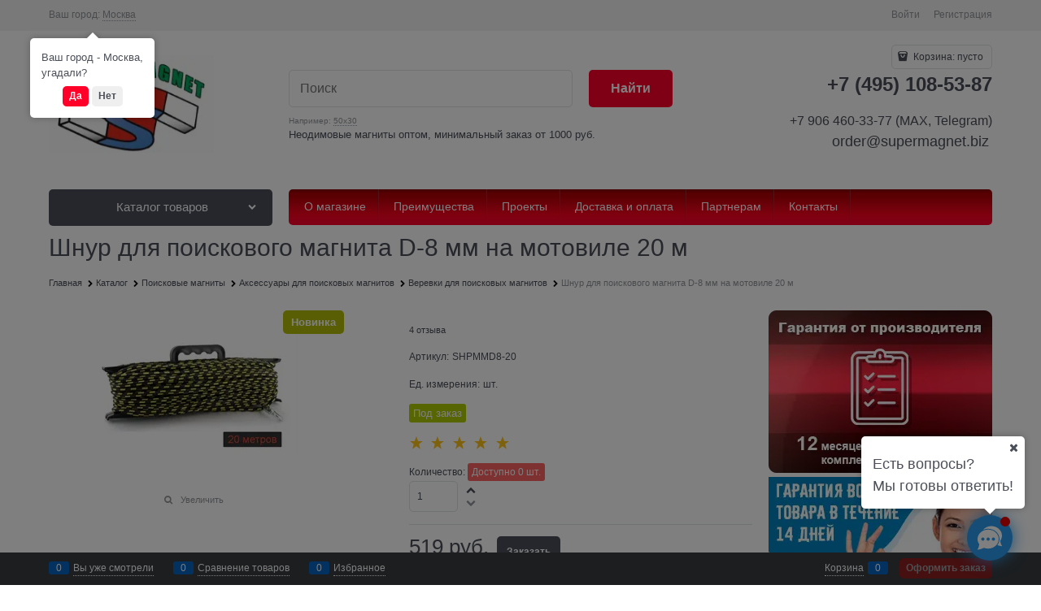

--- FILE ---
content_type: text/css
request_url: https://shop.supermagnet.biz/combine/modules.css?r=E84EA957FDF57F20FE72BEAA22D4316DAFBAADC3
body_size: 138
content:
@media(max-width:48em){.buy-more__add-offer-btn,.buy-more__offer-item{display:block;margin-bottom:5px}}.module-buy-more-need,.module-buy-more-current{font-size:105%;font-weight:bold;display:inline-block}.module-buy-more-select{font-size:115%;font-weight:bold;color:#aa1c1c}#buy-more-missing-discount{max-width:60px}.buy-more-form-check{display:flex;align-items:center;gap:5px;flex-wrap:wrap}.buy-more-form-check .input-group{width:auto}

--- FILE ---
content_type: application/javascript
request_url: https://shop.supermagnet.biz/dist/entries/product.DO24OGD2.js
body_size: 123561
content:
"use strict";(()=>{var pS=Object.create;var Ic=Object.defineProperty;var dS=Object.getOwnPropertyDescriptor;var uS=Object.getOwnPropertyNames;var mS=Object.getPrototypeOf,hS=Object.prototype.hasOwnProperty;var Pc=(i,e)=>()=>(i&&(e=i(i=0)),e);var P=(i,e)=>()=>(e||i((e={exports:{}}).exports,e),e.exports);var fS=(i,e,t,o)=>{if(e&&typeof e=="object"||typeof e=="function")for(let r of uS(e))!hS.call(i,r)&&r!==t&&Ic(i,r,{get:()=>e[r],enumerable:!(o=dS(e,r))||o.enumerable});return i};var S=(i,e,t)=>(t=i!=null?pS(mS(i)):{},fS(e||!i||!i.__esModule?Ic(t,"default",{value:i,enumerable:!0}):t,i));function br(i){"@babel/helpers - typeof";return br=typeof Symbol=="function"&&typeof Symbol.iterator=="symbol"?function(e){return typeof e}:function(e){return e&&typeof Symbol=="function"&&e.constructor===Symbol&&e!==Symbol.prototype?"symbol":typeof e},br(i)}function f(i,e){if(i=i||"",e=e||{},i instanceof f)return i;if(!(this instanceof f))return new f(i,e);var t=bS(i);this._originalInput=i,this._r=t.r,this._g=t.g,this._b=t.b,this._a=t.a,this._roundA=Math.round(100*this._a)/100,this._format=e.format||t.format,this._gradientType=e.gradientType,this._r<1&&(this._r=Math.round(this._r)),this._g<1&&(this._g=Math.round(this._g)),this._b<1&&(this._b=Math.round(this._b)),this._ok=t.ok}function bS(i){var e={r:0,g:0,b:0},t=1,o=null,r=null,a=null,s=!1,n=!1;return typeof i=="string"&&(i=RS(i)),br(i)=="object"&&(at(i.r)&&at(i.g)&&at(i.b)?(e=wS(i.r,i.g,i.b),s=!0,n=String(i.r).substr(-1)==="%"?"prgb":"rgb"):at(i.h)&&at(i.s)&&at(i.v)?(o=Pi(i.s),r=Pi(i.v),e=xS(i.h,o,r),s=!0,n="hsv"):at(i.h)&&at(i.s)&&at(i.l)&&(o=Pi(i.s),a=Pi(i.l),e=yS(i.h,o,a),s=!0,n="hsl"),i.hasOwnProperty("a")&&(t=i.a)),t=Mc(t),{ok:s,format:i.format||n,r:Math.min(255,Math.max(e.r,0)),g:Math.min(255,Math.max(e.g,0)),b:Math.min(255,Math.max(e.b,0)),a:t}}function wS(i,e,t){return{r:ie(i,255)*255,g:ie(e,255)*255,b:ie(t,255)*255}}function Oc(i,e,t){i=ie(i,255),e=ie(e,255),t=ie(t,255);var o=Math.max(i,e,t),r=Math.min(i,e,t),a,s,n=(o+r)/2;if(o==r)a=s=0;else{var p=o-r;switch(s=n>.5?p/(2-o-r):p/(o+r),o){case i:a=(e-t)/p+(e<t?6:0);break;case e:a=(t-i)/p+2;break;case t:a=(i-e)/p+4;break}a/=6}return{h:a,s,l:n}}function yS(i,e,t){var o,r,a;i=ie(i,360),e=ie(e,100),t=ie(t,100);function s(l,u,c){return c<0&&(c+=1),c>1&&(c-=1),c<1/6?l+(u-l)*6*c:c<1/2?u:c<2/3?l+(u-l)*(2/3-c)*6:l}if(e===0)o=r=a=t;else{var n=t<.5?t*(1+e):t+e-t*e,p=2*t-n;o=s(p,n,i+1/3),r=s(p,n,i),a=s(p,n,i-1/3)}return{r:o*255,g:r*255,b:a*255}}function kc(i,e,t){i=ie(i,255),e=ie(e,255),t=ie(t,255);var o=Math.max(i,e,t),r=Math.min(i,e,t),a,s,n=o,p=o-r;if(s=o===0?0:p/o,o==r)a=0;else{switch(o){case i:a=(e-t)/p+(e<t?6:0);break;case e:a=(t-i)/p+2;break;case t:a=(i-e)/p+4;break}a/=6}return{h:a,s,v:n}}function xS(i,e,t){i=ie(i,360)*6,e=ie(e,100),t=ie(t,100);var o=Math.floor(i),r=i-o,a=t*(1-e),s=t*(1-r*e),n=t*(1-(1-r)*e),p=o%6,l=[t,s,a,a,n,t][p],u=[n,t,t,s,a,a][p],c=[a,a,n,t,t,s][p];return{r:l*255,g:u*255,b:c*255}}function Tc(i,e,t,o){var r=[qe(Math.round(i).toString(16)),qe(Math.round(e).toString(16)),qe(Math.round(t).toString(16))];return o&&r[0].charAt(0)==r[0].charAt(1)&&r[1].charAt(0)==r[1].charAt(1)&&r[2].charAt(0)==r[2].charAt(1)?r[0].charAt(0)+r[1].charAt(0)+r[2].charAt(0):r.join("")}function SS(i,e,t,o,r){var a=[qe(Math.round(i).toString(16)),qe(Math.round(e).toString(16)),qe(Math.round(t).toString(16)),qe(Lc(o))];return r&&a[0].charAt(0)==a[0].charAt(1)&&a[1].charAt(0)==a[1].charAt(1)&&a[2].charAt(0)==a[2].charAt(1)&&a[3].charAt(0)==a[3].charAt(1)?a[0].charAt(0)+a[1].charAt(0)+a[2].charAt(0)+a[3].charAt(0):a.join("")}function _c(i,e,t,o){var r=[qe(Lc(o)),qe(Math.round(i).toString(16)),qe(Math.round(e).toString(16)),qe(Math.round(t).toString(16))];return r.join("")}function CS(i,e){e=e===0?0:e||10;var t=f(i).toHsl();return t.s-=e/100,t.s=wr(t.s),f(t)}function IS(i,e){e=e===0?0:e||10;var t=f(i).toHsl();return t.s+=e/100,t.s=wr(t.s),f(t)}function PS(i){return f(i).desaturate(100)}function OS(i,e){e=e===0?0:e||10;var t=f(i).toHsl();return t.l+=e/100,t.l=wr(t.l),f(t)}function kS(i,e){e=e===0?0:e||10;var t=f(i).toRgb();return t.r=Math.max(0,Math.min(255,t.r-Math.round(255*-(e/100)))),t.g=Math.max(0,Math.min(255,t.g-Math.round(255*-(e/100)))),t.b=Math.max(0,Math.min(255,t.b-Math.round(255*-(e/100)))),f(t)}function TS(i,e){e=e===0?0:e||10;var t=f(i).toHsl();return t.l-=e/100,t.l=wr(t.l),f(t)}function _S(i,e){var t=f(i).toHsl(),o=(t.h+e)%360;return t.h=o<0?360+o:o,f(t)}function AS(i){var e=f(i).toHsl();return e.h=(e.h+180)%360,f(e)}function Ac(i,e){if(isNaN(e)||e<=0)throw new Error("Argument to polyad must be a positive number");for(var t=f(i).toHsl(),o=[f(i)],r=360/e,a=1;a<e;a++)o.push(f({h:(t.h+a*r)%360,s:t.s,l:t.l}));return o}function ES(i){var e=f(i).toHsl(),t=e.h;return[f(i),f({h:(t+72)%360,s:e.s,l:e.l}),f({h:(t+216)%360,s:e.s,l:e.l})]}function MS(i,e,t){e=e||6,t=t||30;var o=f(i).toHsl(),r=360/t,a=[f(i)];for(o.h=(o.h-(r*e>>1)+720)%360;--e;)o.h=(o.h+r)%360,a.push(f(o));return a}function LS(i,e){e=e||6;for(var t=f(i).toHsv(),o=t.h,r=t.s,a=t.v,s=[],n=1/e;e--;)s.push(f({h:o,s:r,v:a})),a=(a+n)%1;return s}function zS(i){var e={};for(var t in i)i.hasOwnProperty(t)&&(e[i[t]]=t);return e}function Mc(i){return i=parseFloat(i),(isNaN(i)||i<0||i>1)&&(i=1),i}function ie(i,e){qS(i)&&(i="100%");var t=FS(i);return i=Math.min(e,Math.max(0,parseFloat(i))),t&&(i=parseInt(i*e,10)/100),Math.abs(i-e)<1e-6?1:i%e/parseFloat(e)}function wr(i){return Math.min(1,Math.max(0,i))}function Se(i){return parseInt(i,16)}function qS(i){return typeof i=="string"&&i.indexOf(".")!=-1&&parseFloat(i)===1}function FS(i){return typeof i=="string"&&i.indexOf("%")!=-1}function qe(i){return i.length==1?"0"+i:""+i}function Pi(i){return i<=1&&(i=i*100+"%"),i}function Lc(i){return Math.round(parseFloat(i)*255).toString(16)}function Ec(i){return Se(i)/255}function at(i){return!!ze.CSS_UNIT.exec(i)}function RS(i){i=i.replace(gS,"").replace(vS,"").toLowerCase();var e=!1;if(fn[i])i=fn[i],e=!0;else if(i=="transparent")return{r:0,g:0,b:0,a:0,format:"name"};var t;return(t=ze.rgb.exec(i))?{r:t[1],g:t[2],b:t[3]}:(t=ze.rgba.exec(i))?{r:t[1],g:t[2],b:t[3],a:t[4]}:(t=ze.hsl.exec(i))?{h:t[1],s:t[2],l:t[3]}:(t=ze.hsla.exec(i))?{h:t[1],s:t[2],l:t[3],a:t[4]}:(t=ze.hsv.exec(i))?{h:t[1],s:t[2],v:t[3]}:(t=ze.hsva.exec(i))?{h:t[1],s:t[2],v:t[3],a:t[4]}:(t=ze.hex8.exec(i))?{r:Se(t[1]),g:Se(t[2]),b:Se(t[3]),a:Ec(t[4]),format:e?"name":"hex8"}:(t=ze.hex6.exec(i))?{r:Se(t[1]),g:Se(t[2]),b:Se(t[3]),format:e?"name":"hex"}:(t=ze.hex4.exec(i))?{r:Se(t[1]+""+t[1]),g:Se(t[2]+""+t[2]),b:Se(t[3]+""+t[3]),a:Ec(t[4]+""+t[4]),format:e?"name":"hex8"}:(t=ze.hex3.exec(i))?{r:Se(t[1]+""+t[1]),g:Se(t[2]+""+t[2]),b:Se(t[3]+""+t[3]),format:e?"name":"hex"}:!1}function $S(i){var e,t;return i=i||{level:"AA",size:"small"},e=(i.level||"AA").toUpperCase(),t=(i.size||"small").toLowerCase(),e!=="AA"&&e!=="AAA"&&(e="AA"),t!=="small"&&t!=="large"&&(t="small"),{level:e,size:t}}var gS,vS,fn,DS,ze,Dc=Pc(()=>{d();gS=/^\s+/,vS=/\s+$/;f.prototype={isDark:function(){return this.getBrightness()<128},isLight:function(){return!this.isDark()},isValid:function(){return this._ok},getOriginalInput:function(){return this._originalInput},getFormat:function(){return this._format},getAlpha:function(){return this._a},getBrightness:function(){var e=this.toRgb();return(e.r*299+e.g*587+e.b*114)/1e3},getLuminance:function(){var e=this.toRgb(),t,o,r,a,s,n;return t=e.r/255,o=e.g/255,r=e.b/255,t<=.03928?a=t/12.92:a=Math.pow((t+.055)/1.055,2.4),o<=.03928?s=o/12.92:s=Math.pow((o+.055)/1.055,2.4),r<=.03928?n=r/12.92:n=Math.pow((r+.055)/1.055,2.4),.2126*a+.7152*s+.0722*n},setAlpha:function(e){return this._a=Mc(e),this._roundA=Math.round(100*this._a)/100,this},toHsv:function(){var e=kc(this._r,this._g,this._b);return{h:e.h*360,s:e.s,v:e.v,a:this._a}},toHsvString:function(){var e=kc(this._r,this._g,this._b),t=Math.round(e.h*360),o=Math.round(e.s*100),r=Math.round(e.v*100);return this._a==1?"hsv("+t+", "+o+"%, "+r+"%)":"hsva("+t+", "+o+"%, "+r+"%, "+this._roundA+")"},toHsl:function(){var e=Oc(this._r,this._g,this._b);return{h:e.h*360,s:e.s,l:e.l,a:this._a}},toHslString:function(){var e=Oc(this._r,this._g,this._b),t=Math.round(e.h*360),o=Math.round(e.s*100),r=Math.round(e.l*100);return this._a==1?"hsl("+t+", "+o+"%, "+r+"%)":"hsla("+t+", "+o+"%, "+r+"%, "+this._roundA+")"},toHex:function(e){return Tc(this._r,this._g,this._b,e)},toHexString:function(e){return"#"+this.toHex(e)},toHex8:function(e){return SS(this._r,this._g,this._b,this._a,e)},toHex8String:function(e){return"#"+this.toHex8(e)},toRgb:function(){return{r:Math.round(this._r),g:Math.round(this._g),b:Math.round(this._b),a:this._a}},toRgbString:function(){return this._a==1?"rgb("+Math.round(this._r)+", "+Math.round(this._g)+", "+Math.round(this._b)+")":"rgba("+Math.round(this._r)+", "+Math.round(this._g)+", "+Math.round(this._b)+", "+this._roundA+")"},toPercentageRgb:function(){return{r:Math.round(ie(this._r,255)*100)+"%",g:Math.round(ie(this._g,255)*100)+"%",b:Math.round(ie(this._b,255)*100)+"%",a:this._a}},toPercentageRgbString:function(){return this._a==1?"rgb("+Math.round(ie(this._r,255)*100)+"%, "+Math.round(ie(this._g,255)*100)+"%, "+Math.round(ie(this._b,255)*100)+"%)":"rgba("+Math.round(ie(this._r,255)*100)+"%, "+Math.round(ie(this._g,255)*100)+"%, "+Math.round(ie(this._b,255)*100)+"%, "+this._roundA+")"},toName:function(){return this._a===0?"transparent":this._a<1?!1:DS[Tc(this._r,this._g,this._b,!0)]||!1},toFilter:function(e){var t="#"+_c(this._r,this._g,this._b,this._a),o=t,r=this._gradientType?"GradientType = 1, ":"";if(e){var a=f(e);o="#"+_c(a._r,a._g,a._b,a._a)}return"progid:DXImageTransform.Microsoft.gradient("+r+"startColorstr="+t+",endColorstr="+o+")"},toString:function(e){var t=!!e;e=e||this._format;var o=!1,r=this._a<1&&this._a>=0,a=!t&&r&&(e==="hex"||e==="hex6"||e==="hex3"||e==="hex4"||e==="hex8"||e==="name");return a?e==="name"&&this._a===0?this.toName():this.toRgbString():(e==="rgb"&&(o=this.toRgbString()),e==="prgb"&&(o=this.toPercentageRgbString()),(e==="hex"||e==="hex6")&&(o=this.toHexString()),e==="hex3"&&(o=this.toHexString(!0)),e==="hex4"&&(o=this.toHex8String(!0)),e==="hex8"&&(o=this.toHex8String()),e==="name"&&(o=this.toName()),e==="hsl"&&(o=this.toHslString()),e==="hsv"&&(o=this.toHsvString()),o||this.toHexString())},clone:function(){return f(this.toString())},_applyModification:function(e,t){var o=e.apply(null,[this].concat([].slice.call(t)));return this._r=o._r,this._g=o._g,this._b=o._b,this.setAlpha(o._a),this},lighten:function(){return this._applyModification(OS,arguments)},brighten:function(){return this._applyModification(kS,arguments)},darken:function(){return this._applyModification(TS,arguments)},desaturate:function(){return this._applyModification(CS,arguments)},saturate:function(){return this._applyModification(IS,arguments)},greyscale:function(){return this._applyModification(PS,arguments)},spin:function(){return this._applyModification(_S,arguments)},_applyCombination:function(e,t){return e.apply(null,[this].concat([].slice.call(t)))},analogous:function(){return this._applyCombination(MS,arguments)},complement:function(){return this._applyCombination(AS,arguments)},monochromatic:function(){return this._applyCombination(LS,arguments)},splitcomplement:function(){return this._applyCombination(ES,arguments)},triad:function(){return this._applyCombination(Ac,[3])},tetrad:function(){return this._applyCombination(Ac,[4])}};f.fromRatio=function(i,e){if(br(i)=="object"){var t={};for(var o in i)i.hasOwnProperty(o)&&(o==="a"?t[o]=i[o]:t[o]=Pi(i[o]));i=t}return f(i,e)};f.equals=function(i,e){return!i||!e?!1:f(i).toRgbString()==f(e).toRgbString()};f.random=function(){return f.fromRatio({r:Math.random(),g:Math.random(),b:Math.random()})};f.mix=function(i,e,t){t=t===0?0:t||50;var o=f(i).toRgb(),r=f(e).toRgb(),a=t/100,s={r:(r.r-o.r)*a+o.r,g:(r.g-o.g)*a+o.g,b:(r.b-o.b)*a+o.b,a:(r.a-o.a)*a+o.a};return f(s)};f.readability=function(i,e){var t=f(i),o=f(e);return(Math.max(t.getLuminance(),o.getLuminance())+.05)/(Math.min(t.getLuminance(),o.getLuminance())+.05)};f.isReadable=function(i,e,t){var o=f.readability(i,e),r,a;switch(a=!1,r=$S(t),r.level+r.size){case"AAsmall":case"AAAlarge":a=o>=4.5;break;case"AAlarge":a=o>=3;break;case"AAAsmall":a=o>=7;break}return a};f.mostReadable=function(i,e,t){var o=null,r=0,a,s,n,p;t=t||{},s=t.includeFallbackColors,n=t.level,p=t.size;for(var l=0;l<e.length;l++)a=f.readability(i,e[l]),a>r&&(r=a,o=f(e[l]));return f.isReadable(i,o,{level:n,size:p})||!s?o:(t.includeFallbackColors=!1,f.mostReadable(i,["#fff","#000"],t))};fn=f.names={aliceblue:"f0f8ff",antiquewhite:"faebd7",aqua:"0ff",aquamarine:"7fffd4",azure:"f0ffff",beige:"f5f5dc",bisque:"ffe4c4",black:"000",blanchedalmond:"ffebcd",blue:"00f",blueviolet:"8a2be2",brown:"a52a2a",burlywood:"deb887",burntsienna:"ea7e5d",cadetblue:"5f9ea0",chartreuse:"7fff00",chocolate:"d2691e",coral:"ff7f50",cornflowerblue:"6495ed",cornsilk:"fff8dc",crimson:"dc143c",cyan:"0ff",darkblue:"00008b",darkcyan:"008b8b",darkgoldenrod:"b8860b",darkgray:"a9a9a9",darkgreen:"006400",darkgrey:"a9a9a9",darkkhaki:"bdb76b",darkmagenta:"8b008b",darkolivegreen:"556b2f",darkorange:"ff8c00",darkorchid:"9932cc",darkred:"8b0000",darksalmon:"e9967a",darkseagreen:"8fbc8f",darkslateblue:"483d8b",darkslategray:"2f4f4f",darkslategrey:"2f4f4f",darkturquoise:"00ced1",darkviolet:"9400d3",deeppink:"ff1493",deepskyblue:"00bfff",dimgray:"696969",dimgrey:"696969",dodgerblue:"1e90ff",firebrick:"b22222",floralwhite:"fffaf0",forestgreen:"228b22",fuchsia:"f0f",gainsboro:"dcdcdc",ghostwhite:"f8f8ff",gold:"ffd700",goldenrod:"daa520",gray:"808080",green:"008000",greenyellow:"adff2f",grey:"808080",honeydew:"f0fff0",hotpink:"ff69b4",indianred:"cd5c5c",indigo:"4b0082",ivory:"fffff0",khaki:"f0e68c",lavender:"e6e6fa",lavenderblush:"fff0f5",lawngreen:"7cfc00",lemonchiffon:"fffacd",lightblue:"add8e6",lightcoral:"f08080",lightcyan:"e0ffff",lightgoldenrodyellow:"fafad2",lightgray:"d3d3d3",lightgreen:"90ee90",lightgrey:"d3d3d3",lightpink:"ffb6c1",lightsalmon:"ffa07a",lightseagreen:"20b2aa",lightskyblue:"87cefa",lightslategray:"789",lightslategrey:"789",lightsteelblue:"b0c4de",lightyellow:"ffffe0",lime:"0f0",limegreen:"32cd32",linen:"faf0e6",magenta:"f0f",maroon:"800000",mediumaquamarine:"66cdaa",mediumblue:"0000cd",mediumorchid:"ba55d3",mediumpurple:"9370db",mediumseagreen:"3cb371",mediumslateblue:"7b68ee",mediumspringgreen:"00fa9a",mediumturquoise:"48d1cc",mediumvioletred:"c71585",midnightblue:"191970",mintcream:"f5fffa",mistyrose:"ffe4e1",moccasin:"ffe4b5",navajowhite:"ffdead",navy:"000080",oldlace:"fdf5e6",olive:"808000",olivedrab:"6b8e23",orange:"ffa500",orangered:"ff4500",orchid:"da70d6",palegoldenrod:"eee8aa",palegreen:"98fb98",paleturquoise:"afeeee",palevioletred:"db7093",papayawhip:"ffefd5",peachpuff:"ffdab9",peru:"cd853f",pink:"ffc0cb",plum:"dda0dd",powderblue:"b0e0e6",purple:"800080",rebeccapurple:"663399",red:"f00",rosybrown:"bc8f8f",royalblue:"4169e1",saddlebrown:"8b4513",salmon:"fa8072",sandybrown:"f4a460",seagreen:"2e8b57",seashell:"fff5ee",sienna:"a0522d",silver:"c0c0c0",skyblue:"87ceeb",slateblue:"6a5acd",slategray:"708090",slategrey:"708090",snow:"fffafa",springgreen:"00ff7f",steelblue:"4682b4",tan:"d2b48c",teal:"008080",thistle:"d8bfd8",tomato:"ff6347",turquoise:"40e0d0",violet:"ee82ee",wheat:"f5deb3",white:"fff",whitesmoke:"f5f5f5",yellow:"ff0",yellowgreen:"9acd32"},DS=f.hexNames=zS(fn);ze=function(){var i="[-\\+]?\\d+%?",e="[-\\+]?\\d*\\.\\d+%?",t="(?:"+e+")|(?:"+i+")",o="[\\s|\\(]+("+t+")[,|\\s]+("+t+")[,|\\s]+("+t+")\\s*\\)?",r="[\\s|\\(]+("+t+")[,|\\s]+("+t+")[,|\\s]+("+t+")[,|\\s]+("+t+")\\s*\\)?";return{CSS_UNIT:new RegExp(t),rgb:new RegExp("rgb"+o),rgba:new RegExp("rgba"+r),hsl:new RegExp("hsl"+o),hsla:new RegExp("hsla"+r),hsv:new RegExp("hsv"+o),hsva:new RegExp("hsva"+r),hex3:/^#?([0-9a-fA-F]{1})([0-9a-fA-F]{1})([0-9a-fA-F]{1})$/,hex6:/^#?([0-9a-fA-F]{2})([0-9a-fA-F]{2})([0-9a-fA-F]{2})$/,hex4:/^#?([0-9a-fA-F]{1})([0-9a-fA-F]{1})([0-9a-fA-F]{1})([0-9a-fA-F]{1})$/,hex8:/^#?([0-9a-fA-F]{2})([0-9a-fA-F]{2})([0-9a-fA-F]{2})([0-9a-fA-F]{2})$/}}()});var b,d=Pc(()=>{"use strict";Dc();window.tinycolor=window.tinycolor!=null?window.tinycolor:f;b=window.tinycolor});var zc=P((w5,NS)=>{NS.exports={}});var qc=P(()=>{d();angular.module("ui.bootstrap.position",[]).factory("$uibPosition",["$document","$window",function(i,e){var t,o,r={normal:/(auto|scroll)/,hidden:/(auto|scroll|hidden)/},a={auto:/\s?auto?\s?/i,primary:/^(top|bottom|left|right)$/,secondary:/^(top|bottom|left|right|center)$/,vertical:/^(top|bottom)$/},s=/(HTML|BODY)/;return{getRawNode:function(n){return n.nodeName?n:n[0]||n},parseStyle:function(n){return n=parseFloat(n),isFinite(n)?n:0},offsetParent:function(n){n=this.getRawNode(n);var p=n.offsetParent||i[0].documentElement;function l(u){return(e.getComputedStyle(u).position||"static")==="static"}for(;p&&p!==i[0].documentElement&&l(p);)p=p.offsetParent;return p||i[0].documentElement},scrollbarWidth:function(n){if(n){if(angular.isUndefined(o)){var p=i.find("body");p.addClass("uib-position-body-scrollbar-measure"),o=e.innerWidth-p[0].clientWidth,o=isFinite(o)?o:0,p.removeClass("uib-position-body-scrollbar-measure")}return o}if(angular.isUndefined(t)){var l=angular.element('<div class="uib-position-scrollbar-measure"></div>');i.find("body").append(l),t=l[0].offsetWidth-l[0].clientWidth,t=isFinite(t)?t:0,l.remove()}return t},scrollbarPadding:function(n){n=this.getRawNode(n);var p=e.getComputedStyle(n),l=this.parseStyle(p.paddingRight),u=this.parseStyle(p.paddingBottom),c=this.scrollParent(n,!1,!0),m=this.scrollbarWidth(s.test(c.tagName));return{scrollbarWidth:m,widthOverflow:c.scrollWidth>c.clientWidth,right:l+m,originalRight:l,heightOverflow:c.scrollHeight>c.clientHeight,bottom:u+m,originalBottom:u}},isScrollable:function(n,p){n=this.getRawNode(n);var l=p?r.hidden:r.normal,u=e.getComputedStyle(n);return l.test(u.overflow+u.overflowY+u.overflowX)},scrollParent:function(n,p,l){n=this.getRawNode(n);var u=p?r.hidden:r.normal,c=i[0].documentElement,m=e.getComputedStyle(n);if(l&&u.test(m.overflow+m.overflowY+m.overflowX))return n;var h=m.position==="absolute",g=n.parentElement||c;if(g===c||m.position==="fixed")return c;for(;g.parentElement&&g!==c;){var y=e.getComputedStyle(g);if(h&&y.position!=="static"&&(h=!1),!h&&u.test(y.overflow+y.overflowY+y.overflowX))break;g=g.parentElement}return g},position:function(n,p){n=this.getRawNode(n);var l=this.offset(n);if(p){var u=e.getComputedStyle(n);l.top-=this.parseStyle(u.marginTop),l.left-=this.parseStyle(u.marginLeft)}var c=this.offsetParent(n),m={top:0,left:0};return c!==i[0].documentElement&&(m=this.offset(c),m.top+=c.clientTop-c.scrollTop,m.left+=c.clientLeft-c.scrollLeft),{width:Math.round(angular.isNumber(l.width)?l.width:n.offsetWidth),height:Math.round(angular.isNumber(l.height)?l.height:n.offsetHeight),top:Math.round(l.top-m.top),left:Math.round(l.left-m.left)}},offset:function(n){n=this.getRawNode(n);var p=n.getBoundingClientRect();return{width:Math.round(angular.isNumber(p.width)?p.width:n.offsetWidth),height:Math.round(angular.isNumber(p.height)?p.height:n.offsetHeight),top:Math.round(p.top+(e.pageYOffset||i[0].documentElement.scrollTop)),left:Math.round(p.left+(e.pageXOffset||i[0].documentElement.scrollLeft))}},viewportOffset:function(n,p,l){n=this.getRawNode(n),l=l!==!1;var u=n.getBoundingClientRect(),c={top:0,left:0,bottom:0,right:0},m=p?i[0].documentElement:this.scrollParent(n),h=m.getBoundingClientRect();if(c.top=h.top+m.clientTop,c.left=h.left+m.clientLeft,m===i[0].documentElement&&(c.top+=e.pageYOffset,c.left+=e.pageXOffset),c.bottom=c.top+m.clientHeight,c.right=c.left+m.clientWidth,l){var g=e.getComputedStyle(m);c.top+=this.parseStyle(g.paddingTop),c.bottom-=this.parseStyle(g.paddingBottom),c.left+=this.parseStyle(g.paddingLeft),c.right-=this.parseStyle(g.paddingRight)}return{top:Math.round(u.top-c.top),bottom:Math.round(c.bottom-u.bottom),left:Math.round(u.left-c.left),right:Math.round(c.right-u.right)}},parsePlacement:function(n){var p=a.auto.test(n);return p&&(n=n.replace(a.auto,"")),n=n.split("-"),n[0]=n[0]||"top",a.primary.test(n[0])||(n[0]="top"),n[1]=n[1]||"center",a.secondary.test(n[1])||(n[1]="center"),p?n[2]=!0:n[2]=!1,n},positionElements:function(n,p,l,u){n=this.getRawNode(n),p=this.getRawNode(p);var c=angular.isDefined(p.offsetWidth)?p.offsetWidth:p.prop("offsetWidth"),m=angular.isDefined(p.offsetHeight)?p.offsetHeight:p.prop("offsetHeight");l=this.parsePlacement(l);var h=u?this.offset(n):this.position(n),g={top:0,left:0,placement:""};if(l[2]){var y=this.viewportOffset(n,u),w=e.getComputedStyle(p),v={width:c+Math.round(Math.abs(this.parseStyle(w.marginLeft)+this.parseStyle(w.marginRight))),height:m+Math.round(Math.abs(this.parseStyle(w.marginTop)+this.parseStyle(w.marginBottom)))};if(l[0]=l[0]==="top"&&v.height>y.top&&v.height<=y.bottom?"bottom":l[0]==="bottom"&&v.height>y.bottom&&v.height<=y.top?"top":l[0]==="left"&&v.width>y.left&&v.width<=y.right?"right":l[0]==="right"&&v.width>y.right&&v.width<=y.left?"left":l[0],l[1]=l[1]==="top"&&v.height-h.height>y.bottom&&v.height-h.height<=y.top?"bottom":l[1]==="bottom"&&v.height-h.height>y.top&&v.height-h.height<=y.bottom?"top":l[1]==="left"&&v.width-h.width>y.right&&v.width-h.width<=y.left?"right":l[1]==="right"&&v.width-h.width>y.left&&v.width-h.width<=y.right?"left":l[1],l[1]==="center")if(a.vertical.test(l[0])){var x=h.width/2-c/2;y.left+x<0&&v.width-h.width<=y.right?l[1]="left":y.right+x<0&&v.width-h.width<=y.left&&(l[1]="right")}else{var C=h.height/2-v.height/2;y.top+C<0&&v.height-h.height<=y.bottom?l[1]="top":y.bottom+C<0&&v.height-h.height<=y.top&&(l[1]="bottom")}}switch(l[0]){case"top":g.top=h.top-m;break;case"bottom":g.top=h.top+h.height;break;case"left":g.left=h.left-c;break;case"right":g.left=h.left+h.width;break}switch(l[1]){case"top":g.top=h.top;break;case"bottom":g.top=h.top+h.height-m;break;case"left":g.left=h.left;break;case"right":g.left=h.left+h.width-c;break;case"center":a.vertical.test(l[0])?g.left=h.left+h.width/2-c/2:g.top=h.top+h.height/2-m/2;break}return g.top=Math.round(g.top),g.left=Math.round(g.left),g.placement=l[1]==="center"?l[0]:l[0]+"-"+l[1],g},adjustTop:function(n,p,l,u){if(n.indexOf("top")!==-1&&l!==u)return{top:p.top-u+"px"}},positionArrow:function(n,p){n=this.getRawNode(n);var l=n.querySelector(".tooltip-inner, .popover-inner");if(l){var u=angular.element(l).hasClass("tooltip-inner"),c=u?n.querySelector(".tooltip-arrow"):n.querySelector(".arrow");if(c){var m={top:"",bottom:"",left:"",right:""};if(p=this.parsePlacement(p),p[1]==="center"){angular.element(c).css(m);return}var h="border-"+p[0]+"-width",g=e.getComputedStyle(c)[h],y="border-";a.vertical.test(p[0])?y+=p[0]+"-"+p[1]:y+=p[1]+"-"+p[0],y+="-radius";var w=e.getComputedStyle(u?l:n)[y];switch(p[0]){case"top":m.bottom=u?"0":"-"+g;break;case"bottom":m.top=u?"0":"-"+g;break;case"left":m.right=u?"0":"-"+g;break;case"right":m.left=u?"0":"-"+g;break}m[p[1]]=w,angular.element(c).css(m)}}}}}])});var $c=P((C5,Rc)=>{d();qc();var Fc="ui.bootstrap.module.position";angular.module(Fc,["ui.bootstrap.position"]);Rc.exports=Fc});var Nc=P(()=>{d();angular.module("ui.bootstrap.stackedMap",[]).factory("$$stackedMap",function(){return{createNew:function(){var i=[];return{add:function(e,t){i.push({key:e,value:t})},get:function(e){for(var t=0;t<i.length;t++)if(e===i[t].key)return i[t]},keys:function(){for(var e=[],t=0;t<i.length;t++)e.push(i[t].key);return e},top:function(){return i[i.length-1]},remove:function(e){for(var t=-1,o=0;o<i.length;o++)if(e===i[o].key){t=o;break}return i.splice(t,1)[0]},removeTop:function(){return i.pop()},length:function(){return i.length}}}}})});var jc=P((T5,Bc)=>{d();Nc();var Vc="ui.bootstrap.module.stackedMap";angular.module(Vc,["ui.bootstrap.stackedMap"]);Bc.exports=Vc});var Uc=P(()=>{d();angular.module("uib/template/tooltip/tooltip-popup.html",[]).run(["$templateCache",function(i){i.put("uib/template/tooltip/tooltip-popup.html",'<div class="tooltip-arrow"></div>\n<div class="tooltip-inner" ng-bind="content"></div>\n')}])});var Hc=P(()=>{d();angular.module("uib/template/tooltip/tooltip-html-popup.html",[]).run(["$templateCache",function(i){i.put("uib/template/tooltip/tooltip-html-popup.html",'<div class="tooltip-arrow"></div>\n<div class="tooltip-inner" ng-bind-html="contentExp()"></div>\n')}])});var Wc=P(()=>{d();angular.module("uib/template/tooltip/tooltip-template-popup.html",[]).run(["$templateCache",function(i){i.put("uib/template/tooltip/tooltip-template-popup.html",'<div class="tooltip-arrow"></div>\n<div class="tooltip-inner"\n  uib-tooltip-template-transclude="contentExp()"\n  tooltip-template-transclude-scope="originScope()"></div>\n')}])});var Qc=P(()=>{d();angular.module("ui.bootstrap.tooltip",["ui.bootstrap.position","ui.bootstrap.stackedMap"]).provider("$uibTooltip",function(){var i={placement:"top",placementClassPrefix:"",animation:!0,popupDelay:0,popupCloseDelay:0,useContentExp:!1},e={mouseenter:"mouseleave",click:"click",outsideClick:"outsideClick",focus:"blur",none:""},t={};this.options=function(r){angular.extend(t,r)},this.setTriggers=function(a){angular.extend(e,a)};function o(r){var a=/[A-Z]/g,s="-";return r.replace(a,function(n,p){return(p?s:"")+n.toLowerCase()})}this.$get=["$window","$compile","$timeout","$document","$uibPosition","$interpolate","$rootScope","$parse","$$stackedMap",function(r,a,s,n,p,l,u,c,m){var h=m.createNew();n.on("keyup",g),u.$on("$destroy",function(){n.off("keyup",g)});function g(y){if(y.which===27){var w=h.top();w&&(w.value.close(),w=null)}}return function(w,v,x,C){C=angular.extend({},i,t,C);function I(q){var T=(q||C.trigger||x).split(" "),B=T.map(function(L){return e[L]||L});return{show:T,hide:B}}var O=o(w),A=l.startSymbol(),M=l.endSymbol(),_="<div "+O+'-popup uib-title="'+A+"title"+M+'" '+(C.useContentExp?'content-exp="contentExp()" ':'content="'+A+"content"+M+'" ')+'origin-scope="origScope" class="uib-position-measure '+v+'" tooltip-animation-class="fade"uib-tooltip-classes ng-class="{ in: isOpen }" ></div>';return{compile:function(q,T){var B=a(_);return function(k,E,D,j){var z,V,pe,Oe,ke,Ge,rt,Je=angular.isDefined(C.appendToBody)?C.appendToBody:!1,re=I(void 0),Ot=angular.isDefined(D[v+"Enable"]),R=k.$new(!0),Jt=!1,ot=angular.isDefined(D[v+"IsOpen"])?c(D[v+"IsOpen"]):!1,Yt=C.useContentExp?c(D[w]):!1,ye=[],ft,se=function(){!z||!z.html()||Ge||(Ge=s(function(){var N=p.positionElements(E,z,R.placement,Je),kt=angular.isDefined(z.offsetHeight)?z.offsetHeight:z.prop("offsetHeight"),nt=Je?p.offset(E):p.position(E);z.css({top:N.top+"px",left:N.left+"px"});var Te=N.placement.split("-");z.hasClass(Te[0])||(z.removeClass(ft.split("-")[0]),z.addClass(Te[0])),z.hasClass(C.placementClassPrefix+N.placement)||(z.removeClass(C.placementClassPrefix+ft),z.addClass(C.placementClassPrefix+N.placement)),rt=s(function(){var vr=angular.isDefined(z.offsetHeight)?z.offsetHeight:z.prop("offsetHeight"),Cc=p.adjustTop(Te,nt,kt,vr);Cc&&z.css(Cc),rt=null},0,!1),z.hasClass("uib-position-measure")?(p.positionArrow(z,N.placement),z.removeClass("uib-position-measure")):ft!==N.placement&&p.positionArrow(z,N.placement),ft=N.placement,Ge=null},0,!1))};R.origScope=k,R.isOpen=!1;function xe(){R.isOpen?Ii():dn()}function dn(){Ot&&!k.$eval(D[v+"Enable"])||(un(),aS(),R.popupDelay?Oe||(Oe=s(vc,R.popupDelay,!1)):vc())}function Ii(){fr(),R.popupCloseDelay?ke||(ke=s(Kt,R.popupCloseDelay,!1)):Kt()}function vc(){if(fr(),un(),!R.content)return angular.noop;nS(),R.$evalAsync(function(){R.isOpen=!0,bc(!0),se()})}function fr(){Oe&&(s.cancel(Oe),Oe=null),Ge&&(s.cancel(Ge),Ge=null)}function Kt(){R&&R.$evalAsync(function(){R&&(R.isOpen=!1,bc(!1),R.animation?pe||(pe=s(mn,150,!1)):mn())})}function un(){ke&&(s.cancel(ke),ke=null),pe&&(s.cancel(pe),pe=null)}function nS(){z||(V=R.$new(),z=B(V,function(N){Je?n.find("body").append(N):E.after(N)}),h.add(R,{close:Kt}),sS())}function mn(){fr(),un(),lS(),z&&(z.remove(),z=null,rt&&s.cancel(rt)),h.remove(R),V&&(V.$destroy(),V=null)}function aS(){R.title=D[v+"Title"],Yt?R.content=Yt(k):R.content=D[w],R.popupClass=D[v+"Class"],R.placement=angular.isDefined(D[v+"Placement"])?D[v+"Placement"]:C.placement;var N=p.parsePlacement(R.placement);ft=N[1]?N[0]+"-"+N[1]:N[0];var kt=parseInt(D[v+"PopupDelay"],10),nt=parseInt(D[v+"PopupCloseDelay"],10);R.popupDelay=isNaN(kt)?C.popupDelay:kt,R.popupCloseDelay=isNaN(nt)?C.popupCloseDelay:nt}function bc(N){ot&&angular.isFunction(ot.assign)&&ot.assign(k,N)}R.contentExp=function(){return R.content},D.$observe("disabled",function(N){N&&fr(),N&&R.isOpen&&Kt()}),ot&&k.$watch(ot,function(N){R&&!N===R.isOpen&&xe()});function sS(){ye.length=0,Yt?(ye.push(k.$watch(Yt,function(N){R.content=N,!N&&R.isOpen&&Kt()})),ye.push(V.$watch(function(){Jt||(Jt=!0,V.$$postDigest(function(){Jt=!1,R&&R.isOpen&&se()}))}))):ye.push(D.$observe(w,function(N){R.content=N,!N&&R.isOpen?Kt():se()})),ye.push(D.$observe(v+"Title",function(N){R.title=N,R.isOpen&&se()})),ye.push(D.$observe(v+"Placement",function(N){R.placement=N||C.placement,R.isOpen&&se()}))}function lS(){ye.length&&(angular.forEach(ye,function(N){N()}),ye.length=0)}function wc(N){!R||!R.isOpen||!z||!E[0].contains(N.target)&&!z[0].contains(N.target)&&Ii()}function yc(N){N.which===27&&Ii()}var xc=function(){re.show.forEach(function(N){N==="outsideClick"?E.off("click",xe):(E.off(N,dn),E.off(N,xe)),E.off("keypress",yc)}),re.hide.forEach(function(N){N==="outsideClick"?n.off("click",wc):E.off(N,Ii)})};function cS(){var N=[],kt=[],nt=k.$eval(D[v+"Trigger"]);xc(),angular.isObject(nt)?(Object.keys(nt).forEach(function(Te){N.push(Te),kt.push(nt[Te])}),re={show:N,hide:kt}):re=I(nt),re.show!=="none"&&re.show.forEach(function(Te,vr){Te==="outsideClick"?(E.on("click",xe),n.on("click",wc)):Te===re.hide[vr]?E.on(Te,xe):Te&&(E.on(Te,dn),E.on(re.hide[vr],Ii)),E.on("keypress",yc)})}cS();var Sc=k.$eval(D[v+"Animation"]);R.animation=angular.isDefined(Sc)?!!Sc:C.animation;var gr,hn=v+"AppendToBody";hn in D&&D[hn]===void 0?gr=!0:gr=k.$eval(D[hn]),Je=angular.isDefined(gr)?gr:Je,k.$on("$destroy",function(){xc(),mn(),R=null})}}}}}]}).directive("uibTooltipTemplateTransclude",["$animate","$sce","$compile","$templateRequest",function(i,e,t,o){return{link:function(r,a,s){var n=r.$eval(s.tooltipTemplateTranscludeScope),p=0,l,u,c,m=function(){u&&(u.remove(),u=null),l&&(l.$destroy(),l=null),c&&(i.leave(c).then(function(){u=null}),u=c,c=null)};r.$watch(e.parseAsResourceUrl(s.uibTooltipTemplateTransclude),function(h){var g=++p;h?(o(h,!0).then(function(y){if(g===p){var w=n.$new(),v=y,x=t(v)(w,function(C){m(),i.enter(C,a)});l=w,c=x,l.$emit("$includeContentLoaded",h)}},function(){g===p&&(m(),r.$emit("$includeContentError",h))}),r.$emit("$includeContentRequested",h)):m()}),r.$on("$destroy",m)}}}]).directive("uibTooltipClasses",["$uibPosition",function(i){return{restrict:"A",link:function(e,t,o){if(e.placement){var r=i.parsePlacement(e.placement);t.addClass(r[0])}e.popupClass&&t.addClass(e.popupClass),e.animation&&t.addClass(o.tooltipAnimationClass)}}}]).directive("uibTooltipPopup",function(){return{restrict:"A",scope:{content:"@"},templateUrl:"uib/template/tooltip/tooltip-popup.html"}}).directive("uibTooltip",["$uibTooltip",function(i){return i("uibTooltip","tooltip","mouseenter")}]).directive("uibTooltipTemplatePopup",function(){return{restrict:"A",scope:{contentExp:"&",originScope:"&"},templateUrl:"uib/template/tooltip/tooltip-template-popup.html"}}).directive("uibTooltipTemplate",["$uibTooltip",function(i){return i("uibTooltipTemplate","tooltip","mouseenter",{useContentExp:!0})}]).directive("uibTooltipHtmlPopup",function(){return{restrict:"A",scope:{contentExp:"&"},templateUrl:"uib/template/tooltip/tooltip-html-popup.html"}}).directive("uibTooltipHtml",["$uibTooltip",function(i){return i("uibTooltipHtml","tooltip","mouseenter",{useContentExp:!0})}])});var Yc=P((B5,Jc)=>{d();$c();jc();Uc();Hc();Wc();Qc();var Gc="ui.bootstrap.module.tooltip";angular.module(Gc,["ui.bootstrap.tooltip","uib/template/tooltip/tooltip-popup.html","uib/template/tooltip/tooltip-html-popup.html","uib/template/tooltip/tooltip-template-popup.html"]);Jc.exports=Gc});var Kc=P(()=>{d();angular.module("uib/template/popover/popover.html",[]).run(["$templateCache",function(i){i.put("uib/template/popover/popover.html",'<div class="arrow"></div>\n\n<div class="popover-inner">\n    <h3 class="popover-title" ng-bind="uibTitle" ng-if="uibTitle"></h3>\n    <div class="popover-content" ng-bind="content"></div>\n</div>\n')}])});var Zc=P(()=>{d();angular.module("uib/template/popover/popover-html.html",[]).run(["$templateCache",function(i){i.put("uib/template/popover/popover-html.html",'<div class="arrow"></div>\n\n<div class="popover-inner">\n    <h3 class="popover-title" ng-bind="uibTitle" ng-if="uibTitle"></h3>\n    <div class="popover-content" ng-bind-html="contentExp()"></div>\n</div>\n')}])});var Xc=P(()=>{d();angular.module("uib/template/popover/popover-template.html",[]).run(["$templateCache",function(i){i.put("uib/template/popover/popover-template.html",'<div class="arrow"></div>\n\n<div class="popover-inner">\n    <h3 class="popover-title" ng-bind="uibTitle" ng-if="uibTitle"></h3>\n    <div class="popover-content"\n      uib-tooltip-template-transclude="contentExp()"\n      tooltip-template-transclude-scope="originScope()"></div>\n</div>\n')}])});var ep=P(()=>{d();angular.module("ui.bootstrap.popover",["ui.bootstrap.tooltip"]).directive("uibPopoverTemplatePopup",function(){return{restrict:"A",scope:{uibTitle:"@",contentExp:"&",originScope:"&"},templateUrl:"uib/template/popover/popover-template.html"}}).directive("uibPopoverTemplate",["$uibTooltip",function(i){return i("uibPopoverTemplate","popover","click",{useContentExp:!0})}]).directive("uibPopoverHtmlPopup",function(){return{restrict:"A",scope:{contentExp:"&",uibTitle:"@"},templateUrl:"uib/template/popover/popover-html.html"}}).directive("uibPopoverHtml",["$uibTooltip",function(i){return i("uibPopoverHtml","popover","click",{useContentExp:!0})}]).directive("uibPopoverPopup",function(){return{restrict:"A",scope:{uibTitle:"@",content:"@"},templateUrl:"uib/template/popover/popover.html"}}).directive("uibPopover",["$uibTooltip",function(i){return i("uibPopover","popover","click")}])});var rp=P((i2,ip)=>{d();Yc();Kc();Zc();Xc();ep();var tp="ui.bootstrap.module.popover";angular.module(tp,["ui.bootstrap.popover","uib/template/popover/popover.html","uib/template/popover/popover-html.html","uib/template/popover/popover-template.html"]);ip.exports=tp});var np=P((o2,op)=>{d();zc();op.exports=rp()});var X=P((gn,ap)=>{"use strict";d();var Oi=function(i){return i&&i.Math===Math&&i};ap.exports=Oi(typeof globalThis=="object"&&globalThis)||Oi(typeof window=="object"&&window)||Oi(typeof self=="object"&&self)||Oi(typeof global=="object"&&global)||Oi(typeof gn=="object"&&gn)||function(){return this}()||Function("return this")()});var K=P((d2,sp)=>{"use strict";d();sp.exports=function(i){try{return!!i()}catch{return!0}}});var le=P((m2,lp)=>{"use strict";d();var VS=K();lp.exports=!VS(function(){return Object.defineProperty({},1,{get:function(){return 7}})[1]!==7})});var ki=P((f2,cp)=>{"use strict";d();var BS=K();cp.exports=!BS(function(){var i=(function(){}).bind();return typeof i!="function"||i.hasOwnProperty("prototype")})});var G=P((v2,pp)=>{"use strict";d();var jS=ki(),yr=Function.prototype.call;pp.exports=jS?yr.bind(yr):function(){return yr.apply(yr,arguments)}});var vn=P(mp=>{"use strict";d();var dp={}.propertyIsEnumerable,up=Object.getOwnPropertyDescriptor,US=up&&!dp.call({1:2},1);mp.f=US?function(e){var t=up(this,e);return!!t&&t.enumerable}:dp});var Tt=P((x2,hp)=>{"use strict";d();hp.exports=function(i,e){return{enumerable:!(i&1),configurable:!(i&2),writable:!(i&4),value:e}}});var H=P((C2,vp)=>{"use strict";d();var fp=ki(),gp=Function.prototype,bn=gp.call,HS=fp&&gp.bind.bind(bn,bn);vp.exports=fp?HS:function(i){return function(){return bn.apply(i,arguments)}}});var st=P((P2,wp)=>{"use strict";d();var bp=H(),WS=bp({}.toString),QS=bp("".slice);wp.exports=function(i){return QS(WS(i),8,-1)}});var yn=P((k2,yp)=>{"use strict";d();var GS=H(),JS=K(),YS=st(),wn=Object,KS=GS("".split);yp.exports=JS(function(){return!wn("z").propertyIsEnumerable(0)})?function(i){return YS(i)==="String"?KS(i,""):wn(i)}:wn});var Ti=P((_2,xp)=>{"use strict";d();xp.exports=function(i){return i==null}});var lt=P((E2,Sp)=>{"use strict";d();var ZS=Ti(),XS=TypeError;Sp.exports=function(i){if(ZS(i))throw new XS("Can't call method on "+i);return i}});var Zt=P((L2,Cp)=>{"use strict";d();var eC=yn(),tC=lt();Cp.exports=function(i){return eC(tC(i))}});var ee=P((z2,Ip)=>{"use strict";d();var xn=typeof document=="object"&&document.all;Ip.exports=typeof xn>"u"&&xn!==void 0?function(i){return typeof i=="function"||i===xn}:function(i){return typeof i=="function"}});var de=P((F2,Pp)=>{"use strict";d();var iC=ee();Pp.exports=function(i){return typeof i=="object"?i!==null:iC(i)}});var Ye=P(($2,Op)=>{"use strict";d();var Sn=X(),rC=ee(),oC=function(i){return rC(i)?i:void 0};Op.exports=function(i,e){return arguments.length<2?oC(Sn[i]):Sn[i]&&Sn[i][e]}});var Xt=P((V2,kp)=>{"use strict";d();var nC=H();kp.exports=nC({}.isPrototypeOf)});var Cn=P((j2,Ap)=>{"use strict";d();var aC=X(),Tp=aC.navigator,_p=Tp&&Tp.userAgent;Ap.exports=_p?String(_p):""});var Pn=P((H2,qp)=>{"use strict";d();var zp=X(),In=Cn(),Ep=zp.process,Mp=zp.Deno,Lp=Ep&&Ep.versions||Mp&&Mp.version,Dp=Lp&&Lp.v8,Fe,xr;Dp&&(Fe=Dp.split("."),xr=Fe[0]>0&&Fe[0]<4?1:+(Fe[0]+Fe[1]));!xr&&In&&(Fe=In.match(/Edge\/(\d+)/),(!Fe||Fe[1]>=74)&&(Fe=In.match(/Chrome\/(\d+)/),Fe&&(xr=+Fe[1])));qp.exports=xr});var Sr=P((Q2,Rp)=>{"use strict";d();var Fp=Pn(),sC=K(),lC=X(),cC=lC.String;Rp.exports=!!Object.getOwnPropertySymbols&&!sC(function(){var i=Symbol("symbol detection");return!cC(i)||!(Object(i)instanceof Symbol)||!Symbol.sham&&Fp&&Fp<41})});var On=P((J2,$p)=>{"use strict";d();var pC=Sr();$p.exports=pC&&!Symbol.sham&&typeof Symbol.iterator=="symbol"});var Cr=P((K2,Np)=>{"use strict";d();var dC=Ye(),uC=ee(),mC=Xt(),hC=On(),fC=Object;Np.exports=hC?function(i){return typeof i=="symbol"}:function(i){var e=dC("Symbol");return uC(e)&&mC(e.prototype,fC(i))}});var ei=P((X2,Vp)=>{"use strict";d();var gC=String;Vp.exports=function(i){try{return gC(i)}catch{return"Object"}}});var ue=P((t$,Bp)=>{"use strict";d();var vC=ee(),bC=ei(),wC=TypeError;Bp.exports=function(i){if(vC(i))return i;throw new wC(bC(i)+" is not a function")}});var _t=P((r$,jp)=>{"use strict";d();var yC=ue(),xC=Ti();jp.exports=function(i,e){var t=i[e];return xC(t)?void 0:yC(t)}});var Hp=P((n$,Up)=>{"use strict";d();var kn=G(),Tn=ee(),_n=de(),SC=TypeError;Up.exports=function(i,e){var t,o;if(e==="string"&&Tn(t=i.toString)&&!_n(o=kn(t,i))||Tn(t=i.valueOf)&&!_n(o=kn(t,i))||e!=="string"&&Tn(t=i.toString)&&!_n(o=kn(t,i)))return o;throw new SC("Can't convert object to primitive value")}});var be=P((s$,Wp)=>{"use strict";d();Wp.exports=!1});var Ir=P((c$,Gp)=>{"use strict";d();var Qp=X(),CC=Object.defineProperty;Gp.exports=function(i,e){try{CC(Qp,i,{value:e,configurable:!0,writable:!0})}catch{Qp[i]=e}return e}});var Pr=P((d$,Kp)=>{"use strict";d();var IC=be(),PC=X(),OC=Ir(),Jp="__core-js_shared__",Yp=Kp.exports=PC[Jp]||OC(Jp,{});(Yp.versions||(Yp.versions=[])).push({version:"3.45.1",mode:IC?"pure":"global",copyright:"\xA9 2014-2025 Denis Pushkarev (zloirock.ru)",license:"https://github.com/zloirock/core-js/blob/v3.45.1/LICENSE",source:"https://github.com/zloirock/core-js"})});var Or=P((m$,Xp)=>{"use strict";d();var Zp=Pr();Xp.exports=function(i,e){return Zp[i]||(Zp[i]=e||{})}});var ct=P((f$,ed)=>{"use strict";d();var kC=lt(),TC=Object;ed.exports=function(i){return TC(kC(i))}});var me=P((v$,td)=>{"use strict";d();var _C=H(),AC=ct(),EC=_C({}.hasOwnProperty);td.exports=Object.hasOwn||function(e,t){return EC(AC(e),t)}});var An=P((w$,id)=>{"use strict";d();var MC=H(),LC=0,DC=Math.random(),zC=MC(1.1.toString);id.exports=function(i){return"Symbol("+(i===void 0?"":i)+")_"+zC(++LC+DC,36)}});var oe=P((x$,od)=>{"use strict";d();var qC=X(),FC=Or(),rd=me(),RC=An(),$C=Sr(),NC=On(),ti=qC.Symbol,En=FC("wks"),VC=NC?ti.for||ti:ti&&ti.withoutSetter||RC;od.exports=function(i){return rd(En,i)||(En[i]=$C&&rd(ti,i)?ti[i]:VC("Symbol."+i)),En[i]}});var ld=P((C$,sd)=>{"use strict";d();var BC=G(),nd=de(),ad=Cr(),jC=_t(),UC=Hp(),HC=oe(),WC=TypeError,QC=HC("toPrimitive");sd.exports=function(i,e){if(!nd(i)||ad(i))return i;var t=jC(i,QC),o;if(t){if(e===void 0&&(e="default"),o=BC(t,i,e),!nd(o)||ad(o))return o;throw new WC("Can't convert object to primitive value")}return e===void 0&&(e="number"),UC(i,e)}});var Mn=P((P$,cd)=>{"use strict";d();var GC=ld(),JC=Cr();cd.exports=function(i){var e=GC(i,"string");return JC(e)?e:e+""}});var kr=P((k$,dd)=>{"use strict";d();var YC=X(),pd=de(),Ln=YC.document,KC=pd(Ln)&&pd(Ln.createElement);dd.exports=function(i){return KC?Ln.createElement(i):{}}});var Dn=P((_$,ud)=>{"use strict";d();var ZC=le(),XC=K(),eI=kr();ud.exports=!ZC&&!XC(function(){return Object.defineProperty(eI("div"),"a",{get:function(){return 7}}).a!==7})});var zn=P(hd=>{"use strict";d();var tI=le(),iI=G(),rI=vn(),oI=Tt(),nI=Zt(),aI=Mn(),sI=me(),lI=Dn(),md=Object.getOwnPropertyDescriptor;hd.f=tI?md:function(e,t){if(e=nI(e),t=aI(t),lI)try{return md(e,t)}catch{}if(sI(e,t))return oI(!iI(rI.f,e,t),e[t])}});var qn=P((L$,fd)=>{"use strict";d();var cI=le(),pI=K();fd.exports=cI&&pI(function(){return Object.defineProperty(function(){},"prototype",{value:42,writable:!1}).prototype!==42})});var te=P((z$,gd)=>{"use strict";d();var dI=de(),uI=String,mI=TypeError;gd.exports=function(i){if(dI(i))return i;throw new mI(uI(i)+" is not an object")}});var Re=P(bd=>{"use strict";d();var hI=le(),fI=Dn(),gI=qn(),Tr=te(),vd=Mn(),vI=TypeError,Fn=Object.defineProperty,bI=Object.getOwnPropertyDescriptor,Rn="enumerable",$n="configurable",Nn="writable";bd.f=hI?gI?function(e,t,o){if(Tr(e),t=vd(t),Tr(o),typeof e=="function"&&t==="prototype"&&"value"in o&&Nn in o&&!o[Nn]){var r=bI(e,t);r&&r[Nn]&&(e[t]=o.value,o={configurable:$n in o?o[$n]:r[$n],enumerable:Rn in o?o[Rn]:r[Rn],writable:!1})}return Fn(e,t,o)}:Fn:function(e,t,o){if(Tr(e),t=vd(t),Tr(o),fI)try{return Fn(e,t,o)}catch{}if("get"in o||"set"in o)throw new vI("Accessors not supported");return"value"in o&&(e[t]=o.value),e}});var Ke=P(($$,wd)=>{"use strict";d();var wI=le(),yI=Re(),xI=Tt();wd.exports=wI?function(i,e,t){return yI.f(i,e,xI(1,t))}:function(i,e,t){return i[e]=t,i}});var _r=P((V$,xd)=>{"use strict";d();var Vn=le(),SI=me(),yd=Function.prototype,CI=Vn&&Object.getOwnPropertyDescriptor,Bn=SI(yd,"name"),II=Bn&&(function(){}).name==="something",PI=Bn&&(!Vn||Vn&&CI(yd,"name").configurable);xd.exports={EXISTS:Bn,PROPER:II,CONFIGURABLE:PI}});var Ar=P((j$,Sd)=>{"use strict";d();var OI=H(),kI=ee(),jn=Pr(),TI=OI(Function.toString);kI(jn.inspectSource)||(jn.inspectSource=function(i){return TI(i)});Sd.exports=jn.inspectSource});var Pd=P((H$,Id)=>{"use strict";d();var _I=X(),AI=ee(),Cd=_I.WeakMap;Id.exports=AI(Cd)&&/native code/.test(String(Cd))});var Er=P((Q$,kd)=>{"use strict";d();var EI=Or(),MI=An(),Od=EI("keys");kd.exports=function(i){return Od[i]||(Od[i]=MI(i))}});var Mr=P((J$,Td)=>{"use strict";d();Td.exports={}});var gt=P((K$,Ed)=>{"use strict";d();var LI=Pd(),Ad=X(),DI=de(),zI=Ke(),Un=me(),Hn=Pr(),qI=Er(),FI=Mr(),_d="Object already initialized",Wn=Ad.TypeError,RI=Ad.WeakMap,Lr,_i,Dr,$I=function(i){return Dr(i)?_i(i):Lr(i,{})},NI=function(i){return function(e){var t;if(!DI(e)||(t=_i(e)).type!==i)throw new Wn("Incompatible receiver, "+i+" required");return t}};LI||Hn.state?($e=Hn.state||(Hn.state=new RI),$e.get=$e.get,$e.has=$e.has,$e.set=$e.set,Lr=function(i,e){if($e.has(i))throw new Wn(_d);return e.facade=i,$e.set(i,e),e},_i=function(i){return $e.get(i)||{}},Dr=function(i){return $e.has(i)}):(At=qI("state"),FI[At]=!0,Lr=function(i,e){if(Un(i,At))throw new Wn(_d);return e.facade=i,zI(i,At,e),e},_i=function(i){return Un(i,At)?i[At]:{}},Dr=function(i){return Un(i,At)});var $e,At;Ed.exports={set:Lr,get:_i,has:Dr,enforce:$I,getterFor:NI}});var Jn=P((X$,Dd)=>{"use strict";d();var Gn=H(),VI=K(),BI=ee(),zr=me(),Qn=le(),jI=_r().CONFIGURABLE,UI=Ar(),Ld=gt(),HI=Ld.enforce,WI=Ld.get,Md=String,qr=Object.defineProperty,QI=Gn("".slice),GI=Gn("".replace),JI=Gn([].join),YI=Qn&&!VI(function(){return qr(function(){},"length",{value:8}).length!==8}),KI=String(String).split("String"),ZI=Dd.exports=function(i,e,t){QI(Md(e),0,7)==="Symbol("&&(e="["+GI(Md(e),/^Symbol\(([^)]*)\).*$/,"$1")+"]"),t&&t.getter&&(e="get "+e),t&&t.setter&&(e="set "+e),(!zr(i,"name")||jI&&i.name!==e)&&(Qn?qr(i,"name",{value:e,configurable:!0}):i.name=e),YI&&t&&zr(t,"arity")&&i.length!==t.arity&&qr(i,"length",{value:t.arity});try{t&&zr(t,"constructor")&&t.constructor?Qn&&qr(i,"prototype",{writable:!1}):i.prototype&&(i.prototype=void 0)}catch{}var o=HI(i);return zr(o,"source")||(o.source=JI(KI,typeof e=="string"?e:"")),i};Function.prototype.toString=ZI(function(){return BI(this)&&WI(this).source||UI(this)},"toString")});var Ne=P((tN,zd)=>{"use strict";d();var XI=ee(),eP=Re(),tP=Jn(),iP=Ir();zd.exports=function(i,e,t,o){o||(o={});var r=o.enumerable,a=o.name!==void 0?o.name:e;if(XI(t)&&tP(t,a,o),o.global)r?i[e]=t:iP(e,t);else{try{o.unsafe?i[e]&&(r=!0):delete i[e]}catch{}r?i[e]=t:eP.f(i,e,{value:t,enumerable:!1,configurable:!o.nonConfigurable,writable:!o.nonWritable})}return i}});var Fd=P((rN,qd)=>{"use strict";d();var rP=Math.ceil,oP=Math.floor;qd.exports=Math.trunc||function(e){var t=+e;return(t>0?oP:rP)(t)}});var vt=P((nN,Rd)=>{"use strict";d();var nP=Fd();Rd.exports=function(i){var e=+i;return e!==e||e===0?0:nP(e)}});var Yn=P((sN,$d)=>{"use strict";d();var aP=vt(),sP=Math.max,lP=Math.min;$d.exports=function(i,e){var t=aP(i);return t<0?sP(t+e,0):lP(t,e)}});var Kn=P((cN,Nd)=>{"use strict";d();var cP=vt(),pP=Math.min;Nd.exports=function(i){var e=cP(i);return e>0?pP(e,9007199254740991):0}});var Et=P((dN,Vd)=>{"use strict";d();var dP=Kn();Vd.exports=function(i){return dP(i.length)}});var Ud=P((mN,jd)=>{"use strict";d();var uP=Zt(),mP=Yn(),hP=Et(),Bd=function(i){return function(e,t,o){var r=uP(e),a=hP(r);if(a===0)return!i&&-1;var s=mP(o,a),n;if(i&&t!==t){for(;a>s;)if(n=r[s++],n!==n)return!0}else for(;a>s;s++)if((i||s in r)&&r[s]===t)return i||s||0;return!i&&-1}};jd.exports={includes:Bd(!0),indexOf:Bd(!1)}});var Xn=P((fN,Wd)=>{"use strict";d();var fP=H(),Zn=me(),gP=Zt(),vP=Ud().indexOf,bP=Mr(),Hd=fP([].push);Wd.exports=function(i,e){var t=gP(i),o=0,r=[],a;for(a in t)!Zn(bP,a)&&Zn(t,a)&&Hd(r,a);for(;e.length>o;)Zn(t,a=e[o++])&&(~vP(r,a)||Hd(r,a));return r}});var Fr=P((vN,Qd)=>{"use strict";d();Qd.exports=["constructor","hasOwnProperty","isPrototypeOf","propertyIsEnumerable","toLocaleString","toString","valueOf"]});var Jd=P(Gd=>{"use strict";d();var wP=Xn(),yP=Fr(),xP=yP.concat("length","prototype");Gd.f=Object.getOwnPropertyNames||function(e){return wP(e,xP)}});var ea=P(Yd=>{"use strict";d();Yd.f=Object.getOwnPropertySymbols});var Zd=P((CN,Kd)=>{"use strict";d();var SP=Ye(),CP=H(),IP=Jd(),PP=ea(),OP=te(),kP=CP([].concat);Kd.exports=SP("Reflect","ownKeys")||function(e){var t=IP.f(OP(e)),o=PP.f;return o?kP(t,o(e)):t}});var ta=P((PN,eu)=>{"use strict";d();var Xd=me(),TP=Zd(),_P=zn(),AP=Re();eu.exports=function(i,e,t){for(var o=TP(e),r=AP.f,a=_P.f,s=0;s<o.length;s++){var n=o[s];!Xd(i,n)&&!(t&&Xd(t,n))&&r(i,n,a(e,n))}}});var ia=P((kN,tu)=>{"use strict";d();var EP=K(),MP=ee(),LP=/#|\.prototype\./,Ai=function(i,e){var t=zP[DP(i)];return t===FP?!0:t===qP?!1:MP(e)?EP(e):!!e},DP=Ai.normalize=function(i){return String(i).replace(LP,".").toLowerCase()},zP=Ai.data={},qP=Ai.NATIVE="N",FP=Ai.POLYFILL="P";tu.exports=Ai});var U=P((_N,iu)=>{"use strict";d();var Rr=X(),RP=zn().f,$P=Ke(),NP=Ne(),VP=Ir(),BP=ta(),jP=ia();iu.exports=function(i,e){var t=i.target,o=i.global,r=i.stat,a,s,n,p,l,u;if(o?s=Rr:r?s=Rr[t]||VP(t,{}):s=Rr[t]&&Rr[t].prototype,s)for(n in e){if(l=e[n],i.dontCallGetSet?(u=RP(s,n),p=u&&u.value):p=s[n],a=jP(o?n:t+(r?".":"#")+n,i.forced),!a&&p!==void 0){if(typeof l==typeof p)continue;BP(l,p)}(i.sham||p&&p.sham)&&$P(l,"sham",!0),NP(s,n,l,i)}}});var Ei=P((EN,au)=>{"use strict";d();var UP=ki(),nu=Function.prototype,ru=nu.apply,ou=nu.call;au.exports=typeof Reflect=="object"&&Reflect.apply||(UP?ou.bind(ru):function(){return ou.apply(ru,arguments)})});var ra=P((LN,su)=>{"use strict";d();var HP=H(),WP=ue();su.exports=function(i,e,t){try{return HP(WP(Object.getOwnPropertyDescriptor(i,e)[t]))}catch{}}});var cu=P((zN,lu)=>{"use strict";d();var QP=de();lu.exports=function(i){return QP(i)||i===null}});var du=P((FN,pu)=>{"use strict";d();var GP=cu(),JP=String,YP=TypeError;pu.exports=function(i){if(GP(i))return i;throw new YP("Can't set "+JP(i)+" as a prototype")}});var $r=P(($N,uu)=>{"use strict";d();var KP=ra(),ZP=de(),XP=lt(),eO=du();uu.exports=Object.setPrototypeOf||("__proto__"in{}?function(){var i=!1,e={},t;try{t=KP(Object.prototype,"__proto__","set"),t(e,[]),i=e instanceof Array}catch{}return function(r,a){return XP(r),eO(a),ZP(r)&&(i?t(r,a):r.__proto__=a),r}}():void 0)});var hu=P((VN,mu)=>{"use strict";d();var tO=Re().f;mu.exports=function(i,e,t){t in i||tO(i,t,{configurable:!0,get:function(){return e[t]},set:function(o){e[t]=o}})}});var vu=P((jN,gu)=>{"use strict";d();var iO=ee(),rO=de(),fu=$r();gu.exports=function(i,e,t){var o,r;return fu&&iO(o=e.constructor)&&o!==t&&rO(r=o.prototype)&&r!==t.prototype&&fu(i,r),i}});var yu=P((HN,wu)=>{"use strict";d();var oO=oe(),nO=oO("toStringTag"),bu={};bu[nO]="z";wu.exports=String(bu)==="[object z]"});var Mi=P((QN,xu)=>{"use strict";d();var aO=yu(),sO=ee(),Nr=st(),lO=oe(),cO=lO("toStringTag"),pO=Object,dO=Nr(function(){return arguments}())==="Arguments",uO=function(i,e){try{return i[e]}catch{}};xu.exports=aO?Nr:function(i){var e,t,o;return i===void 0?"Undefined":i===null?"Null":typeof(t=uO(e=pO(i),cO))=="string"?t:dO?Nr(e):(o=Nr(e))==="Object"&&sO(e.callee)?"Arguments":o}});var we=P((JN,Su)=>{"use strict";d();var mO=Mi(),hO=String;Su.exports=function(i){if(mO(i)==="Symbol")throw new TypeError("Cannot convert a Symbol value to a string");return hO(i)}});var Iu=P((KN,Cu)=>{"use strict";d();var fO=we();Cu.exports=function(i,e){return i===void 0?arguments.length<2?"":e:fO(i)}});var Ou=P((XN,Pu)=>{"use strict";d();var gO=de(),vO=Ke();Pu.exports=function(i,e){gO(e)&&"cause"in e&&vO(i,"cause",e.cause)}});var Au=P((tV,_u)=>{"use strict";d();var bO=H(),ku=Error,wO=bO("".replace),yO=function(i){return String(new ku(i).stack)}("zxcasd"),Tu=/\n\s*at [^:]*:[^\n]*/,xO=Tu.test(yO);_u.exports=function(i,e){if(xO&&typeof i=="string"&&!ku.prepareStackTrace)for(;e--;)i=wO(i,Tu,"");return i}});var Mu=P((rV,Eu)=>{"use strict";d();var SO=K(),CO=Tt();Eu.exports=!SO(function(){var i=new Error("a");return"stack"in i?(Object.defineProperty(i,"stack",CO(1,7)),i.stack!==7):!0})});var zu=P((nV,Du)=>{"use strict";d();var IO=Ke(),PO=Au(),OO=Mu(),Lu=Error.captureStackTrace;Du.exports=function(i,e,t,o){OO&&(Lu?Lu(i,e):IO(i,"stack",PO(t,o)))}});var ju=P((sV,Bu)=>{"use strict";d();var qu=Ye(),kO=me(),Fu=Ke(),TO=Xt(),Ru=$r(),$u=ta(),Nu=hu(),_O=vu(),AO=Iu(),EO=Ou(),MO=zu(),LO=le(),Vu=be();Bu.exports=function(i,e,t,o){var r="stackTraceLimit",a=o?2:1,s=i.split("."),n=s[s.length-1],p=qu.apply(null,s);if(p){var l=p.prototype;if(!Vu&&kO(l,"cause")&&delete l.cause,!t)return p;var u=qu("Error"),c=e(function(m,h){var g=AO(o?h:m,void 0),y=o?new p(m):new p;return g!==void 0&&Fu(y,"message",g),MO(y,c,y.stack,2),this&&TO(l,this)&&_O(y,this,c),arguments.length>a&&EO(y,arguments[a]),y});if(c.prototype=l,n!=="Error"?Ru?Ru(c,u):$u(c,u,{name:!0}):LO&&r in p&&(Nu(c,p,r),Nu(c,p,"prepareStackTrace")),$u(c,p),!Vu)try{l.name!==n&&Fu(l,"name",n),l.constructor=c}catch{}return c}}});var Z=P(()=>{"use strict";d();var Hu=U(),DO=X(),Ze=Ei(),Wu=ju(),oa="WebAssembly",Uu=DO[oa],Vr=new Error("e",{cause:7}).cause!==7,Mt=function(i,e){var t={};t[i]=Wu(i,e,Vr),Hu({global:!0,constructor:!0,arity:1,forced:Vr},t)},na=function(i,e){if(Uu&&Uu[i]){var t={};t[i]=Wu(oa+"."+i,e,Vr),Hu({target:oa,stat:!0,constructor:!0,arity:1,forced:Vr},t)}};Mt("Error",function(i){return function(t){return Ze(i,this,arguments)}});Mt("EvalError",function(i){return function(t){return Ze(i,this,arguments)}});Mt("RangeError",function(i){return function(t){return Ze(i,this,arguments)}});Mt("ReferenceError",function(i){return function(t){return Ze(i,this,arguments)}});Mt("SyntaxError",function(i){return function(t){return Ze(i,this,arguments)}});Mt("TypeError",function(i){return function(t){return Ze(i,this,arguments)}});Mt("URIError",function(i){return function(t){return Ze(i,this,arguments)}});na("CompileError",function(i){return function(t){return Ze(i,this,arguments)}});na("LinkError",function(i){return function(t){return Ze(i,this,arguments)}});na("RuntimeError",function(i){return function(t){return Ze(i,this,arguments)}})});var Br=P((uV,Qu)=>{"use strict";d();var zO=st();Qu.exports=Array.isArray||function(e){return zO(e)==="Array"}});var aa=P((hV,Gu)=>{"use strict";d();var qO=le(),FO=Br(),RO=TypeError,$O=Object.getOwnPropertyDescriptor,NO=qO&&!function(){if(this!==void 0)return!0;try{Object.defineProperty([],"length",{writable:!1}).length=1}catch(i){return i instanceof TypeError}}();Gu.exports=NO?function(i,e){if(FO(i)&&!$O(i,"length").writable)throw new RO("Cannot set read only .length");return i.length=e}:function(i,e){return i.length=e}});var sa=P((gV,Ju)=>{"use strict";d();var VO=TypeError,BO=9007199254740991;Ju.exports=function(i){if(i>BO)throw VO("Maximum allowed index exceeded");return i}});var J=P(()=>{"use strict";d();var jO=U(),UO=ct(),HO=Et(),WO=aa(),QO=sa(),GO=K(),JO=GO(function(){return[].push.call({length:4294967296},1)!==4294967297}),YO=function(){try{Object.defineProperty([],"length",{writable:!1}).push()}catch(i){return i instanceof TypeError}},KO=JO||!YO();jO({target:"Array",proto:!0,arity:1,forced:KO},{push:function(e){var t=UO(this),o=HO(t),r=arguments.length;QO(o+r);for(var a=0;a<r;a++)t[o]=arguments[a],o++;return WO(t,o),o}})});var Ku=P(()=>{"use strict";d();var ZO=U(),XO=H(),ek=Br(),tk=XO([].reverse),Yu=[1,2];ZO({target:"Array",proto:!0,forced:String(Yu)===String(Yu.reverse())},{reverse:function(){return ek(this)&&(this.length=this.length),tk(this)}})});var jr=P((IV,Zu)=>{"use strict";d();var ik=Xt(),rk=TypeError;Zu.exports=function(i,e){if(ik(e,i))return i;throw new rk("Incorrect invocation")}});var em=P((OV,Xu)=>{"use strict";d();var ok=K();Xu.exports=!ok(function(){function i(){}return i.prototype.constructor=null,Object.getPrototypeOf(new i)!==i.prototype})});var Ur=P((TV,im)=>{"use strict";d();var nk=me(),ak=ee(),sk=ct(),lk=Er(),ck=em(),tm=lk("IE_PROTO"),la=Object,pk=la.prototype;im.exports=ck?la.getPrototypeOf:function(i){var e=sk(i);if(nk(e,tm))return e[tm];var t=e.constructor;return ak(t)&&e instanceof t?t.prototype:e instanceof la?pk:null}});var Li=P((AV,om)=>{"use strict";d();var rm=Jn(),dk=Re();om.exports=function(i,e,t){return t.get&&rm(t.get,e,{getter:!0}),t.set&&rm(t.set,e,{setter:!0}),dk.f(i,e,t)}});var ca=P((MV,nm)=>{"use strict";d();var uk=le(),mk=Re(),hk=Tt();nm.exports=function(i,e,t){uk?mk.f(i,e,hk(0,t)):i[e]=t}});var pa=P((DV,am)=>{"use strict";d();var fk=Xn(),gk=Fr();am.exports=Object.keys||function(e){return fk(e,gk)}});var lm=P(sm=>{"use strict";d();var vk=le(),bk=qn(),wk=Re(),yk=te(),xk=Zt(),Sk=pa();sm.f=vk&&!bk?Object.defineProperties:function(e,t){yk(e);for(var o=xk(t),r=Sk(t),a=r.length,s=0,n;a>s;)wk.f(e,n=r[s++],o[n]);return e}});var pm=P((RV,cm)=>{"use strict";d();var Ck=Ye();cm.exports=Ck("document","documentElement")});var Lt=P((NV,vm)=>{"use strict";d();var Ik=te(),Pk=lm(),dm=Fr(),Ok=Mr(),kk=pm(),Tk=kr(),_k=Er(),um=">",mm="<",ua="prototype",ma="script",fm=_k("IE_PROTO"),da=function(){},gm=function(i){return mm+ma+um+i+mm+"/"+ma+um},hm=function(i){i.write(gm("")),i.close();var e=i.parentWindow.Object;return i=null,e},Ak=function(){var i=Tk("iframe"),e="java"+ma+":",t;return i.style.display="none",kk.appendChild(i),i.src=String(e),t=i.contentWindow.document,t.open(),t.write(gm("document.F=Object")),t.close(),t.F},Hr,Wr=function(){try{Hr=new ActiveXObject("htmlfile")}catch{}Wr=typeof document<"u"?document.domain&&Hr?hm(Hr):Ak():hm(Hr);for(var i=dm.length;i--;)delete Wr[ua][dm[i]];return Wr()};Ok[fm]=!0;vm.exports=Object.create||function(e,t){var o;return e!==null?(da[ua]=Ik(e),o=new da,da[ua]=null,o[fm]=e):o=Wr(),t===void 0?o:Pk.f(o,t)}});var Di=P((BV,ym)=>{"use strict";d();var Ek=K(),Mk=ee(),Lk=de(),Dk=Lt(),bm=Ur(),zk=Ne(),qk=oe(),Fk=be(),ga=qk("iterator"),wm=!1,pt,ha,fa;[].keys&&(fa=[].keys(),"next"in fa?(ha=bm(bm(fa)),ha!==Object.prototype&&(pt=ha)):wm=!0);var Rk=!Lk(pt)||Ek(function(){var i={};return pt[ga].call(i)!==i});Rk?pt={}:Fk&&(pt=Dk(pt));Mk(pt[ga])||zk(pt,ga,function(){return this});ym.exports={IteratorPrototype:pt,BUGGY_SAFARI_ITERATORS:wm}});var W=P(()=>{"use strict";d();var $k=U(),Nk=X(),Vk=jr(),Bk=te(),jk=ee(),Uk=Ur(),Hk=Li(),Wk=ca(),Qk=K(),wa=me(),Gk=oe(),Xe=Di().IteratorPrototype,Jk=le(),Yk=be(),va="constructor",Sm="Iterator",xm=Gk("toStringTag"),Cm=TypeError,ba=Nk[Sm],Im=Yk||!jk(ba)||ba.prototype!==Xe||!Qk(function(){ba({})}),ya=function(){if(Vk(this,Xe),Uk(this)===Xe)throw new Cm("Abstract class Iterator not directly constructable")},Pm=function(i,e){Jk?Hk(Xe,i,{configurable:!0,get:function(){return e},set:function(t){if(Bk(this),this===Xe)throw new Cm("You can't redefine this property");wa(this,i)?this[i]=t:Wk(this,i,t)}}):Xe[i]=e};wa(Xe,xm)||Pm(xm,Sm);(Im||!wa(Xe,va)||Xe[va]===Object)&&Pm(va,ya);ya.prototype=Xe;$k({global:!0,constructor:!0,forced:Im},{Iterator:ya})});var Ve=P((QV,Om)=>{"use strict";d();Om.exports=function(i){return{iterator:i,next:i.next,done:!1}}});var xa=P((JV,km)=>{"use strict";d();var Kk=Ne();km.exports=function(i,e,t){for(var o in e)Kk(i,o,e[o],t);return i}});var zi=P((KV,Tm)=>{"use strict";d();Tm.exports=function(i,e){return{value:i,done:e}}});var he=P((XV,Am)=>{"use strict";d();var Zk=G(),_m=te(),Xk=_t();Am.exports=function(i,e,t){var o,r;_m(i);try{if(o=Xk(i,"return"),!o){if(e==="throw")throw t;return t}o=Zk(o,i)}catch(a){r=!0,o=a}if(e==="throw")throw t;if(r)throw o;return _m(o),t}});var Mm=P((tB,Em)=>{"use strict";d();var e1=he();Em.exports=function(i,e,t){for(var o=i.length-1;o>=0;o--)if(i[o]!==void 0)try{t=e1(i[o].iterator,e,t)}catch(r){e="throw",t=r}if(e==="throw")throw t;return t}});var Jr=P((rB,$m)=>{"use strict";d();var t1=G(),i1=Lt(),r1=Ke(),o1=xa(),n1=oe(),Dm=gt(),a1=_t(),s1=Di().IteratorPrototype,Qr=zi(),Gr=he(),l1=Mm(),c1=n1("toStringTag"),zm="IteratorHelper",qm="WrapForValidIterator",Sa="normal",Lm="throw",p1=Dm.set,Fm=function(i){var e=Dm.getterFor(i?qm:zm);return o1(i1(s1),{next:function(){var o=e(this);if(i)return o.nextHandler();if(o.done)return Qr(void 0,!0);try{var r=o.nextHandler();return o.returnHandlerResult?r:Qr(r,o.done)}catch(a){throw o.done=!0,a}},return:function(){var t=e(this),o=t.iterator;if(t.done=!0,i){var r=a1(o,"return");return r?t1(r,o):Qr(void 0,!0)}if(t.inner)try{Gr(t.inner.iterator,Sa)}catch(a){return Gr(o,Lm,a)}if(t.openIters)try{l1(t.openIters,Sa)}catch(a){return Gr(o,Lm,a)}return o&&Gr(o,Sa),Qr(void 0,!0)}})},d1=Fm(!0),Rm=Fm(!1);r1(Rm,c1,"Iterator Helper");$m.exports=function(i,e,t){var o=function(a,s){s?(s.iterator=a.iterator,s.next=a.next):s=a,s.type=e?qm:zm,s.returnHandlerResult=!!t,s.nextHandler=i,s.counter=0,s.done=!1,p1(this,s)};return o.prototype=e?d1:Rm,o}});var Yr=P((nB,Nm)=>{"use strict";d();var u1=te(),m1=he();Nm.exports=function(i,e,t,o){try{return o?e(u1(t)[0],t[1]):e(t)}catch(r){m1(i,"throw",r)}}});var Kr=P((sB,Vm)=>{"use strict";d();Vm.exports=function(i,e){var t=typeof Iterator=="function"&&Iterator.prototype[i];if(t)try{t.call({next:null},e).next()}catch{return!0}}});var dt=P((cB,Bm)=>{"use strict";d();var h1=X();Bm.exports=function(i,e){var t=h1.Iterator,o=t&&t.prototype,r=o&&o[i],a=!1;if(r)try{r.call({next:function(){return{done:!0}},return:function(){a=!0}},-1)}catch(s){s instanceof e||(a=!1)}if(!a)return r}});var fe=P(()=>{"use strict";d();var f1=U(),jm=G(),g1=ue(),Um=te(),v1=Ve(),b1=Jr(),w1=Yr(),Ia=be(),y1=he(),x1=Kr(),S1=dt(),Hm=!Ia&&!x1("filter",function(){}),Ca=!Ia&&!Hm&&S1("filter",TypeError),C1=Ia||Hm||Ca,I1=b1(function(){for(var i=this.iterator,e=this.predicate,t=this.next,o,r,a;;){if(o=Um(jm(t,i)),r=this.done=!!o.done,r)return;if(a=o.value,w1(i,e,[a,this.counter++],!0))return a}});f1({target:"Iterator",proto:!0,real:!0,forced:C1},{filter:function(e){Um(this);try{g1(e)}catch(t){y1(this,"throw",t)}return Ca?jm(Ca,this,e):new I1(v1(this),{predicate:e})}})});var Qm=P((hB,Wm)=>{"use strict";d();var P1=st(),O1=H();Wm.exports=function(i){if(P1(i)==="Function")return O1(i)}});var qi=P((gB,Jm)=>{"use strict";d();var Gm=Qm(),k1=ue(),T1=ki(),_1=Gm(Gm.bind);Jm.exports=function(i,e){return k1(i),e===void 0?i:T1?_1(i,e):function(){return i.apply(e,arguments)}}});var ii=P((bB,Ym)=>{"use strict";d();Ym.exports={}});var Pa=P((yB,Km)=>{"use strict";d();var A1=oe(),E1=ii(),M1=A1("iterator"),L1=Array.prototype;Km.exports=function(i){return i!==void 0&&(E1.Array===i||L1[M1]===i)}});var ri=P((SB,Xm)=>{"use strict";d();var D1=Mi(),Zm=_t(),z1=Ti(),q1=ii(),F1=oe(),R1=F1("iterator");Xm.exports=function(i){if(!z1(i))return Zm(i,R1)||Zm(i,"@@iterator")||q1[D1(i)]}});var Zr=P((IB,eh)=>{"use strict";d();var $1=G(),N1=ue(),V1=te(),B1=ei(),j1=ri(),U1=TypeError;eh.exports=function(i,e){var t=arguments.length<2?j1(i):e;if(N1(t))return V1($1(t,i));throw new U1(B1(i)+" is not iterable")}});var Dt=P((OB,oh)=>{"use strict";d();var H1=qi(),W1=G(),Q1=te(),G1=ei(),J1=Pa(),Y1=Et(),th=Xt(),K1=Zr(),Z1=ri(),ih=he(),X1=TypeError,Xr=function(i,e){this.stopped=i,this.result=e},rh=Xr.prototype;oh.exports=function(i,e,t){var o=t&&t.that,r=!!(t&&t.AS_ENTRIES),a=!!(t&&t.IS_RECORD),s=!!(t&&t.IS_ITERATOR),n=!!(t&&t.INTERRUPTED),p=H1(e,o),l,u,c,m,h,g,y,w=function(x){return l&&ih(l,"normal"),new Xr(!0,x)},v=function(x){return r?(Q1(x),n?p(x[0],x[1],w):p(x[0],x[1])):n?p(x,w):p(x)};if(a)l=i.iterator;else if(s)l=i;else{if(u=Z1(i),!u)throw new X1(G1(i)+" is not iterable");if(J1(u)){for(c=0,m=Y1(i);m>c;c++)if(h=v(i[c]),h&&th(rh,h))return h;return new Xr(!1)}l=K1(i,u)}for(g=a?i.next:l.next;!(y=W1(g,l)).done;){try{h=v(y.value)}catch(x){ih(l,"throw",x)}if(typeof h=="object"&&h&&th(rh,h))return h}return new Xr(!1)}});var Be=P(()=>{"use strict";d();var eT=U(),tT=G(),iT=Dt(),rT=ue(),oT=te(),nT=Ve(),aT=he(),sT=dt(),Oa=sT("find",TypeError);eT({target:"Iterator",proto:!0,real:!0,forced:Oa},{find:function(e){oT(this);try{rT(e)}catch(r){aT(this,"throw",r)}if(Oa)return tT(Oa,this,e);var t=nT(this),o=0;return iT(t,function(r,a){if(e(r,o++))return a(r)},{IS_RECORD:!0,INTERRUPTED:!0}).result}})});var ae=P(()=>{"use strict";d();var lT=U(),cT=G(),pT=Dt(),dT=ue(),uT=te(),mT=Ve(),hT=he(),fT=dt(),ka=fT("forEach",TypeError);lT({target:"Iterator",proto:!0,real:!0,forced:ka},{forEach:function(e){uT(this);try{dT(e)}catch(r){hT(this,"throw",r)}if(ka)return cT(ka,this,e);var t=mT(this),o=0;pT(t,function(r){e(r,o++)},{IS_RECORD:!0})}})});var ah=P((DB,nh)=>{"use strict";d();nh.exports={CSSRuleList:0,CSSStyleDeclaration:0,CSSValueList:0,ClientRectList:0,DOMRectList:0,DOMStringList:0,DOMTokenList:1,DataTransferItemList:0,FileList:0,HTMLAllCollection:0,HTMLCollection:0,HTMLFormElement:0,HTMLSelectElement:0,MediaList:0,MimeTypeArray:0,NamedNodeMap:0,NodeList:1,PaintRequestList:0,Plugin:0,PluginArray:0,SVGLengthList:0,SVGNumberList:0,SVGPathSegList:0,SVGPointList:0,SVGStringList:0,SVGTransformList:0,SourceBufferList:0,StyleSheetList:0,TextTrackCueList:0,TextTrackList:0,TouchList:0}});var ch=P((qB,lh)=>{"use strict";d();var gT=kr(),Ta=gT("span").classList,sh=Ta&&Ta.constructor&&Ta.constructor.prototype;lh.exports=sh===Object.prototype?void 0:sh});var eo=P((RB,ph)=>{"use strict";d();var vT=oe(),bT=Lt(),wT=Re().f,_a=vT("unscopables"),Aa=Array.prototype;Aa[_a]===void 0&&wT(Aa,_a,{configurable:!0,value:bT(null)});ph.exports=function(i){Aa[_a][i]=!0}});var oi=P((NB,uh)=>{"use strict";d();var yT=Re().f,xT=me(),ST=oe(),dh=ST("toStringTag");uh.exports=function(i,e,t){i&&!t&&(i=i.prototype),i&&!xT(i,dh)&&yT(i,dh,{configurable:!0,value:e})}});var Ea=P((BB,mh)=>{"use strict";d();var CT=Di().IteratorPrototype,IT=Lt(),PT=Tt(),OT=oi(),kT=ii(),TT=function(){return this};mh.exports=function(i,e,t,o){var r=e+" Iterator";return i.prototype=IT(CT,{next:PT(+!o,t)}),OT(i,r,!1,!0),kT[r]=TT,i}});var La=P((UB,Ch)=>{"use strict";d();var _T=U(),AT=G(),to=be(),xh=_r(),ET=ee(),MT=Ea(),hh=Ur(),fh=$r(),LT=oi(),DT=Ke(),Ma=Ne(),zT=oe(),gh=ii(),Sh=Di(),qT=xh.PROPER,FT=xh.CONFIGURABLE,vh=Sh.IteratorPrototype,io=Sh.BUGGY_SAFARI_ITERATORS,Fi=zT("iterator"),bh="keys",Ri="values",wh="entries",yh=function(){return this};Ch.exports=function(i,e,t,o,r,a,s){MT(t,e,o);var n=function(v){if(v===r&&m)return m;if(!io&&v&&v in u)return u[v];switch(v){case bh:return function(){return new t(this,v)};case Ri:return function(){return new t(this,v)};case wh:return function(){return new t(this,v)}}return function(){return new t(this)}},p=e+" Iterator",l=!1,u=i.prototype,c=u[Fi]||u["@@iterator"]||r&&u[r],m=!io&&c||n(r),h=e==="Array"&&u.entries||c,g,y,w;if(h&&(g=hh(h.call(new i)),g!==Object.prototype&&g.next&&(!to&&hh(g)!==vh&&(fh?fh(g,vh):ET(g[Fi])||Ma(g,Fi,yh)),LT(g,p,!0,!0),to&&(gh[p]=yh))),qT&&r===Ri&&c&&c.name!==Ri&&(!to&&FT?DT(u,"name",Ri):(l=!0,m=function(){return AT(c,this)})),r)if(y={values:n(Ri),keys:a?m:n(bh),entries:n(wh)},s)for(w in y)(io||l||!(w in u))&&Ma(u,w,y[w]);else _T({target:e,proto:!0,forced:io||l},y);return(!to||s)&&u[Fi]!==m&&Ma(u,Fi,m,{name:r}),gh[e]=m,y}});var za=P((WB,Th)=>{"use strict";d();var RT=Zt(),Da=eo(),Ih=ii(),Oh=gt(),$T=Re().f,NT=La(),ro=zi(),VT=be(),BT=le(),kh="Array Iterator",jT=Oh.set,UT=Oh.getterFor(kh);Th.exports=NT(Array,"Array",function(i,e){jT(this,{type:kh,target:RT(i),index:0,kind:e})},function(){var i=UT(this),e=i.target,t=i.index++;if(!e||t>=e.length)return i.target=null,ro(void 0,!0);switch(i.kind){case"keys":return ro(t,!1);case"values":return ro(e[t],!1)}return ro([t,e[t]],!1)},"values");var Ph=Ih.Arguments=Ih.Array;Da("keys");Da("values");Da("entries");if(!VT&&BT&&Ph.name!=="values")try{$T(Ph,"name",{value:"values"})}catch{}});var ne=P(()=>{"use strict";d();var _h=X(),Eh=ah(),HT=ch(),$i=za(),Ah=Ke(),WT=oi(),QT=oe(),qa=QT("iterator"),Fa=$i.values,Mh=function(i,e){if(i){if(i[qa]!==Fa)try{Ah(i,qa,Fa)}catch{i[qa]=Fa}if(WT(i,e,!0),Eh[e]){for(var t in $i)if(i[t]!==$i[t])try{Ah(i,t,$i[t])}catch{i[t]=$i[t]}}}};for(oo in Eh)Mh(_h[oo]&&_h[oo].prototype,oo);var oo;Mh(HT,"DOMTokenList")});var Wh=P((Mj,Ni)=>{"use strict";d();(function(){"use strict";var i=typeof window<"u"&&typeof window.document<"u"?window.document:{},e=typeof Ni<"u"&&Ni.exports,t=typeof Element<"u"&&"ALLOW_KEYBOARD_INPUT"in Element,o=function(){for(var s,n=[["requestFullscreen","exitFullscreen","fullscreenElement","fullscreenEnabled","fullscreenchange","fullscreenerror"],["webkitRequestFullscreen","webkitExitFullscreen","webkitFullscreenElement","webkitFullscreenEnabled","webkitfullscreenchange","webkitfullscreenerror"],["webkitRequestFullScreen","webkitCancelFullScreen","webkitCurrentFullScreenElement","webkitCancelFullScreen","webkitfullscreenchange","webkitfullscreenerror"],["mozRequestFullScreen","mozCancelFullScreen","mozFullScreenElement","mozFullScreenEnabled","mozfullscreenchange","mozfullscreenerror"],["msRequestFullscreen","msExitFullscreen","msFullscreenElement","msFullscreenEnabled","MSFullscreenChange","MSFullscreenError"]],p=0,l=n.length,u={};p<l;p++)if(s=n[p],s&&s[1]in i){for(p=0;p<s.length;p++)u[n[0][p]]=s[p];return u}return!1}(),r={change:o.fullscreenchange,error:o.fullscreenerror},a={request:function(s){var n=o.requestFullscreen;s=s||i.documentElement,/ Version\/5\.1(?:\.\d+)? Safari\//.test(navigator.userAgent)?s[n]():s[n](t&&Element.ALLOW_KEYBOARD_INPUT)},exit:function(){i[o.exitFullscreen]()},toggle:function(s){this.isFullscreen?this.exit():this.request(s)},onchange:function(s){this.on("change",s)},onerror:function(s){this.on("error",s)},on:function(s,n){var p=r[s];p&&i.addEventListener(p,n,!1)},off:function(s,n){var p=r[s];p&&i.removeEventListener(p,n,!1)},raw:o};if(!o){e?Ni.exports=!1:window.screenfull=!1;return}Object.defineProperties(a,{isFullscreen:{get:function(){return!!i[o.fullscreenElement]}},element:{enumerable:!0,get:function(){return i[o.fullscreenElement]}},enabled:{enumerable:!0,get:function(){return!!i[o.fullscreenEnabled]}}}),e?Ni.exports=a:window.screenfull=a})()});var po=P((n3,ef)=>{"use strict";d();var n_=H();ef.exports=n_([].slice)});var af=P((s3,nf)=>{"use strict";d();var a_=H(),tf=Br(),s_=ee(),rf=st(),l_=we(),of=a_([].push);nf.exports=function(i){if(s_(i))return i;if(tf(i)){for(var e=i.length,t=[],o=0;o<e;o++){var r=i[o];typeof r=="string"?of(t,r):(typeof r=="number"||rf(r)==="Number"||rf(r)==="String")&&of(t,l_(r))}var a=t.length,s=!0;return function(n,p){if(s)return s=!1,p;if(tf(this))return p;for(var l=0;l<a;l++)if(t[l]===n)return p}}}});var ji=P(()=>{"use strict";d();var c_=U(),hf=Ye(),ff=Ei(),p_=G(),Bi=H(),gf=K(),sf=ee(),lf=Cr(),vf=po(),d_=af(),u_=Sr(),m_=String,bt=hf("JSON","stringify"),uo=Bi(/./.exec),cf=Bi("".charAt),h_=Bi("".charCodeAt),f_=Bi("".replace),g_=Bi(1.1.toString),v_=/[\uD800-\uDFFF]/g,pf=/^[\uD800-\uDBFF]$/,df=/^[\uDC00-\uDFFF]$/,uf=!u_||gf(function(){var i=hf("Symbol")("stringify detection");return bt([i])!=="[null]"||bt({a:i})!=="{}"||bt(Object(i))!=="{}"}),mf=gf(function(){return bt("\uDF06\uD834")!=='"\\udf06\\ud834"'||bt("\uDEAD")!=='"\\udead"'}),b_=function(i,e){var t=vf(arguments),o=d_(e);if(!(!sf(o)&&(i===void 0||lf(i))))return t[1]=function(r,a){if(sf(o)&&(a=p_(o,this,m_(r),a)),!lf(a))return a},ff(bt,null,t)},w_=function(i,e,t){var o=cf(t,e-1),r=cf(t,e+1);return uo(pf,i)&&!uo(df,r)||uo(df,i)&&!uo(pf,o)?"\\u"+g_(h_(i,0),16):i};bt&&c_({target:"JSON",stat:!0,arity:3,forced:uf||mf},{stringify:function(e,t,o){var r=vf(arguments),a=ff(uf?b_:bt,null,r);return mf&&typeof a=="string"?f_(a,v_,w_):a}})});var Ja=P((X3,If)=>{"use strict";d();var z_=te();If.exports=function(){var i=z_(this),e="";return i.hasIndices&&(e+="d"),i.global&&(e+="g"),i.ignoreCase&&(e+="i"),i.multiline&&(e+="m"),i.dotAll&&(e+="s"),i.unicode&&(e+="u"),i.unicodeSets&&(e+="v"),i.sticky&&(e+="y"),e}});var Of=P((tU,Pf)=>{"use strict";d();var Ya=K(),q_=X(),Ka=q_.RegExp,Za=Ya(function(){var i=Ka("a","y");return i.lastIndex=2,i.exec("abcd")!==null}),F_=Za||Ya(function(){return!Ka("a","y").sticky}),R_=Za||Ya(function(){var i=Ka("^r","gy");return i.lastIndex=2,i.exec("str")!==null});Pf.exports={BROKEN_CARET:R_,MISSED_STICKY:F_,UNSUPPORTED_Y:Za}});var Tf=P((rU,kf)=>{"use strict";d();var $_=K(),N_=X(),V_=N_.RegExp;kf.exports=$_(function(){var i=V_(".","s");return!(i.dotAll&&i.test("\n")&&i.flags==="s")})});var Af=P((nU,_f)=>{"use strict";d();var B_=K(),j_=X(),U_=j_.RegExp;_f.exports=B_(function(){var i=U_("(?<a>b)","g");return i.exec("b").groups.a!=="b"||"b".replace(i,"$<a>c")!=="bc"})});var go=P((sU,Mf)=>{"use strict";d();var ai=G(),fo=H(),H_=we(),W_=Ja(),Q_=Of(),G_=Or(),J_=Lt(),Y_=gt().get,K_=Tf(),Z_=Af(),X_=G_("native-string-replace",String.prototype.replace),ho=RegExp.prototype.exec,es=ho,eA=fo("".charAt),tA=fo("".indexOf),iA=fo("".replace),Xa=fo("".slice),ts=function(){var i=/a/,e=/b*/g;return ai(ho,i,"a"),ai(ho,e,"a"),i.lastIndex!==0||e.lastIndex!==0}(),Ef=Q_.BROKEN_CARET,is=/()??/.exec("")[1]!==void 0,rA=ts||is||Ef||K_||Z_;rA&&(es=function(e){var t=this,o=Y_(t),r=H_(e),a=o.raw,s,n,p,l,u,c,m;if(a)return a.lastIndex=t.lastIndex,s=ai(es,a,r),t.lastIndex=a.lastIndex,s;var h=o.groups,g=Ef&&t.sticky,y=ai(W_,t),w=t.source,v=0,x=r;if(g&&(y=iA(y,"y",""),tA(y,"g")===-1&&(y+="g"),x=Xa(r,t.lastIndex),t.lastIndex>0&&(!t.multiline||t.multiline&&eA(r,t.lastIndex-1)!=="\n")&&(w="(?: "+w+")",x=" "+x,v++),n=new RegExp("^(?:"+w+")",y)),is&&(n=new RegExp("^"+w+"$(?!\\s)",y)),ts&&(p=t.lastIndex),l=ai(ho,g?n:t,x),g?l?(l.input=Xa(l.input,v),l[0]=Xa(l[0],v),l.index=t.lastIndex,t.lastIndex+=l[0].length):t.lastIndex=0:ts&&l&&(t.lastIndex=t.global?l.index+l[0].length:p),is&&l&&l.length>1&&ai(X_,l[0],n,function(){for(u=1;u<arguments.length-2;u++)arguments[u]===void 0&&(l[u]=void 0)}),l&&h)for(l.groups=c=J_(null),u=0;u<h.length;u++)m=h[u],c[m[0]]=l[m[1]];return l});Mf.exports=es});var Df=P(()=>{"use strict";d();var oA=U(),Lf=go();oA({target:"RegExp",proto:!0,forced:/./.exec!==Lf},{exec:Lf})});var Nf=P((uU,$f)=>{"use strict";d();Df();var zf=G(),qf=Ne(),nA=go(),Ff=K(),Rf=oe(),aA=Ke(),sA=Rf("species"),rs=RegExp.prototype;$f.exports=function(i,e,t,o){var r=Rf(i),a=!Ff(function(){var l={};return l[r]=function(){return 7},""[i](l)!==7}),s=a&&!Ff(function(){var l=!1,u=/a/;return i==="split"&&(u={},u.constructor={},u.constructor[sA]=function(){return u},u.flags="",u[r]=/./[r]),u.exec=function(){return l=!0,null},u[r](""),!l});if(!a||!s||t){var n=/./[r],p=e(r,""[i],function(l,u,c,m,h){var g=u.exec;return g===nA||g===rs.exec?a&&!h?{done:!0,value:zf(n,u,c,m)}:{done:!0,value:zf(l,c,u,m)}:{done:!1}});qf(String.prototype,i,p[0]),qf(rs,r,p[1])}o&&aA(rs[r],"sham",!0)}});var vo=P((hU,jf)=>{"use strict";d();var os=H(),lA=vt(),cA=we(),pA=lt(),dA=os("".charAt),Vf=os("".charCodeAt),uA=os("".slice),Bf=function(i){return function(e,t){var o=cA(pA(e)),r=lA(t),a=o.length,s,n;return r<0||r>=a?i?"":void 0:(s=Vf(o,r),s<55296||s>56319||r+1===a||(n=Vf(o,r+1))<56320||n>57343?i?dA(o,r):s:i?uA(o,r,r+2):(s-55296<<10)+(n-56320)+65536)}};jf.exports={codeAt:Bf(!1),charAt:Bf(!0)}});var Hf=P((gU,Uf)=>{"use strict";d();var mA=vo().charAt;Uf.exports=function(i,e,t){return e+(t?mA(i,e).length:1)}});var ls=P((bU,Wf)=>{"use strict";d();var ss=H(),hA=ct(),fA=Math.floor,ns=ss("".charAt),gA=ss("".replace),as=ss("".slice),vA=/\$([$&'`]|\d{1,2}|<[^>]*>)/g,bA=/\$([$&'`]|\d{1,2})/g;Wf.exports=function(i,e,t,o,r,a){var s=t+i.length,n=o.length,p=bA;return r!==void 0&&(r=hA(r),p=vA),gA(a,p,function(l,u){var c;switch(ns(u,0)){case"$":return"$";case"&":return i;case"`":return as(e,0,t);case"'":return as(e,s);case"<":c=r[as(u,1,-1)];break;default:var m=+u;if(m===0)return l;if(m>n){var h=fA(m/10);return h===0?l:h<=n?o[h-1]===void 0?ns(u,1):o[h-1]+ns(u,1):l}c=o[m-1]}return c===void 0?"":c})}});var Jf=P((yU,Gf)=>{"use strict";d();var wA=X(),yA=K(),Qf=wA.RegExp,xA=!yA(function(){var i=!0;try{Qf(".","d")}catch{i=!1}var e={},t="",o=i?"dgimsy":"gimsy",r=function(p,l){Object.defineProperty(e,p,{get:function(){return t+=l,!0}})},a={dotAll:"s",global:"g",ignoreCase:"i",multiline:"m",sticky:"y"};i&&(a.hasIndices="d");for(var s in a)r(s,a[s]);var n=Object.getOwnPropertyDescriptor(Qf.prototype,"flags").get.call(e);return n!==o||t!==o});Gf.exports={correct:xA}});var cs=P((SU,Kf)=>{"use strict";d();var SA=G(),CA=me(),IA=Xt(),Yf=Jf(),PA=Ja(),OA=RegExp.prototype;Kf.exports=Yf.correct?function(i){return i.flags}:function(i){return!Yf.correct&&IA(OA,i)&&!CA(i,"flags")?SA(PA,i):i.flags}});var eg=P((IU,Xf)=>{"use strict";d();var Zf=G(),kA=te(),TA=ee(),_A=st(),AA=go(),EA=TypeError;Xf.exports=function(i,e){var t=i.exec;if(TA(t)){var o=Zf(t,i,e);return o!==null&&kA(o),o}if(_A(i)==="RegExp")return Zf(AA,i,e);throw new EA("RegExp#exec called on incompatible receiver")}});var Ft=P(()=>{"use strict";d();var MA=Ei(),tg=G(),wo=H(),LA=Nf(),DA=K(),zA=te(),qA=ee(),FA=de(),RA=vt(),$A=Kn(),qt=we(),NA=lt(),VA=Hf(),BA=_t(),jA=ls(),UA=cs(),HA=eg(),WA=oe(),ds=WA("replace"),QA=Math.max,GA=Math.min,JA=wo([].concat),ps=wo([].push),bo=wo("".indexOf),ig=wo("".slice),YA=function(i){return i===void 0?i:String(i)},KA=function(){return"a".replace(/./,"$0")==="$0"}(),rg=function(){return/./[ds]?/./[ds]("a","$0")==="":!1}(),ZA=!DA(function(){var i=/./;return i.exec=function(){var e=[];return e.groups={a:"7"},e},"".replace(i,"$<a>")!=="7"});LA("replace",function(i,e,t){var o=rg?"$":"$0";return[function(a,s){var n=NA(this),p=FA(a)?BA(a,ds):void 0;return p?tg(p,a,n,s):tg(e,qt(n),a,s)},function(r,a){var s=zA(this),n=qt(r);if(typeof a=="string"&&bo(a,o)===-1&&bo(a,"$<")===-1){var p=t(e,s,n,a);if(p.done)return p.value}var l=qA(a);l||(a=qt(a));var u=qt(UA(s)),c=bo(u,"g")!==-1,m;c&&(m=bo(u,"u")!==-1,s.lastIndex=0);for(var h=[],g;g=HA(s,n),!(g===null||(ps(h,g),!c));){var y=qt(g[0]);y===""&&(s.lastIndex=VA(n,$A(s.lastIndex),m))}for(var w="",v=0,x=0;x<h.length;x++){g=h[x];for(var C=qt(g[0]),I=QA(GA(RA(g.index),n.length),0),O=[],A,M=1;M<g.length;M++)ps(O,YA(g[M]));var _=g.groups;if(l){var q=JA([C],O,I,n);_!==void 0&&ps(q,_),A=qt(MA(a,void 0,q))}else A=jA(C,n,I,O,_,a);I>=v&&(w+=ig(n,v,I)+A,v=I+C.length)}return w+ig(n,v)}]},!ZA||!KA||rg)});var Po=P((NH,Yg)=>{"use strict";d();var dE=X();Yg.exports=dE.Promise});var ws=P((BH,tv)=>{"use strict";d();var uE=H(),mE=K(),Kg=ee(),hE=Mi(),fE=Ye(),gE=Ar(),Zg=function(){},Xg=fE("Reflect","construct"),bs=/^\s*(?:class|function)\b/,vE=uE(bs.exec),bE=!bs.test(Zg),Ui=function(e){if(!Kg(e))return!1;try{return Xg(Zg,[],e),!0}catch{return!1}},ev=function(e){if(!Kg(e))return!1;switch(hE(e)){case"AsyncFunction":case"GeneratorFunction":case"AsyncGeneratorFunction":return!1}try{return bE||!!vE(bs,gE(e))}catch{return!0}};ev.sham=!0;tv.exports=!Xg||mE(function(){var i;return Ui(Ui.call)||!Ui(Object)||!Ui(function(){i=!0})||i})?ev:Ui});var rv=P((UH,iv)=>{"use strict";d();var wE=ws(),yE=ei(),xE=TypeError;iv.exports=function(i){if(wE(i))return i;throw new xE(yE(i)+" is not a constructor")}});var av=P((WH,nv)=>{"use strict";d();var ov=te(),SE=rv(),CE=Ti(),IE=oe(),PE=IE("species");nv.exports=function(i,e){var t=ov(i).constructor,o;return t===void 0||CE(o=ov(t)[PE])?e:SE(o)}});var ys=P((GH,lv)=>{"use strict";d();var sv=ue(),OE=TypeError,kE=function(i){var e,t;this.promise=new i(function(o,r){if(e!==void 0||t!==void 0)throw new OE("Bad Promise constructor");e=o,t=r}),this.resolve=sv(e),this.reject=sv(t)};lv.exports.f=function(i){return new kE(i)}});var pv=P((YH,cv)=>{"use strict";d();var TE=te(),_E=de(),AE=ys();cv.exports=function(i,e){if(TE(i),_E(e)&&e.constructor===i)return e;var t=AE.f(i),o=t.resolve;return o(e),t.promise}});var si=P(()=>{"use strict";d();var EE=U(),ME=be(),Oo=Po(),LE=K(),uv=Ye(),mv=ee(),DE=av(),dv=pv(),zE=Ne(),Ss=Oo&&Oo.prototype,qE=!!Oo&&LE(function(){Ss.finally.call({then:function(){}},function(){})});EE({target:"Promise",proto:!0,real:!0,forced:qE},{finally:function(i){var e=DE(this,uv("Promise")),t=mv(i);return this.then(t?function(o){return dv(e,i()).then(function(){return o})}:i,t?function(o){return dv(e,i()).then(function(){throw o})}:i)}});!ME&&mv(Oo)&&(xs=uv("Promise").prototype.finally,Ss.finally!==xs&&zE(Ss,"finally",xs,{unsafe:!0}));var xs});var _s=P(()=>{"use strict";d();var VE=U(),BE=G(),jE=Dt(),UE=ue(),HE=te(),WE=Ve(),QE=he(),GE=dt(),Ts=GE("every",TypeError);VE({target:"Iterator",proto:!0,real:!0,forced:Ts},{every:function(e){HE(this);try{UE(e)}catch(r){QE(this,"throw",r)}if(Ts)return BE(Ts,this,e);var t=WE(this),o=0;return!jE(t,function(r,a){if(!e(r,o++))return a()},{IS_RECORD:!0,INTERRUPTED:!0}).stopped}})});var et=P(()=>{"use strict";d();var YE=U(),qv=G(),KE=ue(),Fv=te(),ZE=Ve(),XE=Jr(),eM=Yr(),tM=he(),iM=Kr(),rM=dt(),Ms=be(),Rv=!Ms&&!iM("map",function(){}),Es=!Ms&&!Rv&&rM("map",TypeError),oM=Ms||Rv||Es,nM=XE(function(){var i=this.iterator,e=Fv(qv(this.next,i)),t=this.done=!!e.done;if(!t)return eM(i,this.mapper,[e.value,this.counter++],!0)});YE({target:"Iterator",proto:!0,real:!0,forced:oM},{map:function(e){Fv(this);try{KE(e)}catch(t){tM(this,"throw",t)}return Es?qv(Es,this,e):new nM(ZE(this),{mapper:e})}})});var Vv=P(()=>{"use strict";d();var aM=U(),sM=Dt(),lM=ue(),cM=te(),pM=Ve(),dM=he(),uM=dt(),mM=Ei(),hM=K(),$v=TypeError,Nv=hM(function(){[].keys().reduce(function(){},void 0)}),Ls=!Nv&&uM("reduce",$v);aM({target:"Iterator",proto:!0,real:!0,forced:Nv||Ls},{reduce:function(e){cM(this);try{lM(e)}catch(s){dM(this,"throw",s)}var t=arguments.length<2,o=t?void 0:arguments[1];if(Ls)return mM(Ls,this,t?[e]:[e,o]);var r=pM(this),a=0;if(sM(r,function(s){t?(t=!1,o=s):o=e(o,s,a),a++},{IS_RECORD:!0}),t)throw new $v("Reduce of empty iterator with no initial value");return o}})});var Ue=P((_W,Bv)=>{"use strict";d();var Ds=H(),To=Set.prototype;Bv.exports={Set,add:Ds(To.add),has:Ds(To.has),remove:Ds(To.delete),proto:To}});var wt=P((EW,jv)=>{"use strict";d();var fM=Ue().has;jv.exports=function(i){return fM(i),i}});var yt=P((LW,Uv)=>{"use strict";d();var gM=G();Uv.exports=function(i,e,t){for(var o=t?i:i.iterator,r=i.next,a,s;!(a=gM(r,o)).done;)if(s=e(a.value),s!==void 0)return s}});var li=P((zW,Jv)=>{"use strict";d();var Hv=H(),vM=yt(),Wv=Ue(),bM=Wv.Set,Qv=Wv.proto,wM=Hv(Qv.forEach),Gv=Hv(Qv.keys),yM=Gv(new bM).next;Jv.exports=function(i,e,t){return t?vM({iterator:Gv(i),next:yM},e):wM(i,e)}});var _o=P((FW,Kv)=>{"use strict";d();var Yv=Ue(),xM=li(),SM=Yv.Set,CM=Yv.add;Kv.exports=function(i){var e=new SM;return xM(i,function(t){CM(e,t)}),e}});var ci=P(($W,Zv)=>{"use strict";d();var IM=ra(),PM=Ue();Zv.exports=IM(PM.proto,"size","get")||function(i){return i.size}});var xt=P((VW,ob)=>{"use strict";d();var Xv=ue(),ib=te(),eb=G(),OM=vt(),kM=Ve(),tb="Invalid size",TM=RangeError,_M=TypeError,AM=Math.max,rb=function(i,e){this.set=i,this.size=AM(e,0),this.has=Xv(i.has),this.keys=Xv(i.keys)};rb.prototype={getIterator:function(){return kM(ib(eb(this.keys,this.set)))},includes:function(i){return eb(this.has,this.set,i)}};ob.exports=function(i){ib(i);var e=+i.size;if(e!==e)throw new _M(tb);var t=OM(e);if(t<0)throw new TM(tb);return new rb(i,t)}});var lb=P((jW,sb)=>{"use strict";d();var EM=wt(),ab=Ue(),MM=_o(),LM=ci(),DM=xt(),zM=li(),qM=yt(),FM=ab.has,nb=ab.remove;sb.exports=function(e){var t=EM(this),o=DM(e),r=MM(t);return LM(t)<=o.size?zM(t,function(a){o.includes(a)&&nb(r,a)}):qM(o.getIterator(),function(a){FM(r,a)&&nb(r,a)}),r}});var St=P((HW,db)=>{"use strict";d();var RM=Ye(),cb=function(i){return{size:i,has:function(){return!1},keys:function(){return{next:function(){return{done:!0}}}}}},pb=function(i){return{size:i,has:function(){return!0},keys:function(){throw new Error("e")}}};db.exports=function(i,e){var t=RM("Set");try{new t()[i](cb(0));try{return new t()[i](cb(-1)),!1}catch{if(!e)return!0;try{return new t()[i](pb(-1/0)),!1}catch{var o=new t;return o.add(1),o.add(2),e(o[i](pb(1/0)))}}}catch{return!1}}});var Rt=P(()=>{"use strict";d();var $M=U(),NM=lb(),VM=K(),BM=St(),jM=!BM("difference",function(i){return i.size===0}),UM=jM||VM(function(){var i={size:1,has:function(){return!0},keys:function(){var t=0;return{next:function(){var o=t++>1;return e.has(1)&&e.clear(),{done:o,value:2}}}}},e=new Set([1,2,3,4]);return e.difference(i).size!==3});$M({target:"Set",proto:!0,real:!0,forced:UM},{difference:NM})});var hb=P((YW,mb)=>{"use strict";d();var HM=wt(),zs=Ue(),WM=ci(),QM=xt(),GM=li(),JM=yt(),YM=zs.Set,ub=zs.add,KM=zs.has;mb.exports=function(e){var t=HM(this),o=QM(e),r=new YM;return WM(t)>o.size?JM(o.getIterator(),function(a){KM(t,a)&&ub(r,a)}):GM(t,function(a){o.includes(a)&&ub(r,a)}),r}});var $t=P(()=>{"use strict";d();var ZM=U(),XM=K(),eL=hb(),tL=St(),iL=!tL("intersection",function(i){return i.size===2&&i.has(1)&&i.has(2)})||XM(function(){return String(Array.from(new Set([1,2,3]).intersection(new Set([3,2]))))!=="3,2"});ZM({target:"Set",proto:!0,real:!0,forced:iL},{intersection:eL})});var gb=P((t8,fb)=>{"use strict";d();var rL=wt(),oL=Ue().has,nL=ci(),aL=xt(),sL=li(),lL=yt(),cL=he();fb.exports=function(e){var t=rL(this),o=aL(e);if(nL(t)<=o.size)return sL(t,function(a){if(o.includes(a))return!1},!0)!==!1;var r=o.getIterator();return lL(r,function(a){if(oL(t,a))return cL(r,"normal",!1)})!==!1}});var Nt=P(()=>{"use strict";d();var pL=U(),dL=gb(),uL=St(),mL=!uL("isDisjointFrom",function(i){return!i});pL({target:"Set",proto:!0,real:!0,forced:mL},{isDisjointFrom:dL})});var bb=P((a8,vb)=>{"use strict";d();var hL=wt(),fL=ci(),gL=li(),vL=xt();vb.exports=function(e){var t=hL(this),o=vL(e);return fL(t)>o.size?!1:gL(t,function(r){if(!o.includes(r))return!1},!0)!==!1}});var Vt=P(()=>{"use strict";d();var bL=U(),wL=bb(),yL=St(),xL=!yL("isSubsetOf",function(i){return i});bL({target:"Set",proto:!0,real:!0,forced:xL},{isSubsetOf:wL})});var yb=P((d8,wb)=>{"use strict";d();var SL=wt(),CL=Ue().has,IL=ci(),PL=xt(),OL=yt(),kL=he();wb.exports=function(e){var t=SL(this),o=PL(e);if(IL(t)<o.size)return!1;var r=o.getIterator();return OL(r,function(a){if(!CL(t,a))return kL(r,"normal",!1)})!==!1}});var Bt=P(()=>{"use strict";d();var TL=U(),_L=yb(),AL=St(),EL=!AL("isSupersetOf",function(i){return!i});TL({target:"Set",proto:!0,real:!0,forced:EL},{isSupersetOf:_L})});var Sb=P((g8,xb)=>{"use strict";d();var ML=wt(),qs=Ue(),LL=_o(),DL=xt(),zL=yt(),qL=qs.add,FL=qs.has,RL=qs.remove;xb.exports=function(e){var t=ML(this),o=DL(e).getIterator(),r=LL(t);return zL(o,function(a){FL(t,a)?RL(r,a):qL(r,a)}),r}});var Fs=P((b8,Cb)=>{"use strict";d();Cb.exports=function(i){try{var e=new Set,t={size:0,has:function(){return!0},keys:function(){return Object.defineProperty({},"next",{get:function(){return e.clear(),e.add(4),function(){return{done:!0}}}})}},o=e[i](t);return o.size===1&&o.values().next().value===4}catch{return!1}}});var jt=P(()=>{"use strict";d();var $L=U(),NL=Sb(),VL=Fs(),BL=St(),jL=!BL("symmetricDifference")||!VL("symmetricDifference");$L({target:"Set",proto:!0,real:!0,forced:jL},{symmetricDifference:NL})});var Pb=P((C8,Ib)=>{"use strict";d();var UL=wt(),HL=Ue().add,WL=_o(),QL=xt(),GL=yt();Ib.exports=function(e){var t=UL(this),o=QL(e).getIterator(),r=WL(t);return GL(o,function(a){HL(r,a)}),r}});var Ut=P(()=>{"use strict";d();var JL=U(),YL=Pb(),KL=Fs(),ZL=St(),XL=!ZL("union")||!KL("union");JL({target:"Set",proto:!0,real:!0,forced:XL},{union:YL})});var jb=P(()=>{"use strict";d();var rD=U(),$s=X();rD({global:!0,forced:$s.globalThis!==$s},{globalThis:$s})});var Ao=P(()=>{"use strict";d();var nD=U(),aD=me();nD({target:"Object",stat:!0},{hasOwn:aD})});var js=P((S9,aw)=>{"use strict";d();aw.exports="	\n\v\f\r \xA0\u1680\u2000\u2001\u2002\u2003\u2004\u2005\u2006\u2007\u2008\u2009\u200A\u202F\u205F\u3000\u2028\u2029\uFEFF"});var cw=P((I9,lw)=>{"use strict";d();var cD=H(),pD=lt(),dD=we(),Hs=js(),sw=cD("".replace),uD=RegExp("^["+Hs+"]+"),mD=RegExp("(^|[^"+Hs+"])["+Hs+"]+$"),Us=function(i){return function(e){var t=dD(pD(e));return i&1&&(t=sw(t,uD,"")),i&2&&(t=sw(t,mD,"$1")),t}};lw.exports={start:Us(1),end:Us(2),trim:Us(3)}});var mw=P((O9,uw)=>{"use strict";d();var hD=_r().PROPER,fD=K(),pw=js(),dw="\u200B\x85\u180E";uw.exports=function(i){return fD(function(){return!!pw[i]()||dw[i]()!==dw||hD&&pw[i].name!==i})}});var hw=P(()=>{"use strict";d();var gD=U(),vD=cw().trim,bD=mw();gD({target:"String",proto:!0,forced:bD("trim")},{trim:function(){return vD(this)}})});var xw=P(()=>{d();(function(){function i(o,r){window.XMLHttpRequest.prototype[o]=r(window.XMLHttpRequest.prototype[o])}function e(o,r,a){try{Object.defineProperty(o,r,{get:a})}catch{}}if(window.FileAPI||(window.FileAPI={}),!window.XMLHttpRequest)throw"AJAX is not supported. XMLHttpRequest is not defined.";if(FileAPI.shouldLoad=!window.FormData||FileAPI.forceLoad,FileAPI.shouldLoad){var t=function(o){if(!o.__listeners){o.upload||(o.upload={}),o.__listeners=[];var r=o.upload.addEventListener;o.upload.addEventListener=function(a,s){o.__listeners[a]=s,r&&r.apply(this,arguments)}}};i("open",function(o){return function(r,a,s){t(this),this.__url=a;try{o.apply(this,[r,a,s])}catch(n){n.message.indexOf("Access is denied")>-1&&(this.__origError=n,o.apply(this,[r,"_fix_for_ie_crossdomain__",s]))}}}),i("getResponseHeader",function(o){return function(r){return this.__fileApiXHR&&this.__fileApiXHR.getResponseHeader?this.__fileApiXHR.getResponseHeader(r):o==null?null:o.apply(this,[r])}}),i("getAllResponseHeaders",function(o){return function(){return this.__fileApiXHR&&this.__fileApiXHR.getAllResponseHeaders?this.__fileApiXHR.getAllResponseHeaders():o==null?null:o.apply(this)}}),i("abort",function(o){return function(){return this.__fileApiXHR&&this.__fileApiXHR.abort?this.__fileApiXHR.abort():o==null?null:o.apply(this)}}),i("setRequestHeader",function(o){return function(r,a){if(r==="__setXHR_"){t(this);var s=a(this);s instanceof Function&&s(this)}else this.__requestHeaders=this.__requestHeaders||{},this.__requestHeaders[r]=a,o.apply(this,arguments)}}),i("send",function(o){return function(){var r=this;if(arguments[0]&&arguments[0].__isFileAPIShim){var a=arguments[0],s={url:r.__url,jsonp:!1,cache:!0,complete:function(l,u){l&&angular.isString(l)&&l.indexOf("#2174")!==-1&&(l=null),r.__completed=!0,!l&&r.__listeners.load&&r.__listeners.load({type:"load",loaded:r.__loaded,total:r.__total,target:r,lengthComputable:!0}),!l&&r.__listeners.loadend&&r.__listeners.loadend({type:"loadend",loaded:r.__loaded,total:r.__total,target:r,lengthComputable:!0}),l==="abort"&&r.__listeners.abort&&r.__listeners.abort({type:"abort",loaded:r.__loaded,total:r.__total,target:r,lengthComputable:!0}),u.status!==void 0&&e(r,"status",function(){return u.status===0&&l&&l!=="abort"?500:u.status}),u.statusText!==void 0&&e(r,"statusText",function(){return u.statusText}),e(r,"readyState",function(){return 4}),u.response!==void 0&&e(r,"response",function(){return u.response});var c=u.responseText||(l&&u.status===0&&l!=="abort"?l:void 0);e(r,"responseText",function(){return c}),e(r,"response",function(){return c}),l&&e(r,"err",function(){return l}),r.__fileApiXHR=u,r.onreadystatechange&&r.onreadystatechange(),r.onload&&r.onload()},progress:function(l){if(l.target=r,r.__listeners.progress&&r.__listeners.progress(l),r.__total=l.total,r.__loaded=l.loaded,l.total===l.loaded){var u=this;setTimeout(function(){r.__completed||(r.getAllResponseHeaders=function(){},u.complete(null,{status:204,statusText:"No Content"}))},FileAPI.noContentTimeout||1e4)}},headers:r.__requestHeaders};s.data={},s.files={};for(var n=0;n<a.data.length;n++){var p=a.data[n];p.val!=null&&p.val.name!=null&&p.val.size!=null&&p.val.type!=null?s.files[p.key]=p.val:s.data[p.key]=p.val}setTimeout(function(){if(!FileAPI.hasFlash)throw'Adode Flash Player need to be installed. To check ahead use "FileAPI.hasFlash"';r.__fileApiXHR=FileAPI.upload(s)},1)}else{if(this.__origError)throw this.__origError;o.apply(r,arguments)}}}),window.XMLHttpRequest.__isFileAPIShim=!0,window.FormData=FormData=function(){return{append:function(o,r,a){r.__isFileAPIBlobShim&&(r=r.data[0]),this.data.push({key:o,val:r,name:a})},data:[],__isFileAPIShim:!0}},window.Blob=Blob=function(o){return{data:o,__isFileAPIBlobShim:!0}}}})();(function(){function i(u){return u[0].tagName.toLowerCase()==="input"&&u.attr("type")&&u.attr("type").toLowerCase()==="file"}function e(){try{var u=new ActiveXObject("ShockwaveFlash.ShockwaveFlash");if(u)return!0}catch{if(navigator.mimeTypes["application/x-shockwave-flash"]!==void 0)return!0}return!1}function t(u){var c=0,m=0;if(window.jQuery)return jQuery(u).offset();if(u.offsetParent)do c+=u.offsetLeft-u.scrollLeft,m+=u.offsetTop-u.scrollTop,u=u.offsetParent;while(u);return{left:c,top:m}}if(FileAPI.shouldLoad){if(FileAPI.hasFlash=e(),FileAPI.forceLoad&&(FileAPI.html5=!1),!FileAPI.upload){var o,r,a=document.createElement("script"),s=document.getElementsByTagName("script"),n,p,l;if(window.FileAPI.jsUrl)o=window.FileAPI.jsUrl;else if(window.FileAPI.jsPath)r=window.FileAPI.jsPath;else for(n=0;n<s.length;n++)if(l=s[n].src,p=l.search(/\/ng\-file\-upload[\-a-zA-z0-9\.]*\.js/),p>-1){r=l.substring(0,p+1);break}FileAPI.staticPath==null&&(FileAPI.staticPath=r),a.setAttribute("src",o||r+"FileAPI.min.js"),document.getElementsByTagName("head")[0].appendChild(a)}FileAPI.ngfFixIE=function(u,c,m){if(!e())throw'Adode Flash Player need to be installed. To check ahead use "FileAPI.hasFlash"';var h=function(){var y=c.parent();u.attr("disabled")?y&&y.removeClass("js-fileapi-wrapper"):(c.attr("__ngf_flash_")||(c.unbind("change"),c.unbind("click"),c.bind("change",function(w){g.apply(this,[w]),m.apply(this,[w])}),c.attr("__ngf_flash_","true")),y.addClass("js-fileapi-wrapper"),i(u)||(y.css("position","absolute").css("top",t(u[0]).top+"px").css("left",t(u[0]).left+"px").css("width",u[0].offsetWidth+"px").css("height",u[0].offsetHeight+"px").css("filter","alpha(opacity=0)").css("display",u.css("display")).css("overflow","hidden").css("z-index","900000").css("visibility","visible"),c.css("width",u[0].offsetWidth+"px").css("height",u[0].offsetHeight+"px").css("position","absolute").css("top","0px").css("left","0px")))};u.bind("mouseenter",h);var g=function(y){for(var w=FileAPI.getFiles(y),v=0;v<w.length;v++)w[v].size===void 0&&(w[v].size=0),w[v].name===void 0&&(w[v].name="file"),w[v].type===void 0&&(w[v].type="undefined");y.target||(y.target={}),y.target.files=w,y.target.files!==w&&(y.__files_=w),(y.__files_||y.target.files).item=function(x){return(y.__files_||y.target.files)[x]||null}}},FileAPI.disableFileInput=function(u,c){c?u.removeClass("js-fileapi-wrapper"):u.addClass("js-fileapi-wrapper")}}})();window.FileReader||(window.FileReader=function(){var i=this,e=!1;this.listeners={},this.addEventListener=function(r,a){i.listeners[r]=i.listeners[r]||[],i.listeners[r].push(a)},this.removeEventListener=function(r,a){i.listeners[r]&&i.listeners[r].splice(i.listeners[r].indexOf(a),1)},this.dispatchEvent=function(r){var a=i.listeners[r.type];if(a)for(var s=0;s<a.length;s++)a[s].call(i,r)},this.onabort=this.onerror=this.onload=this.onloadstart=this.onloadend=this.onprogress=null;var t=function(r,a){var s={type:r,target:i,loaded:a.loaded,total:a.total,error:a.error};return a.result!=null&&(s.target.result=a.result),s},o=function(r){e||(e=!0,i.onloadstart&&i.onloadstart(t("loadstart",r)));var a;r.type==="load"?(i.onloadend&&i.onloadend(t("loadend",r)),a=t("load",r),i.onload&&i.onload(a),i.dispatchEvent(a)):r.type==="progress"?(a=t("progress",r),i.onprogress&&i.onprogress(a),i.dispatchEvent(a)):(a=t("error",r),i.onerror&&i.onerror(a),i.dispatchEvent(a))};this.readAsDataURL=function(r){FileAPI.readAsDataURL(r,o)},this.readAsText=function(r){FileAPI.readAsText(r,o)}});window.XMLHttpRequest&&!(window.FileAPI&&FileAPI.shouldLoad)&&(window.XMLHttpRequest.prototype.setRequestHeader=function(i){return function(e,t){if(e==="__setXHR_"){var o=t(this);o instanceof Function&&o(this)}else i.apply(this,arguments)}}(window.XMLHttpRequest.prototype.setRequestHeader));var ce=angular.module("ngFileUpload",[]);ce.version="12.2.13";ce.service("UploadBase",["$http","$q","$timeout",function(i,e,t){var o=this;o.promisesCount=0,this.isResumeSupported=function(){return window.Blob&&window.Blob.prototype.slice};var r=this.isResumeSupported();function a(n){n.method=n.method||"POST",n.headers=n.headers||{};var p=n._deferred=n._deferred||e.defer(),l=p.promise;function u(h){p.notify&&p.notify(h),l.progressFunc&&t(function(){l.progressFunc(h)})}function c(h){return n._start!=null&&r?{loaded:h.loaded+n._start,total:n._file&&n._file.size||h.total,type:h.type,config:n,lengthComputable:!0,target:h.target}:h}n.disableProgress||(n.headers.__setXHR_=function(){return function(h){!h||!h.upload||!h.upload.addEventListener||(n.__XHR=h,n.xhrFn&&n.xhrFn(h),h.upload.addEventListener("progress",function(g){g.config=n,u(c(g))},!1),h.upload.addEventListener("load",function(g){g.lengthComputable&&(g.config=n,u(c(g)))},!1))}});function m(){i(n).then(function(h){if(r&&n._chunkSize&&!n._finished&&n._file){var g=n._file&&n._file.size||0;u({loaded:Math.min(n._end,g),total:g,config:n,type:"progress"}),o.upload(n,!0)}else n._finished&&delete n._finished,p.resolve(h)},function(h){p.reject(h)},function(h){p.notify(h)})}return r?n._chunkSize&&n._end&&!n._finished?(n._start=n._end,n._end+=n._chunkSize,m()):n.resumeSizeUrl?i.get(n.resumeSizeUrl).then(function(h){n.resumeSizeResponseReader?n._start=n.resumeSizeResponseReader(h.data):n._start=parseInt((h.data.size==null?h.data:h.data.size).toString()),n._chunkSize&&(n._end=n._start+n._chunkSize),m()},function(h){throw h}):n.resumeSize?n.resumeSize().then(function(h){n._start=h,n._chunkSize&&(n._end=n._start+n._chunkSize),m()},function(h){throw h}):(n._chunkSize&&(n._start=0,n._end=n._start+n._chunkSize),m()):m(),l.success=function(h){return l.then(function(g){h(g.data,g.status,g.headers,n)}),l},l.error=function(h){return l.then(null,function(g){h(g.data,g.status,g.headers,n)}),l},l.progress=function(h){return l.progressFunc=h,l.then(null,null,function(g){h(g)}),l},l.abort=l.pause=function(){return n.__XHR&&t(function(){n.__XHR.abort()}),l},l.xhr=function(h){return n.xhrFn=function(g){return function(){g&&g.apply(l,arguments),h.apply(l,arguments)}}(n.xhrFn),l},o.promisesCount++,l.finally&&l.finally instanceof Function&&l.finally(function(){o.promisesCount--}),l}this.isUploadInProgress=function(){return o.promisesCount>0},this.rename=function(n,p){return n.ngfName=p,n},this.jsonBlob=function(n){n!=null&&!angular.isString(n)&&(n=JSON.stringify(n));var p=new window.Blob([n],{type:"application/json"});return p._ngfBlob=!0,p},this.json=function(n){return angular.toJson(n)};function s(n){var p={};for(var l in n)n.hasOwnProperty(l)&&(p[l]=n[l]);return p}this.isFile=function(n){return n!=null&&(n instanceof window.Blob||n.flashId&&n.name&&n.size)},this.upload=function(n,p){function l(m,h){if(m._ngfBlob)return m;if(n._file=n._file||m,n._start!=null&&r){n._end&&n._end>=m.size&&(n._finished=!0,n._end=m.size);var g=m.slice(n._start,n._end||m.size);return g.name=m.name,g.ngfName=m.ngfName,n._chunkSize&&(h.append("_chunkSize",n._chunkSize),h.append("_currentChunkSize",n._end-n._start),h.append("_chunkNumber",Math.floor(n._start/n._chunkSize)),h.append("_totalSize",n._file.size)),g}return m}function u(m,h,g){if(h!==void 0)if(angular.isDate(h)&&(h=h.toISOString()),angular.isString(h))m.append(g,h);else if(o.isFile(h)){var y=l(h,m),w=g.split(",");w[1]&&(y.ngfName=w[1].replace(/^\s+|\s+$/g,""),g=w[0]),n._fileKey=n._fileKey||g,m.append(g,y,y.ngfName||y.name)}else if(angular.isObject(h)){if(h.$$ngfCircularDetection)throw"ngFileUpload: Circular reference in config.data. Make sure specified data for Upload.upload() has no circular reference: "+g;h.$$ngfCircularDetection=!0;try{for(var v in h)if(h.hasOwnProperty(v)&&v!=="$$ngfCircularDetection"){var x=n.objectKey==null?"[i]":n.objectKey;h.length&&parseInt(v)>-1&&(x=n.arrayKey==null?x:n.arrayKey),u(m,h[v],g+x.replace(/[ik]/g,v))}}finally{delete h.$$ngfCircularDetection}}else m.append(g,h)}function c(){n._chunkSize=o.translateScalars(n.resumeChunkSize),n._chunkSize=n._chunkSize?parseInt(n._chunkSize.toString()):null,n.headers=n.headers||{},n.headers["Content-Type"]=void 0,n.transformRequest=n.transformRequest?angular.isArray(n.transformRequest)?n.transformRequest:[n.transformRequest]:[],n.transformRequest.push(function(m){var h=new window.FormData,g;m=m||n.fields||{},n.file&&(m.file=n.file);for(g in m)if(m.hasOwnProperty(g)){var y=m[g];n.formDataAppender?n.formDataAppender(h,g,y):u(h,y,g)}return h})}return p||(n=s(n)),n._isDigested||(n._isDigested=!0,c()),a(n)},this.http=function(n){return n=s(n),n.transformRequest=n.transformRequest||function(p){return window.ArrayBuffer&&p instanceof window.ArrayBuffer||p instanceof window.Blob?p:i.defaults.transformRequest[0].apply(this,arguments)},n._chunkSize=o.translateScalars(n.resumeChunkSize),n._chunkSize=n._chunkSize?parseInt(n._chunkSize.toString()):null,a(n)},this.translateScalars=function(n){if(angular.isString(n)){if(n.search(/kb/i)===n.length-2)return parseFloat(n.substring(0,n.length-2)*1024);if(n.search(/mb/i)===n.length-2)return parseFloat(n.substring(0,n.length-2)*1048576);if(n.search(/gb/i)===n.length-2)return parseFloat(n.substring(0,n.length-2)*1073741824);if(n.search(/b/i)===n.length-1)return parseFloat(n.substring(0,n.length-1));if(n.search(/s/i)===n.length-1)return parseFloat(n.substring(0,n.length-1));if(n.search(/m/i)===n.length-1)return parseFloat(n.substring(0,n.length-1)*60);if(n.search(/h/i)===n.length-1)return parseFloat(n.substring(0,n.length-1)*3600)}return n},this.urlToBlob=function(n){var p=e.defer();return i({url:n,method:"get",responseType:"arraybuffer"}).then(function(l){var u=new Uint8Array(l.data),c=l.headers("content-type")||"image/WebP",m=new window.Blob([u],{type:c}),h=n.match(/.*\/(.+?)(\?.*)?$/);h.length>1&&(m.name=h[1]),p.resolve(m)},function(l){p.reject(l)}),p.promise},this.setDefaults=function(n){this.defaults=n||{}},this.defaults={},this.version=ce.version}]);ce.service("Upload",["$parse","$timeout","$compile","$q","UploadExif",function(i,e,t,o,r){var a=r;a.getAttrWithDefaults=function(l,u){if(l[u]!=null)return l[u];var c=a.defaults[u];return c==null||angular.isString(c)?c:JSON.stringify(c)},a.attrGetter=function(l,u,c,m){var h=this.getAttrWithDefaults(u,l);if(c)try{return m?i(h)(c,m):i(h)(c)}catch(g){if(l.search(/min|max|pattern/i))return h;throw g}else return h},a.shouldUpdateOn=function(l,u,c){var m=a.attrGetter("ngfModelOptions",u,c);return m&&m.updateOn?m.updateOn.split(" ").indexOf(l)>-1:!0},a.emptyPromise=function(){var l=o.defer(),u=arguments;return e(function(){l.resolve.apply(l,u)}),l.promise},a.rejectPromise=function(){var l=o.defer(),u=arguments;return e(function(){l.reject.apply(l,u)}),l.promise},a.happyPromise=function(l,u){var c=o.defer();return l.then(function(m){c.resolve(m)},function(m){e(function(){throw m}),c.resolve(u)}),c.promise};function s(l,u,c){var m=[a.emptyPromise()];return angular.forEach(l,function(h,g){h.type.indexOf("image/jpeg")===0&&a.attrGetter("ngfFixOrientation",u,c,{$file:h})&&m.push(a.happyPromise(a.applyExifRotation(h),h).then(function(y){l.splice(g,1,y)}))}),o.all(m)}function n(l,u,c,m){var h=a.attrGetter("ngfResize",u,c);if(!h||!a.isResizeSupported()||!l.length)return a.emptyPromise();if(h instanceof Function){var g=o.defer();return h(l).then(function(y){p(y,l,u,c,m).then(function(w){g.resolve(w)},function(w){g.reject(w)})},function(y){g.reject(y)})}else return p(h,l,u,c,m)}function p(l,u,c,m,h){var g=[a.emptyPromise()];function y(v,x){if(v.type.indexOf("image")===0){if(l.pattern&&!a.validatePattern(v,l.pattern))return;l.resizeIf=function(I,O){return a.attrGetter("ngfResizeIf",c,m,{$width:I,$height:O,$file:v})};var C=a.resize(v,l);g.push(C),C.then(function(I){u.splice(x,1,I)},function(I){v.$error="resize",(v.$errorMessages=v.$errorMessages||{}).resize=!0,v.$errorParam=(I?(I.message?I.message:I)+": ":"")+(v&&v.name),h.$ngfValidations.push({name:"resize",valid:!1}),a.applyModelValidation(h,u)})}}for(var w=0;w<u.length;w++)y(u[w],w);return o.all(g)}return a.updateModel=function(l,u,c,m,h,g,y){function w(E,D,j,z,V){u.$$ngfPrevValidFiles=E,u.$$ngfPrevInvalidFiles=D;var pe=E&&E.length?E[0]:null,Oe=D&&D.length?D[0]:null;l&&(a.applyModelValidation(l,E),l.$setViewValue(V?pe:E)),m&&i(m)(c,{$files:E,$file:pe,$newFiles:j,$duplicateFiles:z,$invalidFiles:D,$invalidFile:Oe,$event:g});var ke=a.attrGetter("ngfModelInvalid",u);ke&&e(function(){i(ke).assign(c,V?Oe:D)}),e(function(){})}var v,x=[],C,I,O=[],A=[];function M(){function E(z,V){return z.name===V.name&&(z.$ngfOrigSize||z.size)===(V.$ngfOrigSize||V.size)&&z.type===V.type}function D(z){var V;for(V=0;V<C.length;V++)if(E(z,C[V]))return!0;for(V=0;V<I.length;V++)if(E(z,I[V]))return!0;return!1}if(h){v=[],x=[];for(var j=0;j<h.length;j++)D(h[j])?x.push(h[j]):v.push(h[j])}}function _(E){return angular.isArray(E)?E:[E]}function q(){function E(){e(function(){w(T?C.concat(A):A,T?I.concat(O):O,h,x,B)},k&&k.debounce?k.debounce.change||k.debounce:0)}var D=L?v:A;n(D,u,c,l).then(function(){L?a.validate(v,T?C.length:0,l,u,c).then(function(j){A=j.validsFiles,O=j.invalidsFiles,E()}):E()},function(){for(var j=0;j<D.length;j++){var z=D[j];if(z.$error==="resize"){var V=A.indexOf(z);V>-1&&(A.splice(V,1),O.push(z)),E()}}})}C=u.$$ngfPrevValidFiles||[],I=u.$$ngfPrevInvalidFiles||[],l&&l.$modelValue&&(C=_(l.$modelValue));var T=a.attrGetter("ngfKeep",u,c);v=(h||[]).slice(0),(T==="distinct"||a.attrGetter("ngfKeepDistinct",u,c)===!0)&&M(u,c);var B=!T&&!a.attrGetter("ngfMultiple",u,c)&&!a.attrGetter("multiple",u);if(!(T&&!v.length)){a.attrGetter("ngfBeforeModelChange",u,c,{$files:h,$file:h&&h.length?h[0]:null,$newFiles:v,$duplicateFiles:x,$event:g});var L=a.attrGetter("ngfValidateAfterResize",u,c),k=a.attrGetter("ngfModelOptions",u,c);a.validate(v,T?C.length:0,l,u,c).then(function(E){y?w(v,[],h,x,B):((!k||!k.allowInvalid)&&!L?(A=E.validFiles,O=E.invalidFiles):A=v,a.attrGetter("ngfFixOrientation",u,c)&&a.isExifSupported()?s(A,u,c).then(function(){q()}):q())})}},a}]);ce.directive("ngfSelect",["$parse","$timeout","$compile","Upload",function(i,e,t,o){var r=[];function a(n){var p=n.match(/Android[^\d]*(\d+)\.(\d+)/);if(p&&p.length>2){var l=o.defaults.androidFixMinorVersion||4;return parseInt(p[1])<4||parseInt(p[1])===l&&parseInt(p[2])<l}return n.indexOf("Chrome")===-1&&/.*Windows.*Safari.*/.test(n)}function s(n,p,l,u,c,m,h,g){var y=function(k,E){return g.attrGetter(k,l,E)};function w(){return p[0].tagName.toLowerCase()==="input"&&l.type&&l.type.toLowerCase()==="file"}function v(){return y("ngfChange")||y("ngfSelect")}function x(k){if(g.shouldUpdateOn("change",l,n)){var E=k.__files_||k.target&&k.target.files,D=[];if(!E)return;for(var j=0;j<E.length;j++)D.push(E[j]);g.updateModel(u,l,n,v(),D.length?D:null,k)}}g.registerModelChangeValidator(u,l,n);var C=[];y("ngfMultiple")&&C.push(n.$watch(y("ngfMultiple"),function(){T.attr("multiple",y("ngfMultiple",n))})),y("ngfCapture")&&C.push(n.$watch(y("ngfCapture"),function(){T.attr("capture",y("ngfCapture",n))})),y("ngfAccept")&&C.push(n.$watch(y("ngfAccept"),function(){T.attr("accept",y("ngfAccept",n))})),C.push(l.$observe("accept",function(){T.attr("accept",y("accept"))}));function I(k,E){function D(V){k.attr("id","ngf-"+V),E.attr("id","ngf-label-"+V)}for(var j=0;j<p[0].attributes.length;j++){var z=p[0].attributes[j];z.name!=="type"&&z.name!=="class"&&z.name!=="style"&&(z.name==="id"?(D(z.value),C.push(l.$observe("id",D))):k.attr(z.name,!z.value&&(z.name==="required"||z.name==="multiple")?z.name:z.value))}}function O(){if(w())return p;var k=angular.element('<input type="file">'),E=angular.element("<label>upload</label>");return E.css("visibility","hidden").css("position","absolute").css("overflow","hidden").css("width","0px").css("height","0px").css("border","none").css("margin","0px").css("padding","0px").attr("tabindex","-1"),I(k,E),r.push({el:p,ref:E}),document.body.appendChild(E.append(k)[0]),k}function A(k){if(p.attr("disabled"))return!1;if(!y("ngfSelectDisabled",n)){var E=q(k);if(E!=null)return E;B(k);try{!w()&&!document.body.contains(T[0])&&(r.push({el:p,ref:T.parent()}),document.body.appendChild(T.parent()[0]),T.bind("change",x))}catch{}return a(navigator.userAgent)?setTimeout(function(){T[0].click()},0):T[0].click(),!1}}var M=0,_=0;function q(k){var E=k.changedTouches||k.originalEvent&&k.originalEvent.changedTouches;if(E){if(k.type==="touchstart")return _=E[0].clientX,M=E[0].clientY,!0;if(k.type==="touchend"){var D=E[0].clientX,j=E[0].clientY;if(Math.abs(D-_)>20||Math.abs(j-M)>20)return k.stopPropagation(),k.preventDefault(),!1}return!0}}var T=p;function B(k){g.shouldUpdateOn("click",l,n)&&T.val()&&(T.val(null),g.updateModel(u,l,n,v(),null,k,!0))}w()||(T=O()),T.bind("change",x),w()?p.bind("click",B):p.bind("click touchstart touchend",A);function L(k){if(T&&!T.attr("__ngf_ie10_Fix_")){if(!T[0].parentNode){T=null;return}k.preventDefault(),k.stopPropagation(),T.unbind("click");var E=T.clone();return T.replaceWith(E),T=E,T.attr("__ngf_ie10_Fix_","true"),T.bind("change",x),T.bind("click",L),T[0].click(),!1}else T.removeAttr("__ngf_ie10_Fix_")}navigator.appVersion.indexOf("MSIE 10")!==-1&&T.bind("click",L),u&&u.$formatters.push(function(k){return(k==null||k.length===0)&&T.val()&&T.val(null),k}),n.$on("$destroy",function(){w()||T.parent().remove(),angular.forEach(C,function(k){k()})}),m(function(){for(var k=0;k<r.length;k++){var E=r[k];document.body.contains(E.el[0])||(r.splice(k,1),E.ref.remove())}}),window.FileAPI&&window.FileAPI.ngfFixIE&&window.FileAPI.ngfFixIE(p,T,x)}return{restrict:"AEC",require:"?ngModel",link:function(n,p,l,u){s(n,p,l,u,i,e,t,o)}}}]);(function(){ce.service("UploadDataUrl",["UploadBase","$timeout","$q",function(t,o,r){var a=t;return a.base64DataUrl=function(s){if(angular.isArray(s)){var n=r.defer(),p=0;return angular.forEach(s,function(l){a.dataUrl(l,!0).finally(function(){if(p++,p===s.length){var u=[];angular.forEach(s,function(c){u.push(c.$ngfDataUrl)}),n.resolve(u,s)}})}),n.promise}else return a.dataUrl(s,!0)},a.dataUrl=function(s,n){if(!s)return a.emptyPromise(s,s);if(n&&s.$ngfDataUrl!=null||!n&&s.$ngfBlobUrl!=null)return a.emptyPromise(n?s.$ngfDataUrl:s.$ngfBlobUrl,s);var p=n?s.$$ngfDataUrlPromise:s.$$ngfBlobUrlPromise;if(p)return p;var l=r.defer();return o(function(){if(window.FileReader&&s&&(!window.FileAPI||navigator.userAgent.indexOf("MSIE 8")===-1||s.size<2e4)&&(!window.FileAPI||navigator.userAgent.indexOf("MSIE 9")===-1||s.size<4e6)){var u=window.URL||window.webkitURL;if(u&&u.createObjectURL&&!n){var c;try{c=u.createObjectURL(s)}catch{o(function(){s.$ngfBlobUrl="",l.reject()});return}o(function(){if(s.$ngfBlobUrl=c,c){l.resolve(c,s),a.blobUrls=a.blobUrls||[],a.blobUrlsTotalSize=a.blobUrlsTotalSize||0,a.blobUrls.push({url:c,size:s.size}),a.blobUrlsTotalSize+=s.size||0;for(var h=a.defaults.blobUrlsMaxMemory||268435456,g=a.defaults.blobUrlsMaxQueueSize||200;(a.blobUrlsTotalSize>h||a.blobUrls.length>g)&&a.blobUrls.length>1;){var y=a.blobUrls.splice(0,1)[0];u.revokeObjectURL(y.url),a.blobUrlsTotalSize-=y.size}}})}else{var m=new FileReader;m.onload=function(h){o(function(){s.$ngfDataUrl=h.target.result,l.resolve(h.target.result,s),o(function(){delete s.$ngfDataUrl},1e3)})},m.onerror=function(){o(function(){s.$ngfDataUrl="",l.reject()})},m.readAsDataURL(s)}}else o(function(){s[n?"$ngfDataUrl":"$ngfBlobUrl"]="",l.reject()})}),n?p=s.$$ngfDataUrlPromise=l.promise:p=s.$$ngfBlobUrlPromise=l.promise,p.finally(function(){delete s[n?"$$ngfDataUrlPromise":"$$ngfBlobUrlPromise"]}),p},a}]);function i(t){return t.tagName.toLowerCase()==="img"?"image":t.tagName.toLowerCase()==="audio"?"audio":t.tagName.toLowerCase()==="video"?"video":/./}function e(t,o,r,a,s,n,p,l){function u(c){var m=t.attrGetter("ngfNoObjectUrl",s,r);t.dataUrl(c,m).finally(function(){o(function(){var h=(m?c.$ngfDataUrl:c.$ngfBlobUrl)||c.$ngfDataUrl;l?a.css("background-image","url('"+(h||"")+"')"):a.attr("src",h),h?a.removeClass("ng-hide"):a.addClass("ng-hide")})})}o(function(){var c=r.$watch(s[n],function(m){var h=p;if(n==="ngfThumbnail"&&(h||(h={width:a[0].naturalWidth||a[0].clientWidth,height:a[0].naturalHeight||a[0].clientHeight}),h.width===0&&window.getComputedStyle)){var g=getComputedStyle(a[0]);g.width&&g.width.indexOf("px")>-1&&g.height&&g.height.indexOf("px")>-1&&(h={width:parseInt(g.width.slice(0,-2)),height:parseInt(g.height.slice(0,-2))})}if(angular.isString(m))return a.removeClass("ng-hide"),l?a.css("background-image","url('"+m+"')"):a.attr("src",m);m&&m.type&&m.type.search(i(a[0]))===0&&(!l||m.type.indexOf("image")===0)?h&&t.isResizeSupported()?(h.resizeIf=function(y,w){return t.attrGetter("ngfResizeIf",s,r,{$width:y,$height:w,$file:m})},t.resize(m,h).then(function(y){u(y)},function(y){throw y})):u(m):a.addClass("ng-hide")});r.$on("$destroy",function(){c()})})}ce.directive("ngfSrc",["Upload","$timeout",function(t,o){return{restrict:"AE",link:function(r,a,s){e(t,o,r,a,s,"ngfSrc",t.attrGetter("ngfResize",s,r),!1)}}}]),ce.directive("ngfBackground",["Upload","$timeout",function(t,o){return{restrict:"AE",link:function(r,a,s){e(t,o,r,a,s,"ngfBackground",t.attrGetter("ngfResize",s,r),!0)}}}]),ce.directive("ngfThumbnail",["Upload","$timeout",function(t,o){return{restrict:"AE",link:function(r,a,s){var n=t.attrGetter("ngfSize",s,r);e(t,o,r,a,s,"ngfThumbnail",n,t.attrGetter("ngfAsBackground",s,r))}}}]),ce.config(["$compileProvider",function(t){t.imgSrcSanitizationWhitelist&&t.imgSrcSanitizationWhitelist(/^\s*(https?|ftp|mailto|tel|webcal|local|file|data|blob):/),t.aHrefSanitizationWhitelist&&t.aHrefSanitizationWhitelist(/^\s*(https?|ftp|mailto|tel|webcal|local|file|data|blob):/)}]),ce.filter("ngfDataUrl",["UploadDataUrl","$sce",function(t,o){return function(r,a,s){if(angular.isString(r))return o.trustAsResourceUrl(r);var n=r&&((a?r.$ngfDataUrl:r.$ngfBlobUrl)||r.$ngfDataUrl);return r&&!n?(!r.$ngfDataUrlFilterInProgress&&angular.isObject(r)&&(r.$ngfDataUrlFilterInProgress=!0,t.dataUrl(r,a)),""):(r&&delete r.$ngfDataUrlFilterInProgress,(r&&n?s?o.trustAsResourceUrl(n):n:r)||"")}}])})();ce.service("UploadValidate",["UploadDataUrl","$q","$timeout",function(i,e,t){var o=i;function r(s){var n="",p=[];if(s.length>2&&s[0]==="/"&&s[s.length-1]==="/")n=s.substring(1,s.length-1);else{var l=s.split(",");if(l.length>1)for(var u=0;u<l.length;u++){var c=r(l[u]);c.regexp?(n+="("+c.regexp+")",u<l.length-1&&(n+="|")):p=p.concat(c.excludes)}else s.indexOf("!")===0?p.push("^((?!"+r(s.substring(1)).regexp+").)*$"):(s.indexOf(".")===0&&(s="*"+s),n="^"+s.replace(new RegExp("[.\\\\+*?\\[\\^\\]$(){}=!<>|:\\-]","g"),"\\$&")+"$",n=n.replace(/\\\*/g,".*").replace(/\\\?/g,"."))}return{regexp:n,excludes:p}}o.validatePattern=function(s,n){if(!n)return!0;var p=r(n),l=!0;if(p.regexp&&p.regexp.length){var u=new RegExp(p.regexp,"i");l=s.type!=null&&u.test(s.type)||s.name!=null&&u.test(s.name)}for(var c=p.excludes.length;c--;){var m=new RegExp(p.excludes[c],"i");l=l&&(s.type==null||m.test(s.type))&&(s.name==null||m.test(s.name))}return l},o.ratioToFloat=function(s){var n=s.toString(),p=n.search(/[x:]/i);return p>-1?n=parseFloat(n.substring(0,p))/parseFloat(n.substring(p+1)):n=parseFloat(n),n},o.registerModelChangeValidator=function(s,n,p){s&&s.$formatters.push(function(l){if(s.$dirty){var u=l;l&&!angular.isArray(l)&&(u=[l]),o.validate(u,0,s,n,p).then(function(){o.applyModelValidation(s,u)})}return l})};function a(s,n){n!=null&&!s.$dirty&&(s.$setDirty?s.$setDirty():s.$dirty=!0)}return o.applyModelValidation=function(s,n){a(s,n),angular.forEach(s.$ngfValidations,function(p){s.$setValidity(p.name,p.valid)})},o.getValidationAttr=function(s,n,p,l,u){var c="ngf"+p[0].toUpperCase()+p.substr(1),m=o.attrGetter(c,s,n,{$file:u});if(m==null&&(m=o.attrGetter("ngfValidate",s,n,{$file:u}),m)){var h=(l||p).split(".");m=m[h[0]],h.length>1&&(m=m&&m[h[1]])}return m},o.validate=function(s,n,p,l,u){p=p||{},p.$ngfValidations=p.$ngfValidations||[],angular.forEach(p.$ngfValidations,function(I){I.valid=!0});var c=function(I,O){return o.attrGetter(I,l,u,O)},m=(o.attrGetter("ngfIgnoreInvalid",l,u)||"").split(" "),h=o.attrGetter("ngfRunAllValidations",l,u);if(s==null||s.length===0)return o.emptyPromise({validFiles:s,invalidFiles:[]});s=s.length===void 0?[s]:s.slice(0);var g=[];function y(I,O,A){if(s){for(var M=s.length,_=null;M--;){var q=s[M];if(q){var T=o.getValidationAttr(l,u,I,O,q);T!=null&&(A(q,T,M)||(m.indexOf(I)===-1?(q.$error=I,(q.$errorMessages=q.$errorMessages||{})[I]=!0,q.$errorParam=T,g.indexOf(q)===-1&&g.push(q),h||s.splice(M,1),_=!1):s.splice(M,1)))}}_!==null&&p.$ngfValidations.push({name:I,valid:_})}}y("pattern",null,o.validatePattern),y("minSize","size.min",function(I,O){return I.size+.1>=o.translateScalars(O)}),y("maxSize","size.max",function(I,O){return I.size-.1<=o.translateScalars(O)});var w=0;if(y("maxTotalSize",null,function(I,O){return w+=I.size,w>o.translateScalars(O)?(s.splice(0,s.length),!1):!0}),y("validateFn",null,function(I,O){return O===!0||O===null||O===""}),!s.length)return o.emptyPromise({validFiles:[],invalidFiles:g});function v(I,O,A,M,_){function q(L,k,E){function D(j){if(j())if(m.indexOf(I)===-1){if(k.$error=I,(k.$errorMessages=k.$errorMessages||{})[I]=!0,k.$errorParam=E,g.indexOf(k)===-1&&g.push(k),!h){var z=s.indexOf(k);z>-1&&s.splice(z,1)}L.resolve(!1)}else{var V=s.indexOf(k);V>-1&&s.splice(V,1),L.resolve(!0)}else L.resolve(!0)}E!=null?M(k,E).then(function(j){D(function(){return!_(j,E)})},function(){D(function(){return c("ngfValidateForce",{$file:k})})}):L.resolve(!0)}var T=[o.emptyPromise(!0)];s&&(s=s.length===void 0?[s]:s,angular.forEach(s,function(L){var k=e.defer();if(T.push(k.promise),A&&(L.type==null||L.type.search(A)!==0)){k.resolve(!0);return}I==="dimensions"&&o.attrGetter("ngfDimensions",l)!=null?o.imageDimensions(L).then(function(E){q(k,L,c("ngfDimensions",{$file:L,$width:E.width,$height:E.height}))},function(){k.resolve(!1)}):I==="duration"&&o.attrGetter("ngfDuration",l)!=null?o.mediaDuration(L).then(function(E){q(k,L,c("ngfDuration",{$file:L,$duration:E}))},function(){k.resolve(!1)}):q(k,L,o.getValidationAttr(l,u,I,O,L))}));var B=e.defer();return e.all(T).then(function(L){for(var k=!0,E=0;E<L.length;E++)if(!L[E]){k=!1;break}p.$ngfValidations.push({name:I,valid:k}),B.resolve(k)}),B.promise}var x=e.defer(),C=[];return C.push(v("maxHeight","height.max",/image/,this.imageDimensions,function(I,O){return I.height<=O})),C.push(v("minHeight","height.min",/image/,this.imageDimensions,function(I,O){return I.height>=O})),C.push(v("maxWidth","width.max",/image/,this.imageDimensions,function(I,O){return I.width<=O})),C.push(v("minWidth","width.min",/image/,this.imageDimensions,function(I,O){return I.width>=O})),C.push(v("dimensions",null,/image/,function(I,O){return o.emptyPromise(O)},function(I){return I})),C.push(v("ratio",null,/image/,this.imageDimensions,function(I,O){for(var A=O.toString().split(","),M=!1,_=0;_<A.length;_++)Math.abs(I.width/I.height-o.ratioToFloat(A[_]))<.01&&(M=!0);return M})),C.push(v("maxRatio","ratio.max",/image/,this.imageDimensions,function(I,O){return I.width/I.height-o.ratioToFloat(O)<1e-4})),C.push(v("minRatio","ratio.min",/image/,this.imageDimensions,function(I,O){return I.width/I.height-o.ratioToFloat(O)>-1e-4})),C.push(v("maxDuration","duration.max",/audio|video/,this.mediaDuration,function(I,O){return I<=o.translateScalars(O)})),C.push(v("minDuration","duration.min",/audio|video/,this.mediaDuration,function(I,O){return I>=o.translateScalars(O)})),C.push(v("duration",null,/audio|video/,function(I,O){return o.emptyPromise(O)},function(I){return I})),C.push(v("validateAsyncFn",null,null,function(I,O){return O},function(I){return I===!0||I===null||I===""})),e.all(C).then(function(){if(h)for(var I=0;I<s.length;I++){var O=s[I];O.$error&&s.splice(I--,1)}h=!1,y("maxFiles",null,function(A,M,_){return n+_<M}),x.resolve({validFiles:s,invalidFiles:g})}),x.promise},o.imageDimensions=function(s){if(s.$ngfWidth&&s.$ngfHeight){var n=e.defer();return t(function(){n.resolve({width:s.$ngfWidth,height:s.$ngfHeight})}),n.promise}if(s.$ngfDimensionPromise)return s.$ngfDimensionPromise;var p=e.defer();return t(function(){if(s.type.indexOf("image")!==0){p.reject("not image");return}o.dataUrl(s).then(function(l){var u=angular.element("<img>").attr("src",l).css("visibility","hidden").css("position","fixed").css("max-width","none !important").css("max-height","none !important");function c(){var y=u[0].naturalWidth||u[0].clientWidth,w=u[0].naturalHeight||u[0].clientHeight;u.remove(),s.$ngfWidth=y,s.$ngfHeight=w,p.resolve({width:y,height:w})}function m(){u.remove(),p.reject("load error")}u.on("load",c),u.on("error",m);var h=0;function g(){t(function(){u[0].parentNode&&(u[0].clientWidth?c():h++>10?m():g())},1e3)}g(),angular.element(document.getElementsByTagName("body")[0]).append(u)},function(){p.reject("load error")})}),s.$ngfDimensionPromise=p.promise,s.$ngfDimensionPromise.finally(function(){delete s.$ngfDimensionPromise}),s.$ngfDimensionPromise},o.mediaDuration=function(s){if(s.$ngfDuration){var n=e.defer();return t(function(){n.resolve(s.$ngfDuration)}),n.promise}if(s.$ngfDurationPromise)return s.$ngfDurationPromise;var p=e.defer();return t(function(){if(s.type.indexOf("audio")!==0&&s.type.indexOf("video")!==0){p.reject("not media");return}o.dataUrl(s).then(function(l){var u=angular.element(s.type.indexOf("audio")===0?"<audio>":"<video>").attr("src",l).css("visibility","none").css("position","fixed");function c(){var y=u[0].duration;s.$ngfDuration=y,u.remove(),p.resolve(y)}function m(){u.remove(),p.reject("load error")}u.on("loadedmetadata",c),u.on("error",m);var h=0;function g(){t(function(){u[0].parentNode&&(u[0].duration?c():h>10?m():g())},1e3)}g(),angular.element(document.body).append(u)},function(){p.reject("load error")})}),s.$ngfDurationPromise=p.promise,s.$ngfDurationPromise.finally(function(){delete s.$ngfDurationPromise}),s.$ngfDurationPromise},o}]);ce.service("UploadResize",["UploadValidate","$q",function(i,e){var t=i,o=function(a,s,n,p,l){var u=l?Math.max(n/a,p/s):Math.min(n/a,p/s);return{width:a*u,height:s*u,marginX:a*u-n,marginY:s*u-p}},r=function(a,s,n,p,l,u,c,m){var h=e.defer(),g=document.createElement("canvas"),y=document.createElement("img");return y.setAttribute("style","visibility:hidden;position:fixed;z-index:-100000"),document.body.appendChild(y),y.onload=function(){var w=y.width,v=y.height;if(y.parentNode.removeChild(y),m!=null&&m(w,v)===!1){h.reject("resizeIf");return}try{if(u){var x=t.ratioToFloat(u),C=w/v;C<x?(s=w,n=s/x):(n=v,s=n*x)}s||(s=w),n||(n=v);var I=o(w,v,s,n,c);g.width=Math.min(I.width,s),g.height=Math.min(I.height,n);var O=g.getContext("2d");O.drawImage(y,Math.min(0,-I.marginX/2),Math.min(0,-I.marginY/2),I.width,I.height),h.resolve(g.toDataURL(l||"image/WebP",p||.934))}catch(A){h.reject(A)}},y.onerror=function(){y.parentNode.removeChild(y),h.reject()},y.src=a,h.promise};return t.dataUrltoBlob=function(a,s,n){for(var p=a.split(","),l=p[0].match(/:(.*?);/)[1],u=atob(p[1]),c=u.length,m=new Uint8Array(c);c--;)m[c]=u.charCodeAt(c);var h=new window.Blob([m],{type:l});return h.name=s,h.$ngfOrigSize=n,h},t.isResizeSupported=function(){var a=document.createElement("canvas");return window.atob&&a.getContext&&a.getContext("2d")&&window.Blob},t.isResizeSupported()&&Object.defineProperty(window.Blob.prototype,"name",{get:function(){return this.$ngfName},set:function(a){this.$ngfName=a},configurable:!0}),t.resize=function(a,s){if(a.type.indexOf("image")!==0)return t.emptyPromise(a);var n=e.defer();return t.dataUrl(a,!0).then(function(p){r(p,s.width,s.height,s.quality,s.type||a.type,s.ratio,s.centerCrop,s.resizeIf).then(function(l){if(a.type==="image/jpeg"&&s.restoreExif!==!1)try{l=t.restoreExif(p,l)}catch(c){setTimeout(function(){throw c},1)}try{var u=t.dataUrltoBlob(l,a.name,a.size);n.resolve(u)}catch(c){n.reject(c)}},function(l){l==="resizeIf"&&n.resolve(a),n.reject(l)})},function(p){n.reject(p)}),n.promise},t}]);(function(){ce.directive("ngfDrop",["$parse","$timeout","$window","Upload","$http","$q",function(t,o,r,a,s,n){return{restrict:"AEC",require:"?ngModel",link:function(p,l,u,c){i(p,l,u,c,t,o,r,a,s,n)}}}]),ce.directive("ngfNoFileDrop",function(){return function(t,o){e()&&o.css("display","none")}}),ce.directive("ngfDropAvailable",["$parse","$timeout","Upload",function(t,o,r){return function(a,s,n){if(e()){var p=t(r.attrGetter("ngfDropAvailable",n));o(function(){p(a),p.assign&&p.assign(a,!0)})}}}]);function i(t,o,r,a,s,n,p,l,u,c){var m=e(),h=function(_,q,T){return l.attrGetter(_,r,q,T)};if(h("dropAvailable")&&n(function(){t[h("dropAvailable")]?t[h("dropAvailable")].value=m:t[h("dropAvailable")]=m}),!m){h("ngfHideOnDropNotAvailable",t)===!0&&o.css("display","none");return}function g(){return o.attr("disabled")||h("ngfDropDisabled",t)}h("ngfSelect")==null&&l.registerModelChangeValidator(a,r,t);var y=null,w=s(h("ngfStopPropagation")),v=1,x;o[0].addEventListener("dragover",function(_){if(!(g()||!l.shouldUpdateOn("drop",r,t))){if(_.preventDefault(),w(t)&&_.stopPropagation(),navigator.userAgent.indexOf("Chrome")>-1){var q=_.dataTransfer.effectAllowed;_.dataTransfer.dropEffect=q==="move"||q==="linkMove"?"move":"copy"}n.cancel(y),x||(x="C",A(t,r,_,function(T){x=T,o.addClass(x),h("ngfDrag",t,{$isDragging:!0,$class:x,$event:_})}))}},!1),o[0].addEventListener("dragenter",function(_){g()||!l.shouldUpdateOn("drop",r,t)||(_.preventDefault(),w(t)&&_.stopPropagation())},!1),o[0].addEventListener("dragleave",function(_){g()||!l.shouldUpdateOn("drop",r,t)||(_.preventDefault(),w(t)&&_.stopPropagation(),y=n(function(){x&&o.removeClass(x),x=null,h("ngfDrag",t,{$isDragging:!1,$event:_})},v||100))},!1),o[0].addEventListener("drop",function(_){g()||!l.shouldUpdateOn("drop",r,t)||(_.preventDefault(),w(t)&&_.stopPropagation(),x&&o.removeClass(x),x=null,C(_.dataTransfer,_,"dropUrl"))},!1),o[0].addEventListener("paste",function(_){navigator.userAgent.toLowerCase().indexOf("firefox")>-1&&h("ngfEnableFirefoxPaste",t)&&_.preventDefault(),!(g()||!l.shouldUpdateOn("paste",r,t))&&C(_.clipboardData||_.originalEvent.clipboardData,_,"pasteUrl")},!1),navigator.userAgent.toLowerCase().indexOf("firefox")>-1&&h("ngfEnableFirefoxPaste",t)&&(o.attr("contenteditable",!0),o.on("keypress",function(_){!_.metaKey&&!_.ctrlKey&&_.preventDefault()}));function C(_,q,T){if(_){var B;try{B=_&&_.getData&&_.getData("text/html")}catch{}M(_.items,_.files,h("ngfAllowDir",t)!==!1,h("multiple")||h("ngfMultiple",t)).then(function(L){L.length?I(L,q):O(T,B).then(function(k){I(k,q)})})}}function I(_,q){l.updateModel(a,r,t,h("ngfChange")||h("ngfDrop"),_,q)}function O(_,q){if(!l.shouldUpdateOn(_,r,t)||typeof q!="string")return l.rejectPromise([]);var T=[];q.replace(/<(img src|img [^>]* src) *=\"([^\"]*)\"/gi,function(E,D,j){T.push(j)});var B=[],L=[];if(T.length){angular.forEach(T,function(E){B.push(l.urlToBlob(E).then(function(D){L.push(D)}))});var k=c.defer();return c.all(B).then(function(){k.resolve(L)},function(E){k.reject(E)}),k.promise}return l.emptyPromise()}function A(_,q,T,B){var L=h("ngfDragOverClass",_,{$event:T}),k="dragover";if(angular.isString(L))k=L;else if(L&&(L.delay&&(v=L.delay),L.accept||L.reject)){var E=T.dataTransfer.items;if(E==null||!E.length)k=L.accept;else for(var D=L.pattern||h("ngfPattern",_,{$event:T}),j=E.length;j--;)if(l.validatePattern(E[j],D))k=L.accept;else{k=L.reject;break}}B(k)}function M(_,q,T,B){var L=l.getValidationAttr(r,t,"maxFiles");L==null&&(L=Number.MAX_VALUE);var k=l.getValidationAttr(r,t,"maxTotalSize");k==null&&(k=Number.MAX_VALUE);var E=h("ngfIncludeDir",t),D=[],j=0;function z(re,Ot){var R=c.defer();if(re!=null)if(re.isDirectory){var Jt=[l.emptyPromise()];if(E){var ot={type:"directory"};ot.name=ot.path=(Ot||"")+re.name,D.push(ot)}var Yt=re.createReader(),ye=[],ft=function(){Yt.readEntries(function(se){try{se.length?(ye=ye.concat(Array.prototype.slice.call(se||[],0)),ft()):(angular.forEach(ye.slice(0),function(xe){D.length<=L&&j<=k&&Jt.push(z(xe,(Ot||"")+re.name+"/"))}),c.all(Jt).then(function(){R.resolve()},function(xe){R.reject(xe)}))}catch(xe){R.reject(xe)}},function(se){R.reject(se)})};ft()}else re.file(function(se){try{se.path=(Ot||"")+se.name,E&&(se=l.rename(se,se.path)),D.push(se),j+=se.size,R.resolve()}catch(xe){R.reject(xe)}},function(se){R.reject(se)});return R.promise}var V=[l.emptyPromise()];if(_&&_.length>0&&p.location.protocol!=="file:")for(var pe=0;pe<_.length;pe++){if(_[pe].webkitGetAsEntry&&_[pe].webkitGetAsEntry()&&_[pe].webkitGetAsEntry().isDirectory){var Oe=_[pe].webkitGetAsEntry();if(Oe.isDirectory&&!T)continue;Oe!=null&&V.push(z(Oe))}else{var ke=_[pe].getAsFile();ke!=null&&(D.push(ke),j+=ke.size)}if(D.length>L||j>k||!B&&D.length>0)break}else if(q!=null)for(var Ge=0;Ge<q.length;Ge++){var rt=q.item(Ge);if((rt.type||rt.size>0)&&(D.push(rt),j+=rt.size),D.length>L||j>k||!B&&D.length>0)break}var Je=c.defer();return c.all(V).then(function(){if(!B&&!E&&D.length){for(var re=0;D[re]&&D[re].type==="directory";)re++;Je.resolve([D[re]])}else Je.resolve(D)},function(re){Je.reject(re)}),Je.promise}}function e(){var t=document.createElement("div");return"draggable"in t&&"ondrop"in t&&!/Edge\/12./i.test(navigator.userAgent)}})();ce.service("UploadExif",["UploadResize","$q",function(i,e){var t=i;t.isExifSupported=function(){return window.FileReader&&new FileReader().readAsArrayBuffer&&t.isResizeSupported()};function o(a,s,n,p){switch(s){case 2:return a.transform(-1,0,0,1,n,0);case 3:return a.transform(-1,0,0,-1,n,p);case 4:return a.transform(1,0,0,-1,0,p);case 5:return a.transform(0,1,1,0,0,0);case 6:return a.transform(0,1,-1,0,p,0);case 7:return a.transform(0,-1,-1,0,p,n);case 8:return a.transform(0,-1,1,0,0,n)}}t.readOrientation=function(a){var s=e.defer(),n=new FileReader,p=a.slice?a.slice(0,64*1024):a;return n.readAsArrayBuffer(p),n.onerror=function(l){return s.reject(l)},n.onload=function(l){var u={orientation:1},c=new DataView(this.result);if(c.getUint16(0,!1)!==65496)return s.resolve(u);for(var m=c.byteLength,h=2;h<m;){var g=c.getUint16(h,!1);if(h+=2,g===65505){if(c.getUint32(h+=2,!1)!==1165519206)return s.resolve(u);var y=c.getUint16(h+=6,!1)===18761;h+=c.getUint32(h+4,y);var w=c.getUint16(h,y);h+=2;for(var v=0;v<w;v++)if(c.getUint16(h+v*12,y)===274){var x=c.getUint16(h+v*12+8,y);return x>=2&&x<=8&&(c.setUint16(h+v*12+8,1,y),u.fixedArrayBuffer=l.target.result),u.orientation=x,s.resolve(u)}}else{if((g&65280)!==65280)break;h+=c.getUint16(h,!1)}}return s.resolve(u)},s.promise};function r(a){for(var s="",n=new Uint8Array(a),p=n.byteLength,l=0;l<p;l++)s+=String.fromCharCode(n[l]);return window.btoa(s)}return t.applyExifRotation=function(a){if(a.type.indexOf("image/jpeg")!==0)return t.emptyPromise(a);var s=e.defer();return t.readOrientation(a).then(function(n){if(n.orientation<2||n.orientation>8)return s.resolve(a);t.dataUrl(a,!0).then(function(p){var l=document.createElement("canvas"),u=document.createElement("img");u.onload=function(){try{l.width=n.orientation>4?u.height:u.width,l.height=n.orientation>4?u.width:u.height;var c=l.getContext("2d");o(c,n.orientation,u.width,u.height),c.drawImage(u,0,0);var m=l.toDataURL(a.type||"image/WebP",.934);m=t.restoreExif(r(n.fixedArrayBuffer),m);var h=t.dataUrltoBlob(m,a.name);s.resolve(h)}catch(g){return s.reject(g)}},u.onerror=function(){s.reject()},u.src=p},function(p){s.reject(p)})},function(n){s.reject(n)}),s.promise},t.restoreExif=function(a,s){var n={};return n.KEY_STR="ABCDEFGHIJKLMNOPQRSTUVWXYZabcdefghijklmnopqrstuvwxyz0123456789+/=",n.encode64=function(p){var l="",u,c,m="",h,g,y,w="",v=0;do u=p[v++],c=p[v++],m=p[v++],h=u>>2,g=(u&3)<<4|c>>4,y=(c&15)<<2|m>>6,w=m&63,isNaN(c)?y=w=64:isNaN(m)&&(w=64),l=l+this.KEY_STR.charAt(h)+this.KEY_STR.charAt(g)+this.KEY_STR.charAt(y)+this.KEY_STR.charAt(w),u=c=m="",h=g=y=w="";while(v<p.length);return l},n.restore=function(p,l){p.match("data:image/jpeg;base64,")&&(p=p.replace("data:image/jpeg;base64,",""));var u=this.decode64(p),c=this.slice2Segments(u),m=this.exifManipulation(l,c);return"data:image/jpeg;base64,"+this.encode64(m)},n.exifManipulation=function(p,l){var u=this.getExifArray(l),c=this.insertExif(p,u);return new Uint8Array(c)},n.getExifArray=function(p){for(var l,u=0;u<p.length;u++)if(l=p[u],l[0]===255&l[1]===225)return l;return[]},n.insertExif=function(p,l){var u=p.replace("data:image/jpeg;base64,",""),c=this.decode64(u),m=c.indexOf(255,3),h=c.slice(0,m),g=c.slice(m),y=h;return y=y.concat(l),y=y.concat(g),y},n.slice2Segments=function(p){for(var l=0,u=[];!(p[l]===255&p[l+1]===218);){if(p[l]===255&p[l+1]===216)l+=2;else{var c=p[l+2]*256+p[l+3],m=l+c+2,h=p.slice(l,m);u.push(h),l=m}if(l>p.length)break}return u},n.decode64=function(p){var l,u,c="",m,h,g,y="",w=0,v=[],x=/[^A-Za-z0-9\+\/\=]/g;x.exec(p)&&console.log("There were invalid base64 characters in the input text.\nValid base64 characters are A-Z, a-z, 0-9, "+", "/',and "="\n'+"Expect errors in decoding."),p=p.replace(/[^A-Za-z0-9\+\/\=]/g,"");do m=this.KEY_STR.indexOf(p.charAt(w++)),h=this.KEY_STR.indexOf(p.charAt(w++)),g=this.KEY_STR.indexOf(p.charAt(w++)),y=this.KEY_STR.indexOf(p.charAt(w++)),l=m<<2|h>>4,u=(h&15)<<4|g>>2,c=(g&3)<<6|y,v.push(l),g!==64&&v.push(u),y!==64&&v.push(c),l=u=c="",m=h=g=y="";while(w<p.length);return v},n.restore(a,s)},t}])});var Cw=P((EQ,Sw)=>{d();xw();Sw.exports="ngFileUpload"});var Kw=P(()=>{"use strict";d();var HD=eo();HD("flatMap")});var ey=P((wK,Xw)=>{"use strict";d();var WD=G(),Zw=te(),QD=Ve(),GD=ri();Xw.exports=function(i,e){(!e||typeof i!="string")&&Zw(i);var t=GD(i);return QD(Zw(t!==void 0?WD(t,i):i))}});var iy=P(()=>{"use strict";d();var JD=U(),ol=G(),YD=ue(),nl=te(),KD=Ve(),ZD=ey(),XD=Jr(),al=he(),ll=be(),ez=Kr(),tz=dt(),ty=!ll&&!ez("flatMap",function(){}),sl=!ll&&!ty&&tz("flatMap",TypeError),iz=ll||ty||sl,rz=XD(function(){for(var i=this.iterator,e=this.mapper,t,o;;){if(o=this.inner)try{if(t=nl(ol(o.next,o.iterator)),!t.done)return t.value;this.inner=null}catch(r){al(i,"throw",r)}if(t=nl(ol(this.next,i)),this.done=!!t.done)return;try{this.inner=ZD(e(t.value,this.counter++),!1)}catch(r){al(i,"throw",r)}}});JD({target:"Iterator",proto:!0,real:!0,forced:iz},{flatMap:function(e){nl(this);try{YD(e)}catch(t){al(this,"throw",t)}return sl?ol(sl,this,e):new rz(KD(this),{mapper:e,inner:null})}})});var Xi=P(()=>{"use strict";d();var oz=U(),nz=G(),az=Dt(),sz=ue(),lz=te(),cz=Ve(),pz=he(),dz=dt(),cl=dz("some",TypeError);oz({target:"Iterator",proto:!0,real:!0,forced:cl},{some:function(e){lz(this);try{sz(e)}catch(r){pz(this,"throw",r)}if(cl)return nz(cl,this,e);var t=cz(this),o=0;return az(t,function(r,a){if(e(r,o++))return a()},{IS_RECORD:!0,INTERRUPTED:!0}).stopped}})});var zy=P(()=>{"use strict";d();var Cz=U(),Iz=H(),Pz=Yn(),Oz=RangeError,Ly=String.fromCharCode,Dy=String.fromCodePoint,kz=Iz([].join),Tz=!!Dy&&Dy.length!==1;Cz({target:"String",stat:!0,arity:1,forced:Tz},{fromCodePoint:function(e){for(var t=[],o=arguments.length,r=0,a;o>r;){if(a=+arguments[r++],Pz(a,1114111)!==a)throw new Oz(a+" is not a valid code point");t[r]=a<65536?Ly(a):Ly(((a-=65536)>>10)+55296,a%1024+56320)}return kz(t,"")}})});var Ry=P((VX,Fy)=>{"use strict";d();var qy=X(),_z=le(),Az=Object.getOwnPropertyDescriptor;Fy.exports=function(i){if(!_z)return qy[i];var e=Az(qy,i);return e&&e.value}});var dl=P((jX,Ny)=>{"use strict";d();var Ez=K(),Mz=oe(),Lz=le(),$y=be(),Dz=Mz("iterator");Ny.exports=!Ez(function(){var i=new URL("b?a=1&b=2&c=3","https://a"),e=i.searchParams,t=new URLSearchParams("a=1&a=2&b=3"),o="";return i.pathname="c%20d",e.forEach(function(r,a){e.delete("b"),o+=a+r}),t.delete("a",2),t.delete("b",void 0),$y&&(!i.toJSON||!t.has("a",1)||t.has("a",2)||!t.has("a",void 0)||t.has("b"))||!e.size&&($y||!Lz)||!e.sort||i.href!=="https://a/c%20d?a=1&c=3"||e.get("c")!=="3"||String(new URLSearchParams("?a=1"))!=="a=1"||!e[Dz]||new URL("https://a@b").username!=="a"||new URLSearchParams(new URLSearchParams("a=b")).get("a")!=="b"||new URL("https://\u0442\u0435\u0441\u0442").host!=="xn--e1aybc"||new URL("https://a#\u0431").hash!=="#%D0%B1"||o!=="a1c3"||new URL("https://x",void 0).host!=="x"})});var tr=P((HX,Vy)=>{"use strict";d();var zz=TypeError;Vy.exports=function(i,e){if(i<e)throw new zz("Not enough arguments");return i}});var Uy=P((QX,jy)=>{"use strict";d();var By=po(),qz=Math.floor,ul=function(i,e){var t=i.length;if(t<8)for(var o=1,r,a;o<t;){for(a=o,r=i[o];a&&e(i[a-1],r)>0;)i[a]=i[--a];a!==o++&&(i[a]=r)}else for(var s=qz(t/2),n=ul(By(i,0,s),e),p=ul(By(i,s),e),l=n.length,u=p.length,c=0,m=0;c<l||m<u;)i[c+m]=c<l&&m<u?e(n[c],p[m])<=0?n[c++]:p[m++]:c<l?n[c++]:p[m++];return i};jy.exports=ul});var xl=P((JX,m0)=>{"use strict";d();za();zy();var bl=U(),r0=X(),wl=Ry(),Fz=Ye(),Bo=G(),He=H(),ir=le(),o0=dl(),n0=Ne(),Rz=Li(),$z=xa(),Nz=oi(),Vz=Ea(),yl=gt(),a0=jr(),ml=ee(),Bz=me(),jz=qi(),Uz=Mi(),Hz=te(),s0=de(),ge=we(),Wz=Lt(),Hy=Tt(),Wy=Zr(),Qz=ri(),jo=zi(),mi=tr(),Gz=oe(),Jz=Uy(),Yz=Gz("iterator"),fi="URLSearchParams",l0=fi+"Iterator",c0=yl.set,_e=yl.getterFor(fi),Kz=yl.getterFor(l0),Qy=wl("fetch"),Wo=wl("Request"),rr=wl("Headers"),hl=Wo&&Wo.prototype,Gy=rr&&rr.prototype,Zz=r0.TypeError,Xz=r0.encodeURIComponent,eq=String.fromCharCode,tq=Fz("String","fromCodePoint"),iq=parseInt,Ho=He("".charAt),Jy=He([].join),Ct=He([].push),p0=He("".replace),rq=He([].shift),Yy=He([].splice),Ky=He("".split),d0=He("".slice),oq=He(/./.exec),nq=/\+/g,fl="\uFFFD",aq=/^[0-9a-f]+$/i,Zy=function(i,e){var t=d0(i,e,e+2);return oq(aq,t)?iq(t,16):NaN},sq=function(i){for(var e=0,t=128;t>0&&(i&t)!==0;t>>=1)e++;return e},lq=function(i){var e=null;switch(i.length){case 1:e=i[0];break;case 2:e=(i[0]&31)<<6|i[1]&63;break;case 3:e=(i[0]&15)<<12|(i[1]&63)<<6|i[2]&63;break;case 4:e=(i[0]&7)<<18|(i[1]&63)<<12|(i[2]&63)<<6|i[3]&63;break}return e>1114111?null:e},Xy=function(i){i=p0(i,nq," ");for(var e=i.length,t="",o=0;o<e;){var r=Ho(i,o);if(r==="%"){if(Ho(i,o+1)==="%"||o+3>e){t+="%",o++;continue}var a=Zy(i,o+1);if(a!==a){t+=r,o++;continue}o+=2;var s=sq(a);if(s===0)r=eq(a);else{if(s===1||s>4){t+=fl,o++;continue}for(var n=[a],p=1;p<s&&(o++,!(o+3>e||Ho(i,o)!=="%"));){var l=Zy(i,o+1);if(l!==l){o+=3;break}if(l>191||l<128)break;Ct(n,l),o+=2,p++}if(n.length!==s){t+=fl;continue}var u=lq(n);u===null?t+=fl:r=tq(u)}}t+=r,o++}return t},cq=/[!'()~]|%20/g,pq={"!":"%21","'":"%27","(":"%28",")":"%29","~":"%7E","%20":"+"},dq=function(i){return pq[i]},e0=function(i){return p0(Xz(i),cq,dq)},gl=Vz(function(e,t){c0(this,{type:l0,target:_e(e).entries,index:0,kind:t})},fi,function(){var e=Kz(this),t=e.target,o=e.index++;if(!t||o>=t.length)return e.target=null,jo(void 0,!0);var r=t[o];switch(e.kind){case"keys":return jo(r.key,!1);case"values":return jo(r.value,!1)}return jo([r.key,r.value],!1)},!0),u0=function(i){this.entries=[],this.url=null,i!==void 0&&(s0(i)?this.parseObject(i):this.parseQuery(typeof i=="string"?Ho(i,0)==="?"?d0(i,1):i:ge(i)))};u0.prototype={type:fi,bindURL:function(i){this.url=i,this.update()},parseObject:function(i){var e=this.entries,t=Qz(i),o,r,a,s,n,p,l;if(t)for(o=Wy(i,t),r=o.next;!(a=Bo(r,o)).done;){if(s=Wy(Hz(a.value)),n=s.next,(p=Bo(n,s)).done||(l=Bo(n,s)).done||!Bo(n,s).done)throw new Zz("Expected sequence with length 2");Ct(e,{key:ge(p.value),value:ge(l.value)})}else for(var u in i)Bz(i,u)&&Ct(e,{key:u,value:ge(i[u])})},parseQuery:function(i){if(i)for(var e=this.entries,t=Ky(i,"&"),o=0,r,a;o<t.length;)r=t[o++],r.length&&(a=Ky(r,"="),Ct(e,{key:Xy(rq(a)),value:Xy(Jy(a,"="))}))},serialize:function(){for(var i=this.entries,e=[],t=0,o;t<i.length;)o=i[t++],Ct(e,e0(o.key)+"="+e0(o.value));return Jy(e,"&")},update:function(){this.entries.length=0,this.parseQuery(this.url.query)},updateURL:function(){this.url&&this.url.update()}};var Qo=function(){a0(this,hi);var e=arguments.length>0?arguments[0]:void 0,t=c0(this,new u0(e));ir||(this.size=t.entries.length)},hi=Qo.prototype;$z(hi,{append:function(e,t){var o=_e(this);mi(arguments.length,2),Ct(o.entries,{key:ge(e),value:ge(t)}),ir||this.length++,o.updateURL()},delete:function(i){for(var e=_e(this),t=mi(arguments.length,1),o=e.entries,r=ge(i),a=t<2?void 0:arguments[1],s=a===void 0?a:ge(a),n=0;n<o.length;){var p=o[n];if(p.key===r&&(s===void 0||p.value===s)){if(Yy(o,n,1),s!==void 0)break}else n++}ir||(this.size=o.length),e.updateURL()},get:function(e){var t=_e(this).entries;mi(arguments.length,1);for(var o=ge(e),r=0;r<t.length;r++)if(t[r].key===o)return t[r].value;return null},getAll:function(e){var t=_e(this).entries;mi(arguments.length,1);for(var o=ge(e),r=[],a=0;a<t.length;a++)t[a].key===o&&Ct(r,t[a].value);return r},has:function(e){for(var t=_e(this).entries,o=mi(arguments.length,1),r=ge(e),a=o<2?void 0:arguments[1],s=a===void 0?a:ge(a),n=0;n<t.length;){var p=t[n++];if(p.key===r&&(s===void 0||p.value===s))return!0}return!1},set:function(e,t){var o=_e(this);mi(arguments.length,1);for(var r=o.entries,a=!1,s=ge(e),n=ge(t),p=0,l;p<r.length;p++)l=r[p],l.key===s&&(a?Yy(r,p--,1):(a=!0,l.value=n));a||Ct(r,{key:s,value:n}),ir||(this.size=r.length),o.updateURL()},sort:function(){var e=_e(this);Jz(e.entries,function(t,o){return t.key>o.key?1:-1}),e.updateURL()},forEach:function(e){for(var t=_e(this).entries,o=jz(e,arguments.length>1?arguments[1]:void 0),r=0,a;r<t.length;)a=t[r++],o(a.value,a.key,this)},keys:function(){return new gl(this,"keys")},values:function(){return new gl(this,"values")},entries:function(){return new gl(this,"entries")}},{enumerable:!0});n0(hi,Yz,hi.entries,{name:"entries"});n0(hi,"toString",function(){return _e(this).serialize()},{enumerable:!0});ir&&Rz(hi,"size",{get:function(){return _e(this).entries.length},configurable:!0,enumerable:!0});Nz(Qo,fi);bl({global:!0,constructor:!0,forced:!o0},{URLSearchParams:Qo});!o0&&ml(rr)&&(t0=He(Gy.has),i0=He(Gy.set),vl=function(i){if(s0(i)){var e=i.body,t;if(Uz(e)===fi)return t=i.headers?new rr(i.headers):new rr,t0(t,"content-type")||i0(t,"content-type","application/x-www-form-urlencoded;charset=UTF-8"),Wz(i,{body:Hy(0,ge(e)),headers:Hy(0,t)})}return i},ml(Qy)&&bl({global:!0,enumerable:!0,dontCallGetSet:!0,forced:!0},{fetch:function(e){return Qy(e,arguments.length>1?vl(arguments[1]):{})}}),ml(Wo)&&(Uo=function(e){return a0(this,hl),new Wo(e,arguments.length>1?vl(arguments[1]):{})},hl.constructor=Uo,Uo.prototype=hl,bl({global:!0,constructor:!0,dontCallGetSet:!0,forced:!0},{Request:Uo})));var t0,i0,vl,Uo;m0.exports={URLSearchParams:Qo,getState:_e}});var Sl=P(()=>{"use strict";d();xl()});var Il=P(()=>{"use strict";d();var uq=Ne(),Go=H(),h0=we(),mq=tr(),g0=URLSearchParams,Jo=g0.prototype,hq=Go(Jo.append),f0=Go(Jo.delete),fq=Go(Jo.forEach),gq=Go([].push),Cl=new g0("a=1&a=2&b=3");Cl.delete("a",1);Cl.delete("b",void 0);Cl+""!="a=2"&&uq(Jo,"delete",function(i){var e=arguments.length,t=e<2?void 0:arguments[1];if(e&&t===void 0)return f0(this,i);var o=[];fq(this,function(c,m){gq(o,{key:m,value:c})}),mq(e,1);for(var r=h0(i),a=h0(t),s=0,n=0,p=!1,l=o.length,u;s<l;)u=o[s++],p||u.key===r?(p=!0,f0(this,u.key)):n++;for(;n<l;)u=o[n++],u.key===r&&u.value===a||hq(this,u.key,u.value)},{enumerable:!0,unsafe:!0})});var Ol=P(()=>{"use strict";d();var vq=Ne(),b0=H(),bq=we(),wq=tr(),w0=URLSearchParams,Pl=w0.prototype,yq=b0(Pl.getAll),xq=b0(Pl.has),v0=new w0("a=1");(v0.has("a",2)||!v0.has("a",void 0))&&vq(Pl,"has",function(e){var t=arguments.length,o=t<2?void 0:arguments[1];if(t&&o===void 0)return xq(this,e);var r=yq(this,e);wq(t,1);for(var a=bq(o),s=0;s<r.length;)if(r[s++]===a)return!0;return!1},{enumerable:!0,unsafe:!0})});var Tl=P(()=>{"use strict";d();var Sq=le(),Cq=H(),Iq=Li(),kl=URLSearchParams.prototype,Pq=Cq(kl.forEach);Sq&&!("size"in kl)&&Iq(kl,"size",{get:function(){var e=0;return Pq(this,function(){e++}),e},configurable:!0,enumerable:!0})});var y0=P(()=>{"use strict";d();var Oq=U(),kq=ct(),Tq=Et(),_q=vt(),Aq=eo();Oq({target:"Array",proto:!0},{at:function(e){var t=kq(this),o=Tq(t),r=_q(e),a=r>=0?r:o+r;return a<0||a>=o?void 0:t[a]}});Aq("at")});var x0=P(()=>{"use strict";d();var Eq=U(),Mq=H(),Lq=lt(),Dq=vt(),zq=we(),qq=K(),Fq=Mq("".charAt),Rq=qq(function(){return"\u{20BB7}".at(-2)!=="\uD842"});Eq({target:"String",proto:!0,forced:Rq},{at:function(e){var t=zq(Lq(this)),o=t.length,r=Dq(e),a=r>=0?r:o+r;return a<0||a>=o?void 0:Fq(t,a)}})});var C0=P((fee,S0)=>{"use strict";d();var $q=de(),Nq=st(),Vq=oe(),Bq=Vq("match");S0.exports=function(i){var e;return $q(i)&&((e=i[Bq])!==void 0?!!e:Nq(i)==="RegExp")}});var O0=P(()=>{"use strict";d();var jq=U(),Uq=G(),Al=H(),I0=lt(),Hq=ee(),Wq=de(),Qq=C0(),gi=we(),Gq=_t(),Jq=cs(),Yq=ls(),Kq=oe(),Zq=be(),Xq=Kq("replace"),eF=TypeError,_l=Al("".indexOf),tF=Al("".replace),P0=Al("".slice),iF=Math.max;jq({target:"String",proto:!0},{replaceAll:function(e,t){var o=I0(this),r,a,s,n,p,l,u,c,m,h,g=0,y="";if(Wq(e)){if(r=Qq(e),r&&(a=gi(I0(Jq(e))),!~_l(a,"g")))throw new eF("`.replaceAll` does not allow non-global regexes");if(s=Gq(e,Xq),s)return Uq(s,e,o,t);if(Zq&&r)return tF(gi(o),e,t)}for(n=gi(o),p=gi(e),l=Hq(t),l||(t=gi(t)),u=p.length,c=iF(1,u),m=_l(n,p);m!==-1;)h=l?gi(t(p,m,n)):Yq(p,n,m,[],void 0,t),y+=P0(n,g,m)+h,g=m+u,m=m+c>n.length?-1:_l(n,p,m+c);return g<n.length&&(y+=P0(n,g)),y}})});var A0=P(()=>{"use strict";d();var rF=vo().charAt,oF=we(),T0=gt(),nF=La(),k0=zi(),_0="String Iterator",aF=T0.set,sF=T0.getterFor(_0);nF(String,"String",function(i){aF(this,{type:_0,string:oF(i),index:0})},function(){var e=sF(this),t=e.string,o=e.index,r;return o>=t.length?k0(void 0,!0):(r=rF(t,o),e.index+=r.length,k0(r,!1))})});var D0=P((Cee,L0)=>{"use strict";d();var E0=le(),lF=H(),cF=G(),pF=K(),El=pa(),dF=ea(),uF=vn(),mF=ct(),hF=yn(),vi=Object.assign,M0=Object.defineProperty,fF=lF([].concat);L0.exports=!vi||pF(function(){if(E0&&vi({b:1},vi(M0({},"a",{enumerable:!0,get:function(){M0(this,"b",{value:3,enumerable:!1})}}),{b:2})).b!==1)return!0;var i={},e={},t=Symbol("assign detection"),o="abcdefghijklmnopqrst";return i[t]=7,o.split("").forEach(function(r){e[r]=r}),vi({},i)[t]!==7||El(vi({},e)).join("")!==o})?function(e,t){for(var o=mF(e),r=arguments.length,a=1,s=dF.f,n=uF.f;r>a;)for(var p=hF(arguments[a++]),l=s?fF(El(p),s(p)):El(p),u=l.length,c=0,m;u>c;)m=l[c++],(!E0||cF(n,p,m))&&(o[m]=p[m]);return o}:vi});var R0=P((Pee,F0)=>{"use strict";d();var gF=qi(),vF=G(),bF=ct(),wF=Yr(),yF=Pa(),xF=ws(),SF=Et(),z0=ca(),CF=Zr(),IF=ri(),q0=Array;F0.exports=function(e){var t=bF(e),o=xF(this),r=arguments.length,a=r>1?arguments[1]:void 0,s=a!==void 0;s&&(a=gF(a,r>2?arguments[2]:void 0));var n=IF(t),p=0,l,u,c,m,h,g;if(n&&!(this===q0&&yF(n)))for(u=o?new this:[],m=CF(t,n),h=m.next;!(c=vF(h,m)).done;p++)g=s?wF(m,a,[c.value,p],!0):c.value,z0(u,p,g);else for(l=SF(t),u=o?new this(l):q0(l);l>p;p++)g=s?a(t[p],p):t[p],z0(u,p,g);return u.length=p,u}});var Q0=P((kee,W0)=>{"use strict";d();var Wt=H(),Ml=2147483647,or=36,j0=1,zl=26,PF=38,OF=700,kF=72,TF=128,_F="-",AF=/[^\0-\u007E]/,U0=/[.\u3002\uFF0E\uFF61]/g,$0="Overflow: input needs wider integers to process",Ll=or-j0,N0=RangeError,EF=Wt(U0.exec),bi=Math.floor,Dl=String.fromCharCode,V0=Wt("".charCodeAt),H0=Wt([].join),It=Wt([].push),MF=Wt("".replace),LF=Wt("".split),DF=Wt("".toLowerCase),zF=function(i){for(var e=[],t=0,o=i.length;t<o;){var r=V0(i,t++);if(r>=55296&&r<=56319&&t<o){var a=V0(i,t++);(a&64512)===56320?It(e,((r&1023)<<10)+(a&1023)+65536):(It(e,r),t--)}else It(e,r)}return e},B0=function(i){return i+22+75*(i<26)},qF=function(i,e,t){var o=0;for(i=t?bi(i/OF):i>>1,i+=bi(i/e);i>Ll*zl>>1;)i=bi(i/Ll),o+=or;return bi(o+(Ll+1)*i/(i+PF))},FF=function(i){var e=[];i=zF(i);var t=i.length,o=TF,r=0,a=kF,s,n;for(s=0;s<i.length;s++)n=i[s],n<128&&It(e,Dl(n));var p=e.length,l=p;for(p&&It(e,_F);l<t;){var u=Ml;for(s=0;s<i.length;s++)n=i[s],n>=o&&n<u&&(u=n);var c=l+1;if(u-o>bi((Ml-r)/c))throw new N0($0);for(r+=(u-o)*c,o=u,s=0;s<i.length;s++){if(n=i[s],n<o&&++r>Ml)throw new N0($0);if(n===o){for(var m=r,h=or;;){var g=h<=a?j0:h>=a+zl?zl:h-a;if(m<g)break;var y=m-g,w=or-g;It(e,Dl(B0(g+y%w))),m=bi(y/w),h+=or}It(e,Dl(B0(m))),a=qF(r,c,l===p),r=0,l++}}r++,o++}return H0(e,"")};W0.exports=function(i){var e=[],t=LF(MF(DF(i),U0,"."),"."),o,r;for(o=0;o<t.length;o++)r=t[o],It(e,EF(AF,r)?"xn--"+FF(r):r);return H0(e,".")}});var dx=P(()=>{"use strict";d();A0();var RF=U(),Zl=le(),$F=dl(),Xl=X(),G0=qi(),De=H(),en=Ne(),Ae=Li(),NF=jr(),Jl=me(),ec=D0(),wi=R0(),We=po(),VF=vo().codeAt,BF=Q0(),ht=we(),jF=oi(),UF=tr(),nx=xl(),ax=gt(),HF=ax.set,tn=ax.getterFor("URL"),WF=nx.URLSearchParams,QF=nx.getState,nr=Xl.URL,Yl=Xl.TypeError,rn=Xl.parseInt,GF=Math.floor,J0=Math.pow,Le=De("".charAt),Qe=De(/./.exec),sr=De([].join),JF=De(1.1.toString),YF=De([].pop),xi=De([].push),ql=De("".replace),KF=De([].shift),ZF=De("".split),cr=De("".slice),on=De("".toLowerCase),XF=De([].unshift),eR="Invalid authority",Fl="Invalid scheme",Qt="Invalid host",Y0="Invalid port",sx=/[a-z]/i,tR=/[\d+-.a-z]/i,Kl=/\d/,iR=/^0x/i,rR=/^[0-7]+$/,oR=/^\d+$/,lx=/^[\da-f]+$/i,nR=/[\0\t\n\r #%/:<>?@[\\\]^|]/,aR=/[\0\t\n\r #/:<>?@[\\\]^|]/,sR=/^[\u0000-\u0020]+/,lR=/(^|[^\u0000-\u0020])[\u0000-\u0020]+$/,cR=/[\t\n\r]/g,Ee,pR=function(i){var e=ZF(i,"."),t,o,r,a,s,n,p;if(e.length&&e[e.length-1]===""&&e.length--,t=e.length,t>4)return i;for(o=[],r=0;r<t;r++){if(a=e[r],a==="")return i;if(s=10,a.length>1&&Le(a,0)==="0"&&(s=Qe(iR,a)?16:8,a=cr(a,s===8?1:2)),a==="")n=0;else{if(!Qe(s===10?oR:s===8?rR:lx,a))return i;n=rn(a,s)}xi(o,n)}for(r=0;r<t;r++)if(n=o[r],r===t-1){if(n>=J0(256,5-t))return null}else if(n>255)return null;for(p=YF(o),r=0;r<o.length;r++)p+=o[r]*J0(256,3-r);return p},dR=function(i){var e=[0,0,0,0,0,0,0,0],t=0,o=null,r=0,a,s,n,p,l,u,c,m=function(){return Le(i,r)};if(m()===":"){if(Le(i,1)!==":")return;r+=2,t++,o=t}for(;m();){if(t===8)return;if(m()===":"){if(o!==null)return;r++,t++,o=t;continue}for(a=s=0;s<4&&Qe(lx,m());)a=a*16+rn(m(),16),r++,s++;if(m()==="."){if(s===0||(r-=s,t>6))return;for(n=0;m();){if(p=null,n>0)if(m()==="."&&n<4)r++;else return;if(!Qe(Kl,m()))return;for(;Qe(Kl,m());){if(l=rn(m(),10),p===null)p=l;else{if(p===0)return;p=p*10+l}if(p>255)return;r++}e[t]=e[t]*256+p,n++,(n===2||n===4)&&t++}if(n!==4)return;break}else if(m()===":"){if(r++,!m())return}else if(m())return;e[t++]=a}if(o!==null)for(u=t-o,t=7;t!==0&&u>0;)c=e[t],e[t--]=e[o+u-1],e[o+--u]=c;else if(t!==8)return;return e},uR=function(i){for(var e=null,t=1,o=null,r=0,a=0;a<8;a++)i[a]!==0?(r>t&&(e=o,t=r),o=null,r=0):(o===null&&(o=a),++r);return r>t?o:e},ar=function(i){var e,t,o,r;if(typeof i=="number"){for(e=[],t=0;t<4;t++)XF(e,i%256),i=GF(i/256);return sr(e,".")}if(typeof i=="object"){for(e="",o=uR(i),t=0;t<8;t++)r&&i[t]===0||(r&&(r=!1),o===t?(e+=t?":":"::",r=!0):(e+=JF(i[t],16),t<7&&(e+=":")));return"["+e+"]"}return i},Xo={},cx=ec({},Xo,{" ":1,'"':1,"<":1,">":1,"`":1}),px=ec({},cx,{"#":1,"?":1,"{":1,"}":1}),Rl=ec({},px,{"/":1,":":1,";":1,"=":1,"@":1,"[":1,"\\":1,"]":1,"^":1,"|":1}),Pt=function(i,e){var t=VF(i,0);return t>32&&t<127&&!Jl(e,i)?i:encodeURIComponent(i)},Yo={ftp:21,file:null,http:80,https:443,ws:80,wss:443},lr=function(i,e){var t;return i.length===2&&Qe(sx,Le(i,0))&&((t=Le(i,1))===":"||!e&&t==="|")},K0=function(i){var e;return i.length>1&&lr(cr(i,0,2))&&(i.length===2||(e=Le(i,2))==="/"||e==="\\"||e==="?"||e==="#")},mR=function(i){return i==="."||on(i)==="%2e"},hR=function(i){return i=on(i),i===".."||i==="%2e."||i===".%2e"||i==="%2e%2e"},$l={},Z0={},Nl={},X0={},ex={},Vl={},tx={},ix={},Ko={},Zo={},Bl={},jl={},Ul={},Hl={},rx={},Wl={},yi={},it={},ox={},Gt={},mt={},tc=function(i,e,t){var o=ht(i),r,a,s;if(e){if(a=this.parse(o),a)throw new Yl(a);this.searchParams=null}else{if(t!==void 0&&(r=new tc(t,!0)),a=this.parse(o,null,r),a)throw new Yl(a);s=QF(new WF),s.bindURL(this),this.searchParams=s}};tc.prototype={type:"URL",parse:function(i,e,t){var o=this,r=e||$l,a=0,s="",n=!1,p=!1,l=!1,u,c,m,h;for(i=ht(i),e||(o.scheme="",o.username="",o.password="",o.host=null,o.port=null,o.path=[],o.query=null,o.fragment=null,o.cannotBeABaseURL=!1,i=ql(i,sR,""),i=ql(i,lR,"$1")),i=ql(i,cR,""),u=wi(i);a<=u.length;){switch(c=u[a],r){case $l:if(c&&Qe(sx,c))s+=on(c),r=Z0;else{if(e)return Fl;r=Nl;continue}break;case Z0:if(c&&(Qe(tR,c)||c==="+"||c==="-"||c==="."))s+=on(c);else if(c===":"){if(e&&(o.isSpecial()!==Jl(Yo,s)||s==="file"&&(o.includesCredentials()||o.port!==null)||o.scheme==="file"&&!o.host))return;if(o.scheme=s,e){o.isSpecial()&&Yo[o.scheme]===o.port&&(o.port=null);return}s="",o.scheme==="file"?r=Hl:o.isSpecial()&&t&&t.scheme===o.scheme?r=X0:o.isSpecial()?r=ix:u[a+1]==="/"?(r=ex,a++):(o.cannotBeABaseURL=!0,xi(o.path,""),r=ox)}else{if(e)return Fl;s="",r=Nl,a=0;continue}break;case Nl:if(!t||t.cannotBeABaseURL&&c!=="#")return Fl;if(t.cannotBeABaseURL&&c==="#"){o.scheme=t.scheme,o.path=We(t.path),o.query=t.query,o.fragment="",o.cannotBeABaseURL=!0,r=mt;break}r=t.scheme==="file"?Hl:Vl;continue;case X0:if(c==="/"&&u[a+1]==="/")r=Ko,a++;else{r=Vl;continue}break;case ex:if(c==="/"){r=Zo;break}else{r=it;continue}case Vl:if(o.scheme=t.scheme,c===Ee)o.username=t.username,o.password=t.password,o.host=t.host,o.port=t.port,o.path=We(t.path),o.query=t.query;else if(c==="/"||c==="\\"&&o.isSpecial())r=tx;else if(c==="?")o.username=t.username,o.password=t.password,o.host=t.host,o.port=t.port,o.path=We(t.path),o.query="",r=Gt;else if(c==="#")o.username=t.username,o.password=t.password,o.host=t.host,o.port=t.port,o.path=We(t.path),o.query=t.query,o.fragment="",r=mt;else{o.username=t.username,o.password=t.password,o.host=t.host,o.port=t.port,o.path=We(t.path),o.path.length--,r=it;continue}break;case tx:if(o.isSpecial()&&(c==="/"||c==="\\"))r=Ko;else if(c==="/")r=Zo;else{o.username=t.username,o.password=t.password,o.host=t.host,o.port=t.port,r=it;continue}break;case ix:if(r=Ko,c!=="/"||Le(s,a+1)!=="/")continue;a++;break;case Ko:if(c!=="/"&&c!=="\\"){r=Zo;continue}break;case Zo:if(c==="@"){n&&(s="%40"+s),n=!0,m=wi(s);for(var g=0;g<m.length;g++){var y=m[g];if(y===":"&&!l){l=!0;continue}var w=Pt(y,Rl);l?o.password+=w:o.username+=w}s=""}else if(c===Ee||c==="/"||c==="?"||c==="#"||c==="\\"&&o.isSpecial()){if(n&&s==="")return eR;a-=wi(s).length+1,s="",r=Bl}else s+=c;break;case Bl:case jl:if(e&&o.scheme==="file"){r=Wl;continue}else if(c===":"&&!p){if(s==="")return Qt;if(h=o.parseHost(s),h)return h;if(s="",r=Ul,e===jl)return}else if(c===Ee||c==="/"||c==="?"||c==="#"||c==="\\"&&o.isSpecial()){if(o.isSpecial()&&s==="")return Qt;if(e&&s===""&&(o.includesCredentials()||o.port!==null))return;if(h=o.parseHost(s),h)return h;if(s="",r=yi,e)return;continue}else c==="["?p=!0:c==="]"&&(p=!1),s+=c;break;case Ul:if(Qe(Kl,c))s+=c;else if(c===Ee||c==="/"||c==="?"||c==="#"||c==="\\"&&o.isSpecial()||e){if(s!==""){var v=rn(s,10);if(v>65535)return Y0;o.port=o.isSpecial()&&v===Yo[o.scheme]?null:v,s=""}if(e)return;r=yi;continue}else return Y0;break;case Hl:if(o.scheme="file",c==="/"||c==="\\")r=rx;else if(t&&t.scheme==="file")switch(c){case Ee:o.host=t.host,o.path=We(t.path),o.query=t.query;break;case"?":o.host=t.host,o.path=We(t.path),o.query="",r=Gt;break;case"#":o.host=t.host,o.path=We(t.path),o.query=t.query,o.fragment="",r=mt;break;default:K0(sr(We(u,a),""))||(o.host=t.host,o.path=We(t.path),o.shortenPath()),r=it;continue}else{r=it;continue}break;case rx:if(c==="/"||c==="\\"){r=Wl;break}t&&t.scheme==="file"&&!K0(sr(We(u,a),""))&&(lr(t.path[0],!0)?xi(o.path,t.path[0]):o.host=t.host),r=it;continue;case Wl:if(c===Ee||c==="/"||c==="\\"||c==="?"||c==="#"){if(!e&&lr(s))r=it;else if(s===""){if(o.host="",e)return;r=yi}else{if(h=o.parseHost(s),h)return h;if(o.host==="localhost"&&(o.host=""),e)return;s="",r=yi}continue}else s+=c;break;case yi:if(o.isSpecial()){if(r=it,c!=="/"&&c!=="\\")continue}else if(!e&&c==="?")o.query="",r=Gt;else if(!e&&c==="#")o.fragment="",r=mt;else if(c!==Ee&&(r=it,c!=="/"))continue;break;case it:if(c===Ee||c==="/"||c==="\\"&&o.isSpecial()||!e&&(c==="?"||c==="#")){if(hR(s)?(o.shortenPath(),c!=="/"&&!(c==="\\"&&o.isSpecial())&&xi(o.path,"")):mR(s)?c!=="/"&&!(c==="\\"&&o.isSpecial())&&xi(o.path,""):(o.scheme==="file"&&!o.path.length&&lr(s)&&(o.host&&(o.host=""),s=Le(s,0)+":"),xi(o.path,s)),s="",o.scheme==="file"&&(c===Ee||c==="?"||c==="#"))for(;o.path.length>1&&o.path[0]==="";)KF(o.path);c==="?"?(o.query="",r=Gt):c==="#"&&(o.fragment="",r=mt)}else s+=Pt(c,px);break;case ox:c==="?"?(o.query="",r=Gt):c==="#"?(o.fragment="",r=mt):c!==Ee&&(o.path[0]+=Pt(c,Xo));break;case Gt:!e&&c==="#"?(o.fragment="",r=mt):c!==Ee&&(c==="'"&&o.isSpecial()?o.query+="%27":c==="#"?o.query+="%23":o.query+=Pt(c,Xo));break;case mt:c!==Ee&&(o.fragment+=Pt(c,cx));break}a++}},parseHost:function(i){var e,t,o;if(Le(i,0)==="["){if(Le(i,i.length-1)!=="]"||(e=dR(cr(i,1,-1)),!e))return Qt;this.host=e}else if(this.isSpecial()){if(i=BF(i),Qe(nR,i)||(e=pR(i),e===null))return Qt;this.host=e}else{if(Qe(aR,i))return Qt;for(e="",t=wi(i),o=0;o<t.length;o++)e+=Pt(t[o],Xo);this.host=e}},cannotHaveUsernamePasswordPort:function(){return!this.host||this.cannotBeABaseURL||this.scheme==="file"},includesCredentials:function(){return this.username!==""||this.password!==""},isSpecial:function(){return Jl(Yo,this.scheme)},shortenPath:function(){var i=this.path,e=i.length;e&&(this.scheme!=="file"||e!==1||!lr(i[0],!0))&&i.length--},serialize:function(){var i=this,e=i.scheme,t=i.username,o=i.password,r=i.host,a=i.port,s=i.path,n=i.query,p=i.fragment,l=e+":";return r!==null?(l+="//",i.includesCredentials()&&(l+=t+(o?":"+o:"")+"@"),l+=ar(r),a!==null&&(l+=":"+a)):e==="file"&&(l+="//"),l+=i.cannotBeABaseURL?s[0]:s.length?"/"+sr(s,"/"):"",n!==null&&(l+="?"+n),p!==null&&(l+="#"+p),l},setHref:function(i){var e=this.parse(i);if(e)throw new Yl(e);this.searchParams.update()},getOrigin:function(){var i=this.scheme,e=this.port;if(i==="blob")try{return new Si(i.path[0]).origin}catch{return"null"}return i==="file"||!this.isSpecial()?"null":i+"://"+ar(this.host)+(e!==null?":"+e:"")},getProtocol:function(){return this.scheme+":"},setProtocol:function(i){this.parse(ht(i)+":",$l)},getUsername:function(){return this.username},setUsername:function(i){var e=wi(ht(i));if(!this.cannotHaveUsernamePasswordPort()){this.username="";for(var t=0;t<e.length;t++)this.username+=Pt(e[t],Rl)}},getPassword:function(){return this.password},setPassword:function(i){var e=wi(ht(i));if(!this.cannotHaveUsernamePasswordPort()){this.password="";for(var t=0;t<e.length;t++)this.password+=Pt(e[t],Rl)}},getHost:function(){var i=this.host,e=this.port;return i===null?"":e===null?ar(i):ar(i)+":"+e},setHost:function(i){this.cannotBeABaseURL||this.parse(i,Bl)},getHostname:function(){var i=this.host;return i===null?"":ar(i)},setHostname:function(i){this.cannotBeABaseURL||this.parse(i,jl)},getPort:function(){var i=this.port;return i===null?"":ht(i)},setPort:function(i){this.cannotHaveUsernamePasswordPort()||(i=ht(i),i===""?this.port=null:this.parse(i,Ul))},getPathname:function(){var i=this.path;return this.cannotBeABaseURL?i[0]:i.length?"/"+sr(i,"/"):""},setPathname:function(i){this.cannotBeABaseURL||(this.path=[],this.parse(i,yi))},getSearch:function(){var i=this.query;return i?"?"+i:""},setSearch:function(i){i=ht(i),i===""?this.query=null:(Le(i,0)==="?"&&(i=cr(i,1)),this.query="",this.parse(i,Gt)),this.searchParams.update()},getSearchParams:function(){return this.searchParams.facade},getHash:function(){var i=this.fragment;return i?"#"+i:""},setHash:function(i){if(i=ht(i),i===""){this.fragment=null;return}Le(i,0)==="#"&&(i=cr(i,1)),this.fragment="",this.parse(i,mt)},update:function(){this.query=this.searchParams.serialize()||null}};var Si=function(e){var t=NF(this,ve),o=UF(arguments.length,1)>1?arguments[1]:void 0,r=HF(t,new tc(e,!1,o));Zl||(t.href=r.serialize(),t.origin=r.getOrigin(),t.protocol=r.getProtocol(),t.username=r.getUsername(),t.password=r.getPassword(),t.host=r.getHost(),t.hostname=r.getHostname(),t.port=r.getPort(),t.pathname=r.getPathname(),t.search=r.getSearch(),t.searchParams=r.getSearchParams(),t.hash=r.getHash())},ve=Si.prototype,Me=function(i,e){return{get:function(){return tn(this)[i]()},set:e&&function(t){return tn(this)[e](t)},configurable:!0,enumerable:!0}};Zl&&(Ae(ve,"href",Me("serialize","setHref")),Ae(ve,"origin",Me("getOrigin")),Ae(ve,"protocol",Me("getProtocol","setProtocol")),Ae(ve,"username",Me("getUsername","setUsername")),Ae(ve,"password",Me("getPassword","setPassword")),Ae(ve,"host",Me("getHost","setHost")),Ae(ve,"hostname",Me("getHostname","setHostname")),Ae(ve,"port",Me("getPort","setPort")),Ae(ve,"pathname",Me("getPathname","setPathname")),Ae(ve,"search",Me("getSearch","setSearch")),Ae(ve,"searchParams",Me("getSearchParams")),Ae(ve,"hash",Me("getHash","setHash")));en(ve,"toJSON",function(){return tn(this).serialize()},{enumerable:!0});en(ve,"toString",function(){return tn(this).serialize()},{enumerable:!0});nr&&(Ql=nr.createObjectURL,Gl=nr.revokeObjectURL,Ql&&en(Si,"createObjectURL",G0(Ql,nr)),Gl&&en(Si,"revokeObjectURL",G0(Gl,nr)));var Ql,Gl;jF(Si,"URL");RF({global:!0,constructor:!0,forced:!$F,sham:!Zl},{URL:Si})});var ux=P(()=>{"use strict";d();dx()});var mx=P(()=>{"use strict";d();var fR=U(),gR=G();fR({target:"URL",proto:!0,enumerable:!0},{toJSON:function(){return gR(URL.prototype.toString,this)}})});var Cx=P((vie,Sx)=>{"use strict";d();var xx=ei(),xR=TypeError;Sx.exports=function(i,e){if(!delete i[e])throw new xR("Cannot delete property "+xx(e)+" of "+xx(i))}});var Ix=P(()=>{"use strict";d();var SR=U(),CR=ct(),IR=Et(),PR=aa(),OR=Cx(),kR=sa(),TR=[].unshift(0)!==1,_R=function(){try{Object.defineProperty([],"length",{writable:!1}).unshift()}catch(i){return i instanceof TypeError}},AR=TR||!_R();SR({target:"Array",proto:!0,arity:1,forced:AR},{unshift:function(e){var t=CR(this),o=IR(t),r=arguments.length;if(r){kR(o+r);for(var a=o;a--;){var s=a+r;a in t?t[s]=t[a]:OR(t,s)}for(var n=0;n<r;n++)t[n]=arguments[n]}return PR(t,o+r)}})});var Tx=P((qie,kx)=>{"use strict";d();kx.exports=function(i){try{return{error:!1,value:i()}}catch(e){return{error:!0,value:e}}}});var Lx=P((Rie,Mx)=>{"use strict";d();var LR=oe(),Ax=LR("iterator"),Ex=!1;try{_x=0,lc={next:function(){return{done:!!_x++}},return:function(){Ex=!0}},lc[Ax]=function(){return this},Array.from(lc,function(){throw 2})}catch{}var _x,lc;Mx.exports=function(i,e){try{if(!e&&!Ex)return!1}catch{return!1}var t=!1;try{var o={};o[Ax]=function(){return{next:function(){return{done:t=!0}}}},i(o)}catch{}return t}});var zx=P((Nie,Dx)=>{"use strict";d();var pr=X(),DR=Cn(),zR=st(),ln=function(i){return DR.slice(0,i.length)===i};Dx.exports=function(){return ln("Bun/")?"BUN":ln("Cloudflare-Workers")?"CLOUDFLARE":ln("Deno/")?"DENO":ln("Node.js/")?"NODE":pr.Bun&&typeof Bun.version=="string"?"BUN":pr.Deno&&typeof Deno.version=="object"?"DENO":zR(pr.process)==="process"?"NODE":pr.window&&pr.document?"BROWSER":"REST"}()});var Nx=P((Bie,$x)=>{"use strict";d();var qR=X(),dr=Po(),FR=ee(),RR=ia(),$R=Ar(),NR=oe(),qx=zx(),VR=be(),cc=Pn(),Fx=dr&&dr.prototype,BR=NR("species"),pc=!1,Rx=FR(qR.PromiseRejectionEvent),jR=RR("Promise",function(){var i=$R(dr),e=i!==String(dr);if(!e&&cc===66||VR&&!(Fx.catch&&Fx.finally))return!0;if(!cc||cc<51||!/native code/.test(i)){var t=new dr(function(a){a(1)}),o=function(a){a(function(){},function(){})},r=t.constructor={};if(r[BR]=o,pc=t.then(function(){})instanceof o,!pc)return!0}return!e&&(qx==="BROWSER"||qx==="DENO")&&!Rx});$x.exports={CONSTRUCTOR:jR,REJECTION_EVENT:Rx,SUBCLASSING:pc}});var Bx=P((Uie,Vx)=>{"use strict";d();var UR=Po(),HR=Lx(),WR=Nx().CONSTRUCTOR;Vx.exports=WR||!HR(function(i){UR.all(i).then(void 0,function(){})})});var jx=P(()=>{"use strict";d();var QR=U(),GR=G(),JR=ue(),YR=ys(),KR=Tx(),ZR=Dt(),XR=Bx();QR({target:"Promise",stat:!0,forced:XR},{allSettled:function(e){var t=this,o=YR.f(t),r=o.resolve,a=o.reject,s=KR(function(){var n=JR(t.resolve),p=[],l=0,u=1;ZR(e,function(c){var m=l++,h=!1;u++,GR(n,t,c).then(function(g){h||(h=!0,p[m]={status:"fulfilled",value:g},--u||r(p))},function(g){h||(h=!0,p[m]={status:"rejected",reason:g},--u||r(p))})}),--u||r(p)});return s.error&&a(s.value),o.promise}})});d();d();var tS=S(np(),1);d();d();var KB=S(Z(),1),ZB=S(J(),1),XB=S(Ku(),1),ej=S(W(),1),tj=S(fe(),1),ij=S(Be(),1),rj=S(ae(),1),oj=S(ne(),1),Lh="ontouchstart"in document.documentElement,no={},je={},Ra={},GT="transform",JT="transitionDuration",KT="webkitTransitionDuration",ao=!1,ZT=0,so=!1,ni=!1,$a=class{constructor(e,t){let o=e.getAttribute("id")||"carousel_".concat(ZT+=1);this.list=e,this.items=Array.prototype.slice.call(e.children).filter(r=>r.classList.contains("js-carousel-clone")===!1),this.options=t,this.responsive=t.responsive,this.responsiveOption=this.options.responsive!=null?this.checkResponsive():null,this.propName=this.getPropName(this.getIsVerticalOption()),this.cache=this.items.slice(),this.id=o,this.dots=[],je[o]={state:{callAsNav:!1},obj:this},this.resolveAsNavForReady(this.id)}addToCache(e){this.cache.push(e)}getFromCache(e){let t;return typeof e=="number"?t=e:t=this.cache.indexOf(e),this.cache[t]}removeFromCache(e){let t;return typeof e=="number"?t=e:t=this.cache.indexOf(e),t!==-1&&this.cache.splice(t,1),this.cache[t]}clearCache(){this.cache.length=0}getSize(e,t,o,r,a){let s={};return r===!1?(s.width=e*t-(a||0),s.height=o):(s.width=t,s.height=e*o-(a||0)),s}getPropName(e){return e===!1?"width":"height"}getItemsMaxSizes(e){let t=0,o=0,r=0,a=0;for(let s=e.length-1;s>=0;s--)e[s].carouselItemData!=null&&(t=e[s].carouselItemData.originalWidth,t>r&&(r=t),o=e[s].carouselItemData.originalHeight,o>a&&(a=o));return{width:r,height:a}}setItemSize(e,t){let o=this,r="".concat(t,"px");e.style[o.propName]=r,e.style["max".concat(o.propName.charAt(0).toUpperCase()).concat(o.propName.slice(1))]=r,e.style.flexBasis=r,e.style.msFlexPreferredSize=r,e.style.webkitFlexBasis=r}processItems(e,t){let o=this;for(let r=0,a=e.length-1;r<=a;r++)o.processItem(e[r],r,t)}processItem(e,t,o){let r=this,{width:a,height:s}=e.getBoundingClientRect();return e.carouselItemData=e.carouselItemData||{},e.carouselItemData.originalWidth=a,e.carouselItemData.originalHeight=s,e.carouselItemData.index=t!=null?t:r.items.length,e.carouselItemData.parameters=e.getAttribute("data-parameters")!=null?new Function("return ".concat(e.getAttribute("data-parameters")))():null,e.carouselItemData.stylesRaw=o===!0?e.getAttribute("style"):e.carouselItemData!=null?e.carouselItemData.stylesRaw:null,e.classList.add("js-carousel-item"),e.classList.add("carousel-item"),e}setSizes(e,t,o,r){let a=this;if(t!=null&&(a.inner.style[a.propName]="".concat(t[a.propName],"px")),o!=null&&(a.list.style[a.propName]="".concat(o[a.propName],"px")),r!=null)for(let s=a.items.length-1;s>=0;s--)a.setItemSize(a.items[s],r[a.propName])}calc(e,t,o){let r=this,a=o!=null?r.calcResponsive(e,t,o):r.calcAuto(e,t);return r.countVisible=a.countVisible,r.wrapSize=a.wrapSize,r.listSize=a.listSize,r.innerSize=a.innerSize,r.itemsSize=a.itemsSize,r.slidesSize=a.slidesSize,a}getCarouselSize(){let e=this,t,o,r,a,s;t=getComputedStyle(e.wrap),o=parseInt(t["padding-left"],10),r=parseInt(t["padding-right"],10),a=parseInt(t["padding-top"],10),s=parseInt(t["padding-bottom"],10),o=isNaN(o)?0:o,r=isNaN(r)?0:r,a=isNaN(a)?0:a,s=isNaN(s)?0:s;let{width:n,height:p}=e.wrap.getBoundingClientRect();return{width:n-o-r,height:p-a-s}}calcAuto(e,t,o){let r=this,a={},s,n,p,l,u,c,m;if(c=r.propName,p=r.getCarouselSize(),s=r.getItemsMaxSizes(e),n=p[c]/(s[c]||1),l=Math.floor(n),t.visibleMin!=null&&t.visibleMin>e.length?(l=e.length,u=n-l):l>e.length?(l=e.length,u=0):(l<1&&(l=1),u=n-l),t.visibleMax!=null&&t.visibleMax<l||t.visibleMin!=null&&t.visibleMin>l)if(t.visibleMax!=null&&t.visibleMax<l?l=t.visibleMax:t.visibleMin!=null&&t.visibleMin>l&&(l=t.visibleMin,s[c]=p.width/l),t.stretch)s[c]=p[c]/l;else{let g=s[c]*l;p[c]=g>=p[c]?p[c]:p[c]-(p[c]-g)}else isNaN(u)==!1&&u!==0&&(t.stretch?s[c]+=s[c]*u/l:u>0?p[c]=p[c]-s[c]*u:(s[c]+=s[c]*u/l,s[c]<=0&&(s[c]=p[c])));if(l<=1&&(l=1),a=s[c],!o&&l<r.items.length)return r.wrap.classList.add("carousel-nav-show"),r.calcAuto(e,t,!0);let h=l<e.length?r.getScrollDiff(a,l):0;return t.isVertical===!1?m={width:a-h,height:s.height}:m={width:s.width,height:a-h},{countVisible:l,wrapSize:p,listSize:r.getSize(r.items.length,s.width,s.height,t.isVertical,h*r.items.length),innerSize:r.getSize(l,s.width,s.height,t.isVertical),itemsSize:m,slidesSize:m}}calcResponsive(e,t,o){let r=this,{propName:a}=r,s,n,p,l;if(o.slidesToShow!=null)l=o.slidesToShow;else throw new Error("Count sliders to show is not set");if(s=r.getCarouselSize(),p=r.getItemsMaxSizes(e),(t.visibleMin!=null&&t.visibleMin>e.length||l>e.length)&&(l=e.length),t.stretch)p[a]=s[a]/l;else{let m=p[a]*l;s[a]=m>=s[a]?s[a]:s[a]-(s[a]-m)}p={width:s.width/l,height:s.height/l};let u=r.getIsVerticalOption(),c=r.getScrollDiff(p[r.getPropName(u)],l);return u===!1?n={width:p.width-c}:n={height:p.height-c},{countVisible:l,wrapSize:s,listSize:r.getSize(r.items.length,p.width,p.height,u,c*r.items.length),innerSize:r.getSize(l,p.width,p.height,u),itemsSize:n,slidesSize:n}}checkDots(){let e=this,t;e.options.dots===!0&&(t=e.items.length!==1&&e.countVisible!==e.items.length,t===!1?(e.dotsContainer!=null&&e.dotsContainer.parentNode!=null&&e.dotsContainer.parentNode.removeChild(e.dotsContainer),e.dotsContainer=null,e.dots.length=0):(e.renderDots(),e.selectDots(e.options.indexActive)))}renderDots(){let e=this,t,o,r=!1,a,s,n;if(e.dotsContainer==null&&(e.dotsContainer=e.wrap.querySelector(".carousel-dots"),e.dotsContainer!=null?Array.prototype.forEach.call(e.dotsContainer.children,p=>{e.dots.push(p)}):(e.dotsContainer=zt("ul"),e.dotsContainer.className="carousel-dots ".concat(e.options.dotsClass||""),r=!0)),t=e.items.length/e.options.scrollCount,a=e.dots.length-t,s=Math.abs(a),a<0){for(let p=0,l=s;p<l;p++)o=zt("li"),o.classList.add("carousel-dots-item"),o.innerHTML='<i class="carousel-dots-item-inner '.concat(e.options.dotsItemClass||"",'" />'),e.dotsContainer.appendChild(o),e.dots.push(o);e.dots.forEach((p,l)=>{p.setAttribute("data-index",l)}),r===!0&&e.wrap.appendChild(e.dotsContainer)}else for(let p=s-1;p>=0;p--)n=e.dots.pop(),n.parentNode.removeChild(n)}renderNav(){let e=this,t=e.wrap.querySelector(".carousel-nav"),o,r,a,s,n;(t==null||t.parentNode!==e.wrap)&&(t=zt("div"),a=!0),t.className="carousel-nav "+"carousel-nav-".concat(e.options.navPosition),e.nav=t,o=t.querySelector(".carousel-nav-prev"),o==null&&(o=zt("button",{type:"button",role:"button","aria-label":"\u041F\u0440\u0435\u0434\u044B\u0434\u0443\u0449\u0438\u0439 \u0441\u043B\u0430\u0439\u0434"}),s=!0),e.navPrev=o,e.navPrev=o,r=t.querySelector(".carousel-nav-next"),r==null&&(r=zt("button",{type:"button",role:"button","aria-label":"\u0421\u043B\u0435\u0434\u0443\u044E\u0449\u0438\u0439 \u0441\u043B\u0430\u0439\u0434"}),n=!0),e.navNext=r,e.addDirectionClassFromNav(),s===!0&&t.appendChild(o),n===!0&&t.appendChild(r),a===!0&&e.wrap.appendChild(t)}removeDirectionClassFromNav(){let e=this.getIsVerticalOption(),t=this;t.navNext.className=e?t.options.nextIconVertical:t.options.nextIcon,t.options.nextClass&&t.options.nextClass.split(" ").forEach(o=>{t.navNext.classList.remove(o)}),t.navPrev.className=e?t.options.prevIconVertical:t.options.prevIcon,t.options.prevClass&&t.options.prevClass.split(" ").forEach(o=>{t.navPrev.classList.remove(o)})}addDirectionClassFromNav(){let e=this.getIsVerticalOption(),t=this;t.navNext.className="carousel-nav-next ".concat(e?t.options.nextIconVertical:t.options.nextIcon),t.options.nextClass&&t.options.nextClass.split(" ").forEach(o=>{t.navNext.classList.add(o)}),t.navPrev.className="carousel-nav-prev ".concat(e?t.options.prevIconVertical:t.options.prevIcon),t.options.prevClass&&t.options.prevClass.split(" ").forEach(o=>{t.navPrev.classList.add(o)})}generate(e){let t=this,o,r,a,s;e.classList.add("carousel-list"),t.options.itemActiveClass!=null&&t.options.itemActiveClass.length>0&&t.options.itemActiveClass.split(" ").forEach(p=>{t.items[t.options.indexActive].classList.add(p)}),t.options.itemSelectClass!=null&&t.options.itemSelectClass.length>0&&t.options.itemSelectClass.split(" ").forEach(p=>{t.items[t.options.indexActive].classList.add(p)}),t.list.parentNode!=null&&t.list.parentNode.classList.contains("carousel-inner")===!0?r=t.list.parentNode:(r=zt("div"),a=!0),r.classList.add("carousel-inner"),t.inner=r,t.inner.parentNode!=null&&t.inner.parentNode.classList.contains("carousel")===!0?o=t.inner.parentNode:(o=zt("div"),s=!0);let n=t.getIsVerticalOption();o.classList.add("carousel"),o.classList.add("carousel-".concat(n?"vertical":"horizontal")),o.classList.add("carousel-wrap-nav-".concat(t.options.navPosition)),t.options.carouselClass!=null&&t.options.carouselClass.length>0&&t.options.carouselClass.split(" ").filter(p=>p.length>0).forEach(p=>{o.classList.add(p)}),t.options.scrollNav===!0&&o.classList.add("carousel-scroll-nav"),t.wrap=o,a&&o.appendChild(r),s&&e.insertAdjacentElement("beforebegin",o),a&&r.appendChild(e)}selectDots(e){let t=this;if(t.dots==null||t.dotActive===t.dots[e])return;t.dotActive!=null&&(t.dotActive.classList.remove("carousel-dots-selected"),t.options.dotsItemSelectedClass!=null&&t.options.dotsItemSelectedClass.length>0&&t.options.dotsItemSelectedClass.split(" ").forEach(r=>{t.dotActive.classList.remove(r)}),t.options.dotsItemInnerSelectedClass!=null&&t.options.dotsItemInnerSelectedClass.length>0&&t.options.dotsItemInnerSelectedClass.split(" ").forEach(r=>{t.dotActive.children[0].classList.remove(r)}));let o=t.dots.find(r=>parseFloat(r.dataset.index)+t.options.scrollCount-1>=e);o!=null&&(t.dotActive=o,o.classList.add("carousel-dots-selected"),t.options.dotsItemSelectedClass!=null&&t.options.dotsItemSelectedClass.length>0&&t.options.dotsItemSelectedClass.split(" ").forEach(r=>{o.classList.add(r)}),t.options.dotsItemInnerSelectedClass!=null&&t.options.dotsItemInnerSelectedClass.length>0&&t.options.dotsItemInnerSelectedClass.split(" ").forEach(r=>{o.children[0].classList.add(r)}))}doClone(){let e=this,t,o,r,a,s,n,p,l,u,c=[],m=[];t=e.list.querySelectorAll(".js-carousel-clone");for(let g=t.length-1;g>=0;g--)t[g].parentNode.removeChild(t[g]);for(let g=e.items.length-1;g>=0;g--)delete e.items[g].carouselItemData.clone;if(e.list.style.marginLeft="0px",e.countVisible>=e.items.length)return null;o=e.items.slice(),r=Array.prototype.slice.call(o.reverse(),0,e.countVisible).reverse(),a=Array.prototype.slice.call(o.reverse(),0,e.countVisible),s=document.createDocumentFragment(),n=document.createDocumentFragment();for(let g=0,y=r.length;g<y;g++)p=(r[g].carouselItemData.originalClone||r[g]).cloneNode(!0),p.classList.add("js-carousel-clone"),e.setItemSize(p,e.slidesSize[e.propName]),s.appendChild(p),m.push(p),r[g].carouselItemData.clone=p;for(let g=0,y=a.length;g<y;g++)l=(a[g].carouselItemData.originalClone||a[g]).cloneNode(!0),l.classList.add("js-carousel-clone"),e.setItemSize(l,e.slidesSize[e.propName]),n.appendChild(l),c.push(l),a[g].carouselItemData.clone=l;e.list.insertBefore(s,e.items[0]),e.list.appendChild(n),u=-r.length*e.slidesSize[e.propName],e.list.style.marginLeft="".concat(u,"px"),e.hasClones=!0,e.countClone=r.length+a.length,e.clonesInOneDirection=(r.length+a.length)/2;let h={clonesNext:c,clonesPrev:m,clonesNextCount:a.length,clonesPrevCount:r.length,marginLeftValue:u};return e.options.onDoClone!=null&&e.options.onDoClone(h),h}getMoveData(e){let t=this,o;return t.items.length>t.countVisible?o=Math.abs(e)*t.slidesSize[t.propName]*(e<0?1:-1):o=0,o}move(e,t){t=t!=null?t:!0;let o=this,r={},a,s=o.getIsVerticalOption();if(r[s?"top":"left"]=e,o.options.scrollNav===!1)o.list.style[JT]=t===!1?"0ms":"".concat(o.options.speed/1e3,"s"),o.list.style[KT]=t===!1?"0ms":"".concat(o.options.speed/1e3,"s"),a=["translate3d(",r.left||0,"px,"," ",r.top||0,"px, 0px)"].join(""),o.list.style[GT]=a;else{let n=Math.floor(s?o.inner.scrollTop:o.inner.scrollLeft),p=Math.floor(Math.abs((s?r.top:r.left)||0));XT(o.inner,n,p,s)}o.transformValue=e}moveAuto(){let e=this;ao!==!0&&(clearTimeout(e.timerAuto),e.timerAuto=setTimeout(()=>{ao!==!0&&(e.next(),e.moveAuto())},e.options.autoPause))}stopAuto(){ao=!0,self.timerAuto!=null&&clearTimeout(self.timerAuto)}startAuto(){let e=this;ao=!1,e.moveAuto()}checkNav(){let e=this,t=e.items.length;e.isPrevDisabled=e.options.auto===!1&&e.options.indexActive===0||e.countVisible>=t,e.isNextDisabled=e.options.auto===!1&&e.options.indexActive+e.countVisible===e.items.length||e.countVisible>=t,e.isNavNotShow=t<=e.countVisible,e.isPrevDisabled?e.navPrev.setAttribute("disabled","disabled"):e.navPrev.removeAttribute("disabled"),e.isNextDisabled?e.navNext.setAttribute("disabled","disabled"):e.navNext.removeAttribute("disabled"),e.wrap.classList[e.isNavNotShow===!0?"add":"remove"]("carousel-nav-not-show"),e.wrap.classList[e.isNavNotShow===!1?"add":"remove"]("carousel-nav-show")}prev(){let e=this,t,o=e.getCarouselAsNav();if(!(e.isPrevDisabled===!0||e.animationLoop===!0)){if(t=e.options.indexActive-e.options.scrollCount,e.options.auto===!0&&t<0){e.animationLoop=!0;let r=function(){e.list.removeEventListener("transitionend",r),setTimeout(()=>{e.animationLoop=!1,e.goto(e.items.length-1,!1),o!=null&&o.goto(e.items.length-1,!1)},0)};e.list.addEventListener("transitionend",r)}e.goto(t,!0,"backwards"),o!=null&&o.goto(t,!0,"backwards")}}next(){let e=this,t,o=e.getCarouselAsNav();if(!(e.isNextDisabled===!0||e.animationLoop===!0)){if(t=e.options.indexActive+e.options.scrollCount,e.options.auto===!0&&t>e.items.length){e.goto(0,!1),t=e.options.scrollCount,setTimeout(()=>{e.goto(t,!0,"forward")},0);return}if(e.options.auto===!0&&t===e.items.length){e.animationLoop=!0;let r=function(){e.list.removeEventListener("transitionend",r),setTimeout(()=>{e.animationLoop=!1,e.goto(0,!1),o!=null&&o.goto(0,!1)},0)};e.list.addEventListener("transitionend",r)}e.goto(t,!0,"forward"),o!=null&&o.goto(t,!0,"forward")}}loadImg(e,t){let o=this,r,a;if(e!=null){r=Array.prototype.slice.call(e instanceof NodeList?e:[e]);let s;for(let n=0,p=r.length;n<p;n++)if(a=r[n],s=a.dataset.src!=null?"src":a.dataset.srcset?"srcset":null,a.dataset.carouselImg!=null)o.options.onLazyLoad!=null&&(a.addEventListener("load",function(){this.classList.remove("carousel-placeholder")}),o.options.onLazyLoad(a,a));else if(s!=null&&a.classList.contains("loaded")===!1&&a.dataset[s].indexOf("{{")===-1&&(a.addEventListener("load",function(){this.classList.remove("carousel-placeholder")}),a[s]=a.dataset[s],a.classList.add("loaded"),t===!0)){let l=new Image;l[s]=a.dataset[s]}}}loadImgInsideItems(e,t){let o=this,r=[];o.options.auto===!0?(e=e<0?0:e,r=r.concat(o.cloneResult.clonesPrev.slice()),r=r.concat(o.items,o.cloneResult!=null?o.cloneResult.clonesNext:[])):r=r.concat(o.items);for(let a=e;a<t;a++)o.loadImg(r[a].querySelectorAll("img"))}goto(e,t,o){let r=this,a=r.getCarouselAsNav();r.options.itemActiveClass!=null&&r.options.itemActiveClass.length>0&&r.options.itemActiveClass.split(" ").forEach(l=>{r.items[r.options.indexActive].classList.remove(l),r.items[e].classList.add(l)}),r.countVisible===1&&(r.options.itemSelectClass!=null&&r.options.itemSelectClass.length>0&&r.options.itemSelectClass.split(" ").forEach(l=>{r.items[r.options.indexActive].classList.remove(l),r.items[e].classList.add(l)}),a!=null&&r.callFnCarouselAsNavFor(r.setItemSelect,[e])),r.options.indexActive=e;let s;r.items.length<r.countVisible?s=0:s=r.items.length-r.countVisible+(r.options.auto===!0?r.countVisible:0);let n=0-(r.options.auto===!0?r.countVisible:0);r.options.auto===!1&&(e<n?(e=n,r.options.indexActive=n):e>s&&(e=s,r.options.indexActive=s)),t=t!=null?t:!0;let p=r.getMoveData(r.options.indexActive);if(r.move(p,t),r.options.nav===!0&&r.checkNav(),r.options.dots){let l=r.options.indexActive;r.options.auto===!0&&r.options.indexActive===r.items.length?l=0:r.options.auto===!0&&r.options.indexActive<0&&(l=r.items.length- -r.options.indexActive),r.selectDots(l)}}removeItem(e,t){let o=this,r,a;if(r=o.items.indexOf(e),!(r<0))return t=t!=null?t:!0,e!=null&&e.parentNode!=null&&(o.options.auto===!0&&e.carouselItemData.clone!=null&&(a=e.carouselItemData.clone,a.parentNode.removeChild(a)),e.parentNode.removeChild(e),o.items.splice(r,1)),t===!1&&o.removeFromCache(e),o.checkDots(),e}addItem(e,t){let o=this,r=o.cache.indexOf(e),a=r-1;return(r==-1||o.items.length===0||o.items[a]==null||o.items[a].carouselItemData==null)&&(a=null),a==null&&t==null?(o.items.push(e),o.list.insertAdjacentElement("beforeend",e)):(o.items.splice(t!=null?t:a+1,0,e),o.items[t!=null?t-1:a].insertAdjacentElement("afterend",e)),e.carouselItemData==null&&o.processItem(e),e}updateItems(e,t){let o=this,r=document.createDocumentFragment();o.items.length=0,t=t!=null?t:!0,t===!1&&o.clearCache();for(let a=0,s=e.length;a<s;a++)r.appendChild(e[a]),a<o.countVisible&&o.loadImg(e[a].querySelectorAll("img"),!0);return o.list.innerHTML="",o.list.appendChild(r),o.processItems(e,!0),e}getItems(){return this.items}filterItems(e){let t=this,o=t.cache,r,a=t.getCarouselAsNav();t.options.filterFn&&(e=t.options.filterFn),r=o.filter(e);for(let s=0,n=o.length-1;s<=n;s++)if(t.observer!=null&&o[s]!=null){let p=o[s].querySelector("img");p!=null&&(p.classList.remove("loaded"),t.observer.unobserve(p))}t.items=t.updateItems(r,!0);for(let s=0;r.length>s;s++)if(t.observer!=null&&r[s]!=null){let n=r[s].querySelector("img");n!=null&&t.observer.observe(n)}return t.options.indexActive=0,t.update(),a!=null&&t.callFnCarouselAsNavFor(t.filterItems,[e]),t.items}clearFilterItems(){this.filterItems(()=>!0)}getActiveItem(){return this.items[this.options.indexActive]}getSelectedItem(){return this.itemSelected}setItemSelect(e){let t=this,o,r=t.getCarouselAsNav();if(e!=null){if(t.itemSelected=null,typeof e=="number"){if(o=e,e=t.items[e],e==null)return}else o=t.items.indexOf(e);for(var a=t.items.length-1;a>=0;a--)t.options.itemSelectClass!=null&&t.options.itemSelectClass.split(" ").forEach(s=>{t.items[a].classList.remove(s)}),t.items[a].carouselItemData!=null&&(t.items[a].carouselItemData.isSelect=!1);t.options.itemSelectClass!=null&&t.options.itemSelectClass.split(" ").forEach(s=>{e.classList.add(s),t.options.auto===!0&&e.carouselItemData!=null&&e.carouselItemData.clone!=null&&e.carouselItemData.clone.classList.add(s)}),e.carouselItemData!=null&&(e.carouselItemData.isSelect=!0,t.itemSelected=e),r!=null&&t.callFnCarouselAsNavFor(t.setItemSelect,[o])}}dotClick(e){let t=this,o,r;if(e.target.tagName.toLowerCase()==="i")o=e.target.parentNode;else if(e.target.tagName.toLowerCase()==="li")o=e.target;else return;r=parseInt(o.getAttribute("data-index")),t.goto(r===0?0:r+t.options.scrollCount-1)}itemClick(e){let t=this,o,r,a=t.getCarouselAsNav();typeof e=="number"?(o=e,r=t.items[o]):(o=t.items.indexOf(e),r=e),t.setItemSelect(r),t.options.itemSelect!=null&&t.options.itemSelect(t,r,o),a!=null&&(a.isVisibleItem(o)===!1&&a.goto(o,!0),t.callFnCarouselAsNavFor(t.itemClick,[o]))}touch(){let e=this,t,o;function r(l){t=e.getCoordinates(l),o=t,e.options.auto===!0&&e.stopAuto(),e.list.addEventListener("touchmove",s,{passive:!0}),e.list.addEventListener("touchend",n,{passive:!0})}function a(){var l=e_(()=>{e.inner.removeEventListener("scroll",l),e.inner.removeEventListener("touchend",l);let u=e.getIsVerticalOption(),c=Math.ceil(e.inner.scrollLeft/e.itemsSize[e.getPropName(u)]);e.goto(c,!0)},700);e.inner.addEventListener("scroll",l,{passive:!0}),e.inner.addEventListener("touchend",l,{passive:!0})}function s(l){let u,c=e.getCoordinates(l),m=c.main-o.main,h=o.main-t.main;so=e.listSize.width+Math.abs(h)-e.slidesSize.width>e.listSize.width,e.options.auto===!0&&e.goToFirstInMobile(),ni||(u=e.validSwipe(t,c,m>=0?1:-1),u===!0?ni=!0:ni=!1),ni?(l.stopPropagation(),e.move((e.transformValue||0)+m,!1),o=c):(e.options.scrollNav===!1&&e.list.removeEventListener("touchmove",s),e.list.removeEventListener("touchend",n),e.options.auto===!0&&e.startAuto())}function n(l){e.list.removeEventListener("touchmove",s),e.list.removeEventListener("touchend",n);let u=o.main-t.main;ni&&p(u),e.options.auto===!0&&e.startAuto(),ni=!1}function p(l){let u=o.main-t.main,c=e.items.length-e.countVisible+(e.options.auto===!0?e.countVisible-1:0),m=0-(e.options.auto===!0?e.countVisible-1:0),h=e.getIsVerticalOption(),g=Math.abs(Math.round(u/e.slidesSize[e.getPropName(h)]))||1,y=u<0?e.options.indexActive+g:e.options.indexActive-g,w=e.getCarouselAsNav(),v=l>=0?"forward":"backward";e.options.auto===!1&&y>c?y=c:e.options.auto===!1&&y<m&&(y=m),e.options.auto===!0&&so&&v==="backward"?y=e.items.length-e.countVisible+e.clonesInOneDirection:e.options.auto===!0&&so&&v==="forward"&&(y=0-e.countVisible),w!=null&&w.isVisibleItem(y)===!1&&w.goto(y,!0),e.goto(y,!0),so=!1}e.list.addEventListener("touchstart",e.options.scrollNav===!1?r:a,{passive:!0})}getCoordinates(e){let t=this,o=e.originalEvent||e,r=o.touches&&o.touches.length?o.touches:[o],a=o.changedTouches&&o.changedTouches[0]||r[0],s;return t.getIsVerticalOption()?s={main:a.clientY,alt:a.clientX}:s={main:a.clientX,alt:a.clientY},s}validSwipe(e,t){let o=Math.abs(t.alt-e.alt),r=Math.abs(t.main-e.main),a=this,s=Math.atan2(Math.abs(o),Math.abs(r))*180/Math.PI,n=a.getIsVerticalOption();return n===!1&&s>45?!1:n===!1&&s<=45||n===!0&&90-s>45}bindIt(){let e=this,{options:t}=e;Lh===!0?(e.touch(),window.addEventListener("orientationchange",e.update.bind(e))):window.addEventListener("resize",()=>{e.update()}),t.auto===!0&&Lh===!1&&(e.wrap.addEventListener("mouseenter",()=>{e.stopAuto()}),e.wrap.addEventListener("mouseleave",()=>{e.startAuto()})),e.wrap.addEventListener("click",o=>{let r;if(t.nav===!0){if(o.target===e.navNext){e.next();return}else if(o.target===e.navPrev){e.prev();return}}if(t.dots===!0&&zh(o.target,e.dotsContainer)!==null){e.dotClick(o);return}r=zh(o.target,".js-carousel-item"),r!==null&&e.itemClick(r)}),e.options.responsive!=null&&Object.keys(e.options.responsive).forEach(o=>{qh(o).addListener(a=>{a.matches===!0&&e.update()})}),e.options.auto&&document.addEventListener("visibilitychange",()=>{document.visibilityState==="visible"?e.startAuto():e.stopAuto()})}init(){let e=this,t;return e.processItems(e.items,!0),e.generate(e.list),e.sizes=e.calc(e.items,e.options,e.options.responsive!=null?e.responsiveOption:null),e.setSizes(e.sizes.wrapSize,e.sizes.innerSize,e.sizes.listSize,e.sizes.itemsSize),e.checkDots(),e.options.nav===!0&&e.renderNav(),e.options.auto===!0&&e.countVisible<e.items.length&&(e.cloneResult=e.doClone(),e.sizes.listSize[e.propName]+=Math.abs(e.cloneResult.marginLeftValue)*2,e.setSizes(e.sizes.wrapSize,e.sizes.innerSize,e.sizes.listSize,e.sizes.itemsSize),e.goto(e.options.indexActive,!1)),e.options.nav===!0&&e.checkNav(),e.options.auto===!0&&e.startAuto(),e.dots!=null&&e.selectDots(e.options.indexActive),e.options.initFn!=null&&e.options.initFn(e),e.bindIt(),e.setIntersectionObserver(),e.initilized=!0,e.wrap.classList.add("carousel-initilized"),e.addDirectionCarouselClass(),e}resetSizes(e){let t=this,o=t.getIsVerticalOption();t.wrap.style[t.propName]=o?"100%":"auto",t.inner.style[t.propName]=o?"100%":"auto",t.list.style[t.propName]=o?"100%":"auto",t.list.style.marginLeft="0",t.removeDirectionCarouselClass(),t.navPref!=null&&t.navNext!=null&&t.removeDirectionClassFromNav();let r=t.list.querySelectorAll(".js-carousel-clone");for(let a=r.length-1;a>=0;a--)Dh(r[a],t);for(let a=t.items.length-1;a>=0;a--)Dh(t.items[a],t),t.items[a].setAttribute("style",t.items[a].carouselItemData.stylesRaw||"");setTimeout(()=>{e()},500)}update(){let e=this,t;e.wrap.classList.remove("carousel-nav-not-show","carousel-nav-show"),e.wrap.classList.add("carousel-update"),e.resetSizes(()=>{if(e.list.children!=null&&e.list.children.length>0)var o=Array.prototype.filter.call(e.list.children,a=>a.classList.contains("js-carousel-clone")===!1);else return;e.responsiveOption=e.options.responsive!=null?e.checkResponsive():null;let r=e.getIsVerticalOption();e.addDirectionCarouselClass(),e.navPref!=null&&e.navNext!=null&&e.addDirectionClassFromNav(),e.propName=e.getPropName(r),e.items=Array.prototype.slice.call(o),e.processItems(e.items),t=e.calc(e.items,e.options,e.responsiveOption),e.setSizes(t.wrapSize,t.innerSize,t.listSize,t.itemsSize),e.options.auto===!0?(e.cloneResult=e.doClone(),e.cloneResult!=null&&(t.listSize[e.propName]+=Math.abs(e.cloneResult.marginLeftValue)*2),e.setSizes(t.wrapSize,t.innerSize,t.listSize,t.itemsSize)):e.options.nav===!0&&e.checkNav(),e.goto(e.options.indexActive,!1),e.options.dots===!0&&(e.checkDots(),e.selectDots(e.options.indexActive)),e.wrap.classList.remove("carousel-update"),e.options.onUpdate!=null&&e.options.onUpdate()})}checkResponsive(){let e=this,t,o,r=Object.keys(this.options.responsive);for(let a=r.length-1;a>=0&&(t=qh(r[a]),o=e.options.responsive[r[a]],t.matches!==!0);a--);return o}getCarouselAsNav(){return je[this.options.asNavFor]&&je[this.options.asNavFor].obj}callFnCarouselAsNavFor(e,t){let o=this;o.options.asNavFor!=null&&o.options.asNavFor.length>0&&je[o.options.asNavFor]&&je[o.options.asNavFor].state.callAsNav!==!0&&(je[o.options.asNavFor].state.callAsNav=!0,e.apply(je[o.options.asNavFor].obj,t),je[o.options.asNavFor].state.callAsNav=!1)}whenAsNavForReady(e,t){je[e]!=null?t(je[e]):Ra[e]=t}resolveAsNavForReady(e){Ra[e]!=null&&Ra[e](je[e])}isVisibleItem(e){let t=this,r=(typeof e=="number"?t.items[e]:e).carouselItemData.index,a=t.getIsVerticalOption(),s=(t.options.scrollNav===!0?t.inner.scrollLeft:Math.abs(t.transformValue))/t.slidesSize[t.getPropName(a)],n=s+t.countVisible;return s<r&&n>r}getScrollDiff(e,t){return this.options.scrollNav===!0?Math.ceil(e/2/t):0}goToFirstInMobile(){let e=this;e.options.indexActive>=e.items.length+e.clonesInOneDirection-e.countVisible?e.goto(0,!1):e.options.indexActive<=0-e.clonesInOneDirection&&e.goto(e.items.length-e.countVisible,!1)}setIntersectionObserver(e,t,o){let r=this,a=r.inner.querySelectorAll(o||"img");if(a!=null&&a.length>0){let s=r.getIsVerticalOption(),n=e||{root:r.inner,rootMargin:"".concat(s?r.innerSize.height:r.innerSize.width,"px"),threshold:0},p=t||function(l,u){l.forEach(c=>{if(c.isIntersecting){let m=c.target;r.loadImg(m),r.observer.unobserve(m)}})};if(window.IntersectionObserver){r.observer=new IntersectionObserver(p,n);for(let l=0;l<a.length;l++)r.observer.observe(a[l])}else for(let l=0;l<a.length;l++){let u=a[l];r.loadImg(u)}}}getIsVerticalOption(){let e=this;return e.responsiveOption!=null&&e.responsiveOption.isVertical!=null?e.responsiveOption.isVertical:e.options.isVertical}removeDirectionCarouselClass(){this.wrap.classList.remove("carousel-vertical"),this.wrap.classList.remove("carousel-horizontal")}addDirectionCarouselClass(){let e=this.getIsVerticalOption();this.wrap.classList.add(e?"carousel-vertical":"carousel-horizontal")}};function Dh(i,e){i.style[e.propName]="auto",i.style["flex-basis"]="auto",i.style.msFlexPreferredSize="auto",i.style.webkitFlexBasis="auto",self.propName==="width"?i.style.maxWidth="none":i.style.maxHeight="none"}window.Carousel=$a;function zt(i){let e=arguments.length>1&&arguments[1]!==void 0?arguments[1]:{};if(no[i]==null){no[i]=document.createElement(i);for(let[t,o]of Object.entries(e))no[i].setAttribute(t,o)}return no[i].cloneNode()}function zh(i,e){let t=i,o;if(t==null)return null;for(o=t.matches||t.webkitMatchesSelector||t.mozMatchesSelector||t.msMatchesSelector;t!=document.body&&t!=document&&t!=null;){if(typeof e=="string"){if(o.bind(t)(e)===!0)return t}else if(t==e)return t;t=t.parentNode}return null}function qh(i){return window.matchMedia("(min-width:".concat(i,"px)"))}function XT(i,e,t,o){let r=0,a,s=700,n,p,l=t-e;function u(c){let m=!0;a||(a=c),r+=c-a,n=s===0?0:r/s,n=n>1?1:n,p=Math.floor(e+l*t_(n)),p!=t&&(m=!1,a=c),i.scrollTo(!o&&p,o&&p),m===!1&&window.requestAnimationFrame(u,i)}window.requestAnimationFrame(u,i)}function e_(i,e){let t;return function(){t!=null&&clearTimeout(t);let o=this,r=arguments;t=setTimeout(()=>{i.apply(o,r)},e)}}function t_(i){return i<.5?4*i*i*i:(i-1)*(2*i-2)*(2*i-2)+1}d();var aj=S(J(),1),Fh=function(i){var e=this,t=function(r){var a=i.defer(),s=new Image;return r==null||(s.addEventListener("load",function(){a.resolve(!0)}),s.addEventListener("error",function(){a.resolve()}),s.src=r),a.promise},o=function(r){return!r.complete||typeof r.naturalWidth>"u"||r.naturalWidth===0};e.waitLoadImages=function(r,a){var s=i.defer(),n=[],p=a.visibleMax,l;p!=null?l=r.length-1<=p?r.length-1:p:l=r.length-1;for(var u=0;u<=l;u++)o(r[u])===!0&&n.push(t(r[u].src||r[u].dataset.src)),(r[u].src==null||r[u].src.length===0)&&r[u].dataset.src!=null&&r[u].dataset.src.length>0&&(r[u].src=r[u].dataset.src);if(a.auto===!0&&p!=null)for(var c=r.length-1;c>=r.length-p;c--)o(r[c])===!0&&n.push(t(r[c].src||r[c].dataset.src)),(r[c].src==null||r[c].src.length===0)&&r[c].dataset.src!=null&&r[c].dataset.src.length>0&&(r[c].src=r[c].dataset.src);return n.length===0&&(n.push(s.promise),s.resolve()),i.all(n)}};Fh.$inject=["$q"];var Rh=Fh;d();function Na(i,e,t,o){return{restrict:"A",scope:{isVertical:"&",scrollCount:"&",nav:"&",dots:"&",speed:"&",auto:"&",autoPause:"&",indexActive:"=?",prevIcon:"@",nextIcon:"@",filterFn:"&",prevIconVertical:"@",nextIconVertical:"@",prevClass:"@",nextClass:"@",dotsClass:"@",dotsItemClass:"@",dotsItemSelectedClass:"@",dotsItemInnerSelectedClass:"@",visibleMax:"&",visibleMin:"&",itemSelectClass:"@",itemActiveClass:"@",carouselClass:"@",stretch:"&",navPosition:"@",initOnLoad:"<?",load:"=?",initFn:"&",itemSelect:"&",initilazeTo:"@",responsive:"<?",asNavFor:"@",scrollNav:"<?"},controller:"CarouselCtrl",controllerAs:"carousel",bindToController:!0,link:function(r,a,s,n,p){var l=n.scrollCount(),u=n.isVertical(),c=n.nav(),m=n.dots(),h=n.speed(),g=n.auto(),y=n.autoPause(),w=n.visibleMax(),v=n.visibleMin(),x=n.stretch();n.isVertical=u!=null?u:o.isVertical,n.scrollCount=l!=null?l:o.scrollCount,n.nav=c!=null?c:o.nav,n.dots=m!=null?m:o.dots,n.speed=h!=null?h:o.speed,n.auto=g!=null?g:o.auto,n.autoPause=y!=null?y:o.autoPause,n.indexActive=angular.isNumber(n.indexActive)?n.indexActive:o.indexActive,n.prevIcon=n.prevIcon!=null?n.prevIcon:o.prevIcon,n.nextIcon=n.nextIcon!=null?n.nextIcon:o.nextIcon,n.prevIconVertical=n.prevIconVertical!=null?n.prevIconVertical:o.prevIconVertical,n.nextIconVertical=n.nextIconVertical!=null?n.nextIconVertical:o.nextIconVertical,n.prevClass=n.prevClass!=null?n.prevClass:o.prevClass,n.nextClass=n.nextClass!=null?n.nextClass:o.nextClass,n.dotsClass=n.dotsClass!=null?n.dotsClass:o.dotsClass,n.dotsItemClass=n.dotsItemClass!=null?n.dotsItemClass:o.dotsItemClass,n.dotsItemSelectedClass=n.dotsItemSelectedClass!=null?n.dotsItemSelectedClass:o.dotsItemSelectedClass,n.dotsItemInnerSelectedClass=n.dotsItemInnerSelectedClass!=null?n.dotsItemInnerSelectedClass:o.dotsItemInnerSelectedClass,n.visibleMax=w!=null?w:o.visibleMax,n.visibleMin=v!=null?v:o.visibleMin,n.itemSelectClass=n.itemSelectClass!=null?n.itemSelectClass:o.itemSelectClass,n.stretch=x!=null?x:o.stretch,n.navPosition=n.navPosition!=null?n.navPosition:o.navPosition,n.carouselOptions={isVertical:n.isVertical,scrollCount:n.scrollCount,nav:n.nav,dots:n.dots,speed:n.speed,auto:n.auto,autoPause:n.autoPause,indexActive:n.indexActive,prevIcon:n.prevIcon,nextIcon:n.nextIcon,prevIconVertical:n.prevIconVertical,nextIconVertical:n.nextIconVertical,prevClass:n.prevClass,nextClass:n.nextClass,filterFn:s.filterFn!=null&&n.filterFn!=null?function(O,A,M){return n.filterFn({item:O,index:A,array:M})}:null,dotsClass:n.dotsClass,dotsItemClass:n.dotsItemClass,dotsItemSelectedClass:n.dotsItemSelectedClass,dotsItemInnerSelectedClass:n.dotsItemInnerSelectedClass,visibleMax:n.visibleMax,visibleMin:n.visibleMin,itemSelectClass:n.itemSelectClass,itemActiveClass:n.itemActiveClass,carouselClass:n.carouselClass,stretch:n.stretch,navPosition:n.navPosition,animateString:n.animateString,initFn:function(O){n.initFn({carousel:O}),r.$apply()},itemSelect:function(O,A,M){n.itemSelect({carousel:O,item:A.carouselItemData,index:M}),r.$apply()},responsive:n.responsive,asNavFor:n.asNavFor,scrollNav:n.scrollNav===!0,onLazyLoad:function(O,A){n.callFnFromCarouselImg(O,A),r.$apply()},onDoClone:function(O){i(O.clonesPrev)(r),i(O.clonesNext)(r),r.$apply()},onUpdate:function(){r.$apply()}};function C(){if(n.initOnLoad===!0)var O=r.$watch("carousel.load",function(A,M){A&&(n.init(),O())});else n.init()}function I(){var O=a[0].children;if(O!=null&&O.length>0&&(O.length===1&&O[0].classList.contains("carousel-inner")&&(O=O[0].children),O!=null))for(var A=0,M=O.length;A<M;A++)O[A].carouselItemData=O[A].carouselItemData||{},O[A].carouselItemData.originalClone=O[A].cloneNode(!0)}I(),e[0].readyState!=="complete"?t.addEventListener("load",function(){C()}):C()}}}Na.$inject=["$compile","$document","$window","carouselDefault"];function Va(i){return{require:"^?carousel",link:function(e,t,o,r){if(r!=null){var a=i(o.carouselImg),s=function(p,l){return a(e,{img:p,carouselItem:l})},n=r.addCarouselImg({callback:s});o.$set("dataCarouselImgId",n)}}}}Va.$inject=["$parse"];d();var dj=S(J(),1),$h=function(i,e,t,o,r){var a=this,s={},n=[];a.init=function(){var p=i[0];return r(()=>{o.waitLoadImages(p.querySelectorAll("img"),a.carouselOptions).then(function(){setTimeout(function(){var l=p;a.initilazeTo!=null&&(l=l.querySelector(a.initilazeTo)),a.carouselNative=new Carousel(l,a.carouselOptions).init(),n.length>0&&n.forEach(function(u){u.resolve(a)}),e.$digest()},0)})})},a.addCarouselImg=function(p){var l=a.generateCarouselImgId();return s[l]=p,l},a.callFnFromCarouselImg=function(p,l){var u=p.dataset.carouselImgId;s[u]!=null&&s[u].callback()},a.generateCarouselImgId=function(){return"carouselImgId_"+Math.random()},a.whenCarouselInit=function(){var p=t.defer();return a.carouselNative==null?n.push(p):p.resolve(a),p.promise}};$h.$inject=["$element","$scope","$q","carouselService","$timeout"];var Nh=$h;var Vh="carousel";angular.module(Vh,[]).directive("carousel",Na).directive("carouselImg",Va).service("carouselService",Rh).controller("CarouselCtrl",Nh).constant("carouselDefault",{isVertical:!1,scrollCount:1,nav:!0,dots:!1,speed:600,auto:!1,autoPause:5e3,indexActive:0,prevIcon:"icon-left-open-after",nextIcon:"icon-right-open-after",prevIconVertical:"icon-up-open-after",nextIconVertical:"icon-down-open-after",prevClass:"cs-l-1-interactive",nextClass:"cs-l-1-interactive",dotsClass:void 0,dotsItemClass:"cs-bg-i-1",dotsItemSelectedClass:null,dotsItemInnerSelectedClass:null,visibleMax:null,visibleMin:null,itemSelectClass:null,carouselClass:null,stretch:!0,navPosition:"inside",responsive:null});var lo=Vh;d();d();function Bh(){return{require:["rating","?ngModel"],restrict:"A",scope:!0,controller:"RatingCtrl",controllerAs:"rating",bindToController:!0,link:function(i,e,t,o){let r=o[0],a=o[1],s=e[0].children;r.max=parseInt(t.max)||5,r.readonly=t.readonly!=null?t.readonly==="true":!1,r.readonly&&e[0].classList.add("rating-readonly"),r.current=parseInt(t.current),r.url=t.url,r.objId=t.objId,r.rateBinding=t.rateBinding;for(var n=0;n<=s.length-1;n++)s[n].setAttribute("data-index",s.length-n),r.items[n]={isSelected:r.current-1<n};a!=null&&(isNaN(a.$modelValue)&&isNaN(r.current)===!1&&r.current>0&&a.$setViewValue(r.current),a.$render=()=>{isNaN(a.$modelValue)===!1&&(r.current=a.$modelValue)}),r.readonly===!1&&e[0].addEventListener("click",function(p){let l=p.target.closest(".rating-item");if(l!=null){a!=null&&a.$setViewValue(parseInt(l.getAttribute("data-index")));let u=r.select(parseInt(l.getAttribute("data-index")));u?u.then(()=>{e[0].classList.add("rating-readonly")}):i.$apply()}})}}}d();function jh(i,e){var t=this;t.items=[],t.select=function(o){if(t.readonly===!1){t.current=o;for(var r=0;r<o;r++)t.items[r].isSelected=!0;return t.url?i.post(t.url,{objId:t.objId,rating:t.current}).then(function(a){return t.current=a.data}):e.resolve(t.current)}}}jh.$inject=["$http","$q"];var Uh=jh;var Hh="rating";angular.module(Hh,[]).controller("RatingCtrl",Uh).directive("rating",Bh);var co=Hh;d();var Hj=S(Wh(),1);d();var Dj=S(Z(),1),zj=S(J(),1),qj=S(W(),1),Fj=S(Be(),1);(function(i){"use strict";i.ThreeSixty=function(e,t){var o=this,r,a=[],s="2.5.2";o.$el=i(e),o.el=e,o.$el.data("ThreeSixty",o),o.init=function(){r=i.extend({},i.ThreeSixty.defaultOptions,t),r.disableSpin&&(r.currentFrame=1,r.endFrame=1),o.initProgress(),o.loadImages()},o.maxHeight=function(n){var p=o.el.offset(),l=p.top,u=window.pageYOffset,c=i(window).height(),m=l-u,h=c-m;return(u===0||l==="undefined")&&(h="undefined"),h},o.resize=function(){var n=r.width,p=r.height,l=p/n,u=n/p,c=o.el.parent().width(),m=o.el.parent().height(),h=o.maxHeight(),g=i(window).width(),y=i(window).height(),w=c*l;c>g&&(c=g),m>y&&(m=y),(h===0||h==="undefined")&&(h=y),c*l>h?o.$el.css({height:h+"px",width:h*u+"px"}):o.$el.css({width:c+"px",height:w+"px"})},o.responsive=function(){if(r.responsive){var n=r.width,p=r.height,l=p/n,u=n/p,c=o.el.parent().width(),m=o.el.parent().height(),h=o.maxHeight(),g=i(window).width(),y=i(window).height();c>g&&(c=g),m>y&&(m=y),(h===0||h==="undefined")&&(h=y),c*l>h?o.$el.css({height:h+"px",width:h*u+"px"}):o.$el.css({width:"100%",height:c*l+"px"})}},o.fSBackgroundColor=function(){var n=r.fSBackgroundColor;return n},o.fullscreen=function(){var n=r.width,p=r.height,l=p/n,u=n/p,c=screen.height,m=screen.width,h=o.fSBackgroundColor;if(r.fullscreen){var g=o.$el[0];screenfull.enabled&&(screenfull.toggle(g),screenfull.onchange(function(){screenfull.isFullscreen?(i(".btnFull span").removeClass("icon-fullscreen").addClass("icon-resize"),m*l>c?o.$el.css({height:c+"px",width:c*u+"px",backgroundColor:h}):o.$el.css({width:m+"px",height:m*l+"px",backgroundColor:h})):(i(".btnFull span").removeClass("icon-resize").addClass("icon-fullscreen"),o.$el.css({width:n+"px",height:p+"px",backgroundColor:""}),o.resize())}))}},o.initProgress=function(){o.$el.css({width:r.width+"px",height:r.height+"px","background-image":"none !important"}),r.styles&&o.$el.css(r.styles),o.resize(),o.$el.find(r.progress).css({marginTop:r.height/2-15+"px"}),o.$el.find(r.progress).fadeIn("slow"),o.$el.find(r.imgList).hide()},o.loadImages=function(){var n,p,l,u,c;n=document.createElement("li"),c=r.zeroBased?0:1,p=r.imgArray?r.imgArray[r.loadedImages]:r.domain+r.imagePath+r.filePrefix+o.zeroPad(r.loadedImages+c)+r.ext+("?"+new Date().getTime()),l=i("<img>").attr("src",p).attr("alt","360 Slider Images").addClass("previous-image normal").appendTo(n),a.push(l),o.$el.find(r.imgList).append(n),o.imageLoadNext()},o.imageLoadNext=function(){r.loadedImages+=1,r.loadedImages>=r.totalFrames?o.imagesLoaded():o.loadImages()},o.imagesLoaded=function(){var n=0;i.each(a,function(p,l){i(l).on("load",function(){n+=1,i(r.progress+" span").text(Math.floor(n/r.totalFrames*100)+"%"),n>=r.totalFrames&&(r.disableSpin&&a[0].removeClass("previous-image").addClass("current-image"),i(r.progress).fadeOut("slow",function(){i(this).hide(),o.showImages(),o.showNavigation()}))})})},o.showImages=function(){o.$el.find(".txtC").fadeIn(),o.$el.find(r.imgList).fadeIn(),o.ready=!0,r.ready=!0,r.drag&&o.initEvents(),o.refresh(),o.initPlugins(),r.onReady(),setTimeout(function(){o.resize()},50)},o.initPlugins=function(){i.each(r.plugins,function(n,p){if(typeof i[p]=="function")i[p].call(o,o.$el,r);else throw new Error(p+" not available.")})},o.showNavigation=function(){if(r.navigation&&!r.navigation_init){var n,p,l,u,c,m,h,g,y,w;r.position?(w=r.position,n=i("<div/>").attr("class","nav_bar "+w)):n=i("<div/").attr("class","nav_bar top-right"),u=i("<div/>").attr("class","btnPrev butn"),c=i("<span/>").attr("class","icon-back"),m=i("<div/>").attr("class","btnPlay butn"),h=i("<span/>").attr("class","icon-play"),p=i("<div/>").attr("class","btnNext butn"),l=i("<span/>").attr("class","icon-forward"),u.append(c),m.append(h),p.append(l),n.append(u),n.append(m),n.append(p),r.fullscreen&&(g=i("<div/>").attr("class","btnFull butn"),y=i("<span/>").attr("class","icon-fullscreen"),g.append(y),n.append(g)),o.$el.prepend(n),p.bind("mousedown touchstart",o.next),u.bind("mousedown touchstart",o.previous),m.bind("mousedown touchstart",o.play_stop),r.fullscreen&&g.bind("mousedown touchstart",o.fullscreen),r.navigation_init=!0}},o.play_stop=function(n){n.preventDefault(),r.autoplay?(r.autoplay=!1,i(".btnPlay span").removeClass("icon-pause").addClass("icon-play"),clearInterval(r.play),r.play=null):(r.autoplay=!0,r.play=setInterval(o.moveToNextFrame,r.playSpeed),i(".btnPlay span").removeClass("icon-play").addClass("icon-pause"))},o.next=function(n){n&&n.preventDefault(),r.autoplayDirection===1?r.endFrame-=5:r.endFrame+=5,o.refresh()},o.previous=function(n){n&&n.preventDefault(),r.autoplayDirection===1?r.endFrame+=5:r.endFrame-=5,o.refresh()},o.play=function(n,p){var l=n||r.playSpeed,u=p||r.autoplayDirection;r.autoplayDirection=u,r.autoplay||(r.autoplay=!0,r.play=setInterval(o.moveToNextFrame,l))},o.stop=function(){r.autoplay&&(r.autoplay=!1,clearInterval(r.play),r.play=null)},o.moveToNextFrame=function(){r.autoplayDirection===1?r.endFrame-=1:r.endFrame+=1,o.refresh()},o.gotoAndPlay=function(n){if(r.disableWrap)r.endFrame=n,o.refresh();else{var p=Math.ceil(r.endFrame/r.totalFrames);p===0&&(p=1);var l=p>1?r.endFrame-(p-1)*r.totalFrames:r.endFrame,u=r.totalFrames-l,c=0;n-l>0?n-l<l+(r.totalFrames-n)?c=r.endFrame+(n-l):c=r.endFrame-(l+(r.totalFrames-n)):l-n<u+n?c=r.endFrame-(l-n):c=r.endFrame+(u+n),l!==n&&(r.endFrame=c,o.refresh())}},o.initEvents=function(){o.$el.bind("mousedown mousemove click",function(n){n.preventDefault(),n.type==="mousedown"&&n.which===1&&(r.pointerStartPosX=o.getPointerEvent(n).pageX,r.dragging=!0,r.onDragStart(r.currentFrame))}),o.$el.bind("touchstart touchmove touchend",function(n){n.type==="touchstart"?(r.pointerStartPosX=o.getPointerEvent(n).pageX,r.dragging=!0,r.onDragStart(r.currentFrame)):n.type==="touchmove"?o.trackPointer(n):n.type==="touchend"&&(r.dragging=!1,r.onDragStop(r.endFrame))}),i(document).bind("mouseup",function(n){r.dragging=!1,r.onDragStop(r.endFrame),i(this).css("cursor","none")}),i(window).bind("resize",function(n){o.responsive()}),i(document).bind("mousemove",function(n){r.dragging?(n.preventDefault(),o.browser.isIE&&r.showCursor&&o.$el.css("cursor","url(assets/images/hand_closed.png), auto")):!o.browser.isIE&&r.showCursor&&o.$el.css("cursor","url(assets/images/hand_open.png), auto"),o.trackPointer(n)}),i(window).resize(function(){o.responsive()})},o.getPointerEvent=function(n){return n.originalEvent.targetTouches?n.originalEvent.targetTouches[0]:n},o.trackPointer=function(n){r.ready&&r.dragging&&(r.pointerEndPosX=o.getPointerEvent(n).pageX,r.monitorStartTime<new Date().getTime()-r.monitorInt&&(r.pointerDistance=r.pointerEndPosX-r.pointerStartPosX,r.pointerDistance>0?r.endFrame=r.currentFrame+Math.ceil((r.totalFrames-1)*r.speedMultiplier*(r.pointerDistance/o.$el.width())):r.endFrame=r.currentFrame+Math.floor((r.totalFrames-1)*r.speedMultiplier*(r.pointerDistance/o.$el.width())),r.disableWrap&&(r.endFrame=Math.min(r.totalFrames-(r.zeroBased?1:0),r.endFrame),r.endFrame=Math.max(r.zeroBased?0:1,r.endFrame)),o.refresh(),r.monitorStartTime=new Date().getTime(),r.pointerStartPosX=o.getPointerEvent(n).pageX))},o.refresh=function(){r.ticker===0&&(r.ticker=setInterval(o.render,Math.round(1e3/r.framerate)))},o.render=function(){var n;r.currentFrame!==r.endFrame?(n=r.endFrame<r.currentFrame?Math.floor((r.endFrame-r.currentFrame)*.1):Math.ceil((r.endFrame-r.currentFrame)*.1),o.hidePreviousFrame(),r.currentFrame+=n,o.showCurrentFrame(),o.$el.trigger("frameIndexChanged",[o.getNormalizedCurrentFrame(),r.totalFrames])):(window.clearInterval(r.ticker),r.ticker=0)},o.hidePreviousFrame=function(){a[o.getNormalizedCurrentFrame()].removeClass("current-image").addClass("previous-image")},o.showCurrentFrame=function(){a[o.getNormalizedCurrentFrame()].removeClass("previous-image").addClass("current-image")},o.getNormalizedCurrentFrame=function(){var n,p;return r.disableWrap?(n=Math.min(r.currentFrame,r.totalFrames-(r.zeroBased?1:0)),p=Math.min(r.endFrame,r.totalFrames-(r.zeroBased?1:0)),n=Math.max(n,r.zeroBased?0:1),p=Math.max(p,r.zeroBased?0:1),r.currentFrame=n,r.endFrame=p):(n=Math.ceil(r.currentFrame%r.totalFrames),n<0&&(n+=r.totalFrames-(r.zeroBased?1:0))),n},o.getCurrentFrame=function(){return r.currentFrame},o.zeroPad=function(n){function p(h,g){var y=h.toString();if(r.zeroPadding)for(;y.length<g;)y="0"+y;return y}var l=Math.log(r.totalFrames)/Math.LN10,u=1e3,c=Math.round(l*u)/u,m=Math.floor(c)+1;return p(n,m)},o.browser={},o.browser.isIE=function(){var n=-1;if(navigator.appName==="Microsoft Internet Explorer"){var p=navigator.userAgent,l=new RegExp("MSIE ([0-9]{1,}[\\.0-9]{0,})");l.exec(p)!==null&&(n=parseFloat(RegExp.$1))}return n!==-1},o.getConfig=function(){return r},i.ThreeSixty.defaultOptions={dragging:!1,ready:!1,pointerStartPosX:0,pointerEndPosX:0,pointerDistance:0,monitorStartTime:0,monitorInt:10,ticker:0,speedMultiplier:7,totalFrames:180,currentFrame:0,endFrame:0,loadedImages:0,framerate:60,domains:null,domain:"",parallel:!1,queueAmount:8,idle:0,filePrefix:"",ext:"png",height:300,width:300,styles:{},navigation:!1,position:"top-right",fullscreen:!1,fSBackgroundColor:"#fff",autoplay:!1,autoplayDirection:1,disableSpin:!1,disableWrap:!1,responsive:!1,zeroPadding:!1,zeroBased:!1,plugins:[],showCursor:!1,drag:!0,onReady:function(){},onDragStart:function(){},onDragStop:function(){},imgList:".threesixty_images",imgArray:null,playSpeed:100},o.init()},i.fn.ThreeSixty=function(e){return Object.create(new i.ThreeSixty(this,e))}})(jQuery);typeof Object.create!="function"&&(Object.create=function(i){"use strict";function e(){}return e.prototype=i,new e});d();function i_(){var i=this;i.$onInit=function(){i.rotateOptions={totalFrames:parseInt(i.totalFrames),endFrame:parseInt(i.endFrame),currentFrame:parseInt(i.currentFrame)||1,imgList:i.imgList,progress:i.progress,imagePath:i.imagePath,ext:i.ext||".png",height:parseInt(i.height)||300,width:parseInt(i.width)||300,navigation:i.navigation()||!1,responsive:i.responsive()||!1,autoplayDirection:parseInt(i.autoplayDirection)||1,framerate:parseInt(i.framerate)||60,disableSpin:!1}}}var Qh=i_;d();function Ba(i){return{restrict:"A",scope:{imagePath:"@",totalFrames:"@",endFrame:"@",height:"@",width:"@",imgList:"@",progress:"@",navigation:"&",responsive:"&",autoplayDirection:"@",autoplay:"&",ext:"@",framerate:"@"},controller:"RotateCtrl",controllerAs:"rotate",bindToController:!0,replace:!0,template:'<div class="threesixty"><div class="spinner"><span>0%</span></div><ul class="threesixty_images"></ul></div>',link:function(e,t,o,r){var a=new Image;a.addEventListener("load",function(){var s=i.innerWidth*.75,n=i.innerHeight*.75,p=Math.min(s,a.naturalWidth),l=a.naturalWidth>s?a.naturalWidth-s:0,u;s<a.naturalWidth?u=(a.naturalWidth-l)*a.naturalHeight/a.naturalWidth:u=a.naturalHeight,r.rotateOptions.width=p,r.rotateOptions.height=u,t.ThreeSixty(r.rotateOptions)}),a.src=r.rotateOptions.imagePath+"1"+r.rotateOptions.ext}}}Ba.$inject=["$window"];var Gh="rotate";angular.module(Gh,[]).controller("RotateCtrl",Qh).directive("rotate",Ba);var Jh=Gh;d();d();d();d();d();var Vi={default:"default",observerAlways:"observerAlways"},r_={rootMargin:"0px",threshold:0,afterWindowLoaded:!0,load:function(e){let t=e;t.dataset.src&&(t.src=t.dataset.src),t.dataset.srcset&&(t.srcset=t.dataset.srcset),t.dataset.backgroundImage&&(t.style.backgroundImage="url("+t.dataset.backgroundImage+")")}},Yh=r_;var Kh=function(i,e,t,o,r,a,s,n){let p=this,l,u={};p.$postLink=function(){l=t[0],u.options=angular.extend({},s,o(r.lozadAdvOptions)(e)),u.lozadAdv=o(r.lozadAdv),u.lozadObserverMode=r.lozadObserverMode!=null?o(r.lozadObserverMode)(e):Vi.default,u.lozadAdvDebounce=r.lozadAdvDebounce!=null?o(r.lozadAdvDebounce)(e):500,u.lozadAdvKey=o(r.lozadAdvKey)(e),n.guardOptions(u),u.options.afterWindowLoaded&&a[0].readyState!=="complete"?i.addEventListener("load",p.loadFn):p.lozad(l)},p.scroll=function(c,m){n.isElementInViewport(c.target,c)&&(u.lozadObserverMode!==Vi.observerAlways&&m.unobserve(c.target),u.options.load(c.target)),u.lozadAdv(e,{entry:c,isVisible:n.isElementInViewport(c.target,c)}),setTimeout(()=>{e.$digest()},0)},p.lozad=function(m){let h=n.initObserver({lozadObserverMode:u.lozadObserverMode,lozadAdvKey:u.lozadAdvKey,options:u.options}),g=u.lozadObserverMode!=="observerAlways"?n.onIntersection((y,w)=>{p.scroll.bind(p,y,w)()},u.lozadAdvDebounce):p.scroll;h.observeWrapper(m,g)},p.loadFn=function(){i.removeEventListener("load",p.loadFn),p.lozad(l)}};Kh.$inject=["$window","$scope","$element","$parse","$attrs","$document","lozadAdvDefault","lozadAdvService"];var Zh=Kh;d();var o_=function(){return{controller:"LozadAdvCtrl",bindToController:!0,controllerAs:"lozadAdv",scope:!0}},Xh=o_;d();var v3=S(Z(),1),b3=S(J(),1),w3=S(W(),1),y3=S(Be(),1),x3=S(ae(),1),S3=S(ji(),1),C3=S(ne(),1);d();d();var y_=(i,e,t,o)=>{if(t==="length"||t==="prototype"||t==="arguments"||t==="caller")return;let r=Object.getOwnPropertyDescriptor(i,t),a=Object.getOwnPropertyDescriptor(e,t);!x_(r,a)&&o||Object.defineProperty(i,t,a)},x_=function(i,e){return i===void 0||i.configurable||i.writable===e.writable&&i.enumerable===e.enumerable&&i.configurable===e.configurable&&(i.writable||i.value===e.value)},S_=(i,e)=>{let t=Object.getPrototypeOf(e);t!==Object.getPrototypeOf(i)&&Object.setPrototypeOf(i,t)},C_=(i,e)=>"/* Wrapped ".concat(i,"*/\n").concat(e),I_=Object.getOwnPropertyDescriptor(Function.prototype,"toString"),P_=Object.getOwnPropertyDescriptor(Function.prototype.toString,"name"),O_=(i,e,t)=>{let o=t===""?"":"with ".concat(t.trim(),"() "),r=C_.bind(null,o,e.toString());Object.defineProperty(r,"name",P_);let{writable:a,enumerable:s,configurable:n}=I_;Object.defineProperty(i,"toString",{value:r,writable:a,enumerable:s,configurable:n})};function ja(i,e,{ignoreNonConfigurable:t=!1}={}){let{name:o}=i;for(let r of Reflect.ownKeys(e))y_(i,e,r,t);return S_(i,e),O_(i,e,o),i}var k_=(i,e={})=>{if(typeof i!="function")throw new TypeError("Expected the first argument to be a function, got `".concat(typeof i,"`"));let{wait:t=0,maxWait:o=Number.POSITIVE_INFINITY,before:r=!1,after:a=!0}=e;if(t<0||o<0)throw new RangeError("`wait` and `maxWait` must not be negative.");if(!r&&!a)throw new Error("Both `before` and `after` are false, function wouldn't be called.");let s,n,p,l=function(...u){let c=this,m=()=>{s=void 0,n&&(clearTimeout(n),n=void 0),a&&(p=i.apply(c,u))},h=()=>{n=void 0,s&&(clearTimeout(s),s=void 0),a&&(p=i.apply(c,u))},g=r&&!s;return clearTimeout(s),s=setTimeout(m,t),o>0&&o!==Number.POSITIVE_INFINITY&&!n&&(n=setTimeout(h,o)),g&&(p=i.apply(c,u)),p};return ja(l,i),l.cancel=()=>{s&&(clearTimeout(s),s=void 0),n&&(clearTimeout(n),n=void 0)},l},bf=k_;var T_=function(){let i=this,e=new Map;i.guardOptions=function(t){if(!["number","boolean"].includes(typeof t.lozadAdvDebounce))throw new Error("[LozadAdv]: lozadAdvDebounce is number or boolean");if(!Object.keys(Vi).includes(t.lozadObserverMode))throw new Error('[LozadAdv]: mode "'.concat(t.lozadObserverMode,'" not found'))},i.onIntersection=function(o){let r=arguments.length>1&&arguments[1]!==void 0?arguments[1]:500;return function(a,s){if(a.isIntersecting||i.isElementInViewport(a.target,a)){if(r===!1){o(a,s);return}else r===!0&&(r=500);bf(()=>o(a,s),{wait:r})()}}},i.getHash=function(t){let o=JSON.stringify(t),r=0;for(let p=0;p<o.length;p++)r=(r<<5)-r+o.charCodeAt(p),r|=0;let a=Math.abs(r).toString(36),s=a.length<10,n=10-a.length;return s?new Array(n).fill("0").join("")+a:a.slice(0,10)},i.isElementInViewport=function(o,r){var a=r.boundingClientRect,s=window.innerHeight||document.documentElement.clientHeight,n=a.top<=s&&a.top+a.height>=0;return n},i.lozadIntersectionCallback=t=>function(o,r){let a=e.get(t);if(a==null){console.warn('Observer with key "'.concat(t,' not found"'));return}o.forEach(s=>{let n=a.params.handlers.find(p=>{let{element:l}=p;return l===s.target});n&&n.callback(s,r)})},i.initObserver=t=>{let{lozadAdvKey:o,options:r}=t,a=o!=null?o:i.getHash(r),s=e.get(a);if(!s){let n=new IntersectionObserver(i.lozadIntersectionCallback(a),r);s={observerId:a,observer:n,params:{...t,handlers:[]},observeWrapper:function(p,l){this.params.handlers.push({callback:l,element:p}),this.observer.observe(p)}},e.set(a,s)}return s},i.reObserve=(t,o)=>{let r=e.get(t);return r?(r.observer.unobserve(o),r.observer.observe(o),!0):!1}},wf=T_;var yf="lozadAdv";angular.module(yf,[]).constant("lozadAdvDefault",Yh).controller("LozadAdvCtrl",Zh).service("lozadAdvService",wf).directive("lozadAdv",Xh);var xf=yf;d();var q3=S(Z(),1),F3=S(ne(),1);function Sf(i,e,t,o){let r=this,a=!0;r.showContent=function(){if(r.isShowContent=!0,r.deviceMobile&&r.asBackground){if(r.useVimeo){let s=e.getVideoIdFromVimeo(r.src);e.getVimeoCover(s).then(n=>{n.data!=null&&(r.coverVideoPath=n.data.thumbnail_url)})}else if(r.useYouTube){let s=e.getVideoIdFromYouTube(r.src);r.coverVideoPath=e.getYTCover(s)}}else r.isPlayerCode?r.playerCode=r.src:r.src=e.getSrc(r.src),r.pasteVideo(r.src,r.autoplay,r.loop),t.$digest()},r.pasteVideoForModal=function(s){r.showVideo(),r.hideCover(),r.useYouTube&&(s=e.getYouTubeCode(s,!0)),r.useVimeo&&(s=e.getVimeoCode(s,!0)),r.useRutube&&(s=e.getRutubeCode(s,!0)),r.iframeSrc=i.trustAsResourceUrl(s)},r.onPlayerReady=function(s){r.autoplay&&(r.player.mute(),r.player.playVideo()),a&&(a=!1)},r.onPlayerStateChange=function(s){r.videoLoaded=!0,s.data===-1?(r.muteOn=!0,o(()=>{r.hideCover()},100)):s.data===1&&(r.disabledStop||e.run(r,"youtube"))},r.showVideo=function(){r.visibleVideo=!0},r.hideVideo=function(){r.visibleVideo=!1},r.showCover=function(){r.visibleCover=!0},r.hideCover=function(){r.visibleCover=!1},r.stopOthersVideo=function(){r.disabledStop||(e.run(r,"vimeo"),e.run(r,"youtube"))},r.pasteYTIframeSrc=function(s,n,p,l){let u=e.getVideoIdFromYouTube(s);r.coverVideoPath=e.getYTCover(u),o(()=>{e.checkInitYouTubeIframeAPI()?r.player=e.getYTPlayerAPI(r.playerId,u,{onReady:r.onPlayerReady,onStateChange:r.onPlayerStateChange},p,l):e.addOnYouTubeIframeAPIReady().then(()=>{r.player=e.getYTPlayerAPI(n,u,{onReady:r.onPlayerReady,onStateChange:r.onPlayerStateChange},p,l)}).catch(m=>{console.error(m)})});let c=e.getYouTubeCode(s,p,u,l);r.iframeSrc=i.trustAsResourceUrl(c)},r.pasteVimeoIframeSrc=function(s,n,p,l){let u=e.getVideoIdFromVimeo(s);e.getVimeoCover(u).then(c=>{c.data!=null&&(r.coverVideoPath=c.data.thumbnail_url)}),o(()=>{e.checkInitVimeoIframeAPI()?r.player=e.getVimeoPlayerAPI(n,u,p,l):e.addVimeoIframeAPI().then(()=>{r.player=e.getVimeoPlayerAPI(n,u,p,l),r.player.on("play",()=>{e.run(r,"vimeo"),r.hideCover(),t.$digest()})}).catch(c=>{console.error(c)})})},r.pasteRutubeIframeSrc=function(s,n,p,l){let u=e.getVideoIdFromRutube(s);o(()=>{document.getElementById(n)!=null&&(r.player==null||r.player.getId()!==n)&&(r.player=e.getRutubePlayer(n,{events:{onReady:r.onPlayerReadyRutube,onStateChange:r.onPlayerStateChangeRutube,onComplete:r.onCompleteRutube}}))});let c=e.getRutubeCode(s,p,u,l);r.iframeSrc=i.trustAsResourceUrl(c)},r.pasteVkIframeSrc=function(s,n,p,l){let[u,c]=e.getVideoIdsFromVk(s);u&&c&&e.addVkAPI().then(()=>{let m="https://vk.ru/video_ext.php?oid=".concat(u,"&id=").concat(c,"&hd=2&autoplay=").concat(p?"1":"0","&repeat=").concat(l?"1":"0","&js_api=1");r.iframeSrc=i.trustAsResourceUrl(m);let h=document.getElementById(n);if(h.src=m,h){var g;r.player=e.getVkPlayer(h),(g=r.player)===null||g===void 0||g.on("started",r.onPlayerStateChangeVk)}}).catch(m=>{throw new Error(m)})},r.pasteDzenIframeSrc=function(s,n,p,l){r.iframeSrc=i.trustAsResourceUrl("".concat(s,"?autoplay=").concat(p?"1":"0","&loop=").concat(l?"1":"0"))},r.onPlayerReadyRutube=function(){if(r.autoplay)try{r.player.mute(),r.player.play(),o(()=>{r.hideCover()},100)}catch{}},r.onPlayerStateChangeVk=function(s){s.state==="playing"&&(r.hideCover(),t.$digest())},r.onPlayerStateChangeRutube=function(s){(s.playerState.PLAYING||s.playerState.PREROLL)&&o(()=>{r.hideCover()},100)},r.onCompleteRutube=function(){if(r.loop)try{r.player.seekTo({time:0}),r.player.play()}catch{}},r.pasteVideo=function(s,n,p){r.playerId=e.getPlayerId(),r.useYouTube&&r.pasteYTIframeSrc(s,r.playerId,n,p),r.useVimeo&&r.pasteVimeoIframeSrc(s,r.playerId,n,p),r.useRutube&&r.pasteRutubeIframeSrc(s,r.playerId,n,p),r.useVk&&r.pasteVkIframeSrc(s,r.playerId,n,p),r.useDzen&&(r.hideCover(),r.pasteDzenIframeSrc(s,r.playerId,n,p))}}Sf.$inject=["$sce","iframeResponsiveService","$scope","$timeout"];var Cf=Sf;d();d();var Ua="../assets/iframeResponsivePlayerCode.7UVOW34O.html";var Ha="../assets/iframeResponsiveUpload.OYS55RGY.html";var Wa="../assets/iframeResponsiveUploadModal.TNWTY7NA.html";var Qa="../assets/iframeResponsiveVideo.B4WOZRUH.html";var Ga="../assets/iframeResponsiveVideoBackground.UFUOXV57.html";function mo(i,e,t,o){return{controller:"IframeResponsiveCtrl",controllerAs:"$ctrl",bindToController:!0,priority:100,scope:{src:"@",videoWidth:"@",videoHeight:"@",autoplay:"<?",loop:"<?",disabledStop:"<?",fromUpload:"<?",asBackground:"<?"},transclude:!0,link(r,a,s,n){n.fromUpload=n.fromUpload===!0,n.asBackground=n.asBackground===!0,n.videoLoaded=null,n.playerCode=null,n.visibleVideo=!0,n.visibleCover=!0,n.stylesPlayIcon={},n.useYouTube=n.src.indexOf("youtu.be")!==-1||n.src.indexOf("youtube.com")!==-1,n.useVimeo=n.src.indexOf("vimeo.com")!==-1,n.useRutube=n.src.indexOf("rutube.ru")!==-1,n.useVk=n.src.indexOf("vk.ru")!==-1||n.src.indexOf("vkvideo.ru")!==-1,n.isVkClip=i.checkIsVkClip(n.src),n.useDzen=n.src.indexOf("dzen.ru")!==-1,n.isPlayerCode=i.isPlayerCode(n.src),n.deviceMobile=/Android|webOS|iPhone|iPad|iPod|BlackBerry|IEMobile|Opera Mini/i.test(navigator.userAgent),n.getContentUrl=function(){return n.tplUrl=Qa,n.isPlayerCode&&(n.tplUrl=Ua),n.fromUpload&&(n.tplUrl=Ha),n.asBackground===!0&&(n.tplUrl=Ga),n.fromUpload===!0&&n.inModal===!0&&(n.tplUrl=Wa),n.tplUrl},e(n.getContentUrl()).then(p=>{if(n.fromUpload){let l=angular.element(p),u=l[0].querySelector("video");u&&(n.loop&&u.setAttribute("loop",null),(n.autoplay||n.inModal)&&(u.setAttribute("autoplay",null),u.setAttribute("mute",null))),n.showContent(),t(l)(r)}})},template:'<div data-lozad-adv="$ctrl.showContent()" data-ng-class="{\'iframe-responsive--vk-clip\': $ctrl.useVk && $ctrl.isVkClip}" class="iframe-responsive__container-wrap"><div class="iframe-responsive__container embed-container ng-cloak" data-ng-if="!$ctrl.deviceMobile && !$ctrl.asBackground || !ctrl.fromUpload" data-ng-class="{\'iframe-responsive__container-upload\': $ctrl.fromUpload}" data-ng-include="$ctrl.getContentUrl()"></div><div ng-style="{\'background-image\':\'url(\'+$ctrl.coverVideoPath+\')\'}" class="ng-cloak iframe-responsive__container--image" data-ng-if="$ctrl.asBackground"></div></div>'}}mo.$inject=["iframeResponsiveService","$templateRequest","$compile","urlHelper"];d();var _U=S(J(),1),AU=S(ji(),1),EU=S(Ft(),1),MU=S(ne(),1);function yo(i,e,t){let o=this,r=[],a=[],s=0,n=/clip-\d+_\d+/,p=/clip([-]?\d+)_(\d+)/,l=/(?:oid=([-]?\d+)&id=(\d+))/,u=/(youtu.*be.*)\/(watch\?v=|embed\/|v|shorts|)(.*?((?=[&#?])|$))/,c=/(?:video|shorts|embed)\/([a-zA-Z0-9]+)/,m=new RegExp("(?:<iframe[^>])"),h=new RegExp('(?:src=").*?(?=[?"])'),g=/(http[s]?:)?(\/\/)?(www\.)?[a-zA-Z0-9]+\.[^\s]{2,}/,y=!1,w=!1,v;o.checkInitYouTubeIframeAPI=function(){return y},o.checkInitVimeoIframeAPI=function(){return w},o.checkInitVkAPI=function(){return w},o.addYouTubeIframeAPI=function(){let C=document.createElement("script");C.src="https://www.youtube.com/iframe_api";let I=document.getElementsByTagName("script")[0];I.parentNode.insertBefore(C,I)},o.addVimeoIframeAPI=function(){let C=i.defer();a.push(C);let I=document.createElement("script");I.src="https://www.youtube.com/iframe_api",I.onload=function(){a.forEach(A=>{A.resolve()}),w=!0};let O=document.getElementsByTagName("script")[0];return O.parentNode.insertBefore(I,O),C.promise},o.addOnYouTubeIframeAPIReady=function(){window.onYouTubeIframeAPIReady=function(){r.forEach(I=>{I.resolve()}),y=!0};let C=i.defer();return r.push(C),o.checkInitYouTubeIframeAPI()||o.addYouTubeIframeAPI(),C.promise},o.getPlayerId=function(){return"player".concat(s+=1)},o.getVideoIdFromYouTube=function(C){return C.match(u)[3]},o.getVideoIdFromVimeo=function(C){let I=/(?:www\.|player\.)?vimeo.com\/(?:channels\/(?:\w+\/)?|groups\/(?:[^\/]*)\/videos\/|album\/(?:\d+)\/video\/|video\/|)(\d+)(?:[a-zA-Z0-9_\-]+)?/i;return C.match(I)[1]},o.getYTPlayerAPI=function(C,I,O,A,M){return new YT.Player(C,{videoId:I,playerVars:{enablejsapi:1,html5:1,fmt:1,showinfo:0},events:O})},o.getVimeoPlayerAPI=function(C,I,O,A){return new Vimeo.Player(C,{id:I,autoplay:O!=null?O:!1,muted:O!=null?O:!1,loop:A===!0})},o.run=function(C,I){v!=null&&v.obj!==C&&v.obj.player!=null&&(v.type==="youtube"?v.obj.player.pauseVideo():v.type==="vimeo"&&v.obj.player.pause(),v.type==="rutube"&&v.obj.player.pause()),v={obj:C,type:I}},o.checkUrlFromIframe=function(C){return C.match(m)},o.getSrc=function(C){return o.checkUrlFromIframe(C)?C.match(h)[0].match(g)[0]:C},o.isPlayerCode=function(C){return C.match(g)==null},o.getYouTubeCode=function(C,I,O,A){return C=C.indexOf("https://")===-1?"https://".concat(C):C,C=C.indexOf("www")===-1?"https://www.".concat(C.split("https://")[1]):C,"".concat(C.replace("youtu.be","youtube.com/embed/").replace("watch?v=","embed/").replace("shorts","embed").split("&")[0],"?rel=0&amp;enablejsapi=1&amp;showinfo=0").concat(I||A?"&amp;autoplay=1&amp;mute=1&amp;":"").concat(A?"loop=1&controls=0&wmode=transparent&playlist=".concat(O):"")},o.getVimeoCode=function(C,I,O){return"https://player.vimeo.com/video".concat(C.split("vimeo.com")[C.split("vimeo.com").length-1],"?title=0&amp;byline=0&amp;portrait=0").concat(I?"&autoplay=1&muted=1":"").concat(O?"&loop=1":"")},o.getYTCover=function(C){return"https://i.ytimg.com/vi_webp/"+C+"/maxresdefault.webp"},o.getVimeoCover=function(C){return t.get("https://vimeo.com/api/oembed.json?url=https%3A//vimeo.com/".concat(C),{format:"json",width:"1280"}).then(I=>I).catch(I=>{console.error(I)})},o.getVideoIdFromRutube=function(C){let I=C.match(c);return I&&I[1]},o.getRutubeCode=function(C,I,O){let A=o.getVideoIdFromRutube(C);return"https://rutube.ru/play/embed/".concat(A,"?autoplay=").concat(I?"1":"0")};let x=function(){this.Player=function(C,I){this.selector=C,this.config=I},this.getId=function(){return this.selector},this.triggerEventObserver=function(C){let I=arguments.length>1&&arguments[1]!==void 0?arguments[1]:null;if(!(!this.config.events||!this.config.events[C]))return this.config.events[C](I)},this.setPlayerState=function(C){let I={playerState:{PLAYING:0,PAUSED:0,STOPPED:0,PREROLL:0}};for(let O in I.playerState)if(O.toLowerCase()===C.toLowerCase()){I.playerState[O]=1;break}return I};for(let[C,I]of Object.entries({play:"play",pause:"pause",stop:"stop",seekTo:"setCurrentTime",changeVideo:"changeVideo",mute:"mute",unMute:"unMute",setVolume:"setVolume"}))this[C]=function(){let O=arguments.length>0&&arguments[0]!==void 0?arguments[0]:{};document.getElementById(this.selector).contentWindow.postMessage(JSON.stringify({type:"player:".concat(I),data:O}),"*")};this.playerEvent=function(C){switch(C.type){case"player:ready":this.triggerEventObserver("onReady");break;case"player:changeState":this.triggerEventObserver("onStateChange",this.setPlayerState(C.data.state));break;case"player:rollState":this.triggerEventObserver("onStateChange",this.setPlayerState("preroll"));break;case"player:playComplete":this.triggerEventObserver("onComplete");break}},window.addEventListener("message",C=>{let I=JSON.parse(C.data);this.playerEvent(I)},0)};o.getRutubePlayer=function(C,I){let O=new x;return O.Player(C,I),O},o.getVideoIdsFromVk=function(C){let I=o.checkIsVkClip(C),O=C.match(I?p:l);if(O.length)return O.slice(1)},o.checkIsVkClip=function(C){return n.test(C)},o.addVkAPI=function(){return new Promise(C=>{if(o.checkInitVkAPI())C();else{let I=document.createElement("script");I.src="https://vk.ru/js/api/videoplayer.js";let O=document.getElementsByTagName("script")[0];O.parentNode.insertBefore(I,O),I.onload=()=>{C()}}})},o.getVkPlayer=function(C){var I;return(I=VK)===null||I===void 0?void 0:I.VideoPlayer(C)}}yo.$inject=["$q","$window","$http"];var og="iframeResponsive";angular.module(og,[xf]).directive("iframeResponsive",mo).service("iframeResponsiveService",yo).controller("IframeResponsiveCtrl",Cf);var ng=og;d();function ag(i,e,t){var o=this;o.$onInit=function(){o.getVideos()},o.getVideos=function(){return i.get("productExt/getvideos",{params:{productId:o.productId}}).then(function(r){o.videos=r.data;for(var a=0;a<o.videos.length;a++)o.videos[a].PlayerCode=e.trustAsHtml(o.videos[a].PlayerCode);return o.onReceive!=null&&t(function(){o.onReceive({})}),r.data})}}ag.$inject=["$http","$sce","$timeout"];var sg=ag;d();var lg="../assets/videosTemplate.7MPIC4KY.html";function cg(){return{restrict:"A",controller:"VideosCtrl",controllerAs:"videos",scope:{productId:"@",onReceive:"&"},bindToController:!0,replace:!0,templateUrl:lg}}var pg="videos",eE=[ng];angular.module(pg,eE).controller("VideosCtrl",sg).directive("videos",cg);var dg=pg;d();d();function ug(i,e,t){let o=this,r={};o.$onInit=function(){o.isShowZoom=!1,o.isProcessing=!1,o.zoomPos={left:0,top:0},o.zoomSizes={top:0,left:0,width:0,height:0,originalWidth:0,originalHeight:0},o.zoomerSizes={top:0,left:0,width:0,height:0},o.lensSizes={top:0,left:0,width:0,height:0}},o.getSizePreview=function(){return{left:i[0].offsetLeft,top:i[0].offsetTop,width:i[0].offsetWidth,height:i[0].offsetHeight}},o.getSizeOriginal=function(a){return o.getImage(a).then(function(s){return{width:s.naturalWidth,height:s.naturalHeight}})},o.getImage=function(a){o.isProcessing=!0;let s=e.defer(),n=new Image;return n.src=a,n.complete===!0||typeof n.naturalWidth<"u"&&n.naturalWidth>0?s.resolve(n):n.onload=function(p){s.resolve(n)},s.promise.then(function(p){return o.isProcessing=!1,p})},o.active=function(a){a.preventDefault(),a.stopPropagation(),o.getSizeOriginal(o.originalPath).then(s=>o.getSizeOriginal(o.previewPath).then(n=>({imageOriginalSize:s,imagePreviewSize:n}))).then(function(s){let{imageOriginalSize:n,imagePreviewSize:p}=s,l=o.getSizePreview();if(o.zoomerSizes.left=l.left,o.zoomerSizes.top=l.top,o.zoomerSizes.width=l.width,o.zoomerSizes.height=l.height,o.type==="inner")o.zoomSizes.top=l.top,o.zoomSizes.left=l.left,o.zoomSizes.height=l.height,o.zoomSizes.width=l.width;else{switch(o.type){case"right":o.zoomSizes.top=l.top,o.zoomSizes.left=l.left+l.width;break;case"left":o.zoomSizes.top=l.top,o.zoomSizes.left=l.left-l.width;break;default:o.zoomSizes.top=l.top,o.zoomSizes.left=l.left+l.width}let u=p.width<o.zoomWidth?p.width:o.zoomWidth,c=p.height<o.zoomHeight?p.width:o.zoomHeight;o.zoomSizes.width=u<n.width?u:n.width,o.zoomSizes.height=c<n.height?c:n.height}o.zoomSizes.originalHeight=n.height,o.zoomSizes.originalWidth=n.width,o.isShowZoom=!0})},o.update=function(a){a.preventDefault(),a.stopPropagation();let s,n,p;if(s=i[0].getBoundingClientRect(),n=a.pageX-(s.left+t.pageXOffset),p=a.pageY-(s.top+t.pageYOffset),o.isShowZoom===!0){let l=o.zoomSizes.originalWidth/o.zoomerSizes.width,u=o.zoomerSizes.width/o.zoomSizes.originalWidth;o.lensSizes.width=o.zoomSizes.width*u,o.lensSizes.height=o.zoomSizes.height*u;let c=n-o.lensSizes.width/2,m=p-o.lensSizes.height/2,h={left:0,top:0,right:o.zoomerSizes.width-o.lensSizes.width,bottom:o.zoomerSizes.height-o.lensSizes.height};m<h.top?o.lensSizes.top=0:m>h.bottom?o.lensSizes.top=h.bottom:o.lensSizes.top=m,c<h.left?o.lensSizes.left=0:c>h.right?o.lensSizes.left=h.right:o.lensSizes.left=c;let g=(o.lensSizes.left+o.lensSizes.width)*l,y=(o.lensSizes.top+o.lensSizes.height)*l;g>=o.zoomSizes.width&&(o.zoomPos.left=-(g-o.zoomSizes.width)),y>=o.zoomSizes.height&&(o.zoomPos.top=-(y-o.zoomSizes.height))}},o.deactive=function(){o.isShowZoom=!1},o.lensMove=o.update,o.getZoomerClass=function(){var a={};return a["zoomer-"+o.type]=!0,a["zoomer-processing"]=o.isProcessing,a}}ug.$inject=["$element","$q","$window"];var mg=ug;d();var hg="../assets/zoomerWindow.2FXTNG4J.html";var n4="ontouchstart"in document.documentElement;function us(i,e,t,o){return{restrict:"A",scope:{previewPath:"=",originalPath:"=",type:"@",zoomWidth:"=?",zoomHeight:"=?",zoomerTitle:"=?"},replace:!0,transclude:!0,template:'<a data-ng-class="zoomer.getZoomerClass()" class="zoomer" data-ng-href="{{zoomer.originalPath}}" data-ng-transclude></a>',controller:"ZoomerCtrl",controllerAs:"zoomer",bindToController:!0,link:function(r,a,s,n){var p=function(){angular.isUndefined(n.zoomWidth)&&(n.zoomWidth=o.zoomWidth),angular.isUndefined(n.zoomHeight)&&(n.zoomHeight=o.zoomHeight),angular.isUndefined(n.type)&&(n.type=o.type);var l=r.$new(),u=angular.element("<div zoomer-window></div>");if(l.parentScope=n,a.after(u),t(u)(l),["touchstart","mouseenter"].forEach(function(h){a[0].addEventListener(h,function(g){n.active(g),r.$apply()})}),["touchmove","mousemove"].forEach(function(h){a[0].addEventListener(h,function(g){n.update(g),r.$apply()})}),["touchend","mouseleave"].forEach(function(h){a[0].addEventListener(h,function(g){n.deactive(g),r.$apply()})}),n.type!=="inner"){var c=i.$new(),m=angular.element("<div zoomer-lens></div>");c.parentScope=n,a.append(m),t(m)(c)}};document.readyState!="complete"?e.addEventListener("load",function l(){e.removeEventListener("load",l),p()}):p()}}}us.$inject=["$rootScope","$window","$compile","zoomerConfig"];function fg(){return{restrict:"A",replace:!0,scope:!0,template:"<div data-ng-show=\"parentScope.isShowZoom\" class=\"zoomer-lens\" data-ng-style=\"{'top': parentScope.lensSizes.top + 'px', 'left': parentScope.lensSizes.left + 'px', 'width':  +  parentScope.lensSizes.width + 'px','height':  +  parentScope.lensSizes.height + 'px' }\"></div>",link:function(i,e,t,o){}}}function gg(){return{restrict:"A",replace:!0,scope:!0,templateUrl:hg,link:function(i,e,t,o){i.$parent.parentScope.type==="inner"&&["touchstart","mouseenter"].forEach(function(r){e[0].addEventListener(r,function(a){i.$parent.parentScope.active(a),i.$apply()})}),["touchmove","mousemove"].forEach(function(r){e[0].addEventListener(r,function(a){i.$parent.parentScope.update(a),i.$apply()})}),["touchend","mouseleave"].forEach(function(r){e[0].addEventListener(r,function(a){i.$parent.parentScope.deactive(a),i.$apply()})})}}}var vg="zoomer";angular.module(vg,[]).controller("ZoomerCtrl",mg).directive("zoomer",us).directive("zoomerLens",fg).directive("zoomerWindow",gg).constant("zoomerConfig",{zoomWidth:350,zoomHeight:350,type:"right"});var bg=vg;d();d();d();var f4=S(Z(),1),g4=S(J(),1);function Ce(i,e,t){return(e=iE(e))in i?Object.defineProperty(i,e,{value:t,enumerable:!0,configurable:!0,writable:!0}):i[e]=t,i}function iE(i){var e=rE(i,"string");return typeof e=="symbol"?e:e+""}function rE(i,e){if(typeof i!="object"||!i)return i;var t=i[Symbol.toPrimitive];if(t!==void 0){var o=t.call(i,e||"default");if(typeof o!="object")return o;throw new TypeError("@@toPrimitive must return a primitive value.")}return(e==="string"?String:Number)(i)}var xo=class{constructor(e,t,o,r,a,s,n,p,l,u,c,m,h){this.quickviewService=e,this.cartService=t,this.cartConfig=o,this.domService=r,this.$location=a,this.urlHelper=s,this.$q=n,this.$ocLazyLoad=p,this.isMobileService=l,this.$attrs=u,this.$scope=c,this.$parse=m,this.$element=h,Ce(this,"colorsAndSize",{}),Ce(this,"triggers",[]),Ce(this,"cartAddTriggerName",void 0),Ce(this,"siblings",void 0),Ce(this,"modalIds",{}),Ce(this,"modalId",""),Ce(this,"isSpyAddress",void 0),Ce(this,"productCtrl",void 0),Ce(this,"productId",void 0),Ce(this,"productViewItem",void 0),Ce(this,"modalControl",void 0),Ce(this,"quickview",void 0),Ce(this,"onChangeSizeAndColor",()=>g=>{this.isSpyAddress&&typeof g<"u"&&(typeof g.ColorId<"u"&&(this.colorsAndSize.colorId=g.ColorId),typeof g.SizeId<"u"&&(this.colorsAndSize.sizeId=g.SizeId),this.quickviewService.setUrlSearch({...this,...this.colorsAndSize}))})}$postLink(){var e,t;let{productViewItem:o,modalControl:r,quickview:a}=this;if(typeof o>"u"||typeof r>"u"||typeof a>"u")throw new Error("Controllers unavailable for directive quickviewTrigger");a.modalId=typeof this.$attrs.modalId<"u"?this.$attrs.modalId:"modalQuickView",a.isSpyAddress=this.$attrs.spyAddress==="true",a.alone=typeof this.$attrs.alone<"u"?this.$parse(this.$attrs.alone)(this.$scope):void 0,a.productId=o!==null&&typeof o.productId<"u"&&isNaN(a.productViewItem.productId)===!1?a.productViewItem.productId:this.$parse(this.$attrs.productId)(this.$scope),a.offerId=typeof this.$attrs.offerId<"u"?this.$parse(this.$attrs.offerId)(this.$scope):void 0,a.categoryId=typeof this.$attrs.categoryId<"u"?this.$parse(this.$attrs.categoryId)(this.$scope):void 0,a.alone!==!0&&typeof a.siblings>"u"&&a.setSiblings(this.$element[0]);let s=a.getParamsFromUrl(),n={productId:a.productId,modalId:a.modalId,colorId:(e=this.$parse(this.$attrs.colorId)(this.$scope))!==null&&e!==void 0?e:s==null?void 0:s.colorId,sizeId:(t=this.$parse(this.$attrs.sizeId)(this.$scope))!==null&&t!==void 0?t:s==null?void 0:s.sizeId,offerId:a.offerId,categoryId:a.categoryId},p=()=>{var l,u;let c={productId:a.productId,typeView:this.$attrs.quickviewTypeView,modalClass:this.$element[0].getAttribute("data-modal-class"),landingId:this.$attrs.landingId,hideShipping:this.$attrs.hideShipping,showLeadButton:this.$attrs.showLeadButton,blockId:this.$attrs.blockId,showVideo:typeof this.$attrs.showVideo<"u"?this.$attrs.showVideo:null,modalId:a.modalId,openFromHash:a.openFromHash,colorId:(l=this.$parse(this.$attrs.colorId)(this.$scope))!==null&&l!==void 0?l:s==null?void 0:s.colorId,sizeId:(u=this.$parse(this.$attrs.sizeId)(this.$scope))!==null&&u!==void 0?u:s==null?void 0:s.sizeId,onOpenModalCallback:a.onOpenModal,spyAddress:a.isSpyAddress,descriptionMode:this.$attrs.descriptionMode,cartAddType:this.$attrs.cartAddType,offerId:a.offerId,categoryId:a.categoryId};a.showModal(c),r!==null&&r.close()};s!==null&&a.isShowOnLoadPage(n,s)&&(a.openFromHash=!0,p()),this.$element[0].addEventListener("click",l=>{l.preventDefault(),l.stopPropagation(),p(),this.$scope.$apply()})}addTrigger(e){this.triggers.push(e)}showModal(e){this.quickviewService.dialogIsExist(e.modalId)||(this.quickviewService.needOpenDialog(e.modalId),this.cartAddTriggerName="quckview_".concat(Date.now()),this.$attrs.cartAddType!==this.cartConfig.cartAddType.WithSpinbox&&this.cartService.addCallback(this.cartConfig.callbackNames.add,()=>this.hideModal(),this.cartAddTriggerName)),this.quickviewService.checkDialogOpenById(e.modalId)||this.quickviewService.dialogOpen({...e,itemData:this})}hideModal(){this.quickviewService.dialogClose(),this.onCloseModal()}onCloseModal(){this.cartService.removeCallback(this.cartConfig.callbackNames.add,this.cartAddTriggerName),this.productViewItem.hideQuickview()}setSiblings(e){let t,o,r,a=this.domService.closest(e,".js-products-view-block").parentNode.children;for(let p=0,l=a.length-1;p<=l;p++)if(t=a[p].querySelector(".js-products-view-item"),t===null&&a[p].getAttribute("data-product-id")!==null&&(t=a[p]),t!==null){var s;if(o=parseFloat(t.getAttribute("data-product-id")),r=t.getAttribute("data-modal-id")||((s=t.querySelector("[data-quickview-trigger]"))===null||s===void 0?void 0:s.dataset.modalId),angular.isNumber(o)){var n;(n=this.siblings)!==null&&n!==void 0||(this.siblings=[]),this.siblings.push(o)}r!==null&&(this.modalIds[o]=r)}}onOpenModal(){typeof this.productCtrl<"u"&&(this.onChangeSizeAndColor()(this.productCtrl.colorSelected),this.onChangeSizeAndColor()(this.productCtrl.sizeSelected))}addProductCtrl(e){this.productCtrl=e}getParamsRawFromUrl(){let e=this.$location.search();if(e.modalId&&e.modalId!=="")return e;let t=this.$location.hash();if(t!==""){var o;let r=t.split("?");if(r.length===0)return null;let a=this.urlHelper.getUrlParamsAsObject(r[1]);return((o=this.quickview)===null||o===void 0?void 0:o.modalId)===r[0]&&this.$location.hash(null),{modalId:r[0],...a}}return null}parseSearchParams(e){let t={modalId:e.modalId};return typeof e.productId<"u"&&(t.productId=parseFloat(e.productId)),typeof e.offerId<"u"&&(t.offerId=parseFloat(e.offerId)),typeof e.categoryId<"u"&&(t.categoryId=parseFloat(e.categoryId)),typeof e.colorId<"u"&&(t.colorId=parseFloat(e.colorId)),typeof e.sizeId<"u"&&(t.sizeId=parseFloat(e.sizeId)),t}getParamsFromUrl(){let e=this.getParamsRawFromUrl();return e===null?null:this.parseSearchParams(e)}isShowOnLoadPage(e,t){return t!==null&&e.modalId===t.modalId&&(typeof e.productId>"u"||e.productId===t.productId)&&(typeof e.offerId>"u"||e.offerId===t.offerId)&&(typeof e.categoryId>"u"||e.categoryId===t.categoryId)}};xo.$inject=["quickviewService","cartService","cartConfig","domService","$location","urlHelper","$q","$ocLazyLoad","isMobileService","$attrs","$scope","$parse","$element"];var wg=xo;d();function yg(){return{require:{quickview:"quickviewTrigger",productViewItem:"?^productViewItem",modalControl:"?^^modalControl"},restrict:"A",scope:!0,controller:"QuickviewCtrl",controllerAs:"quickview",bindToController:!0}}d();var S4=S(Z(),1);var xg="../assets/quckviewModal.KSCU3LRX.html";function Sg(i,e,t){return(e=nE(e))in i?Object.defineProperty(i,e,{value:t,enumerable:!0,configurable:!0,writable:!0}):i[e]=t,i}function nE(i){var e=aE(i,"string");return typeof e=="symbol"?e:e+""}function aE(i,e){if(typeof i!="object"||!i)return i;var t=i[Symbol.toPrimitive];if(t!==void 0){var o=t.call(i,e||"default");if(typeof o!="object")return o;throw new TypeError("@@toPrimitive must return a primitive value.")}return(e==="string"?String:Number)(i)}var So=class{constructor(e,t,o,r,a){this.modalService=e,this.$location=t,this.$timeout=o,this.urlHelper=r,this.quickviewConfig=a,Sg(this,"needOpenDialogId",null),Sg(this,"dialogIdOpen",null),this.modalService=e,this.$location=t,this.urlHelper=r,this.quickviewConfig=a}dialogRender(e){this.modalService.renderModal(e.modalId||"modalQuickView",null,"<div data-ng-include=\"'".concat(xg,"'\"></div>"),null,{isOpen:!1,modalClass:"modal-quickview ".concat(e.modalClass||""),backgroundEnable:!0,modalOverlayClass:"modal-quickview-wrap",spyAddress:e.spyAddress,anchor:e.modalId||"modalQuickView",callbackOpen:e.spyAddress?"quickview.onOpenModalCallback()":"",callbackClose:"quickview.onModalClose()",destroyOnClose:!0},{quickview:e}),this.modalService.getModal(e.modalId||"modalQuickView").then(t=>{t.modalScope.open()})}getUrl(e){let{productId:t,colorId:o,typeView:r,landingId:a,hideShipping:s,showLeadButton:n,blockId:p,showVideo:l,sizeId:u,descriptionMode:c,cartAddType:m,offerId:h}=e;return"".concat(this.quickviewConfig.url,"?productId=").concat(t).concat(typeof o<"u"?"&color=".concat(o):"").concat(typeof u<"u"?"&size=".concat(u):"").concat(typeof r<"u"?"&from=".concat(r):"").concat(typeof a<"u"?"&landingId=".concat(a):"").concat(typeof s<"u"?"&hideShipping=".concat(s):"").concat(typeof n<"u"?"&showLeadButton=".concat(n):"").concat(typeof p<"u"?"&blockId=".concat(p):"").concat(typeof l<"u"?"&showVideo=".concat(l):"").concat(typeof c<"u"?"&descriptionMode=".concat(c):"").concat(typeof m<"u"?"&cartAddType=".concat(m):"").concat(typeof h<"u"?"&offerId=".concat(h):"","&rnd=").concat(Math.random())}dialogOpen(e){this.dialogIdOpen=e.modalId;let t={...e,url:this.getUrl(e),next:o=>this.next(o),prev:o=>this.prev(o),onModalClose:()=>{t.url=null,this.modalService.destroy("modalProductRotate"),this.setUrlSearch({modalId:void 0,colorId:void 0,sizeId:void 0}),this.dialogIdOpen=null,e.itemData.onCloseModal()}};this.modalService.hasModal(e.modalId)?this.modalService.open(e.modalId):this.dialogRender(t),this.$timeout(()=>this.setUrlSearch(e),100),this.removeNeedOpenDialog()}setUrlSearch(e){let{modalId:t,productId:o,colorId:r,sizeId:a,categoryId:s}=e;this.$location.search("modalId",t!=null?t:null),this.$location.search("productId",o!=null?o:null),this.$location.search("colorId",r!=null?r:null),this.$location.search("sizeId",a!=null?a:null),this.$location.search("categoryId",s!=null?s:null)}dialogClose(){let e=arguments.length>0&&arguments[0]!==void 0?arguments[0]:"modalQuickView";this.modalService.hasModal(e)&&this.modalService.close(e),this.dialogIdOpen=null}goTo(e,t){typeof e.itemData.siblings<"u"&&e.itemData.siblings!==null&&typeof e.itemData.siblings[t]<"u"&&(e.productId=e.itemData.siblings[t],e.offerId=void 0,e.url=this.getUrl({...e,sizeId:null,colorId:null}),this.setUrlSearch(e))}prev(e){this.modalService.destroy("modalProductRotate"),this.goTo(e,e.itemData.siblings.indexOf(e.productId)-1)}next(e){this.modalService.destroy("modalProductRotate"),this.goTo(e,e.itemData.siblings.indexOf(e.productId)+1)}dialogIsExist(e){return this.modalService.hasModal(e)||this.needOpenDialogId!==null}checkDialogOpenById(e){return this.dialogIdOpen===e}needOpenDialog(e){this.needOpenDialogId=e}removeNeedOpenDialog(){this.needOpenDialogId=null}};So.$inject=["modalService","$location","$timeout","urlHelper","quickviewConfig"];var Cg=So;d();d();function Ig(i,e){let t=this;t.$postLink=function(){t.getItems(t.productId,t.startOfferId),t.initFn({priceAmountList:t})},t.getItems=function(o,r){let a=e.defer();return o==null||r==null?(a.resolve(),a.promise):(i.get("productExt/getPriceAmountList",{params:{productId:o,offerId:r}}).then(function(s){t.items=s.data!=null?s.data.obj:null,a.resolve(t.items)}),a.promise)},t.update=function(){return t.getItems(t.productId,t.offerId).then(function(o){return o})}}Ig.$inject=["$http","$q"];var Pg=Ig;d();var Og="../assets/priceAmountList.MQ23GYVU.html";function kg(){return{restrict:"A",scope:{productId:"=",offerId:"=",startOfferId:"=",initFn:"&"},controller:"PriceAmountListCtrl",controllerAs:"priceAmountList",bindToController:!0,replace:!0,templateUrl:Og}}var Tg="priceAmountList";angular.module(Tg,[]).controller("PriceAmountListCtrl",Pg).directive("priceAmountList",kg);var Co=Tg;d();var _g=document.documentElement.classList.contains("mobile-version"),ms=class{constructor(){}$onInit(){this.value=_g}},hs=class{constructor(){this.priority=10,this.scope=!1,this.controllerAs="isMobile",this.controller=ms,this.bindToController=!0}},fs=class{getValue(){return _g}};angular.module("isMobile",[]).service("isMobileService",fs).directive("isMobile",()=>new hs);var Ag="quickview";angular.module(Ag,[Co,"isMobile"]).constant("quickviewConfig",{url:"product/productquickview"}).run(["quickviewConfig","isMobileService",(i,e)=>{i.url="".concat(e.getValue()?"mobile/":"","product/productquickview")}]).controller("QuickviewCtrl",wg).directive("quickviewTrigger",yg).service("quickviewService",Cg);var Eg=Ag;d();d();var K4=S(J(),1),Z4=S(W(),1),X4=S(fe(),1);function Mg(i){var e=this,t=!1,o=!1,r,a;e.$onInit=function(){if(e.dirty=!1,e.multiselect=e.multiselect===!0,e.ngChoices={classNames:{containerOuter:[]}},i.closest(".adv-modal").length===0&&e.controlType==="select"&&e.ngChoices.classNames.containerOuter.push("choices-container--modal"),e.multiselect===!0){if(e.colorSelected=[],e.colors!=null&&e.colors.length>0)for(var s=0,n=e.colors.length;s<n;s++)e.colors[s].Selected===!0&&e.colorSelected.push(e.colors[s]);e.colorSelectedNamesList=e.colorSelected.join(",")}else{if(e.startSelectedColors!=null&&e.startSelectedColors.length>0)for(var p=0,l=e.startSelectedColors.length;p<l;p++){for(var u=0,c=e.colors.length;u<c;u++)e.colors[u].ColorId===e.startSelectedColors[p]&&(e.colors[u].Main===1?(a=e.colors[u],t=!0):r==null&&(r=e.colors[u]),o=!0);if(t===!0){t=!1;break}}if(o===!1){for(var m=0,h=e.colors.length;m<h;m++)if(e.colors[m].Main==!0){e.colorSelected=e.colors[m];break}e.colorSelected==null&&(e.colorSelected=e.colors[0])}else e.colorSelected=a||r}e.initColors!=null&&e.initColors({colorsViewer:e})},e.$postLink=function(){if(e.carousel!=null){var s=e.multiselect?e.colorSelected[0]:e.colorSelected,n=e.colors.indexOf(s);e.carousel.load=!0,e.carousel.whenCarouselInit().then(function(p){p.carouselNative.setItemSelect(n),p.carouselNative.goto(n,!1)})}},e.getImagePath=function(s){return s.indexOf("://")!=-1?s:"pictures/color/"+e.imageType.toLowerCase()+"/"+s},e.selectColor=function(s,n){var p;e.multiselect===!0?(p=e.colorSelected.indexOf(n),p>-1?(e.colorSelected.splice(p,1),n.Selected=!1):(e.colorSelected.push(n),n.Selected=!0),e.colorSelectedNamesList=e.colorSelected.join(",")):e.colorSelected=n,e.dirty=!0,e.changeColor({event:s,color:n})},e.selectColorById=function(s){var n=e.colors.filter(function(p){return p.ColorId==s});n!=null&&n.length>0&&e.selectColor(null,n[0])},e.getDirtyState=function(){return e.dirty}}Mg.$inject=["$element"];var Lg=Mg;d();var Dg="../assets/colors.GXACCOWR.html";var zg="../assets/colorsSelect.G5JCZ5VF.html";function qg(){return{require:{carousel:"?^carousel"},restrict:"A",replace:!0,templateUrl:(i,e)=>(e==null?void 0:e.controlType)==="select"?zg:Dg,controller:"ColorsViewerCtrl",controllerAs:"colorsViewer",bindToController:!0,transclude:{colorsViewerItemBefore:"?colorsViewerItemBefore"},scope:{colors:"=",colorSelected:"=?",startSelectedColors:"<?",changeStartSelectedColor:"<?",colorWidth:"=?",colorHeight:"=?",initColors:"&",changeColor:"&",multiselect:"<?",imageType:"@",viewMode:"@",isHiddenColorName:"<?",controlType:"@",countVisibleItems:"<?"}}}var Fg=()=>({controllerAs:"colorsViewerItemBefore",controller:["$scope",function(i){let e=this;e.$onInit=function(){i.$itemScope=pE(i,"color")}}]});var pE=(i,e)=>{let t,o=i;for(;o!=null;)if(o[e]!=null){t=o;break}else o=o.$parent;return t};var Rg="colorsViewer";angular.module(Rg,[]).controller("ColorsViewerCtrl",Lg).directive("colorsViewer",qg).directive("colorsViewerItemBefore",Fg);var Io=Rg;d();d();function $g(i,e,t,o){var r=this;r.$onInit=function(){r.update()},r.generate=function(a,s,n,p,l){o.getData(a,s,n,p,l).then(function(u){t.empty(),t.append(u),e(t.contents())(i)})},r.update=function(){r.generate(r.ids,r.title,r.type,r.visibleItems,r.carouselResponsive)}}$g.$inject=["$scope","$compile","$element","productsCarouselService"];var Ng=$g;d();function Vg(){return{restrict:"A",scope:{ids:"@",title:"@",type:"@",visibleItems:"@",carouselResponsive:"<?"},controller:"ProductsCarouselCtrl",controllerAs:"productsCarousel",bindToController:!0}}d();var vH=S(J(),1),bH=S(W(),1),wH=S(ae(),1);function Bg(i){var e=this;e.getData=function(o,r,a,s,n){return i.post("catalog/productsbyIds",{ids:o,title:r,type:a,visibleItems:s,enabledCarousel:!0,carouselResponsive:t(n)}).then(function(p){return p.data})};function t(o){var r=[];return o!=null&&Object.keys(o).forEach(function(a){r.push({key:a,value:o[a]})}),r}}Bg.$inject=["$http"];var jg=Bg;var Ug="productsCarousel";angular.module(Ug,[]).directive("productsCarousel",Vg).controller("ProductsCarouselCtrl",Ng).service("productsCarouselService",jg);var Hg=Ug;d();d();function gs(){let i=this;i.updateActiveElements=function(){i.activeNavIndex=0,i.activeItemIndex=0}}d();function vs(i){return{scope:!0,controller:"PhotoViewListCtrl",controllerAs:"photoViewList",bindToController:!0,link:function(e,t,o,r){t[0].classList.add("photo-view-list");let a;o.photoViewListOnHoverNavItem!=null&&(a=i(o.photoViewListOnHoverNavItem)),r.onHoverNavItem=function(){a!=null&&a(e)}}}}vs.$inject=["$parse"];function Wg(){return{scope:!0,require:["^photoViewList"],bindToController:!0,link:function(i,e,t,o){var r=o[0];e[0].classList.add("photo-view-list__item"),e[0].parentNode!=null&&!e[0].parentNode.classList.contains("photo-view-list__item-wrap")&&e[0].parentNode.classList.add("photo-view-list__item-wrap"),r.activeItemIndex=0,r.isActiveElement=!0}}}function Qg(){return{scope:!0,require:["^photoViewList"],bindToController:!0,link:function(i,e,t,o){var r=o[0];e[0].classList.add("photo-view-list__nav"),r.activeNavIndex=0,r.isActiveElementNav=!0,e[0].addEventListener("mouseenter",function(a){var s=a.target,n=s.getAttribute("data-nav-index");r.activeNavIndex=parseFloat(n),r.activeItemIndex=parseFloat(n),r.onHoverNavItem(),i.$apply()},!0)}}}var Gg="photoViewList";angular.module(Gg,[]).directive("photoViewList",vs).directive("photoViewListItem",Wg).directive("photoViewListNav",Qg).controller("PhotoViewListCtrl",gs);var Jg=Gg;d();var t6=S(J(),1),i6=S(W(),1),r6=S(fe(),1),o6=S(si(),1);function hv(i,e,t,o){var r=this,a={},s={},n={};r.getPhotos=function(p){return i.get("productExt/getphotos",{params:{productId:p,rnd:Math.random()}}).then(function(l){return l.data})},r.getView=function(p){var l=e.defer();return a[p]==null?s[p]=l:l.resolve(a[p]),l.promise.finally(function(){delete s[p]})},r.addCallback=function(p,l){n[p]=n[p]||[],n[p].push(l)},r.pricessCallback=function(p,l){if(n[p]!=null)for(var u=0,c=n[p].length-1;u<=c;u++)n[p][u](l)},r.setView=function(p,l,u,c){return r.pricessCallback("beforeSetView",a[p]),c?t.put("mobile_viewmode",l):o.location.pathname.indexOf("/search")!==-1?t.put("search_viewmode",l):t.put("viewmode",l),a[p]=a[p]||{},a[p].viewName=l,a[p].viewList=u,s[p]!=null&&s[p].resolve(a[p]),r.pricessCallback("setView",a[p]),a[p]},r.getViewFromCookie=function(p,l,u){var c=t.get(p),m;if(c!=null){for(var h=0;h<l.length;h++)if(l[h].indexOf(c)!==-1){m=l[h];break}}return m!=null?m:u||l[0]},r.getOfferId=function(p,l,u){return i.get("productExt/GetOffers",{params:{productId:p,colorId:l,sizeId:u,rnd:Math.random()}}).then(function(c){return c.data})},r.filterPhotos=function(p,l,u){return p.filter(function(c){return u?c.ColorID===l:c.ColorID===l||c.ColorID==null})}}hv.$inject=["$http","$q","$cookies","$window"];var fv=hv;d();var gv="../assets/photos.YVU5RTCP.html";function Cs(i,e,t,o){return{restrict:"A",require:{productViewMode:"?^productViewMode",productViewItem:"productViewItem"},controller:"ProductViewItemCtrl",controllerAs:"productViewItem",bindToController:!0,scope:!0,link:function(r,a,s,n){var p=n.productViewItem,l;s.offer!=null&&(p.offer=o(s.offer)(r)),s.onChangeColor!=null&&(p.onChangeColor=s.onChangeColor),s.maxPhotoView!=null&&(p.maxPhotoView=parseFloat(s.maxPhotoView)),s.onlyPhotoWithColor!=null&&(p.onlyPhotoWithColor=s.onlyPhotoWithColor==="true"),p.offerId=s.offerId!=null&&s.offerId.length>0?o(s.offerId)(r):null,i.addCallback("setView",function(u){p.viewName=u.viewName,setTimeout(function(){var c=p.getControl("colorsViewerCarousel");c!=null&&c.update(),r.$digest()},50)}),a[0].addEventListener("mouseenter",function(){l!=null&&clearTimeout(l),l=setTimeout(async function(){await p.enter(),p.isLoad=!0,r.$digest()},100)}),a[0].addEventListener("mouseleave",function(){clearTimeout(l),p.leave(),r.$digest()}),a[0].addEventListener("touchstart",async function(){p.isLoad=!0,r.$digest()},{passive:!0})}}}Cs.$inject=["productViewService","domService","windowService","$parse"];function vv(){return{require:["^productViewCarouselPhotos","^productViewItem"],restrict:"A",scope:{photoHeight:"@",photoWidth:"@",changePhoto:"&"},replace:!0,templateUrl:gv,controller:"ProductViewCarouselPhotosCtrl",controllerAs:"photosCarousel",bindToController:!0,link:function(i,e,t,o){var r=o[0],a=o[1];r.parentScope=a,a.addControl("photosCarousel",r)}}}function Is(i,e){return{restrict:"A",scope:!0,controller:"ProductViewChangeModeCtrl",controllerAs:"changeMode",bindToController:!0,link:function(t,o,r,a){a.name=r.name,a.currentViewList=e[r.viewListName||"desktop"],a.isMobile=r.isMobile==="true",a.isReadyViewMode=!1,a.defaultViewMode=r.defaultViewMode,a.isMobile===!0?a.current=i.getViewFromCookie("mobile_viewmode",a.currentViewList,a.defaultViewMode):a.current=r.viewMode,a.isReadyViewMode=!0}}}Is.$inject=["productViewService","viewList"];function bv(){return{restrict:"A",scope:!0,require:{productViewMode:"productViewMode"},controller:"ProductViewModeCtrl",controllerAs:"productViewMode",bindToController:!0}}function Ps(i){return{restrict:"A",scope:!0,require:{productViewMode:"?^productViewMode",productViewImageList:"productViewImageList",productViewItem:"^^productViewItem"},controller:"ProductViewImageListCtrl",controllerAs:"productViewImageList",bindToController:!0,link:function(e,t,o,r){var a=r.productViewImageList,s;t[0].addEventListener("mouseenter",function(){s!=null&&clearTimeout(s),s=setTimeout(function(){i.all(a.insertHtml(),a.getPhotos())},100)}),t[0].addEventListener("mouseleave",function(){clearTimeout(s)}),t[0].addEventListener("touchstart",function(){i.all(a.insertHtml(),a.getPhotos())},{passive:!0})}}}Ps.$inject=["$q"];function Os(i){return{restrict:"A",scope:!0,require:{productViewMode:"?^^productViewMode",productViewImageList:"?^productViewImageList",productViewImage:"productViewImage"},controller:"ProductViewImageCtrl",controllerAs:"productViewImage",bindToController:!0}}Os.$inject=["productViewService"];function wv(){return{restrict:"A",scope:!0,require:{productViewItem:"^productViewItem"},controller:["$element",function(i){let e=this;e.$onInit=function(){e.productViewItem.addControl("productViewScrollPhotos",e)},e.scrollToStart=function(){i[0].scrollTo(0,0)}}],controllerAs:"productViewScrollPhotos",bindToController:!0}}d();function RE(){var i=this;i.carouselInit=function(e){i.carousel=e}}var yv=RE;d();function xv(i,e){var t=this;t.setView=function(o,r,a){t.current=r,i.setView(o,r,t.currentViewList,a)},t.toggle=function(o){var r=t.currentViewList.indexOf(t.current),a=r!==-1?r+1:0;t.setView(o,t.currentViewList[a<t.currentViewList.length?a:0],t.currentViewList,t.isMobile)}}xv.$inject=["productViewService","viewList"];var Sv=xv;d();var v6=S(J(),1),b6=S(W(),1),w6=S(fe(),1),y6=S(si(),1),x6=S(ne(),1);d();var ko={productListCtrl:"productListCtrl",colorsViewer:"colorsViewer",photosCarousel:"photosCarousel",productViewScrollPhotos:"productViewScrollPhotos",colorsViewerCarousel:"colorsViewerCarousel"};function Cv(i,e,t,o,r,a,s,n,p){var l=this,u={},c=!1,m=!1,h=!1,g,y=i[0].documentElement.classList.contains("mobile-version");let w=new Map;l.$onInit=function(){l.photosVisible=!1,l.photos=[],l.picture={},l.promisesGetPhotos=[],l.colorSelected=null,l.productId=s(p.productId)(a),l.offer=s(p.offer)(a)},l.getOffersProduct=function(v){return o.getOfferId(v).then(function(x){if(x!=null)return x.Offers})},l.getPhotos=function(v){var x=e.defer(),C;return m===!1&&(g==null||c===!0)?(m=!0,C=o.getPhotos(l.productId||v).then(function(I){h=!0;for(var O=0,A=l.promisesGetPhotos.length;O<A;O++)l.promisesGetPhotos[O].resolve(I);return l.promisesGetPhotos.length=0,m=!1,g=I})):m===!0?(C=x.promise,l.promisesGetPhotos.push(x)):(C=x.promise,x.resolve(g)),l.gotPhotos=!0,C},l.numberals=function(v){if(v<=0)return l.textNumberals=v+" "+r.instant("Js.ProductView.Photos0");v=v%100;var x=v%10;return v>10&&v<20?l.textNumberals=v+" "+r.instant("Js.ProductView.Photos5"):x>1&&x<5?l.textNumberals=v+" "+r.instant("Js.ProductView.Photos2"):x===1?l.textNumberals=v+" "+r.instant("Js.ProductView.Photos1"):l.textNumberals=v+" "+r.instant("Js.ProductView.Photos5")},l.fill=function(v){return l.getControl("colorsViewer")!=null?l.photos=l.filterPhotos(g==null&&h===!1?l.getPhotos():v,l.getControl("colorsViewer").colorSelected.ColorId,l.onlyPhotoWithColor):l.photos=v,l.photos.length===0&&(l.photos.length=0,l.photos.push.apply(l.photos,l.getMainPhoto(v))),l.maxPhotoView!=null&&(l.photos=l.photos.slice(0,l.maxPhotoView)),l.numberals(l.photos.length),v},l.process=function(v){return l.getPhotos(v).then(function(x){return l.fill(x),t(function(){l.carouselInit=!0,c===!0&&l.getControl("photosCarousel")!=null&&l.getControl("photosCarousel").carousel!=null&&(l.getControl("photosCarousel").carousel.update(),c=!1)},0),x})},l.clearPhotos=function(){g=null,c=!0},l.enter=function(){if(l.photosVisible!==!0)return l.photosVisible=!0,l.process(l.productId)},l.leave=function(){l.photosVisible=!1,l.carouselInit=!1},l.changePhoto=function(v){l.picture=v},l.initColors=function(v){l.addControl("colorsViewer",v),v.changeStartSelectedColor!=null&&setTimeout(function(){v.selectColorById(v.changeStartSelectedColor)},500)},l.getSelectedColorId=function(){var v=l.getControl("colorsViewer"),x;return v!=null&&v.colorSelected!=null&&(v.getDirtyState()===!0||n.getUrlParamByName("color"))&&(x=v.colorSelected.ColorId),x},l.scrollToStartImages=function(){let v=l.getControl("productViewScrollPhotos");return v!=null?t(()=>v.scrollToStart(),100):e.resolve()},l.initColorsCarousel=function(v){l.addControl("colorsViewerCarousel",v)},l.changeColor=function(v){l.setStateLoading(!0),l.getOffersProduct(l.productId).then(function(x){var C;if(l.productOffers=x,l.productOffers!=null&&l.productOffers.length>0&&(l.selectedProductOffer=l.productOffers.filter(function(M){return M.Color.ColorId===v.ColorId}),l.selectedProductOffer!=null&&l.selectedProductOffer.length>0)){for(var I=null,O=0;O<l.selectedProductOffer.length;O++)if(l.selectedProductOffer[O].Amount>0){I=l.selectedProductOffer[O];break}l.offer=I==null?l.selectedProductOffer[0]:I}var A;return g==null&&h===!1?l.getPhotos().then(function(M){l.photos=l.filterPhotos(M,v.ColorId,l.getControl("colorsViewer")!=null?l.onlyPhotoWithColor:!1),A=l.getMainPhoto(l.photos),l.setColor(A)}):(A=l.getMainPhoto(g!=null&&g.length!==0?g:l.photos),l.photos=l.filterPhotos(g,v.ColorId,l.getControl("colorsViewer")!=null?l.onlyPhotoWithColor:!1),l.setColor(A)),(C=l.getControl(ko.productListCtrl))===null||C===void 0||C.filterPhotos({colorId:v.ColorId,onlyColorPhoto:l.getControl("colorsViewer")!=null?l.onlyPhotoWithColor:!1}),l.onChangeColor!=null&&s(l.onChangeColor)(a),l.photos.length===0&&(l.photos.length=0,l.photos.push.apply(l.photos,A)),l.maxPhotoView!=null&&(l.photos=l.photos.slice(0,l.maxPhotoView)),l.scrollToStartImages()}).catch(function(x){console.error(x)}).finally(()=>l.setStateLoading(!1))},l.setColor=function(v){l.picture=l.photos.length===0&&v!=null?v[0]:l.photos[0],l.numberals(l.photos.length);var x=l.getControl("photosCarousel");x!=null&&x.carousel!=null&&t(function(){x.carousel.options.indexActive=0,x.carousel.update()}),l.photoViewer!=null&&l.photoViewer.reinit()},l.addControl=function(v,x){u[v]=x},l.getControl=function(v){return u[v]},l.filterPhotos=function(v,x,C){return o.filterPhotos(v,x,C)},l.getUrl=function(v){var x=v,C=l.getSelectedColorId();return C!=null&&(x=n.updateQueryStringParameter(x,"color",C)),x},l.addPhotoViewer=function(v){l.photoViewer=v},l.getPictureByViewMode=function(v,x,C,I){if(x==="Carousel"&&l.isCarouselImgVisible!==!0||x==="Default"&&l.isImgVisible!==!0)return null;let O=C!==!0&&l.picture!=null&&Object.keys(l.picture).length>0?l.picture:v!=null?Array.isArray(v)?v[0]:v:null,A;if(O==null)return null;let M=I!=null?"Path"+I:null;return l.productViewMode!=null?["single"].includes(l.productViewMode.viewName)?A="PathBig":A=M!=null?M:l.productViewMode.isMobile||x==="middle"?"PathMiddle":"PathSmall":A=M!=null?M:y||x==="middle"?"PathMiddle":"PathSmall",l.getPictureBySize(A,O)},l.getStylePropByViewMode=function(v,x,C){var I;let{viewName:O,value:A}=C,M=((I=l.productViewMode)===null||I===void 0?void 0:I.viewName)||"tile",_=w.get(v)||{};return _[v]=O==M?A:x,w.set(v,_),_},l.lazyLoadImgInCarousel=function(){l.isCarouselImgVisible=!0},l.lazyLoadImg=function(){l.isImgVisible=!0},l.getPictureBySize=function(v,x){return x[v]},l.getMainPhoto=function(v){return v.filter(function(x){return x.Main===!0})},l.setStateLoading=function(v){l.isLoading=v},l.getStateLoading=function(){return l.isLoading},l.hideQuickview=function(){a.$broadcast("cartRefresh")}}Cv.$inject=["$document","$q","$timeout","productViewService","$translate","$scope","$parse","urlHelper","$attrs"];var Iv=Cv;d();var P6=S(W(),1),O6=S(ae(),1);function Pv(i,e,t,o,r,a,s){let n=this;n.$onInit=function(){n.isMobile=i.isMobile==="true",n.currentViewList=o[i.viewListName||"desktop"],n.currentViewPrefix=r[i.viewListName||"desktop"],n.defaultViewMode=i.defaultViewMode,n.photoHeightByViewMode=i.photoHeightByViewMode!=null?a(i.photoHeightByViewMode)(s):null,n.photoHeightByViewModeDefault=i.photoHeightByViewModeDefault!=null?a(i.photoHeightByViewModeDefault)(s):null,n.isMobile===!0?(n.viewName=t.getViewFromCookie("mobile_viewmode",n.currentViewList,n.defaultViewMode),e[0].classList.add("products-view-"+n.currentViewPrefix+n.viewName)):n.viewName=i.current,l(),t.addCallback("setView",p);function p(u){n.viewName=u.viewName,u.viewList.forEach(function(c){e[0].classList.remove("products-view-"+n.currentViewPrefix+c)}),requestAnimationFrame(()=>{e[0].classList.add("products-view-"+n.currentViewPrefix+u.viewName),l()})}n.getCurrentBlockPhotoHeight=()=>n.photoHeightByViewMode!=null&&n.photoHeightByViewMode.viewName===n.viewName?n.photoHeightByViewMode.value:n.photoHeightByViewModeDefault;function l(){if(n.photoHeightByViewMode!=null&&n.photoHeightByViewMode.viewName===n.viewName){e[0].style.setProperty("--product-view-photo-size",n.photoHeightByViewMode.value);return}if(n.photoHeightByViewModeDefault!=null){e[0].style.setProperty("--product-view-photo-size",n.photoHeightByViewModeDefault);return}}}}Pv.$inject=["$attrs","$element","productViewService","viewList","viewPrefix","$parse","$scope"];var Ov=Pv;d();var E6=S(J(),1),M6=S(W(),1),L6=S(Be(),1),D6=S(ae(),1);var $E=i=>{let{productId:e,viewMode:t,blockProductPhotoHeight:o,productImageType:r,photoWidth:a,photoHeight:s,isProductPhotoLazy:n,limitPhotoCount:p,colorId:l,renderedPhotoId:u}=i;return{productId:e,productViewMode:t,blockProductPhotoHeight:o,productImageType:r,photoWidth:a,photoHeight:s,isProductPhotoLazy:n,limitPhotoCount:p-1,colorId:l,RenderedPhotoId:u}};function kv(i,e,t,o,r,a,s,n){let p=this;p.$onInit=function(){p.productId=e.productId!=null?t(e.productId)(o):null,p.viewMode=e.viewMode!=null?t(e.viewMode)(o):null,p.blockProductPhotoHeight=e.blockProductPhotoHeight!=null?t(e.blockProductPhotoHeight)(o):null,p.productImageType=e.productImageType!=null?t(e.productImageType)(o):null,p.photoWidth=e.photoWidth!=null?t(e.photoWidth)(o):null,p.photoHeight=e.photoHeight!=null?t(e.photoHeight)(o):null,p.isProductPhotoLazy=e.isProductPhotoLazy!=null?t(e.isProductPhotoLazy)(o):null,p.limitPhotoCount=e.limitPhotoCount!=null?t(e.limitPhotoCount)(o):5,p.colorInitialId=t(e.colorInitialId)(o),p.renderedPhotoId=t(e.renderedPhotoId)(o),p.isLoadedHtml=!1,p.photosStorage=null,p.currentPhotos=[],p.imageCtrls=[],p.initial=!0,p.productViewItem.addControl(ko.productListCtrl,p),p.currentColorId=p.colorInitialId,s.addCallback("setView",function(l){p.viewMode=l.viewName,p.filterPhotos({isVisible:p.isVisible,colorId:p.currentColorId})})},p.addImageCtrl=function(l){if(!p.imageCtrls.includes(l))return p.imageCtrls.push(l)},p.removeImageCtrl=function(l){p.imageCtrls.splice(l,1)},p.updatePhotos=function(){if(p.currentPhotos.length===0){p.imageCtrls[0].changeSrc(p.photosStorage.find(l=>l.Main),p.viewMode);return}p.currentPhotos.length>p.imageCtrls.length?(p.isLoadedHtml=!1,p.insertHtml(!0).then(()=>{p.imageCtrls.forEach((l,u)=>{p.checkAvailablePhoto(u)?l.changeSrc(p.currentPhotos[u],p.viewMode):l.hiddenImage()})})):p.imageCtrls.forEach((l,u)=>{p.checkAvailablePhoto(u)?l.changeSrc(p.currentPhotos[u],p.viewMode):l.hiddenImage()})},p.checkAvailablePhoto=function(l){return l>=0&&l<Math.min(p.limitPhotoCount,p.currentPhotos.length)},p.getPhoto=function(l){return p.currentPhotos[l]},p.getPhotos=function(){var l=a.defer();return p.photosStorage!=null&&p.photosStorage.length?l.resolve(p.photosStorage):s.getPhotos(p.productId).then(function(u){return p.photosStorage=u,u})},p.filterPhotos=function(l){let{isVisible:u,colorId:c,onlyColorPhoto:m}=l;p.isVisible=typeof u>"u"?p.isVisible:u,p.currentColorId=c,p.isVisible!==!1&&(p.photosStorage?(p.currentPhotos=s.filterPhotos(p.photosStorage,c,m).slice(0,p.limitPhotoCount),p.updatePhotos()):p.getPhotos().then(h=>{p.currentPhotos=s.filterPhotos(h,c,m).slice(0,p.limitPhotoCount),p.updatePhotos()}))},s.addCallback("setView",()=>{requestAnimationFrame(()=>{i[0].scrollLeft=0})}),p.getPhotoHtml=function(l){if(l.productId!=null)return r.post("/mobile/product/ProductViewPhoto",l).then(function(u){return u.data})},p.insertHtml=function(){let l=arguments.length>0&&arguments[0]!==void 0?arguments[0]:!1;var u=a.defer();if(p.isLoadedHtml)return u.promise;let c={productId:p.productId,productImageType:p.productImageType,photoWidth:p.photoWidth,photoHeight:p.photoHeight,isProductPhotoLazy:p.isProductPhotoLazy,limitPhotoCount:p.limitPhotoCount,colorId:p.currentColorId,renderedPhotoId:p.renderedPhotoId};return p.productViewMode!=null?(c.viewMode=p.productViewMode.viewName,c.blockProductPhotoHeight=p.productViewMode.getCurrentBlockPhotoHeight()):(c.viewMode=p.viewMode,c.blockProductPhotoHeight=p.blockProductPhotoHeight),c.blockProductPhotoHeight=parseInt(c.blockProductPhotoHeight),p.getPhotoHtml($E(c)).then(m=>{if(m!=null){if(p.imageCtrls=[],p.isLoadedHtml=!0,l){let h=i.children(".mobile-product-view-item-image-inner").first()[0].outerHTML;i.html(h+m)}else i.find(".js-skeleton-photos").remove(),i.append(m);n(i.children(".mobile-product-view-item-image-inner").slice(l?0:1))(o.$new())}})}}kv.$inject=["$element","$attrs","$parse","$scope","$http","$q","productViewService","$compile"];var Tv=kv;d();var NE="js-product-view-image-container";function _v(i,e,t,o,r){let a=this,s=r[0].documentElement.classList.contains("mobile-version");a.$onInit=function(){var n;a.photoSize=e.photoSize!=null?t(e.photoSize)(o):null,a.startPhotoJson=e.startPhotoJson!=null?t(e.startPhotoJson)(o):null,a.containerImage=i[0].closest(".".concat(NE)),(n=a.productViewImageList)===null||n===void 0||n.addImageCtrl(a)},a.getPictureBySize=(n,p)=>p[n],a.viewModeToPhotoSizeMapper=(n,p,l)=>{switch(n){case"single":return"PathBig";default:return p!=null?p:l?"PathMiddle":"PathSmall"}},a.getPhotoSrc=(n,p)=>{let l=n!=null?n:Array.isArray(a.startPhotoJson)?a.startPhotoJson[0]:a.startPhotoJson,u;if(l==null)return null;let c=a.photoSize!=null?"Path"+a.photoSize:null;return u=a.productViewMode!=null?a.viewModeToPhotoSizeMapper(p!=null?p:a.productViewMode.viewName,c,a.productViewMode.isMobile):a.viewModeToPhotoSizeMapper(null,c,s),a.getPictureBySize(u,l)},a.hiddenImage=()=>{a.containerImage.classList.remove("product-view-image-container--block"),a.containerImage.classList.add("product-view-image-container--hidden")},a.changeSrc=(n,p)=>{a.containerImage.classList.remove("product-view-image-container--hidden"),a.containerImage.classList.add("product-view-image-container--block");let l=a.getPhotoSrc(n,p==null?void 0:p.viewMode);l!==i[0].src&&(i[0].src=l)}}_v.$inject=["$element","$attrs","$parse","$scope","$document"];var Av=_v;var Ev="productView";angular.module(Ev,[co,Eg,Io,Hg,Jg,lo]).constant("viewPrefix",{desktop:"",mobile:"mobile-",mobileModern:"mobile-modern-"}).constant("viewList",{desktop:["tile","list","table"],mobile:["tile","list","single"],mobileModern:["tile","list","single"]}).service("productViewService",fv).directive("productViewItem",Cs).directive("productViewCarouselPhotos",vv).directive("productViewChangeMode",Is).directive("productViewMode",bv).directive("productViewImageList",Ps).directive("productViewImage",Os).directive("productViewScrollPhotos",wv).controller("ProductViewCarouselPhotosCtrl",yv).controller("ProductViewChangeModeCtrl",Sv).controller("ProductViewItemCtrl",Iv).controller("ProductViewImageListCtrl",Tv).controller("ProductViewImageCtrl",Av).controller("ProductViewModeCtrl",Ov);var Mv=Ev;d();function ks(i){return{restrict:"A",controller:function(){},bindToController:!0,link:function(e,t,o,r){t.on("click",function(){let a=i.getValue(),s;a?s=document.querySelector(".product-stocks-data .product-data__header label"):s=document.querySelector("#tabStocks .tabs-header-item-link"),s&&(s.click(),s.scrollIntoView())})}}}ks.$inject=["isMobileService"];d();d();var uW=S(J(),1),mW=S(W(),1),hW=S(_s(),1),fW=S(Be(),1),gW=S(ae(),1);function Lv(i,e,t,o){var r=this,a=null,s;r.$onInit=function(){i.getData(r.productId).then(function(n){r.items=n,t(()=>{i.get(r.productId,r.items).then(function(p){r.xml=p.xml,r.jsonHash=p.jsonHash,p.error!=null&&e.pop("error","",p.error),r.initFn!=null&&r.initFn({customOptions:r}),r.changeFn()})},0)})},r.eventDebounce=function(n,p,l){let u=arguments.length>3&&arguments[3]!==void 0?arguments[3]:!1;s!=null&&clearTimeout(s),s=setTimeout(r.change.bind(r,n,p,l,u),0)},r.change=function(n,p,l){let u=arguments.length>3&&arguments[3]!==void 0?arguments[3]:!1;if(n==null&&(p.DefaultQuantity!=null?p.DefaultQuantity=p.MinQuantity||0:l.DefaultQuantity=l.MinQuantity||0),l&&(p.InputType===6&&l.MaxQuantity>1&&l.DefaultQuantity===0&&(l.Selected=!1),p.InputType===2&&p.MaxQuantity>1&&(p.Selected=!(l.DefaultQuantity===0&&p.IsRequired===!1)),!r.isValidQuantity(l.DefaultQuantity||1,p,l))){l.Selected=!1;return}a&&a.resolve(),a=o.defer(),i.get(r.productId,r.items,a.promise).then(function(c){c&&(r.xml=c.xml,r.jsonHash=c.jsonHash,c.error!=null&&e.pop("error","",c.error),r.changeFn({item:p}))})},r.findSelectedOptionByOptionId=function(n,p){return p.find(l=>n.OptionId===l.OptionId)},r.isValidQuantity=function(n,p,l){let u=i.isValidAddOption(n,p,l);return u===!1&&r.notifyWarning("\u0412\u044B \u043C\u043E\u0436\u0435\u0442\u0435 \u0432\u044B\u0431\u0440\u0430\u0442\u044C \u0438\u0437 \u044D\u0442\u043E\u0439 \u0433\u0440\u0443\u043F\u043F\u044B \u043D\u0435 \u0431\u043E\u043B\u044C\u0448\u0435 ".concat(p.MaxQuantity," \u0442\u043E\u0432\u0430\u0440\u043E\u0432")),u},r.notifyWarning=function(n){e.pop("warning","",n)},r.initSelect=function(n){if(n.SelectedOptions!=null){var p;if(n.InputType===6&&(p=n.SelectedOptions)!==null&&p!==void 0&&p.every(l=>l.DefaultQuantity===0))n.SelectedOptions.length=0;else{let l=[];n.Options.forEach(function(u){let c=n.SelectedOptions.find(m=>m.OptionId===u.OptionId);c&&(u.Selected=!0,u.DefaultQuantity=c.DefaultQuantity,l.push(u))}),l.length>0&&(n.SelectedOptions=l)}}else n.SelectedOptions=n.IsRequired?[n.Options[0]]:null},r.selectOption=function(n,p){n.InputType===2&&(n.MaxQuantity===1||n.MaxQuantity==null)&&(n.Selected=!n.Selected,r.change(n.Selected,n,p))}}Lv.$inject=["customOptionsService","toaster","$timeout","$q"];var Dv=Lv;d();var zv="../assets/customOptions.277ZUOCO.html";function As(i){return{scope:{productId:"<",initFn:"&",changeFn:"&",beforeChangeFn:"&",customOptionPicture:"<?",customOptionComboView:"<?"},replace:!0,templateUrl:zv,controller:"CustomOptionsCtrl",controllerAs:"customOptions",bindToController:!0}}As.$inject=["urlHelper"];d();var T8=S(Z(),1),_8=S(J(),1),A8=S(W(),1),E8=S(_s(),1),M8=S(Be(),1),L8=S(ae(),1),D8=S(et(),1),z8=S(Vv(),1),q8=S(Rt(),1),F8=S($t(),1),R8=S(Nt(),1),$8=S(Vt(),1),N8=S(Bt(),1),V8=S(jt(),1),B8=S(Ut(),1),j8=S(ne(),1);function Ob(i,e){var t=this;t.getData=function(o){return i.get(e.getAbsUrl("productExt/getcustomoptions",!0),{params:{productId:o}}).then(function(r){return r.data})},t.get=function(o,r){let a=arguments.length>2&&arguments[2]!==void 0?arguments[2]:null;var s=t.getSelectedOptions(r);return i.post(e.getAbsUrl("productExt/customoptions",!0),{productId:o,selectedOptions:s},{timeout:a}).then(function(n){return n.data}).catch(n=>{(n==null?void 0:n.xhrStatus)!=="abort"&&console.error(n)})},t.getSelectedOptions=function(o){var r;let a=[];for(let p=0;p<o.length;p++){let l=o[p];switch(l.InputType){case 0:case 1:l.SelectedOptions!=null&&(Array.isArray(l.SelectedOptions)?l.SelectedOptions.length>0&&l.SelectedOptions[0]!=null&&(l.SelectedOptions[0].DefaultQuantity=l.SelectedOptions[0].DefaultQuantity||1,a.push(l.SelectedOptions[0])):(l.SelectedOptions.DefaultQuantity=l.SelectedOptions.DefaultQuantity||1,a.push(l.SelectedOptions)));break;case 4:case 3:l.SelectedOptions!=null&&(r=l.SelectedOptions)!==null&&r!==void 0&&r.OptionText.length&&a.push(l.SelectedOptions);break;case 2:(l.Selected||l.IsRequired)&&(l.Options[0].DefaultQuantity=l.Options[0].DefaultQuantity||1,a.push(l.Options[0]));break;case 5:if(l.SelectedOptions!=null&&l.SelectedOptions.length>0&&l.SelectedOptions[0]!=null)a.push(l.SelectedOptions[0]);else for(let u=0;u<l.Options.length;u++){var s=l.Options[u];s.MaxQuantity>0&&s.DefaultQuantity>0&&a.push(s)}break;case 6:for(let u=0;u<l.Options.length;u++){var n=l.Options[u];n.Selected&&(n.MaxQuantity===1&&(n.DefaultQuantity=1),a.push(n))}break;default:throw Error("Not found InputType for custom options: "+l.InputType)}}return a},t.isValidAddOption=function(o,r,a){if(r.MaxQuantity==null)return!0;let{InputType:s,Options:n,MaxQuantity:p}=r,l=!0;if(s===1)l=p>=o;else if(s===5){let u=n.reduce((c,m)=>c+(m.OptionId===a.OptionId?o:m.DefaultQuantity),0);l=p>=u}else if(s===6){let c=n.reduce((m,h)=>m+(h.Selected&&h.OptionId!==a.OptionId?h.DefaultQuantity||1:0),0)+o;l=p>=c}return l},t.isValidOptions=function(o){let r=new Set,a=!0;return o.forEach(s=>{let n=!0,{MinQuantity:p,MaxQuantity:l,InputType:u,SelectedOptions:c,Options:m,IsRequired:h}=s,g=y=>m.reduce((w,v)=>w+(y(v)?v.DefaultQuantity||1:0),0);if(p!=null&&l!=null){if(u===0||u===1)(c==null?void 0:c.length)>0&&c[0]!=null&&(n=p<=c[0].DefaultQuantity&&l>=c[0].DefaultQuantity);else if(u===5){let y=g(()=>!0);n=p<=y&&l>=y}else if(u===6){let y=g(w=>w.Selected);n=h?y>0&&p<=y&&l>=y:p<=y&&l>=y}}else if(u===6){let y=g(w=>w.Selected);h&&y===0&&(n=!1)}n||(a=!1,r.add(s))}),{invalidOptions:r,isValidOptions:a}},t.isEqualCustomOptions=function(o,r){let a=(n,p)=>n.CustomOptionId===p.CustomOptionId&&p.OptionId===n.OptionId,s=(n,p)=>p.OptionAmount==null&&n.OptionAmount==null?p.OptionTitle===n.OptionTitle:p.OptionAmount===n.OptionAmount;return o.every(n=>r.find(p=>a(n,p)&&s(n,p)))},t.customOptionItemToEvaluatedCustomOptionsMapper=o=>o.map(r=>({CustomOptionId:r.CustomOptionsId,OptionId:r.OptionId,OptionAmount:r.DefaultQuantity,OptionTitle:r.OptionText,OptionPriceBc:r.PriceString,CustomOptionTitle:r.Title}))}Ob.$inject=["$http","urlHelper"];var kb=Ob;var Tb="customOptions";angular.module(Tb,[]).controller("CustomOptionsCtrl",Dv).directive("customOptions",As).service("customOptionsService",kb);var _b=Tb;d();d();var e7=S(J(),1);function Ab(i){var e=this;e.$onInit=function(){if(e.ngChoices={classNames:{containerOuter:[]}},i.closest(".adv-modal").length===0&&e.controlType==="select"&&e.ngChoices.classNames.containerOuter.push("choices-container--modal"),e.startSelectedSizes!=null&&e.startSelectedSizes.length>0){for(var t=0,o=e.startSelectedSizes.length;t<o;t++)for(var r=0,a=e.sizes.length;r<a;r++)if(e.sizes[r].SizeId===e.startSelectedSizes[t]){e.sizeSelected=e.sizes[r];break}}e.initSizes({sizesViewer:e})}}Ab.$inject=["$element"];var Eb=Ab;d();var Mb="../assets/sizes.2PMD5YIO.html";var Lb="../assets/sizesSelect.4S7VY4O3.html";function Db(){return{restrict:"A",replace:!0,templateUrl:(i,e)=>(e==null?void 0:e.controlType)==="select"?Lb:Mb,controller:"SizesViewerCtrl",controllerAs:"sizesViewer",bindToController:!0,scope:{sizes:"<?",sizeSelected:"=?",initSizes:"&",changeSize:"&",startSelectedSizes:"<?",controlType:"@"}}}var zb="sizesViewer";angular.module(zb,[]).constant("sizesViewerConfig",{isEnableSlider:"true",visibleItems:7,width:"35px",height:"35px"}).controller("SizesViewerCtrl",Eb).directive("sizesViewer",Db);var qb=zb;d();d();function Fb(i,e,t){var o=this;o.formInit=function(r){o.form=r},o.modalCallbackClose=function(r){o.form.result!=null&&o.form.showRedirectButton===!0&&(window.location=o.form.result.url),o.form.success===!0&&o.form.reset()},o.successFn=function(r){r.url!=null&&r.doGo===!0?(o.form.success=!1,window.location=r.url):r.url!=null?o.form.showRedirectButton=!0:t.modalFooterShow(o.modalId,!1)}}Fb.$inject=["$window","toaster","buyOneClickService"];var Rb=Fb;d();function $b(i,e,t,o,r,a,s){var n=this;n.$onInit=function(){n.success=!1,n.process=!1,n.showRedirectButton=!1,o.getFieldsOptions().then(function(p){n.fields=angular.extend(p,n.fieldsOptions),n.fields.BuyInOneClickFirstText=i.trustAsHtml(n.fields.BuyInOneClickFirstText),n.fields.BuyInOneClickFinalText=i.trustAsHtml(n.fields.BuyInOneClickFinalText),n.fields.UserAgreementForPromotionalNewsletter=i.trustAsHtml(n.fields.UserAgreementForPromotionalNewsletter),n.fullNameListMaxHeight=50+(50*(n.fields.IsShowBuyInOneClickEmail+n.fields.IsShowBuyInOneClickPhone+n.fields.IsShowBuyInOneClickComment*2+n.fields.IsShowUserAgreementText)||50),n.fields.EnableCaptchaInBuyInOneClick&&n.initCaptcha("buyOneClickForm.captchaCode").then(function(l){n.captchaHtml=l})}),o.getCustomerInfo().then(function(p){n.name=p.name,n.email=p.email,n.phone=p.phone}),n.formInit!=null&&n.formInit({form:n})},n.reset=function(){n.name="",n.email="",n.phone="",n.comment="",n.success=!1,n.showRedirectButton=!1,n.result=null,n.form.$setPristine()},n.send=function(){var p=n.buyOneClickValid();if(p===!0||p==null){n.process=!0;var l=typeof CaptchaSourceBuyInOneClick<"u"&&CaptchaSourceBuyInOneClick!=null,u=l?CaptchaSourceBuyInOneClick.InstanceId:null;o.checkout(n.page,n.orderType,n.offerId,n.productId,n.amount,n.attributesXml,n.name,n.email,n.phone,n.comment,n.captchaCode,u,n.isAgreeForPromotionalNewsletter).then(function(c){c.error!=null&&c.error.length>0?(r.pop("error",null,c.error),l&&CaptchaSourceBuyInOneClick.ReloadImage()):(n.result=c,n.success=!0,n.successFn({result:c}),n.autoReset!=null&&e(n.reset,n.autoReset)),n.process=!1})}},n.initCaptcha=function(p){return s.post("/commonExt/getCaptchaHtml",{ngModel:p,captchaId:"CaptchaSourceBuyInOneClick"}).then(function(l){return i.trustAsHtml(l.data)})}}$b.$inject=["$sce","$timeout","$window","buyOneClickService","toaster","$scope","$http"];var Nb=$b;d();var Vb="../assets/form.SJXCI723.html";function Rs(i){return{restrict:"A",scope:!0,controller:"BuyOneClickTriggerCtrl",controllerAs:"buyOneClickTrigger",bindToController:!0,link:function(e,t,o,r){t.on("click",function(a){a.preventDefault();var s=t[0].getAttribute("data-buy-one-click-modal");r.modalId=s!=null?s:"modalBuyOneClick",e.$apply(function(){i.showDialog(r.modalId)})})}}}Rs.$inject=["buyOneClickService"];function Bb(){return{restrict:"A",scope:{buttonText:"@",page:"@",orderType:"@",offerId:"=?",productId:"=?",amount:"=?",attributesXml:"=?",formInit:"&",successFn:"&",fieldsOptions:"=?",autoReset:"=?",buyOneClickValid:"&",compactMode:"@",agreementDefaultChecked:"<?",enablePhoneMask:"<?"},controller:"BuyOneClickFormCtrl",controllerAs:"buyOneClickForm",bindToController:!0,templateUrl:Vb,replace:!0}}d();d();var k7=S(J(),1),T7=S(jb(),1),_7=S(W(),1),A7=S(ae(),1),E7=S(ne(),1),Ns,Vs=class{constructor(){if(Ns||window.PubSub)return Ns||window.PubSub;Ns=this,this.events={}}subscribe(e,t){this.events[e]||(this.events[e]=[]);let o=this.events[e].push(t)-1;return()=>{this.events[e].splice(o,1)}}publish(e){for(var t=arguments.length,o=new Array(t>1?t-1:0),r=1;r<t;r++)o[r-1]=arguments[r];let a=this.events[e];return a?(a.forEach(s=>s(...o)),$(document).trigger(e,[...o]),!0):!1}getSubscribes(e){return this.events[e]}clear(){this.events={}}},tt=new Vs;globalThis.PubSub=tt;function Ub(i,e,t){var o=this,r="modalBuyOneClick",a=!1;o.showDialog=function(s){t.open(s),tt.publish("buy_one_click_pre")},o.getFieldsOptions=function(){return i.get("checkout/checkoutbuyinoneclickfields").then(function(s){return s.data})},o.getCustomerInfo=function(){return i.get("checkout/checkoutbuyinoneclickcustomer").then(function(s){return s.data})},o.modalFooterShow=function(s,n){t.setVisibleFooter(s,n)},o.checkout=function(s,n,p,l,u,c,m,h,g,y,w,v,x){let C={page:s,orderType:n,offerId:p,productId:l,amount:u,attributesXml:c,name:m,email:h,phone:g,comment:y,captchaCode:w,captchaSource:v,isAgreeForPromotionalNewsletter:x};return i.post("checkout/checkoutbuyinoneclick",C).then(function(I){return(I.data.error===null||I.data.length===0)&&tt.publish("buy_one_click_confirm"),I.data})}}Ub.$inject=["$http","$sce","modalService"];var Hb=Ub;var Wb="buyOneClick";angular.module(Wb,[]).service("buyOneClickService",Hb).directive("buyOneClickForm",Bb).directive("buyOneClickTrigger",Rs).controller("BuyOneClickTriggerCtrl",Rb).controller("BuyOneClickFormCtrl",Nb);var Qb=Wb;d();d();function Gb(i,e,t){var o=this;o.formInit=function(r){o.form=r},o.modalCallbackClose=function(r){o.form.result!=null&&o.form.showRedirectButton===!0&&(window.location=o.form.result.url),o.form.success===!0&&o.form.reset()},o.successFn=function(r){r!=null?window.location=r:t.modalFooterShow(o.modalId,!1)}}Gb.$inject=["$window","toaster","preOrderService"];var Jb=Gb;d();var G7=S(W(),1),J7=S(ae(),1);function Yb(i,e,t,o,r,a,s){var n=this;n.$onInit=function(){n.getFormData(),n.formInit!=null&&n.formInit({form:n})},n.getFormData=function(){return o.getFormData().then(function(p){return n.data=p.data,n.field=p.field,n.field.EnableCaptchaInPreOrder&&n.initCaptcha("preOrderForm.captchaCode").then(function(l){n.captchaHtml=l}),n.data})},n.reset=function(){n.data.FirstName="",n.data.LastName="",n.data.Email="",n.data.Phone="",n.data.Comment="",n.form.$setPristine()},n.send=function(){var p=n.preOrderValid();if(p===!0||p==null){n.process=!0;var l=typeof CaptchaSourcePreOrder<"u"&&CaptchaSourcePreOrder!=null,u=l?CaptchaSourcePreOrder.InstanceId:null;n.data.OfferId=n.offerId,n.data.ProductId=n.productId,n.data.Amount=n.amount,n.data.OptionsHash=n.jsonHash,n.data.IsLanding=n.isLanding,n.data.CaptchaCode=n.captchaCode,n.data.CaptchaSource=u,o.send(n.data).then(function(c){c.result===!0?(n.result=c.obj,n.successFn({result:n.result}),n.autoReset!=null&&e(n.reset,n.autoReset)):c.errors&&c.errors.length?(c.errors.forEach(function(m){r.pop("error",m)}),n.captchaCode=null):(r.pop("error","\u041E\u0448\u0438\u0431\u043A\u0430 \u043F\u0440\u0438 \u043E\u0442\u043F\u0440\u0430\u0432\u043A\u0435"),n.captchaCode=null),l&&CaptchaSourcePreOrder.ReloadImage(),n.process=!1})}},n.initCaptcha=function(p){return s.post("/commonExt/getCaptchaHtml",{ngModel:p,captchaId:"CaptchaSourcePreOrder"}).then(function(l){return i.trustAsHtml(l.data)})}}Yb.$inject=["$sce","$timeout","$window","preOrderService","toaster","$scope","$http"];var Kb=Yb;d();var Zb="../assets/preOrderForm.JLPAPZ7L.html";function Bs(i){return{restrict:"A",scope:!0,controller:"PreOrderTriggerCtrl",controllerAs:"preOrderTrigger",bindToController:!0,link:function(e,t,o,r){t.on("click",function(a){a.preventDefault();var s=t[0].getAttribute("data-pre-order-modal");r.modalId=s!=null?s:"modalPreOrder",e.$apply(function(){i.showDialog(r.modalId)})})}}}Bs.$inject=["preOrderService"];function Xb(){return{restrict:"A",scope:{offerId:"=?",productId:"=?",formInit:"&",successFn:"&",preOrderValid:"&",amount:"=?",jsonHash:"=?",isLanding:"="},controller:"PreOrderFormCtrl",controllerAs:"preOrderForm",bindToController:!0,templateUrl:Zb}}d();function ew(i,e,t,o){var r=this,a="modalPreOrder",s=!1;r.showDialog=function(n){t.open(n)},r.getFormData=function(){return i.get("checkout/getpreorderformdata").then(function(n){return n.data})},r.modalFooterShow=function(n,p){t.setVisibleFooter(n,p)},r.send=function(n){return i.post("checkout/checkoutpreorder",n).then(function(p){return p.data})}}ew.$inject=["$http","$sce","modalService","toaster"];var tw=ew;var iw="preOrder";angular.module(iw,[]).service("preOrderService",tw).directive("preOrderForm",Xb).directive("preOrderTrigger",Bs).controller("PreOrderTriggerCtrl",Jb).controller("PreOrderFormCtrl",Kb);var rw=iw;d();d();var g9=S(Z(),1),v9=S(Ao(),1),b9=S(Ft(),1),w9=S(ne(),1);function ow(i,e,t){return(e=sD(e))in i?Object.defineProperty(i,e,{value:t,enumerable:!0,configurable:!0,writable:!0}):i[e]=t,i}function sD(i){var e=lD(i,"string");return typeof e=="symbol"?e:e+""}function lD(i,e){if(typeof i!="object"||!i)return i;var t=i[Symbol.toPrimitive];if(t!==void 0){var o=t.call(i,e||"default");if(typeof o!="object")return o;throw new TypeError("@@toPrimitive must return a primitive value.")}return(e==="string"?String:Number)(i)}var nw="tab=",Hi=class{constructor(e){this.$location=e,ow(this,"storage",{}),ow(this,"countInStorage",-1),this.storage={}}addInStorage(e,t){this.storage[(t||(this.countInStorage+=1)).toString()]=e}change(e){let t=this.findTabByid(e);typeof t<"u"&&t.tabs.change(t.pane)}findTabByid(e){let t,o;for(let r of Object.keys(this.storage))if(t=this.storage[r],Object.hasOwn(this.storage,r)){o=t.panes[e];break}return typeof o<"u"?{tabs:t,pane:o}:void 0}getTabIdFromUrl(){let{tab:e}=this.$location.search();if(typeof e<"u")return e;let t=this.$location.hash();if((t==null?void 0:t.length)>0&&t.startsWith(nw))return t.replace(nw,"")}changeUrl(e){this.$location.search("tab",e)}};Hi.$inject=["$location"];d();var E9=S(Z(),1),M9=S(Ft(),1),L9=S(hw(),1),Ws=(i,e,t)=>({restrict:"A",scope:!0,controller:"TabsCtrl",controllerAs:"tabs",bindToController:!0,compile(o,r){let a;return typeof r.type>"u"&&r.$set("type","horizontal"),typeof r.classesTabActive>"u"&&r.$set("classesTabActive","tabs-header-active cs-br-1"),typeof r.classesLinkActive>"u"&&r.$set("classesLinkActive","cs-l-2 link-dotted-invert link-dotted-none"),typeof r.classesLink>"u"&&r.$set("classesLink","link-dotted-invert"),typeof r.tabsOnSelect<"u"&&(a=e(r.tabsOnSelect)),function(s,n,p,l){if(typeof l>"u")throw new Error('Controller "TabsCtrl" is required for directive "tabs"');l.tabsOnSelect=a,l.type=p.type,l.classesTabActive=p.classesTabActive,l.classesTab=p.classesTab,l.classesLinkActive=p.classesLinkActive,l.classesLink=p.classesLink,l.allowHideAll=(p==null?void 0:p.allowHideAll)==="true",l.isToggle=(p==null?void 0:p.isToggle)==="true",i.addInStorage(l,p.id),n.on("$destroy",()=>{t.search("tab",null)})}}});Ws.$inject=["tabsService","$parse","$location"];var fw=()=>({require:["tabHeader","^tabs"],restrict:"A",scope:!0,controller:"TabHeaderCtrl",controllerAs:"tabHeader",bindToController:!0,link(i,e,t,o){typeof o<"u"&&(o[0].id=t.id,o[0].headerTab=t.tabHeader,o[1].addHeader(o[0]))}}),gw=()=>({require:["tabContent","^tabs"],restrict:"A",scope:!0,controller:()=>{},controllerAs:"tabContent",bindToController:!0,link(i,e,t,o){typeof o<"u"&&(o[0].isRender=e.html().replace(/<br\s*[/]?>/giu,"").trim().length>0,o[0].headerId=t.tabContent,o[1].addContent(o[0]))}}),Qs=i=>({restrict:"A",link(e,t,o){t.on("click",r=>{r.stopPropagation(),r.preventDefault();let a=document.getElementById(o.tabsGoto);a!==null&&(i.change(o.tabsGoto),a.scrollIntoView(),e.$apply())})}});Qs.$inject=["tabsService"];d();var q9=S(Z(),1);function Ie(i,e,t){return(e=wD(e))in i?Object.defineProperty(i,e,{value:t,enumerable:!0,configurable:!0,writable:!0}):i[e]=t,i}function wD(i){var e=yD(i,"string");return typeof e=="symbol"?e:e+""}function yD(i,e){if(typeof i!="object"||!i)return i;var t=i[Symbol.toPrimitive];if(t!==void 0){var o=t.call(i,e||"default");if(typeof o!="object")return o;throw new TypeError("@@toPrimitive must return a primitive value.")}return(e==="string"?String:Number)(i)}var Wi=class{constructor(e,t,o){this.$q=e,this.tabsService=t,this.$scope=o,Ie(this,"panes",{}),Ie(this,"queueHeader",{}),Ie(this,"queueContent",{}),Ie(this,"tabsOnSelect",void 0),Ie(this,"type","horizontal"),Ie(this,"classesTabActive",""),Ie(this,"classesTab",""),Ie(this,"classesLinkActive",""),Ie(this,"classesLink",""),Ie(this,"allowHideAll",!1),Ie(this,"isToggle",!1),Ie(this,"headerTab",""),Ie(this,"tabSelected",void 0)}$postLink(){this.selectFromUrl(),window.addEventListener("hashchange",()=>{this.selectFromUrl(),this.$scope.$digest()})}selectFromUrl(){let e=this.tabsService.getTabIdFromUrl();if(typeof e<"u"&&typeof this.panes[e]<"u"){var t,o;typeof this.tabsOnSelect<"u"&&this.tabsOnSelect(this.$scope,{tabHeader:this.panes[e],fromUrl:!0});let r=this.tabsService.findTabByid(e);((t=this.panes[e].headerTab)===null||t===void 0?void 0:t.length)>0&&(this.headerTab=this.panes[e].headerTab),typeof r<"u"&&(r==null||(o=r.pane)===null||o===void 0?void 0:o.selected)===!1&&this.change(r.pane,!0)}}select(e){let t=Object.keys(this.panes);if(typeof this.tabsOnSelect<"u"&&this.tabsOnSelect(this.$scope,{tabHeader:e}),this.isToggle===!1){for(let o=0,r=t.length;o<r;o++)this.panes[t[o]].selected=!1;e.selected=!0,this.tabSelected=e}else e.selected=!e.selected,this.tabSelected=e.selected===!1?void 0:e}addHeader(e){let t=this.$q.defer(),o=this.tabsService.getTabIdFromUrl();this.panes[e.id]=e,typeof this.queueHeader[e.id]<"u"?(this.queueHeader[e.id].resolve(e),this.queueHeader[e.id].promise.then(r=>{r.isRender===!0&&(r.id===o||typeof this.tabSelected>"u")?this.select(r):r.selected=!1})):(typeof e.content>"u"?this.queueContent[e.id]=t:t.resolve(e.content),t.promise.then(r=>(e.content=r,e.isRender=r.isRender,e.isRender===!0&&(e.id===o||typeof this.tabSelected>"u")?this.select(e):e.selected=!1,r)))}addContent(e){let t=this.panes[e.headerId],o=this.$q.defer();typeof t>"u"?this.queueHeader[e.headerId]=o:o.resolve(t),o.promise.then(r=>(e.header=r,r)),typeof this.queueContent[e.headerId]<"u"&&this.queueContent[e.headerId].resolve(e)}change(e,t){this.allowHideAll===!0&&e.selected===!0?e.selected=!1:(this.select(e),typeof e.headerTab<"u"&&e.headerTab.length>0&&(this.headerTab=e.headerTab),angular.isDefined(e.id)&&!t&&this.tabsService.changeUrl(e.id))}};Wi.$inject=["$q","tabsService","$scope"];d();var $9=S(Z(),1);function Qi(i,e,t){return(e=xD(e))in i?Object.defineProperty(i,e,{value:t,enumerable:!0,configurable:!0,writable:!0}):i[e]=t,i}function xD(i){var e=SD(i,"string");return typeof e=="symbol"?e:e+""}function SD(i,e){if(typeof i!="object"||!i)return i;var t=i[Symbol.toPrimitive];if(t!==void 0){var o=t.call(i,e||"default");if(typeof o!="object")return o;throw new TypeError("@@toPrimitive must return a primitive value.")}return(e==="string"?String:Number)(i)}var Eo=class{constructor(){Qi(this,"id",""),Qi(this,"selected",!1),Qi(this,"isRender",!0),Qi(this,"headerTab",""),Qi(this,"content",void 0)}};d();var B9=S(Z(),1);function vw(i,e,t){return(e=CD(e))in i?Object.defineProperty(i,e,{value:t,enumerable:!0,configurable:!0,writable:!0}):i[e]=t,i}function CD(i){var e=ID(i,"string");return typeof e=="symbol"?e:e+""}function ID(i,e){if(typeof i!="object"||!i)return i;var t=i[Symbol.toPrimitive];if(t!==void 0){var o=t.call(i,e||"default");if(typeof o!="object")return o;throw new TypeError("@@toPrimitive must return a primitive value.")}return(e==="string"?String:Number)(i)}var Mo=class{constructor(){vw(this,"isRender",!0),vw(this,"headerId","")}};var PD="tabs";angular.module("tabs",[]).service("tabsService",Hi).controller("TabsCtrl",Wi).controller("TabHeaderCtrl",Eo).controller("TabContentCtrl",Mo).directive("tabs",Ws).directive("tabHeader",fw).directive("tabContent",gw).directive("tabsGoto",Qs);var bw=PD;d();d();var tQ=S(Z(),1);function Gi(i,e,t){return(e=OD(e))in i?Object.defineProperty(i,e,{value:t,enumerable:!0,configurable:!0,writable:!0}):i[e]=t,i}function OD(i){var e=kD(i,"string");return typeof e=="symbol"?e:e+""}function kD(i,e){if(typeof i!="object"||!i)return i;var t=i[Symbol.toPrimitive];if(t!==void 0){var o=t.call(i,e||"default");if(typeof o!="object")return o;throw new TypeError("@@toPrimitive must return a primitive value.")}return(e==="string"?String:Number)(i)}var pi=class{constructor(e){this.compareService=e,Gi(this,"isAdded",null),Gi(this,"add",async(t,o)=>await this.compareService.add(t,o)),Gi(this,"remove",async(t,o)=>await this.compareService.remove(t,o)),Gi(this,"change",async(t,o)=>{this.isAdded?await this.add(t,o):await this.remove(t,o)}),Gi(this,"checkStatus",async t=>{let o=await this.compareService.getStatus(t);o!=null&&(this.isAdded=o)})}};pi.$inject=["compareService"];d();var oQ=S(Z(),1);function TD(i,e,t){return(e=_D(e))in i?Object.defineProperty(i,e,{value:t,enumerable:!0,configurable:!0,writable:!0}):i[e]=t,i}function _D(i){var e=AD(i,"string");return typeof e=="symbol"?e:e+""}function AD(i,e){if(typeof i!="object"||!i)return i;var t=i[Symbol.toPrimitive];if(t!==void 0){var o=t.call(i,e||"default");if(typeof o!="object")return o;throw new TypeError("@@toPrimitive must return a primitive value.")}return(e==="string"?String:Number)(i)}var di=class{constructor(e){this.compareService=e,TD(this,"countObj",null),this.countObj=e.getCountObj()}};di.$inject=["compareService"];d();function Gs(i,e){return{restrict:"A",scope:!0,controller:"CompareCtrl",controllerAs:"compare",bindToController:!0,link:function(t,o,r,a){if(a){a.dirty=!0;let s=e(r.compareControl)(t);a.offerId=s,a.offerId!=null&&i.addCompareScope(s,a),t.$on("$destroy",function(){i.removeCompareScope(s,a)})}}}}Gs.$inject=["compareService","$parse"];function ww(){return{restrict:"A",scope:!0,controller:"CompareCountCtrl",controllerAs:"compareCount",bindToController:!0,link:function(i,e,t,o){o&&(o.countObj.count=parseInt(t.startCount,10))}}}function Js(i){return{restrict:"A",scope:!0,link:function(e,t,o){t.on("click",async function(r){r.preventDefault(),await i.removeAll()})}}}Js.$inject=["compareService"];function Ys(i){return{restrict:"A",scope:!0,link:function(e,t,o){t.on("click",async function(r){r.preventDefault(),await i.remove(o.compareRemove,!1)})}}}Ys.$inject=["compareService"];d();var cQ=S(Z(),1),pQ=S(Rt(),1),dQ=S($t(),1),uQ=S(Nt(),1),mQ=S(Vt(),1),hQ=S(Bt(),1),fQ=S(jt(),1),gQ=S(Ut(),1),vQ=S(ne(),1);function ut(i,e,t){return(e=ED(e))in i?Object.defineProperty(i,e,{value:t,enumerable:!0,configurable:!0,writable:!0}):i[e]=t,i}function ED(i){var e=MD(i,"string");return typeof e=="symbol"?e:e+""}function MD(i,e){if(typeof i!="object"||!i)return i;var t=i[Symbol.toPrimitive];if(t!==void 0){var o=t.call(i,e||"default");if(typeof o!="object")return o;throw new TypeError("@@toPrimitive must return a primitive value.")}return(e==="string"?String:Number)(i)}function LD(i,e,t){DD(i,e),e.set(i,t)}function DD(i,e){if(e.has(i))throw new TypeError("Cannot initialize the same private elements twice on an object")}function Lo(i,e){return i.get(zD(i,e))}function zD(i,e,t){if(typeof i=="function"?i===e:i.has(e))return arguments.length<3?e:t;throw new TypeError("Private element is not present on this object")}var Do={ADD:"/compare/addtocomparison",REMOVE:"/compare/removefromcompare",REMOVE_ALL:"/compare/removeallfromcompare",STATUS:"/compare/getstatus"},Ji=new WeakMap,ui=class i{constructor(e){var t=this;this.$http=e,LD(this,Ji,{}),ut(this,"add",(o,r)=>this.$http.post(Do.ADD,{offerId:o,rnd:Math.random()}).then(a=>{let{data:s}=a;return Lo(Ji,this).count=s.Count,tt.publish("compare.add"),this.changeCompareControlState(o,r),s}).catch(a=>{throw new Error(a.data||a)})),ut(this,"remove",function(o){let r=arguments.length>1&&arguments[1]!==void 0?arguments[1]:!1;return t.$http.get(Do.REMOVE,{params:{offerId:o,rnd:Math.random()}}).then(a=>{let{data:s}=a;return Lo(Ji,t).count=s.Count,t.changeCompareControlState(o,r),s}).catch(a=>{throw new Error(a.data||a)})}),ut(this,"removeAll",()=>this.$http.get(Do.REMOVE_ALL).then(o=>{let{data:r}=o;return Lo(Ji,this).count=r.Count,r}).catch(o=>{throw new Error(o.data||o)})),ut(this,"getCountObj",()=>Lo(Ji,this)),ut(this,"getStatus",o=>this.$http.get(Do.STATUS,{params:{offerId:o,rnd:Math.random()}}).then(r=>r.data).catch(r=>{throw new Error(r.data||r)})),ut(this,"addCompareScope",(o,r)=>{let a=i.compareScopeList.get(o)||new Set;a.add(r),i.compareScopeList.set(o,a)}),ut(this,"removeCompareScope",(o,r)=>{let a=i.compareScopeList.get(o);if(a)for(let s of a)r===s&&a.delete(r)}),ut(this,"changeCompareControlState",(o,r)=>{let a=i.compareScopeList.get(o);if(a)for(let s of a)s.isAdded=r})}};ui.$inject=["$http"];ut(ui,"compareScopeList",new Map);var yw=angular.module("compare",[]).controller("CompareCtrl",pi).controller("CompareCountCtrl",di).service("compareService",ui).directive("compareControl",Gs).directive("compareCount",ww).directive("compareRemoveAll",Js).directive("compareRemove",Ys).name;d();var qw=S(Cw(),1);d();function Iw(i,e,t,o,r,a,s,n,p,l,u,c){var m=this,h,g={},y,w;m.visibleFormCancelButton=!1,m.reviewIdActive=0,m.addItemInStorage=function(v,x){g[v]=x},m.addForm=function(v,x){y=x,w=v},m.getForm=function(){return y},m.reply=function(v){g[v].append(m.getForm()),m.moveFormInside(v),m.formVisible=!0,m.focusInput()},m.moveFormInside=function(v){m.reviewIdActive=v,m.visibleFormCancelButton=!0},m.formReset=function(){w.reset()},m.moveFormDefault=function(){i.append(y)},m.formInStart=function(){m.moveFormDefault(),m.formReset(),m.reviewIdActive=0,m.visibleFormCancelButton=!1},m.addReview=function(v,x,C,I,O,A,M,_,q,T){return tt.publish("add_response"),p.upload({url:v,data:{entityId:m.entityId,entityType:m.entityType,name:x,email:C,text:I,parentId:O,agreement:M,captchaCode:_,captchaSource:q,rating:T,file:A}})},m.submit=function(v,x){return m.addReview(x,v.name,v.email,v.text,v.reviewId,v.images,v.agreement,v.captchaCode,v.captchaSource,v.rating).then(function(C){if(C.data.errors!=null&&C.data.errors.length>0)return n.pop("error",C.data.errors.join("<br>")),u.reject(C.data.errors);(!v.reviewId||v.reviewId==0)&&(m.hideAddReviews=!m.isAdmin,m.currentRating=v.rating);var I=C.data.review;m.moderate==null||m.moderate==!1?(m.renderReviewItem(I.ParentId,I.ReviewId,I.Name,r("date")(Date.now(),"dd MMMM yyyy"),I.Text,I.Photos,I.Likes,I.Dislikes,I.RatioByLikes),m.onAddComment!=null&&m.onAddComment(t),l(["Js.Reviews.SuccessTitle","Js.Reviews.SuccessMessage"]).then(function(O){n.success(O["Js.Reviews.SuccessTitle"],O["Js.Reviews.SuccessMessage"])})):n.pop("info",l.instant("Js.Reviews.ThxForReviewTitle"),l.instant("Js.Reviews.ThxForReviewMsg"))}).then(function(){m.showFormAfterDo===!0?m.formInStart():(m.formReset(),m.reviewIdActive=0,m.visibleFormCancelButton=!1,m.formVisible=!1)}).catch(C=>console.warn(C))},m.renderReviewItem=function(v,x,C,I,O,A,M,_,q){var T,B,L,k,E,D;if(g[v]!=null)B=g[v].children("ul"),B.length>0?(T=B,L=!1):(T=g[v],L=!0);else{if(h&&(T=h),T==null){var j=i[0].querySelector(".reviews-list");j!=null&&(T=angular.element(j))}T==null&&(T=angular.element(i[0].querySelector(".js-reviews-list-root"))),L=!0,D=!0}m.getHtmlReviewItem(L).then(function(z){k=angular.element(z),D?T.before(k):T.append(k);var V=t.$new();V.parentId=v,V.reviewId=x,V.name=C,V.date=l.instant(I),V.text=O,V.photos=A,V.likes=M,V.dislikes=_,V.ratioByLikes=q,e(k)(V)})},m.getHtmlReviewItem=function(v){return o.get("reviewItemTemplate.html",{cache:a}).then(function(x){var C=x.data;return v===!0&&(C='<ul class="reviews-list">'+C+"</ul>"),C})},m.cancel=function(v){m.showFormAfterDo===!0?m.formInStart():(m.formReset(),m.reviewIdActive=0,m.visibleFormCancelButton=!1,m.formVisible=!1)},m.deleteReviewFromDB=function(v,x){return o.post(x,{reviewId:v})},m.delete=function(v,x){g[v]!=null&&c.confirm(l.instant("Js.AreYouSureDelete"),{title:l.instant("Js.Deleting")}).then(function(C){(C===!0||C.value)&&m.deleteReviewFromDB(v,x).then(function(I){g[v].remove(),m.onDeleteComment!=null&&m.onDeleteComment(t)})})},m.focusInput=function(){w.setAutofocus()}}Iw.$inject=["$element","$compile","$scope","$http","$filter","$templateCache","$timeout","toaster","Upload","$translate","$q","SweetAlert"];var Pw=Iw;d();var RQ=S(J(),1),$Q=S(W(),1),NQ=S(fe(),1);function Ow(i,e,t,o,r){var a=this;a.nameFocus=a.emailFocus=a.textFocus=!1,a.images=[],a.selectedImage=function(s){if(s&&s.length)for(var n=0;n<s.length;n++)a.pushImages(s[n])},a.pushImages=function(s){a.images.push(s||{})},a.deleteImage=function(s){a.images.splice(s,1)},a.submit=function(){if(a.btnSend=!0,a.isShowUserAgreementText&&!a.agreement){e.pop("error",t.instant("Js.Subscribe.ErrorAgreement")),a.btnSend=!1;return}a.images=a.images.filter(function(n){return n.name});let s=r.defer();typeof CaptchaSource<"u"?(CaptchaSource.InputId="CaptchaCode",a.captchaCode=CaptchaSource.GetInputElement().value,a.captchaSource=CaptchaSource.InstanceId,o.get(CaptchaSource.ValidationUrl+"&i="+CaptchaSource.GetInputElement().value).then(function(n){if(n.data===!0)i(function(){CaptchaSource.ReloadImage()},1e3),CaptchaSource.GetInputElement().value="",s.resolve();else return e.pop("error",t.instant("Js.Captcha.Wrong")),a.btnSend=!1,r.reject(t.instant("Js.Captcha.Wrong"))})):s.resolve(),s.promise.then(()=>a.submitFn({form:a})).then(()=>a.btnSend=!1)},a.reset=function(){a.text="",a.images=[],a.agreement=!1,a.rating=0,a.currentRating=null,a.form.$setPristine()},a.setAutofocus=function(){a.nameFocus=a.emailFocus=a.textFocus=!1,i(function(){a.name==null||a.name.length===0?a.nameFocus=!0:a.email==null||a.email.length===0?a.emailFocus=!0:(a.text==null||a.text.length===0)&&(a.textFocus=!0)},0)}}Ow.$inject=["$timeout","toaster","$translate","$http","$q"];var kw=Ow;d();function Tw(i,e,t,o,r){var a=this;a.$onInit=function(){a.actionUrl=t(i.actionUrl)(o),a.reviewId=t(i.reviewId)(o),a.likeData={Dislikes:t(i.countDislikes)(o),Likes:t(i.countLikes)(o)}},a.like=function(){a.voteReview(a.reviewId,!0,a.actionUrl)},a.dislike=function(){a.voteReview(a.reviewId,!1,a.actionUrl)},a.voteReview=function(s,n,p){return e.post(p,{reviewId:s,vote:n}).then(function(l){return l.data.error?r.pop("error",l.data.errors):angular.extend(a.likeData,l.data.likeData),l.data})}}Tw.$inject=["$attrs","$http","$parse","$scope","toaster"];var _w=Tw;d();var Aw="../assets/reviewForm.GAGPISLF.html";function Ks(i){return{restrict:"A",scope:!0,controller:"ReviewsCtrl",controllerAs:"reviews",bindToController:!0,link:function(e,t,o,r){r.moderate=o.moderate==="true",r.isAdmin=o.isAdmin==="true",r.entityId=o.entityId,r.entityType=o.entityType,r.name=o.name,r.email=o.email,r.currentRating=o.currentRating,r.actionUrl=o.actionUrl,r.formVisible=o.formVisible!=="false",r.allowImageUpload=o.allowImageUpload==="true",r.readonly=o.readonly==="true",r.onAddComment=o.onAddComment!=null?i(o.onAddComment):null,r.onDeleteComment=o.onDeleteComment!=null?i(o.onDeleteComment):null,r.showFormAfterDo=o.showFormAfterDo!=null?i(o.showFormAfterDo):!0}}}Ks.$inject=["$parse"];function Ew(){return{require:"^reviews",restrict:"A",scope:!0,link:function(i,e,t,o){o.addItemInStorage(t.reviewId,e)}}}function Mw(){return{require:["^reviewsForm","^reviews"],restrict:"A",scope:{visibleFormCancelButton:"=",reviewId:"=",name:"=",email:"=",submitFn:"&",cancelFn:"&",formVisible:"=",allowImageUpload:"=",isShowUserAgreementText:"=",agreementDefaultChecked:"<?",userAgreementText:"@",moderate:"=",currentRating:"="},controller:"ReviewsFormCtrl",controllerAs:"reviewsForm",bindToController:!0,transclude:!0,templateUrl:Aw,replace:!0,link:function(i,e,t,o){o[1].addForm(o[0],e)}}}function Lw(){return{require:"^reviews",restrict:"A",replace:!0,transclude:!0,scope:{reviewId:"@"},template:'<a href="javascript:void(0)" class="review-item-button" data-ng-transclude data-ng-click="parentScope.reply(reviewId)"></a>',link:function(i,e,t,o){i.parentScope=o}}}function Dw(){return{require:"^reviews",restrict:"A",replace:!0,transclude:!0,scope:{reviewId:"@",actionUrl:"@"},template:'<a href="javascript:void(0)" class="review-item-button" data-ng-transclude data-ng-click="parentScope.delete(reviewId, actionUrl)"></a>',link:function(i,e,t,o){i.parentScope=o}}}function zw(){return{scope:!0,controller:"ReviewItemRatingCtrl",controllerAs:"reviewItemRating"}}var Fw="reviews";angular.module(Fw,[qw.default]).controller("ReviewsCtrl",Pw).controller("ReviewItemRatingCtrl",_w).controller("ReviewsFormCtrl",kw).directive("reviews",Ks).directive("reviewItem",Ew).directive("reviewsForm",Mw).directive("reviewReply",Lw).directive("reviewDelete",Dw).directive("reviewItemRating",zw);var Rw=Fw;d();var WZ=S(W(),1),QZ=S(fe(),1);d();d();d();var mY=S(ne(),1);function $w(i,e,t){let o=this,r=e.defer(),a=!1;o.isLoadedYandexMap=function(){return window.ymaps!=null},o.getIsLoadedMap=()=>(!o.isLoadedYandexMap()&&!a&&o.loadYandexMap(),r.promise),o.loadYandexMap=function(c){if(o.isLoadedYandexMap()&&a)return e.resolve();if(document.querySelector('script[src*="api-maps.yandex.ru"]')==null){var m=document.createElement("script");m.onload=function(){s()},m.src="https://api-maps.yandex.ru/2.1/?"+i.paramsToString(angular.extend({lang:"ru-RU"},c||{})),document.body.appendChild(m)}else s();return r.promise},o.getCoordsCityByName=c=>ymaps.geocode(c,{results:1}).then(m=>{let h=m.geoObjects.get(0);if(h){let g=h.properties.get("boundedBy"),y=h.geometry.getCoordinates();return{bounds:g,coords:y}}return null}).catch(m=>{throw m.message==="scriptError"?t.instant("Js.ShippingPointsList.ErrorApiKey"):"Error loading map"}),o.getLocation=()=>ymaps.geolocation.get({provider:"yandex",mapStateAutoApply:!0}),o.getCityByCoords=(c,m)=>ymaps.geocode([c,m]).then(function(h){return h.geoObjects.get(0).getLocalities()[0]}),o.checkPointInPolygons=function(c){let m=arguments.length>1&&arguments[1]!==void 0?arguments[1]:[],h=m.length===0,g;if(m.length>0)for(let w of m){var y;if(w!=null&&(y=w.geometry)!==null&&y!==void 0&&y.contains(c)){h=!0,g=w;break}}return{isContain:h,currentPolygon:g}};function s(){let c=e.defer();return o.isLoadedYandexMap()?ymaps.ready(()=>c.resolve()):u(c),c.promise.then(()=>{a=!0,r.resolve()})}let n=50,p=3e3/50,l=0;function u(c){return o.isLoadedYandexMap()?c.resolve():l<p?(l+=1,setTimeout(()=>u(c),n)):(console.warn("Yandex map not found"),c.reject("Yandex map not found")),c.promise}}$w.$inject=["urlHelper","$q","$translate"];var Nw=$w;d();var gY=S(Z(),1),vY=S(J(),1),bY=S(W(),1),wY=S(et(),1),Zs=null;angular.module("yaMap",[]).constant("GEOMETRY_TYPES",{POINT:"Point",LINESTRING:"LineString",RECTANGLE:"Rectangle",POLYGON:"Polygon",CIRCLE:"Circle"}).provider("yaMapSettings",function(){var e={version:"2.1",lang:"ru_RU",order:"latlong"};this.setLanguage=function(t){return e.lang=t,this},this.setOrder=function(t){return e.order=t,this},this.setApiKey=function(t){e.apiKey=t},this.$get=[function(){return e}]}).service("mapApiLoad",["yaMapSettings",function(i){let e=this;var t=window.ymaps!=null,o=[],r=[],a=function(){for(var l;o.length;)l=o.splice(0,1),l[0]()},s=function(){for(var l;r.length;)l=r.pop(),l()};let n=l=>"https://api-maps.yandex.ru/2.1?apikey="+(l||Zs)+"&lang="+i.lang+"&coordorder="+i.order;var p=!1;e.loadScript=function(l){return new Promise(function(u,c){if(t){u();return}if(r.push(u),!p){p=!0;var m=document.createElement("script");m.type="text/javascript",m.readyState?m.onreadystatechange=function(){(m.readyState=="loaded"||m.readyState=="complete")&&(m.onreadystatechange=null,ymaps.ready(function(){t=!0,s(),a()}))}:m.onload=function(){ymaps.ready(function(){t=!0,s(),a()})},m.onerror=function(h){c(h)},m.src=n(l),document.getElementsByTagName("head")[0].appendChild(m)}})},e.addCallback=function(l,u){o.push(l),t&&a()}}]).service("yaLayer",[function(){this.create=function(i,e){return new ymaps.Layer(i,e)}}]).service("yaMapType",[function(){this.create=function(i,e){return new ymaps.MapType(i,e)}}]).service("layerStorage",["mapApiLoad",function(i){this.get=function(e){if(this._storage)e(this._storage);else{var t=this;i.addCallback(function(){t._storage=ymaps.layer.storage,e(t._storage)})}}}]).service("mapTypeStorage",["mapApiLoad",function(i){this.get=function(e){if(this._storage)e(this._storage);else{var t=this;i.addCallback(function(){t._storage=ymaps.mapType.storage,e(t._storage)})}}}]).service("yaSubscriber",function(){var i=/^yaEvent(\w*)?([A-Z]{1}[a-z]+)$/;this.subscribe=function(e,t,o,r){var a=i.exec(o),s=a[2].toLowerCase(),n=a[1]?a[1][1].toLowerCase()+a[1].substring(1):void 0;r[o]=function(l){return t(r.$parent||r,l)};var p=n?e[n].events:e.events;p.add(s,function(l){setTimeout(function(){r.$apply(function(){r[o]({$event:l})})})})}}).service("templateLayoutFactory",["mapApiLoad",function(i){this._cache={},this.get=function(e){return this._cache[e]||e},this.create=function(e,t,o){if(!this._cache[e]){var r=this;i.addCallback(function(){r._cache[e]=ymaps.templateLayoutFactory.createClass(t,o)})}}}]).directive("yaTemplateLayout",["templateLayoutFactory",function(i){return{restrict:"E",priority:1001,scope:{overrides:"=yaOverrides"},compile:function(e){var t=e.html();return e.children().remove(),function(o,r,a){if(!a.yaKey)throw new Error('not require attribute "key"');var s=a.yaKey;i.create(s,t,o.overrides)}}}}]).controller("YaMapCtrl",["$scope","mapApiLoad","$attrs","$parse","yaMapSettings",function(i,e,t,o,r){var a=this;Zs=o(t.yaMapKey)(i.$parent),e.loadScript(),Zs||console.error("ApiKey required for yandex map"),e.addCallback(function(){a.addGeoObjects=function(s){i.map.geoObjects.add(s)},a.removeGeoObjects=function(s){i.map.geoObjects.remove(s)},a.addControl=function(s,n){i.map.controls.add(s,n)},a.getMap=function(){return i.map},a.addImageLayer=function(s,n){var p=new ymaps.Layer(s,n);i.map.layers.add(p)},a.addHotspotLayer=function(s,n,p){var l=new ymaps.hotspot.ObjectSource(s,n),u=new ymaps.hotspot.Layer(l,p);i.map.layers.add(u)}})}]).directive("yaMap",["$compile","mapApiLoad","yaMapSettings","$window","yaSubscriber","$parse","$q","$timeout",function(i,e,t,o,r,a,s,n){return{restrict:"E",scope:{yaCenter:"<?",yaType:"@",yaBeforeInit:"&",yaAfterInit:"&"},compile:function(p){var l=p.children(),u=null;return p.children().remove(),function(c,m,h){var g=function(T){try{return c.$eval(T)}catch{return T}},y=function(T){return u&&u.reject(),u=s.defer(),T?angular.isArray(T)?n(function(){u.resolve(T)}):angular.isString(T)&&e.addCallback(function(){ymaps.geocode(T,{results:1}).then(function(B){var L=B.geoObjects.get(0);c.$apply(function(){u.resolve(L.geometry.getCoordinates())})},function(B){c.$apply(function(){u.reject(B)})})}):e.addCallback(function(){ymaps.geolocation.get({mapStateAutoApply:!0}).then(function(B){n(function(){u.resolve(B.geoObjects.position)})}).catch(()=>{u.resolve([55.755864,37.617698])})}),u.promise},w=Number(h.yaZoom)||0,v=h.yaBehaviors?h.yaBehaviors.split(" "):["default"],x=["default"];h.yaControls?x=h.yaControls.split(" "):angular.isDefined(h.yaControls)&&(x=[]);for(var C=[],I=[],O,A=0,M=v.length;A<M;A++)O=v[A],O[0]==="-"?C.push(O.substring(1)):I.push(O);w<0?w=0:w>23&&(w=23);var _,q=function(T){var B=s.defer();return e.addCallback(function(){c.yaBeforeInit();var L=h.yaOptions?c.$eval(h.yaOptions):void 0;L&&L.projection&&(L.projection=new ymaps.projection[L.projection.type](L.projection.bounds)),c.map=new ymaps.Map(m[0],{center:T,zoom:w,controls:x,type:h.yaType||"yandex#map",behaviors:I},L),c.map.behaviors.disable(C);for(var k in h)if(k.indexOf("yaEvent")===0){var E=a(h[k]);r.subscribe(c.map,E,k,c)}B.resolve(c.map),c.yaAfterInit({$target:c.map}),m.append(l),setTimeout(function(){c.$apply(function(){i(m.children())(c.$parent)})})}),B.promise};c.$watch("yaCenter",function(T){y(T).then(function(B){if(!_){_=q(B);var L=!0}_.then(function(k){L||k.setCenter(B)})})}),c.$watch("yaType",function(T){T&&_&&_.then(function(B){B.setType(T)})}),c.$on("$destroy",function(){c.map&&c.map.destroy()})}},controller:"YaMapCtrl"}}]).directive("yaControl",["yaSubscriber","templateLayoutFactory","$parse",function(i,e,t){return{restrict:"E",require:"^yaMap",scope:{yaAfterInit:"&"},link:function(o,r,a,s){var n=a.yaType[0].toUpperCase()+a.yaType.substring(1),p=function(x){try{return o.$eval(x)}catch{return x}},l=p(a.yaParams),u=a.yaOptions?o.$eval(a.yaOptions):void 0;if(u&&u.layout&&(u.layout=e.get(u.layout)),u&&u.itemLayout&&(u.itemLayout=e.get(u.itemLayout)),l&&l.items){for(var c=[],m,h=0,g=l.items.length;h<g;h++)m=l.items[h],c.push(new ymaps.control.ListBoxItem(m));l.items=c}var y=new ymaps.control[n](l);for(var w in u)u.hasOwnProperty(w)&&y.options.set(w,u[w]);for(w in a)if(w.indexOf("yaEvent")===0){var v=t(a[w]);i.subscribe(y,v,w,o)}s.addControl(y,u),o.yaAfterInit({$target:y})}}}]).controller("CollectionCtrl",["$scope",function(i){this.addGeoObjects=function(e){i.collection.add(e)},this.removeGeoObjects=function(e){i.collection.remove(e)}}]).directive("yaCollection",["$compile","yaMapSettings","$timeout","yaSubscriber","$parse",function(i,e,t,o,r){return{require:"^yaMap",restrict:"E",scope:{yaAfterInit:"&",yaAfterSetPoints:"&",points:"<"},compile:function(a){var s=a.contents();return a.children().remove(),function(n,p,l,u){var c=l.yaOptions?n.$eval(l.yaOptions):{},m=r(l.showAll)(n.$parent);if(n.collection=new ymaps.ObjectManager(c),m){var h=u.getMap(),g,y=function(){g&&t.cancel(g),g=t(function(){h.geoObjects.events.remove("add",y);var C=h.geoObjects.getBounds();C&&h.setBounds(C,{checkZoomRange:!0,zoomMargin:9}).then(()=>{n.yaAfterSetPoints({$target:n.collection}),n.$apply()})},300)};h.geoObjects.events.add("add",y)}else n.yaAfterSetPoints({$target:n.collection});for(var w in l)if(w.indexOf("yaEvent")===0){var v=r(l[w]);o.subscribe(n.collection,v,w,n)}let x=!0;n.$watch("points",function(C){C&&(n.collection=n.collection.removeAll(),n.collection.add(C))},!1),n.collection.add(n.points),u.addGeoObjects(n.collection),n.yaAfterInit({$target:n.collection}),n.$on("$destroy",function(){n.collection&&u.removeGeoObjects(n.collection)}),p.append(s),i(p.children())(n.$parent)}},controller:"CollectionCtrl"}}]).directive("yaCluster",["yaMapSettings","yaSubscriber","$compile","templateLayoutFactory","$parse",function(i,e,t,o,r){return{require:"^yaMap",restrict:"E",scope:{yaAfterInit:"&"},compile:function(a){var s=a.contents();return a.children().remove(),function(n,p,l,u){var c=l.yaOptions?n.$eval(l.yaOptions):{};c&&c.clusterBalloonItemContentLayout&&(c.clusterBalloonItemContentLayout=o.get(c.clusterBalloonItemContentLayout)),c&&c.clusterBalloonContentLayout&&(c.clusterBalloonContentLayout=o.get(c.clusterBalloonContentLayout)),n.collection=new ymaps.Clusterer(c);for(var m in l)if(m.indexOf("yaEvent")===0){var h=r(l[m]);e.subscribe(n.collection,h,m,n)}u.addGeoObjects(n.collection),n.yaAfterInit({$target:n.collection}),n.$on("$destroy",function(){n.collection&&u.removeGeoObjects(n.collection)}),p.append(s),t(p.children())(n.$parent)}},controller:"CollectionCtrl"}}]).directive("yaGeoObject",["GEOMETRY_TYPES","yaSubscriber","templateLayoutFactory","$parse",function(i,e,t,o){return{restrict:"E",require:["^yaMap","?^yaCollection","?^yaCluster"],scope:{yaSource:"=",yaShowBalloon:"=",yaAfterInit:"&"},link:function(r,a,s,n){var p=n[2]||n[1]||n[0],l,u=s.yaOptions?r.$eval(s.yaOptions):void 0;u&&u.balloonContentLayout&&(u.balloonContentLayout=t.get(u.balloonContentLayout)),u&&u.iconLayout&&(u.iconLayout=t.get(u.iconLayout));var c=function(y,w){l=new ymaps.GeoObject(y,w);for(var v in s)if(v.indexOf("yaEvent")===0){var x=o(s[v]);e.subscribe(l,x,v,r)}p.addGeoObjects(l),r.yaAfterInit({$target:l}),m(s.yaEdit),h(s.yaDraw),g(r.yaShowBalloon)};r.$watch("yaSource",function(y){if(y)if(l){l.geometry.setCoordinates(y.geometry.coordinates),l.geometry.getType()===i.CIRCLE&&l.geometry.setRadius(y.geometry.radius);var w=y.properties;for(var v in w)w.hasOwnProperty(v)&&l.properties.set(v,w[v])}else c(y,u);else l&&p.removeGeoObjects(l)},angular.equals);var m=function(y){angular.isDefined(y)&&y!=="false"?l&&l.editor.startEditing():angular.isDefined(y)&&l&&l.editor.stopEditing()},h=function(y){angular.isDefined(y)&&y!=="false"?l&&l.editor.startDrawing():angular.isDefined(y)&&l&&l.editor.stopDrawing()},g=function(y){y?l&&l.balloon.open():l&&l.balloon.close()};s.$observe("yaEdit",m),s.$observe("yaDraw",h),r.$watch("yaShowBalloon",g),r.$on("$destroy",function(){l&&p.removeGeoObjects(l)})}}}]).directive("yaHotspotLayer",[function(){return{restrict:"E",require:"^yaMap",link:function(i,e,t,o){if(!t.yaUrlTemplate)throw new Error('not exists required attribute "url-template"');if(!t.yaKeyTemplate)throw new Error('not exists required attribute "key-template"');var r=t.yaOptions?i.$eval(t.yaOptions):void 0;o.addHotspotLayer(t.yaUrlTemplate,t.yaKeyTemplate,r)}}}]).directive("yaImageLayer",[function(){return{restrict:"E",require:"^yaMap",link:function(i,e,t,o){if(!t.yaUrlTemplate)throw new Error('not exists required attribute "url-template"');var r=t.yaOptions?i.$eval(t.yaOptions):void 0;o.addImageLayer(t.yaUrlTemplate,r)}}}]).directive("yaDragger",["yaSubscriber","$parse","mapApiLoad",function(i,e,t){return{restrict:"EA",scope:{yaAfterInit:"&"},link:function(o,r,a){var s=a.yaOptions?o.$eval(a.yaOptions):{};t.addCallback(function(){s.autoStartElement=r[0];var n=new ymaps.util.Dragger(s);for(var p in a)if(p.indexOf("yaEvent")===0){var l=e(a[p]);i.subscribe(n,l,p,o)}o.yaAfterInit({$target:n})})}}}]);var Vw="yandexMaps";angular.module(Vw,["yaMap"]).service("yandexMapsService",Nw);var Bw=Vw;d();d();d();var EY=S(Z(),1),MY=S(W(),1),LY=S(ae(),1),DY=S(ne(),1);d();var Xs={DEFAULT:"default",SHEET:"sheet"},jw={destroyOnClose:!1,inIframe:!1,spyAddress:!1,id:"",isFloating:!1,crossEnable:!0,backgroundEnable:!0,closeOut:!0,isOpen:!1,closeEsc:!0,isShowFooter:!0,zIndex:999,toBody:!0,closePosition:"outside",modalVariant:Xs.DEFAULT};function Q(i,e,t){return(e=FD(e))in i?Object.defineProperty(i,e,{value:t,enumerable:!0,configurable:!0,writable:!0}):i[e]=t,i}function FD(i){var e=RD(i,"string");return typeof e=="symbol"?e:e+""}function RD(i,e){if(typeof i!="object"||!i)return i;var t=i[Symbol.toPrimitive];if(t!==void 0){var o=t.call(i,e||"default");if(typeof o!="object")return o;throw new TypeError("@@toPrimitive must return a primitive value.")}return(e==="string"?String:Number)(i)}var zo={MODAL_BOTTOM:"modal-bottom-height"},qo={[zo.MODAL_BOTTOM]:"js-transclude-bottom-modal"},Yi=class{constructor(e,t,o,r,a,s,n,p,l){this.$element=e,this.$attrs=t,this.$location=o,this.$scope=r,this.$window=a,this.modalDefaultOptions=s,this.modalService=n,this.$timeout=p,this.$q=l,Q(this,"id",""),Q(this,"isOpen",!1),Q(this,"closeOut",!1),Q(this,"isFloating",!1),Q(this,"mousedownOnContent",!1),Q(this,"isShowFooter",!1),Q(this,"spyAddress",!1),Q(this,"destroyOnClose",!1),Q(this,"callbackClose",void 0),Q(this,"callbackOpen",void 0),Q(this,"anchor",void 0),Q(this,"callbackInit",void 0),Q(this,"inIframe",!1),Q(this,"modalClass",""),Q(this,"modalOverlayClass",""),Q(this,"crossEnable",!1),Q(this,"backgroundEnable",!1),Q(this,"startOpenDelay",null),Q(this,"closeEsc",!1),Q(this,"_form",void 0),Q(this,"zIndex",999),Q(this,"headerExist",!1),Q(this,"closePositionClass",""),Q(this,"modalDataAdditional",void 0),Q(this,"_observer",void 0),Q(this,"_resizeObserver",void 0),Q(this,"overlay",void 0),Q(this,"modalVariant",void 0),Q(this,"modalVariants",void 0),Q(this,"modalContentElement",void 0),Q(this,"modalFormElement",void 0),Q(this,"handleTransitionEnd",()=>{this.unbindTransitionEndEvent(),this.unfixSizeFormElement()}),this.close=this.close.bind(this),this.modalVariants=Xs,this.modalVariant=this.modalDefaultOptions.modalVariant}$onInit(){let e=this.$location.search();if(e!==null&&angular.isDefined(e.modal)&&e.modal===this.$attrs.id)this.setStateModal(!0);else{let t=angular.isDefined(this.$attrs.isOpen)?this.$attrs.isOpen==="true":this.modalDefaultOptions.isOpen;t?this.open():this.setStateModal(t)}}get isClosable(){return this.closeOut||this.crossEnable}modalClickOut(e){this.closeOut&&e.currentTarget===e.target&&!this.isFloating&&!this.mousedownOnContent&&this.close()}setMousedownOnContent(e){this.mousedownOnContent=e}setVisibleFooter(e){this.isShowFooter=e}close(e,t){return e==null||e.preventDefault(),this.modalVariant===this.modalVariants.SHEET?(this.hideOverlay(),this.disconnectResizeObserver(),this.disconnectIntersectionObserver(),this.unbindTransitionEndEvent(),this.setScrollElement(0,!0),this.$timeout(()=>{this.setStateModal(!1),this.removeClassesOnOpen(),this.applyClose(t)},300)):(this.setStateModal(!1),this.applyClose(t),this.$q.resolve())}applyClose(e){this.modalService.removeItemQueue(this),this.spyAddress&&this.$window.history.pushState("","",this.$window.location.pathname),this.callbackClose&&this.callbackClose(this.$scope),this.destroyOnClose&&!e&&(this.modalService.removeFromStorage(this.id),this.removeOverlay(),this.$scope.$destroy(),this.$element.remove())}destroy(){this.close(),this.disconnectIntersectionObserver(),this.$element.remove(),this.modalService.removeFromStorage(this.id)}open(e,t){this.zIndex=this.modalService.getNewZIndex(this.zIndex),!this.isOpen&&this.modalService.isWorking()&&(this.modalService.checkQueue(this)||e===!0||this.hasParentModal())&&(this.modalDataAdditional=t,this.setStateModal(!0),this.modalVariant===this.modalVariants.SHEET&&(this.createOverlay(),this.showOverlay(),this.$timeout(()=>{if(this.modalFormElement){var o;this.bindTransitionEndEvent(),this.isClosable?this.setIntersectionObserver():this.$element[0].classList.add("not-closable");let r=this.modalFormElement[0].getBoundingClientRect(),a=((o=window.visualViewport)===null||o===void 0?void 0:o.height)||window.innerHeight,s=r.height-a;this.fixSizeFormElement(s);let n=s>=a?this.$element[0].clientHeight:this.$element[0].clientHeight-a+s;this.setScrollElement(n),this.$timeout(()=>{this.connectResizeObserver(),requestAnimationFrame(()=>{this.addClassesOnOpen()})})}},0)),this.spyAddress&&typeof this.anchor<"u"&&this.$location.search({modalId:this.anchor}),this.callbackOpen&&this.callbackOpen(this.$scope)),this.modalService.existInQueue(this)||this.modalService.addQueue(this),this.$element.css("z-index",this.zIndex)}getModalScope(){return this}getModalElement(){return this.$element}getTransformValue(e,t){return"translate3d(".concat(e.toFixed(),"px,").concat(t.toFixed(),"px, 0px)")}getTransformMethodString(){return"transform"}addModalContentElement(e){this.modalContentElement=e}addModalFormElement(e){this.modalFormElement=e}setScrollElement(e){let t=arguments.length>1&&arguments[1]!==void 0?arguments[1]:!1;this.$element[0].scrollTo({top:e,behavior:t?"smooth":"instant"})}setStateModal(e){this.isOpen=e}setIntersectionObserver(){if(this.modalFormElement){let e=!0;this._observer=new IntersectionObserver(t=>{t.forEach(o=>{if(e){e=!1;return}let r=this.modalFormElement&&this.modalFormElement[0].getBoundingClientRect().height;if(o.isIntersecting===!1&&r&&this.isClosable){var a;(a=this._observer)===null||a===void 0||a.disconnect(),this.$scope.$apply(()=>{this.close()})}})},{threshold:[0,1],root:null}),this._observer.observe(this.modalFormElement[0])}}disconnectIntersectionObserver(){var e;(e=this._observer)===null||e===void 0||e.disconnect()}connectResizeObserver(){this.modalFormElement&&(this._resizeObserver=new ResizeObserver(e=>{requestAnimationFrame(()=>{if(this.modalFormElement&&this.$element){var t;let o=this.modalFormElement[0].getBoundingClientRect(),r=this.$element[0].getBoundingClientRect(),a=((t=window.visualViewport)===null||t===void 0?void 0:t.height)||window.innerHeight;for(let s of e){let n=Math.floor(s.contentRect.height>a?r.height-this.$element[0].scrollTop:o.height-this.$element[0].scrollTop);o.top>0&&n>0&&(this.$element[0].scrollTop+=n)}}})}),this._resizeObserver.observe(this.modalFormElement[0]))}unbindTransitionEndEvent(){this.$element[0].removeEventListener("transitionend",this.handleTransitionEnd)}bindTransitionEndEvent(){this.$element[0].addEventListener("transitionend",this.handleTransitionEnd)}disconnectResizeObserver(){var e;(e=this._resizeObserver)===null||e===void 0||e.disconnect()}fixSizeFormElement(e){this.modalFormElement&&(this.modalFormElement[0].style.setProperty("max-height","".concat(e,"px"),"important"),this.modalFormElement[0].style.setProperty("min-height","".concat(e,"px"),"important"))}unfixSizeFormElement(){this.modalFormElement&&(this.modalFormElement[0].style.maxHeight="none",this.modalFormElement[0].style.minHeight="0px")}addClassesOnOpen(){this.$element[0].classList.add("open")}removeClassesOnOpen(){this.$element[0].classList.remove("open")}createOverlay(){this.overlay||(this.overlay=this.modalService.createOverlay(this.$element[0],this.zIndex),this.bindOverlayClose())}removeOverlay(){var e;this.unbindOverlayClose(),(e=this.overlay)===null||e===void 0||e.remove()}showOverlay(){var e;(e=this.overlay)===null||e===void 0||e.classList.add("adv-modal-overlay--show")}hideOverlay(){var e;(e=this.overlay)===null||e===void 0||e.classList.remove("adv-modal-overlay--show")}hasParentModal(){return this.$element.closest(".adv-modal").length>0}bindOverlayClose(){var e;(e=this.overlay)===null||e===void 0||e.addEventListener("click",this.close)}unbindOverlayClose(){var e;(e=this.overlay)===null||e===void 0||e.removeEventListener("click",this.close)}};Yi.$inject=["$element","$attrs","$location","$scope","$window","modalDefaultOptions","modalService","$timeout","$q"];d();var RY=S(W(),1),$Y=S(Be(),1),NY=S(ae(),1);var Ki=class{constructor(e,t,o,r){this.$element=e,this.$timeout=t,this.$compile=o,this.$scope=r,this.$scope.$on("$destroy",()=>{this.resetCSSCustomProperties()})}transcludeContent(e,t,o,r){let a=e.$parent.$new(),s=this.$element.find(".".concat(o));s!=null&&s.length&&(s.append(this.$compile(t)(a)),this.$timeout(()=>{this.setCSSCustomProperty(r,"".concat(s[0].offsetHeight,"px"))}))}setCSSCustomProperty(e,t,o){this.$element[0].style.setProperty("--".concat(e),t,o)}resetCSSCustomProperties(){Object.keys(qo).forEach(e=>{this.$element[0].style.removeProperty("--".concat(e))})}};Ki.$inject=["$element","$timeout","$compile","$scope"];d();var UY=S(Z(),1),HY=S(J(),1),WY=S(Ao(),1),QY=S(Ft(),1);function Fo(i,e,t){return(e=$D(e))in i?Object.defineProperty(i,e,{value:t,enumerable:!0,configurable:!0,writable:!0}):i[e]=t,i}function $D(i){var e=ND(i,"string");return typeof e=="symbol"?e:e+""}function ND(i,e){if(typeof i!="object"||!i)return i;var t=i[Symbol.toPrimitive];if(t!==void 0){var o=t.call(i,e||"default");if(typeof o!="object")return o;throw new TypeError("@@toPrimitive must return a primitive value.")}return(e==="string"?String:Number)(i)}var Zi=class{constructor(e,t,o,r){this.$compile=e,this.$rootScope=t,this.$q=o,this.modalDefaultOptions=r,Fo(this,"modals",{}),Fo(this,"promises",{}),Fo(this,"queue",[]),Fo(this,"working",!0)}stopWorking(){this.working=!1}startWorking(){this.working=!0,this.queue.length>0&&this.open(this.queue[0].id)}isWorking(){return this.working}checkQueue(e){return this.queue.length===0||this.existInQueue(e)}existInQueue(e){return this.queue.includes(e)}addQueue(e){this.queue.push(e)}removeItemQueue(e){let t=this.queue.indexOf(e);t!==-1&&this.queue.splice(t,1),this.queue.length>0&&(this.queue[this.queue.length-1].isOpen||this.open(this.queue[this.queue.length-1].id))}open(e){let t=arguments.length>1&&arguments[1]!==void 0?arguments[1]:!1,o=arguments.length>2&&arguments[2]!==void 0?arguments[2]:void 0;if(angular.isDefined(this.modals[e])){var r;(r=this.modals[e])===null||r===void 0||r.modalScope.open(t,o)}}close(e){return typeof this.modals[e]<"u"?this.modals[e].modalScope.close():this.$q.reject(new Error('Not found modal with id "'.concat(e,'"')))}destroy(e){if(angular.isDefined(this.modals[e])){var t;(t=this.modals[e])===null||t===void 0||t.modalScope.destroy(),this.removeFromStorage(e)}}setVisibleFooter(e,t){if(angular.isDefined(this.modals[e])){var o;(o=this.modals[e])===null||o===void 0||o.modalScope.setVisibleFooter(t)}}addStorage(e,t,o){return this.modals[e]={modalElement:t,modalScope:o},typeof this.promises[e]<"u"&&(this.promises[e].resolve(this.modals[e]),delete this.promises[e]),this.modals[e]}hasModal(e){return typeof this.modals[e]<"u"}getModal(e){let t=this.$q.defer();return this.hasModal(e)?t.resolve(this.modals[e]):this.promises[e]=t,t.promise}renderAttrubutes(e){let t=[],o,r;for(let a in e)Object.hasOwn(e,a)&&(r=a.replace(/[A-Z]/gu,s=>"-".concat(s.toLowerCase())),o=[r,"=",'"',e[a],'"'].join(""),t.push(o));return t.join(" ")}renderModal(e,t,o,r,a,s){if(angular.isUndefined(e)||e.length===0)throw Error('Modal "id" is required');if(angular.isDefined(this.modals[e])){var n;return(n=this.modals[e])===null||n===void 0?void 0:n.modalElement}let p=typeof s<"u"&&s instanceof this.$rootScope.constructor,l={...this.modalDefaultOptions,...a,id:e},u=p?s:this.$rootScope.$new(),c=["<modal-control ",this.renderAttrubutes(l),">"],m=typeof t<"u"&&t!==null?['<div class="modal-header" data-modal-header>',t,"</div>"]:[" "],h=typeof o<"u"&&o!==null?['<div class="modal-content" data-modal-content>',o,"</div>"]:[" "],g=typeof r<"u"&&r!==null?['<div class="modal-footer" data-modal-footer>',r,"</div>"]:[" "],y=["</modal-control>"],w=c.join("")+m.join("")+g.join("")+h.join("")+y.join(""),v=angular.element(w).css("z-index",this.getNewZIndex(l.zIndex));return angular.element(document.body).append(v),typeof s<"u"&&!p&&angular.extend(u,s),this.$compile(v)(u)}getNewZIndex(e){return(e!=null?e:this.modalDefaultOptions.zIndex)*(this.queue.length+1)}removeFromStorage(e){delete this.modals[e]}createOverlay(e,t){let o=document.createElement("div");return o.style.zIndex=t.toString(),o.classList.add("adv-modal-overlay"),e.before(o),o}};Zi.$inject=["$compile","$rootScope","$q","modalDefaultOptions"];d();var KY=S(Z(),1),ZY=S(Ft(),1);var Uw="../assets/modal.XMRNALA4.html";var Hw=0,BD="transform",jD=function(){try{return window.self!==window.top}catch{return!0}}(),el=(i,e,t,o,r,a)=>({restrict:"EA",transclude:!0,scope:!0,replace:!0,controller:"ModalCtrl",controllerAs:"modal",bindToController:!0,templateUrl(s,n){return n.templatePath||Uw},link:(s,n,p,l,u)=>{if(typeof l>"u")throw new Error('Not found controller "ModalCtrl"');if(l.id=p.id,(typeof l.id>"u"||l.id.length===0)&&(l.id="modal_".concat(Hw),Hw+=1,p.$set("id",l.id)),o.hasModal(l.id))return;l._form=s.form,l.inIframe=jD,l.modalClass="".concat(p.modalClass||r.modalClass," ").concat(typeof p.appendModalClass<"u"?p.appendModalClass:r.appendModalClass),l.modalOverlayClass=p.modalOverlayClass,l.isFloating=angular.isDefined(p.isFloating)?p.isFloating==="true":r.isFloating,l.crossEnable=angular.isDefined(p.crossEnable)?p.crossEnable==="true":r.crossEnable,l.backgroundEnable=angular.isDefined(p.backgroundEnable)?p.backgroundEnable==="true":r.backgroundEnable,l.closeOut=angular.isDefined(p.closeOut)?p.closeOut==="true":r.closeOut,l.isOpen=angular.isDefined(p.isOpen)?e(p.isOpen)(s):r.isOpen,l.startOpenDelay=angular.isDefined(p.startOpenDelay)&&p.startOpenDelay.length>0?parseFloat(p.startOpenDelay):null,l.callbackOpen=e(p.callbackOpen),l.callbackClose=e(p.callbackClose),l.callbackInit=e(p.callbackInit),l.closeEsc=angular.isDefined(p.closeEsc)?p.closeEsc==="true":r.closeEsc,l.isShowFooter=angular.isDefined(p.isShowFooter)?p.isShowFooter==="true":r.isShowFooter,l.toBody=angular.isDefined(p.toBody)?p.toBody==="true":r.toBody,l.closePosition=angular.isDefined(p.closePosition)?p.closePosition:r.closePosition,l.zIndex=angular.isDefined(p.zIndex)?parseInt(p.zIndex,10):r.zIndex,l.closePositionClass="adv-close-".concat(l.closePosition),l.destroyOnClose=angular.isDefined(p.destroyOnClose)?p.destroyOnClose==="true":!1,l.anchor=p.anchor||l.id,l.spyAddress=angular.isDefined(p.spyAddress)?p.spyAddress==="true":!1;let c=n[0].querySelector(".js-modal-transclude");if(c===null)throw new Error("modal: modalTransclude is null");let m=angular.element(c);if(typeof u<"u")u(s,g=>{typeof g<"u"&&m.replaceWith(g)});else throw new Error("Not found controller transclude in modal directive");o.addStorage(p.id,n,l),l.toBody&&n[0].parentNode!==document.body&&document.body.appendChild(n[0]),typeof l.callbackInit<"u"&&l.callbackInit(s),l.startOpenDelay!==null&&t(()=>o.open(l.id),l.startOpenDelay),l.closeEsc===!0&&i.on("keyup",g=>{g.keyCode===27&&l.isOpen===!0&&(l.close(),s.$apply())});let h;if(a.hash()){let g=a.hash(),y=a.hash().split("?");h=y.length>0?y[0]:g}if(typeof h>"u"){let{modalId:g}=a.search();h=typeof g=="string"?h:void 0}l.spyAddress===!0&&typeof l.anchor<"u"&&l.anchor.length>0&&h===l.anchor&&l.open(),i.on("click",()=>{l.setMousedownOnContent(!1)})}});el.$inject=["$document","$parse","$timeout","modalService","modalDefaultOptions","$location"];var tl=(i,e,t)=>({restrict:"EA",require:"^modalControl",transclude:!0,replace:!0,template:'<div data-ng-transclude class="modal-header js-modal-header"></div>',scope:!0,link(o,r,a,s){if(typeof s>"u")throw new Error("Not found controller from modalControl for modal header directive");s.headerExist=!0;let n=r[0],p=s.getModalElement()[0];if(s.isFloating===!0){let l={x:0,y:0},u={x:0,y:0},c={x:0,y:0},m=!0,h=!1,g=!1,y=function(x){let C,I;g===!0||t.closest(x.target,p)===null||t.closest(x.target,".js-modal-header")===null||(l.x=x.pageX,l.y=x.pageY,h=!0,m===!0&&(m=!1,C=window.getComputedStyle(p)[BD],C.length>0&&(C==="none"?(u.x=0,u.y=0):(I=JSON.parse(C.replace(/^\w+\(/u,"[").replace(/\)$/u,"]")),u.x=I[4],u.y=I[5]))),i[0].addEventListener("mousemove",w),i[0].addEventListener("touchmove",w,{passive:!0}),n.addEventListener("mouseup",v),n.addEventListener("touchend",v,{passive:!0}))},w=function(x){c.x=u.x+(x.pageX-l.x),c.y=u.y+(x.pageY-l.y),p.style[s.getTransformMethodString()]=s.getTransformValue(c.x,c.y)},v=function(x){l.x=x.pageX,l.y=x.pageY,u.x=c.x,u.y=c.y,c.x=0,c.y=0,h=!1,i[0].removeEventListener("mousemove",w),i[0].removeEventListener("touchmove",w),n.removeEventListener("mouseup",v),n.removeEventListener("touchend",v)};n.addEventListener("mousedown",y),n.addEventListener("touchstart",y,{passive:!0}),e.matchMedia("(max-width: 30em)").addListener(()=>{g=!0}),e.matchMedia("(min-width: 31em)").addListener(()=>{g=!1})}}});tl.$inject=["$document","$window","domService"];var Ww=()=>({restrict:"EA",require:"^modalControl",transclude:!0,replace:!0,template:'<div class="modal-footer" data-ng-show="modal.isShowFooter" data-ng-transclude></div>',scope:!0}),il=(i,e)=>({restrict:"A",link(t,o,r){let a,s;typeof r.modalOpenCallback<"u"&&r.modalOpenCallback.length>0&&(a=i(r.modalOpenCallback)),typeof r.modalOpenCallbackOnClose<"u"&&r.modalOpenCallbackOnClose.length>0&&(s=i(r.modalOpenCallbackOnClose)),o.on("click",()=>{e.getModal(r.modalOpen).then(p=>{if(a&&a(t),s){let l=p.modalScope.callbackClose;p.modalScope.callbackClose=function(){if(typeof l<"u"){for(var u=arguments.length,c=new Array(u),m=0;m<u;m++)c[m]=arguments[m];l.apply(this,c)}s(t)}}});let n=i(r.modalDataAdditional)(t);e.open(r.modalOpen,r.modalOpenSkipQueue==="true",n),t.$apply()})}});il.$inject=["$parse","modalService"];var rl=(i,e)=>({require:"?^modalControl",restrict:"A",link(t,o,r,a){let s=a,n;typeof r.modalCloseCallback<"u"&&r.modalCloseCallback.length>0&&(n=i(r.modalCloseCallback)),o.on("click",()=>{n&&n(t),typeof r.modalClose<"u"&&r.modalClose.length>0?e.close(r.modalClose):typeof s<"u"&&s&&s.close(),t.$apply()})}});rl.$inject=["$parse","modalService"];var Qw=()=>({require:"?^modalControl",restrict:"A",link(i,e,t,o){o==null||o.addModalContentElement(e)}}),Gw=()=>({require:"?^modalControl",restrict:"A",link(i,e,t,o){o==null||o.addModalFormElement(e)}}),Jw=()=>({controller:"ModalWrapperCtrl"}),Yw=()=>({transclude:!0,scope:!0,replace:!0,require:"^modalWrapper",link(i,e,t,o,r){if(r&&o){let a=r();o==null||o.transcludeContent(i,a,qo[zo.MODAL_BOTTOM],zo.MODAL_BOTTOM)}}});var UD="modal";angular.module(UD,[]).constant("modalDefaultOptions",jw).controller("ModalCtrl",Yi).controller("ModalWrapperCtrl",Ki).service("modalService",Zi).directive("modalControl",el).directive("modalFooter",Ww).directive("modalHeader",tl).directive("modalClose",rl).directive("modalOpen",il).directive("modalContent",Qw).directive("modalTranscludeBottom",Yw).directive("modalWrapper",Jw).directive("modalForm",Gw);d();var kK=S(Z(),1),TK=S(J(),1),_K=S(Kw(),1),AK=S(W(),1),EK=S(fe(),1),MK=S(iy(),1),LK=S(ae(),1),DK=S(et(),1),zK=S(Xi(),1),qK=S(Rt(),1),FK=S($t(),1),RK=S(Nt(),1),$K=S(Vt(),1),NK=S(Bt(),1),BK=S(jt(),1),jK=S(Ut(),1),UK=S(ne(),1);function Ht(i,e,t){return(e=uz(e))in i?Object.defineProperty(i,e,{value:t,enumerable:!0,configurable:!0,writable:!0}):i[e]=t,i}function uz(i){var e=mz(i,"string");return typeof e=="symbol"?e:e+""}function mz(i,e){if(typeof i!="object"||!i)return i;var t=i[Symbol.toPrimitive];if(t!==void 0){var o=t.call(i,e||"default");if(typeof o!="object")return o;throw new TypeError("@@toPrimitive must return a primitive value.")}return(e==="string"?String:Number)(i)}var ry="shippingTemplateReady",oy=new Set,er=class i{constructor(e,t,o){Ht(this,"getNewCornerCells",(r,a)=>a.filter(s=>this.isNewCornerCell(s,r))),Ht(this,"isNewCornerCell",(r,a)=>!a.some(s=>s.LowerCornerLatitude===r.LowerCornerLatitude&&s.UpperCornerLatitude===r.UpperCornerLatitude&&s.LowerCornerLongitude===r.LowerCornerLongitude&&s.UpperCornerLongitude===r.UpperCornerLongitude)),Ht(this,"setCacheCityMapCoords",r=>{i.cacheCityCoords.has(r.id)||i.cacheCityCoords.set(r.id,r)}),Ht(this,"getCacheCityMapCoords",r=>i.cacheCityCoords.get(r)),Ht(this,"getDeliveryZones",r=>this.$http.post(this.urlHelper.getAbsUrl("/location/getDeliveryZones",!0),{cityId:r}).then(a=>a.data)),Ht(this,"getGeoObjectsDeliveryZones",r=>{let a=[];return r.forEach(s=>{a.push(...s.FeatureCollection.features)}),a}),this.GEOMETRY_TYPES=e,this.urlHelper=t,this.$http=o}whenTemplateReady(e,t){e.$on(ry,o=>{t(o)})}fireTemplateReady(e,t){e.$emit(ry,t)}saveTemplateState(e){oy.add(e)}isTemplateReady(e){return oy.has(e)}getUndrawnPointsMap(e,t){return e.filter(o=>!t.has(o.original.point.Id)&&t.add(o.original.point.Id))}getUniquePointsMap(e){let t=new Set;return e.filter(o=>o.id==null||t.has(o.id)?!1:(t.add(o.id),!0))}getShippingPointMapGeoObj(e){return e.flatMap((t,o)=>t.Points.map(r=>({id:r.Id,type:this.GEOMETRY_TYPES.POINT,properties:{balloonContent:'<div class="m-b-xs"><b>'.concat(r.Name||"","</b></div>\n                                            <div>").concat(r.Description||"","</div>")},store:{address:r.Address||"",addressComment:r.AddressComment||r.Description||"",name:r.Name||r.Address,workTime:r.TimeWorkStr?[r.TimeWorkStr]:void 0},geometry:r.Longitude!=null&&r.Latitude!=null?{type:this.GEOMETRY_TYPES.POINT,coordinates:[r.Latitude,r.Longitude]}:void 0,original:{point:r,shippingMethod:t}})))}};er.$inject=["GEOMETRY_TYPES","urlHelper","$http"];Ht(er,"cacheCityCoords",new Map);var ny=er;d();var QK=S(J(),1),GK=S(W(),1),JK=S(fe(),1),YK=S(ae(),1);function ay(i,e,t,o){var r=this,a=[];i.yOffset=50,r.$onInit=function(){r.customClassesByItemId={},r.collapsed=!0,t.$watch("shippingList.items",(s,n)=>{s!==n&&r.selectShipping&&(r.selectedItemIndex=s.findIndex(p=>p.Id===r.selectShipping.Id))})},r.changeShipping=function(s,n){n!=null&&(r.selectedItemIndex=n),r.change({shipping:s,newShipping:r.newShipping})},r.changeShippingControl=function(s){for(var n=r.items.length-1;n>=0;n--)if(r.items[n]===s){r.selectShipping=s,r.selectedItemIndex=n;break}r.change({shipping:s,customShipping:r.customShipping})},r.focusEditPrice=function(s,n){r.selectShipping=s,r.selectedItemIndex=n,r.focus({shipping:s,customShipping:r.customShipping})},r.toggleVisible=function(){r.collapsed===!0?r.collapsed=!1:(r.collapsed=!0,e.hash(r.anchor),i())},r.addCallbackOnLoad=function(s){a.push(s)},r.processCallbacks=function(){var s=arguments;a.forEach(function(n){n(s)})},r.showProgressForItem=function(s){return r.isProgress!==!0&&s.Template&&o.isTemplateReady(s.Template)!==!0},r.changeDeliveryInterval=function(s){r.selectShipping.TimeOfDelivery&&r.updateDeliveryInterval({shipping:s})},r.changeSoonest=function(s){r.selectShipping.Asap&&(r.selectShipping.TimeOfDelivery=null,r.updateDeliveryInterval({shipping:s}))},r.initIntervals=function(s,n){if(r.showSoonest=r.selectShipping.ShowSoonest,!r.selectShipping.DateOfDeliveryStr){r.updateDeliveryInterval({shipping:s||r.selectShipping}),r.showSoonest=!1;return}var p=r.selectShipping.DateOfDeliveryStr.split("."),l=new Date(p[2],p[1]-1,p[0]),u=l.getDay();if(!r.deliveryIntervals||!Object.prototype.hasOwnProperty.call(r.deliveryIntervals,u)){r.intervalsOnSelectedDay=null,r.showSoonest=!1;return}var c=new Date(r.selectShipping.StartDateTime);if(c.getDay()!=u||c.getDate()!=l.getDate()||c.getMonth()!=l.getMonth()||c.getFullYear()!=l.getFullYear()){r.showSoonest=!1,r.intervalsOnSelectedDay=r.deliveryIntervals[u],r.intervalsOnSelectedDay.length==1&&(r.selectShipping.TimeOfDelivery=r.intervalsOnSelectedDay[0],r.changeShipping(s||r.selectShipping,n));return}var m=0,h=c.getUTCMinutes()+r.selectShipping.TimeZoneOffset%1*60,g=c.getUTCHours()+Math.trunc(r.selectShipping.TimeZoneOffset);h>=60&&(h=h-60,g++),g>=24&&(g=g-24),r.deliveryIntervals[u].forEach(function(y){var w=y.split("-")[0].split(":");g<w[0]||g==w[0]&&h<w[1]||(y==r.selectShipping.TimeOfDelivery&&(r.selectShipping.TimeOfDelivery=null),m++)}),r.intervalsOnSelectedDay=r.deliveryIntervals[u].slice(m),r.intervalsOnSelectedDay.length==1&&(r.selectShipping.TimeOfDelivery=r.intervalsOnSelectedDay[0],r.changeShipping(s||r.selectShipping,n)),r.showSoonest=r.selectShipping.ShowSoonest&&r.intervalsOnSelectedDay.length!=0},r.parseDeliveryInterval=function(){r.deliveryIntervals={},r.selectShipping.DeliveryIntervalsStr&&r.selectShipping.DeliveryIntervalsStr.split("|").forEach(function(s){var n=s.split("!"),p=n[0],l=n[1].split("&").filter(u=>!!u&&u.length!=0);r.deliveryIntervals[p]=l||[]}),r.initIntervals(),r.disabledDates=[function(s){return!r.deliveryIntervals||!Object.prototype.hasOwnProperty.call(r.deliveryIntervals,s.getDay())}]}}ay.$inject=["$anchorScroll","$location","$scope","shippingService"];var sy=ay;d();function ly(i,e){var t=this;t.$postLink=function(){t.type==="display"&&t.getData(t.startOfferId,t.startAmount,t.startSvCustomOptions,t.zip),t.type==="none"&&t.getData(t.startOfferId,t.startAmount,t.startSvCustomOptions,t.zip),t.type==="Always"&&t.getData(t.startOfferId,t.startAmount,t.startSvCustomOptions,t.zip),e.addCallback("set",function(o){t.zip=o.Zip,t.getData(t.offerId,t.amount!=null?t.amount:t.startAmount,t.svCustomOptions,t.zip)}),t.initFn({shippingVariants:t})},t.getData=function(o,r,a,s){return o==null||r==null?null:(t.isProgress=!0,i.post("productExt/getshippings",{offerId:o,amount:r,customOptions:a,zip:s,rnd:Math.random()}).then(function(n){return n.data!=null?(t.items=n.data.Shippings,n.data.AdvancedObj&&(t.showZip=n.data.AdvancedObj.ShowZip)):t.items=[],t.isProgress=!1,n.data}))},t.update=function(){return t.getData(t.offerId,t.amount,t.svCustomOptions,t.zip).then(function(o){return o})},t.calcShippings=function(){t.type="Always",t.getData(t.startOfferId,t.startAmount,t.startSvCustomOptions,t.zip)}}ly.$inject=["$http","zoneService"];var cy=ly;d();function py(i,e,t,o,r){let a=this,s;a.$onInit=function(){r.whenTemplateReady(i,n=>{e(()=>r.saveTemplateState(a.templateUrl))})},a.fireTemplateReady=function(){r.fireTemplateReady(i)},a.prepereLazyLoadUrl=function(n){for(let p=0,l=n.length;p<l;p++)n[p]=o.getAbsUrl(n[p],!0);return n},a.changePrepare=function(n,p,l){angular.extend(a.shipping,l),n!=null&&n.type==="keyup"?(s!=null&&e.cancel(s),s=e(()=>{a.changeControl({shipping:a.shipping})},500)):a.changeControl({shipping:a.shipping})},a.changeSpinbox=function(n,p){a.changeControl({shipping:a.shipping})}}py.$inject=["$scope","$timeout","$ocLazyLoad","urlHelper","shippingService"];var dy=py;d();function uy(i){let e=this;function t(){e.shippingList.customClassesByItemId[e.shippingTemplate.shipping.Id]={"ng-invalid":!0}}function o(){e.shippingList.customClassesByItemId[e.shippingTemplate.shipping.Id]!=null&&(e.shippingList.customClassesByItemId[e.shippingTemplate.shipping.Id]["ng-invalid"]=!1)}e.$onInit=function(){e.shippingTemplate!=null&&i.on("$destroy",()=>o())},e.isErrorShow=function(){let r=(!e.shippingTemplate||e.shippingTemplate.isSelected)&&e.errorText!=null&&e.errorText.length>0;return e.shippingTemplate!=null&&(r?t():o()),r}}uy.$inject=["$element"];var my=uy;d();var hy="../assets/shippingList.3Q2YB232.html";var fy="../assets/shippingVariants.BDPVKVCO.html";var gy="../assets/shippingItemError.QTUN7ROB.html";var vy="../assets/shippingPointsList.EV7EZCL5.html";function pl(i,e){return{restrict:"A",scope:{items:"=",selectShipping:"=",countVisibleItems:"=",change:"&",focus:"&",anchor:"@",isProgress:"=?",contact:"<?",isCanAddCustom:"<?",customShipping:"<?",iconWidth:"@",iconHeight:"@",editPrice:"<?",isAdmin:"<?",showAll:"<?",updateDeliveryInterval:"&"},controller:"ShippingListCtrl",controllerAs:"shippingList",bindToController:!0,replace:!0,templateUrl:hy,link:function(t,o,r,a){t.$watch("shippingList.items",function(s,n){e(function(){s!==n&&a.processCallbacks()},50)})}}}pl.$inject=["urlHelper","$timeout"];function by(){return{restrict:"A",scope:{templateUrl:"=",shipping:"=",isSelected:"=",changeControl:"&",contact:"<?",isAdmin:"<?"},controller:"ShippingTemplateCtrl",controllerAs:"shippingTemplate",bindToController:!0,replace:!0,template:'<div data-ng-include="shippingTemplate.templateUrl"></div>'}}function wy(){return{restrict:"A",scope:{type:"@",offerId:"=",amount:"=",svCustomOptions:"=",startOfferId:"@",startAmount:"@",startSvCustomOptions:"@",zip:"@",initFn:"&"},controller:"ShippingVariantsCtrl",controllerAs:"shippingVariants",bindToController:!0,replace:!0,templateUrl:fy}}function yy(){return{scope:{selectedShippingPoint:"<",onChange:"&",showCityFilter:"<?",showMapPickup:"<?"},controller:"ShippingPointsListCtrl",controllerAs:"shippingPointsList",bindToController:!0,templateUrl:vy}}var xy={require:{shippingTemplate:"?^shippingTemplate",shippingList:"^shippingList"},bindings:{errorText:"<"},templateUrl:gy,controller:"ShippingItemErrorCtrl"};d();var vZ=S(Z(),1),bZ=S(J(),1),wZ=S(W(),1),yZ=S(ae(),1),xZ=S(et(),1),SZ=S(Xi(),1),CZ=S(si(),1),IZ=S(Rt(),1),PZ=S($t(),1),OZ=S(Nt(),1),kZ=S(Vt(),1),TZ=S(Bt(),1),_Z=S(jt(),1),AZ=S(Ut(),1),EZ=S(ne(),1);d();function Ro(i){return i.errors!==void 0}function F(i,e,t){return(e=bz(e))in i?Object.defineProperty(i,e,{value:t,enumerable:!0,configurable:!0,writable:!0}):i[e]=t,i}function bz(i){var e=wz(i,"string");return typeof e=="symbol"?e:e+""}function wz(i,e){if(typeof i!="object"||!i)return i;var t=i[Symbol.toPrimitive];if(t!==void 0){var o=t.call(i,e||"default");if(typeof o!="object")return o;throw new TypeError("@@toPrimitive must return a primitive value.")}return(e==="string"?String:Number)(i)}function yz(i){return i!=null&&!0&&typeof i=="object"&&"coords"in i&&(i==null?void 0:i.coords)!==void 0&&"bounds"in i&&(i==null?void 0:i.bounds)!==void 0}var $o=class{constructor(e,t,o,r,a,s,n,p,l,u){this.geoModeCheckoutService=e,this.shippingService=t,this.$scope=o,this.zoneService=r,this.zoneMapService=a,this.$translate=s,this.$timeout=n,this.yandexMapsService=p,this.$q=l,this.toaster=u,F(this,"items",[]),F(this,"onChange",void 0),F(this,"selectedShippingMethod",void 0),F(this,"selectedShippingPoint",void 0),F(this,"mapApiKey",null),F(this,"mapOptions",{suppressMapOpenBlock:!0,minZoom:10,maxZoom:21}),F(this,"mapControls","zoomControl"),F(this,"mapZoom",14),F(this,"points",[]),F(this,"shippingPointsFilters",[]),F(this,"currentCity",void 0),F(this,"geoObjectsDeliveryZones",[]),F(this,"map",void 0),F(this,"collectionOptions",{clusterize:!0,openBalloonOnClick:!1,useMapMargin:!0}),F(this,"cornerCells",[]),F(this,"renderedPointsSet",new Set),F(this,"pointsListMapCtrl",void 0),F(this,"shippingPointsDeferred",void 0),F(this,"_isShowMap",!1),F(this,"mapCenter",void 0),F(this,"_skipActionEndEvent",!1),F(this,"_isFetching",!1),F(this,"_errorMessage",void 0),F(this,"_fetchShippingDataCanceler",void 0),F(this,"_isInitFirstData",!1),F(this,"showCityFilter",void 0),F(this,"showMapPickup",void 0),F(this,"setCurrentCity",async c=>{this.currentCity=await this.getCurrentCity()||(c==null?void 0:c.CountryCities[0]),(c==null?void 0:c.CountryCities.some(h=>{var g;return h.CityId===((g=this.currentCity)===null||g===void 0?void 0:g.CityId)}))||(this.currentCity=c==null?void 0:c.CountryCities[0])}),F(this,"setDataPointsMap",async c=>{let m=await this.fetchShippingPointsData(c);if(m){let h=this.shippingService.getShippingPointMapGeoObj(m.ShippingsPoints);this.points=this.shippingService.getUniquePointsMap(h)}}),F(this,"removeCornerCells",function(c){let m=arguments.length>1&&arguments[1]!==void 0?arguments[1]:200;return c.slice(m)}),F(this,"bindEventMap",()=>{var c;(c=this.map)===null||c===void 0||c.events.add("actionend",this.onActionEndMapHandler)}),F(this,"onActionEndMapHandler",async()=>{this._skipActionEndEvent||(this.showPlugInPointList(),await this.setDataPointsMap("map").finally(()=>{this.hidePlugInPointList(),this.renderCells(),this.$scope.$apply()}))}),F(this,"onInitPointsListMap",async c=>{var m;this.map=c._map,(m=this.map)===null||m===void 0||m.margin.setDefaultMargin([50,50,50,50]),this.pointsListMapCtrl=c;try{let g=await this.zoneService.getZones();await this.setCurrentCity(g),g.CountryCities&&this.showCityFilter&&this.initOfferWarehousesCities(g.CountryCities,this.currentCity)}catch(g){console.error("error",g.message)}if(this.showMapPickup){var h;let g=this.$q.defer(),y,w;(this.currentCity?this.getCoordsCity((h=this.currentCity)===null||h===void 0?void 0:h.CityId,this.currentCity.Name).catch(x=>Promise.reject(x)):(g.resolve(),g.promise)).then(x=>{yz(x)&&(this.mapCenter=x==null?void 0:x.coords,x&&({bounds:y,coords:w}=x)),this.showMap(),g.resolve()}).catch(x=>{g.reject(new Error(x.message))}),g.promise.then(()=>{let x=this.$q.defer();if(y&&this.map){var C;(C=this.map)===null||C===void 0||C.setBounds(y,{checkZoomRange:!0}).then(()=>{var I;return(I=this.map)===null||I===void 0?void 0:I.setCenter(w).then(()=>x.resolve(),()=>x.resolve())})}else x.resolve();x.promise.then(async()=>{try{await this.setDataPointsMap("map"),this.shippingPointsDeferred.resolve(),this.bindEventMap(),this.setStateFetch(!1),this._isInitFirstData=!0}catch(I){console.error(I.message)}}).catch(I=>{this.toaster.pop("error","",I.message)})}).catch(async x=>{this.toaster.pop("error","",x.message),await this.setDataPointsMap("city"),this.shippingPointsDeferred.resolve(),this._isInitFirstData=!0})}else await this.setDataPointsMap("city"),this.shippingPointsDeferred.resolve(),this._isInitFirstData=!0;return this.$scope.$apply(),this.shippingPointsDeferred.promise}),F(this,"renderCells",()=>{var c;let m=(c=this.cornerCells)===null||c===void 0?void 0:c.map(h=>new ymaps.Rectangle([[h.LowerCornerLatitude,h.UpperCornerLongitude],[h.UpperCornerLatitude,h.LowerCornerLongitude]],{},{fillColor:"#0000FF",fillOpacity:.5,strokeColor:"#0000FF",strokeOpacity:.5,strokeWidth:2,borderRadius:6}));m==null||m.forEach(h=>{var g;(g=this.map)===null||g===void 0||g.geoObjects.add(h)})}),F(this,"setRenderedPointsMap",c=>{c.forEach(m=>{this.renderedPointsSet.add(m.original.point.Id)})}),F(this,"getShippingDataPointsByBoundsFromMap",async c=>{if(this.map){let[m,h]=this.map.getBounds();return await this.getShippingDataPointsByBounds(m[0],m[1],h[0],h[1],c)}return Promise.resolve()}),F(this,"getCurrentCity",async()=>{let c=await this.zoneService.getCurrentCity();if(!Ro(c))return c.obj;throw new Error(c.errors.join(" "))}),F(this,"initOfferWarehousesCities",(c,m)=>{let h=c.map(y=>({name:y.Name,value:y.CityId,original:y})),g=m?{name:m.Name,value:m.CityId}:h[0];this.shippingPointsFilters.push({value:g,callback:this.onChangeCity,formControl:{name:"shippingPointsCity",type:"select",label:"".concat(this.$translate.instant("Js.ShippingPoints.Filter.City"),":"),values:h}})}),F(this,"onChangeCity",c=>(this._fetchShippingDataCanceler.resolve(),this._fetchShippingDataCanceler=this.$q.defer(),this.showPlugInPointList(),this.clearMapData(),this.currentCity=c.original,this.$timeout(async()=>{var m;this.showMapPickup&&(m=window)!==null&&m!==void 0&&m.ymaps?this.getCoordsCity(c.value,c.name).then(h=>{if(h){var g;let{bounds:y,coords:w}=h;this._skipActionEndEvent=!0,(g=this.map)===null||g===void 0||g.setBounds(y,{checkZoomRange:!0}).then(()=>{var v;this._skipActionEndEvent=!1,(v=this.map)===null||v===void 0||v.setCenter(w).then(()=>{})})}}).catch(async h=>{this.toaster.pop("error","",h.message),await this.setDataPointsMap("city").finally(()=>{this.hidePlugInPointList(),this.$scope.$apply()})}):await this.setDataPointsMap("city").finally(()=>{this.hidePlugInPointList()})}))),F(this,"clearMapData",()=>{this.points=[],this.cornerCells.length=0,this.renderedPointsSet.clear()}),F(this,"getCoordsCity",async(c,m)=>{let h=this.getCacheCityMapCoords(c);if(h)return Promise.resolve(h);try{let g=await this.getCoordsCityByName(m),y={id:c,name:m,bounds:g==null?void 0:g.bounds,coords:g==null?void 0:g.coords};return this.setCacheCityMapCoords(y),Promise.resolve(y)}catch(g){throw new Error(g)}}),F(this,"getCoordsCityByName",c=>this.yandexMapsService.getCoordsCityByName(c)),F(this,"getAddressByCoords",c=>this.zoneMapService.getAddressByCoords(c)),F(this,"selectShippingPoint",async c=>{this.selectedShippingMethod=c.original.shippingMethod,this.selectedShippingPoint=c.original.point;let m;if(this.map){let[y,w]=this.map.getCenter();m=await this.getAddressByCoords({Latitude:y,Longitude:w})}let h=this.getAddressValue(m);h&&await this.setLocationZone(h);try{var g;let{selectedOption:y}=await this.setGeoModePoint(this.selectedShippingMethod.MethodId,this.selectedShippingPoint.Id);(g=this.onChange)===null||g===void 0||g.call(this,{shippingMethod:y,shippingAddress:m,point:y.SelectedPoint})}catch{this.toaster.error(this.$translate.instant("Js.GeoMode.Error"))}}),F(this,"fetchShippingPointsData",async c=>{let m={timeout:this._fetchShippingDataCanceler.promise};if(c==="city")return await this.getShippingPoints(this.currentCity.CityId,m);if(c==="map")return await this.getShippingDataPointsByBoundsFromMap(m)}),F(this,"getShippingPoints",async(c,m)=>{try{let h=await this.geoModeCheckoutService.getShippingPoints(c,m);if(!Ro(h))return h.obj;throw new Error(h.errors.join(" "))}catch(h){if(h.xhrStatus!=="abort")throw new Error(h.message)}}),F(this,"setCacheCityMapCoords",c=>{this.shippingService.setCacheCityMapCoords(c)}),F(this,"getCacheCityMapCoords",c=>this.shippingService.getCacheCityMapCoords(c)),F(this,"setGeoModePoint",(c,m)=>this.geoModeCheckoutService.setGeoModePoint(c,m)),F(this,"showErrorMessage",c=>{this._errorMessage=c}),F(this,"setStateFetch",c=>{this._isFetching=c}),F(this,"showPlugInPointList",()=>{this.setStateFetch(!0),this.pointsListMapCtrl.pointsListCtrl.showPlug()}),F(this,"hidePlugInPointList",()=>{this.setStateFetch(!1),this.pointsListMapCtrl.pointsListCtrl.hidePlug()}),F(this,"showMap",()=>{this._isShowMap=!0}),F(this,"hideMap",()=>{this._isShowMap=!1}),F(this,"setLocationZone",c=>this.zoneMapService.setLocationZone(c)),this.shippingPointsDeferred=this.$q.defer(),this._fetchShippingDataCanceler=this.$q.defer()}$onInit(){this.setStateFetch(!0)}getAddressValue(e){let t=o=>!!(e&&o.Value!==null&&o.CheckoutAddress);if(this.map&&t(e)){let o=e==null?void 0:e.CheckoutAddress;if(o)return{Country:o.Country,CountryName:o.Country,Region:o.Region,District:o.District,City:o.City,Zip:o.Zip,Street:o.Street,House:o.House,Structure:o.Structure}}if(this.currentCity)return{Country:"",CountryName:"",Region:"",District:"",City:this.currentCity.Name,Zip:this.currentCity.Zip,Street:"",House:"",Structure:""}}async getShippingDataPointsByBounds(e,t,o,r,a){try{let s=await this.geoModeCheckoutService.getShippingPointsByBounds({bottomLeftLatitude:e,bottomLeftLongitude:t,topRightLatitude:o,topRightLongitude:r},a);if(!Ro(s))return s.obj;throw new Error(s.errors.join(" "))}catch(s){if(s.xhrStatus!=="abort")throw new Error(s.message)}}$onDestroy(){var e;(e=this.map)===null||e===void 0||e.events.remove("actionend",this.onActionEndMapHandler)}};$o.$inject=["geoModeCheckoutService","shippingService","$scope","zoneService","zoneMapService","$translate","$timeout","yandexMapsService","$q","toaster"];var Sy=$o;d();var zZ=S(J(),1),Cy=()=>(i,e,t,o)=>{if(!e||!i)return i;let r;return t<o+1?(r=i.slice(0,t-1),r.push(i[o])):r=i.slice(0,t),r};d();d();var RZ=S(Z(),1),$Z=S(W(),1),NZ=S(Xi(),1);function Iy(i,e,t){return(e=xz(e))in i?Object.defineProperty(i,e,{value:t,enumerable:!0,configurable:!0,writable:!0}):i[e]=t,i}function xz(i){var e=Sz(i,"string");return typeof e=="symbol"?e:e+""}function Sz(i,e){if(typeof i!="object"||!i)return i;var t=i[Symbol.toPrimitive];if(t!==void 0){var o=t.call(i,e||"default");if(typeof o!="object")return o;throw new TypeError("@@toPrimitive must return a primitive value.")}return(e==="string"?String:Number)(i)}var No=class{constructor(){Iy(this,"isRectangleInside",(e,t)=>!this.isPointInside(e,t.upperCornerLatitude,t.upperCornerLongitude)||!this.isPointInside(e,t.lowerCornerLatitude,t.lowerCornerLongitude)),Iy(this,"isPointInside",(e,t,o)=>e.some(r=>r.UpperCornerLatitude>=t&&r.UpperCornerLongitude<=o&&r.LowerCornerLatitude<t&&r.LowerCornerLongitude>o))}};var Py="mapModule";angular.module(Py,[]).service("mapService",No);var Oy=Py;var ky="shipping";angular.module(ky,[Bw,"modal",Oy]).service("shippingService",ny).controller("ShippingListCtrl",sy).controller("ShippingTemplateCtrl",dy).controller("ShippingVariantsCtrl",cy).controller("ShippingItemErrorCtrl",my).controller("ShippingPointsListCtrl",Sy).directive("shippingList",pl).directive("shippingTemplate",by).directive("shippingVariants",wy).directive("shippingPointsList",yy).component("shippingItemError",xy).filter("visibleShippings",Cy);var Ty=ky;d();var yX=S(Z(),1),xX=S(J(),1),SX=S(W(),1),CX=S(fe(),1),IX=S(ae(),1),PX=S(ji(),1),OX=S(si(),1),kX=S(ne(),1);var _y=function(i,e,t,o,r,a,s,n,p,l,u){let c=this,m=[],h=i.defer(),g;c.$onInit=function(){c.productView="photo",c.Price={},c.picture={},c.dirty=!1,c.offerSelected={},c.carouselHidden=!0,r.addToStorage(c),c.isOpenPreviewModal=!1},c.$onDestroy=function(){a.destroy("modalProductVideo")},c.productTabsModeInMobile=function(w,v){w&&v&&(document.querySelectorAll(".accordion-css__state")[0].checked=!0)},c.getPrice=function(){var w;return r.getPrice(c.offerSelected.OfferId,(w=c.customOptions)===null||w===void 0?void 0:w.xml,c.lpBlockId,c.offerSelected.AmountBuy).then(v=>(c.Price=v,c.Price.PriceString=t.trustAsHtml(c.Price.PriceString),c.Price.Bonuses=t.trustAsHtml(c.Price.Bonuses),c.offerSelected.AllowBuyOutOfStockProducts=v.AllowBuyOutOfStockProducts,c.offerSelected.IsAvailableForPurchase=v.IsAvailableForPurchase,c.offerSelected.IsAvailableForPurchaseOnBuyOneClick=v.IsAvailableForPurchaseOnBuyOneClick,c.Price))},c.getCreditPayment=function(w,v,x){return w?r.getCreditPayment(w,v||0,x||0).then(C=>{var I;c.FirstPaymentPrice=t.trustAsHtml(C.firstPaymentPrice),c.visibilityFirstPaymentButton=((I=C.firstPaymentPrice)===null||I===void 0?void 0:I.length)>0,c.firstPaymentMaxPrice=C.firstPaymentMaxPrice,c.firstPaymentMinPrice=C.firstPaymentMinPrice,c.firstPaymentId=C.firstPaymentId,c.creditButtonText=C.creditButtonText,c.showCreditButton=C.showCreditButton}):(c.showCreditButton=!1,c.visibilityFirstPaymentButton=!1,null)},c.refreshPrice=function(){let w=i.defer();return i.when(c.offerSelected.AmountBuy).then(v=>v?c.getPrice().then(x=>c.getCreditPayment(x.AmountPrice,c.discount,c.discountAmount)).then(()=>{c.priceAmountList?c.priceAmountList.update().then(x=>(w.resolve(x),x)):w.resolve()}).then(()=>{c.shippingVariants?c.shippingVariants.update().then(x=>(w.resolve(x),x)):w.resolve(),r.processCallback("refreshPrice")}):null)},c.prepareOffers=function(w){for(let v=0,x=w.Offers.length;v<x;v++)w.Offers[v].Available&&angular.isString(w.Offers[v].Available)===!0&&(w.Offers[v].Available=t.trustAsHtml(w.Offers[v].Available));return w},c.loadData=function(w,v,x,C,I,O){return c.productId=w,c.hiddenPrice=C,c.filterPhotosEnable=I||!0,c.preventChangeLocation=O===!0,r.getOffers(w,v,x).then(A=>A?(c.data=c.prepareOffers(A),c.offerSelected=r.findOfferSelected(A.Offers,A.StartOfferIdSelected),c.dirty=!0,c.getColorsViewer().then(()=>{var M;if(c.colorsViewer&&(M=c.offerSelected)!==null&&M!==void 0&&M.Color){var _;c.setColorSelected(c.colorsViewer,(_=c.offerSelected.Color)===null||_===void 0?void 0:_.ColorId)}return c.data}).then(c.getSizesViewer).then(()=>{var M;return c.sizesViewer&&(M=c.offerSelected)!==null&&M!==void 0&&M.Size&&c.setSizeSelected(c.sizesViewer,c.offerSelected.Size.SizeId),c.data}).then(c.getCarousel).then(()=>{if(c.filterPhotosEnable===!0&&c.carousel){var M;c.filterPhotos((M=c.offerSelected.Color)===null||M===void 0?void 0:M.ColorId,c.carousel)}c.carouselHidden=!1}).finally(()=>{c.isPostLoad=!0,h.resolve()}),c.data):(v||(c.carouselHidden=!1),null))},c.refreshSelectedOffer=function(){var w,v;return c.offerSelected?r.getOffers(c.offerSelected.ProductId,(w=c.offerSelected.Color)===null||w===void 0?void 0:w.ColorId,(v=c.offerSelected.Size)===null||v===void 0?void 0:v.SizeId).then(x=>!x||!x.Offers?null:(c.data=c.prepareOffers(x),c.offerSelected=r.findOfferSelected(c.data.Offers,c.offerSelected.OfferId),c.data)):!1},c.validate=function(){if(!c.customOptions)return!0;let{invalidOptions:w,isValidOptions:v}=u.isValidOptions(c.customOptions.items),x=c.customOptions.customOptionsForm;return x.$invalid||!v?(x.$setSubmitted(),x.$setDirty(),w.size>0?w.forEach(C=>{let I,{MinQuantity:O,MaxQuantity:A,InputType:M,Title:_}=C;if(O&&A&&A===O)I=": \u0412\u044B\u0431\u0435\u0440\u0438\u0442\u0435 ".concat(A," \u0432\u0430\u0440\u0438\u0430\u043D\u0442\u0430");else{let T=O?"\u0437\u043D\u0430\u0447\u0435\u043D\u0438\u0435 \u0434\u043E\u043B\u0436\u043D\u043E \u0431\u044B\u0442\u044C \u043E\u0442 ".concat(O):"",B=A&&A!==O?" \u0434\u043E ".concat(A):"";I="".concat(T).concat(T&&B?" \u0434\u043E ":"").concat(B)}let q=M===6?"\u041D\u0435 \u0432\u044B\u0431\u0440\u0430\u043D\u043E \u043F\u043E\u043B\u0435 ".concat(_," ").concat(I):"\u041D\u0435\u0432\u0435\u0440\u043D\u043E \u0437\u0430\u043F\u043E\u043B\u043D\u0435\u043D\u043E \u043F\u043E\u043B\u0435 ".concat(_," ").concat(I);s.pop("error",q)}):s.pop("error",n.instant("Js.Product.InvalidCustomOptions")),!1):!0},c.compareInit=function(w){c.compare=w},c.wishlistControlInit=function(w){c.wishlistControl=w},c.customOptionsInitFn=function(w){c.customOptions=w},c.customOptionsChange=function(){c.hiddenPrice||c.refreshPrice().then(()=>{c.disabledBuyButton=!1}),tt.publish("product.customOptions.change",{productId:c.productId,offerId:c.offerSelected.OfferId,items:c.customOptions.items})},c.beforeCustomOptionsChange=function(){c.hiddenPrice||(c.disabledBuyButton=!0)},c.initColors=function(w){c.colorsViewer=w,c.colorsViewerDefer&&(c.colorsViewerDefer.resolve(),delete c.colorsViewerDefer)},c.getColorsViewer=function(){let w=i.defer();return c.colorsExist===!0&&!c.colorsViewer?c.colorsViewerDefer=w:w.resolve(c.colorsViewer),w.promise},c.changeColor=function(w){if(c.colorSelected=w,c.sizesViewer&&(c.sizeSelected=c.getSizeAvalable(c.data.Offers,c.colorSelected.ColorId,c.sizesViewer.sizes,c.data.AllowPreOrder),c.preventChangeLocation!==!0)){var v;l.setLocationQueryParams("size",(v=c.sizeSelected)===null||v===void 0?void 0:v.SizeId,!0)}c.offerSelected=r.getOffer(c.data.Offers,c.colorSelected.ColorId,c.sizeSelected&&c.sizeSelected.isDisabled===!1?c.sizeSelected.SizeId:null,c.data.AllowPreOrder),c.hiddenPrice||c.refreshPrice(),c.compare&&c.compare.checkStatus(c.offerSelected.OfferId),c.wishlistControl&&c.wishlistControl.checkStatus(c.offerSelected.OfferId),c.setPreviewByColorId(c.colorSelected.ColorId,c.filterPhotosEnable,c.carousel),c.preventChangeLocation!==!0&&l.setLocationQueryParams("color",c.colorSelected.ColorId,!0),c.processChangeSizeAndColorCallback(c.colorSelected,"color",{offer:c.offerSelected}),c.sizesViewer&&c.processChangeSizeAndColorCallback(c.sizeSelected,"size",{offer:c.offerSelected})},c.setColorSelected=function(w,v){for(let x=w.colors.length-1;x>=0;x--)if(w.colors[x].ColorId===v){c.colorSelected=w.colors[x];break}c.processChangeSizeAndColorCallback(c.colorSelected,"color",{offer:c.offerSelected})},c.initSizes=function(w){c.sizesViewer=w,c.sizesViewerDefer&&(c.sizesViewer.sizes=JSON.parse(JSON.stringify(c.sizesViewer.sizes)),c.sizesViewerDefer.resolve(),delete c.sizesViewerDefer)},c.getSizesViewer=function(){let w=i.defer();return c.sizesExist===!0&&!c.sizesViewer?c.sizesViewerDefer=w:w.resolve(c.sizesViewer),w.promise},c.changeSize=function(w){c.sizeSelected=w,c.offerSelected=r.getOffer(c.data.Offers,c.colorSelected?c.colorSelected.ColorId:0,c.sizeSelected.isDisabled?null:c.sizeSelected.SizeId,c.data.AllowPreOrder),c.hiddenPrice||c.refreshPrice(),c.compare&&c.compare.checkStatus(c.offerSelected.OfferId),c.wishlistControl&&c.wishlistControl.checkStatus(c.offerSelected.OfferId),c.preventChangeLocation!==!0&&l.setLocationQueryParams("size",c.sizeSelected.SizeId,!0),c.processChangeSizeAndColorCallback(c.sizeSelected,"size",{offer:c.offerSelected})},c.setSizeSelected=function(w,v){var x,C;for(let I=w.sizes.length-1;I>=0;I--)if(w.sizes[I].SizeId===v){c.sizeSelected=w.sizes[I];break}c.sizeSelected=c.getSizeAvalable(c.data.Offers,(x=(C=c.colorSelected)===null||C===void 0?void 0:C.ColorId)!==null&&x!==void 0?x:0,c.sizesViewer.sizes,c.data.AllowPreOrder,!0),c.processChangeSizeAndColorCallback(c.sizeSelected,"size",{offer:c.offerSelected})},c.getSizeAvalable=function(w,v,x,C,I){let O,A,M;x.forEach(q=>{q.isDisabled=!0});for(let q=w.length-1;q>=0;q--){if(O=w[q],!v||!O.Color)M=!0;else{var _;M=((_=O.Color)===null||_===void 0?void 0:_.ColorId)===v}if(M===!0){for(let T=x.length-1;T>=0;T--)if(O.Size.SizeId===x[T].SizeId&&(C===!0||O.Amount>0)){x[T].isDisabled=!1;break}}}if(!I&&(!c.sizeSelected||c.sizeSelected.isDisabled===!0)){for(let q of x)if(!q.isDisabled||q.isDisabled===!1){A=q;break}}else A=c.sizeSelected;return A},c.addCarousel=function(w){if(c.carousel=w,c.carouselDefer)if(c.carousel.options.asNavFor)c.carousel.whenAsNavForReady(c.carousel.options.asNavFor,()=>{var x;(x=c.carouselDefer)===null||x===void 0||x.resolve(),delete c.carouselDefer});else{var v;(v=c.carouselDefer)===null||v===void 0||v.resolve(),delete c.carouselDefer}},c.getCarousel=function(){let w=i.defer();return c.carouselExist===!0&&!c.carousel?c.carouselDefer=w:w.resolve(),w.promise},c.carouselItemSelect=function(w,v,x){c.setPreview(v.parameters),c.updateModalPreview(v.parameters.originalPath),w&&c.carousel&&w!==c.carousel?c.carousel.setItemSelect(x):c.carouselPreview&&w!==c.carouselPreview&&c.carouselPreview.setItemSelect(x)},c.carouselPreviewNext=function(){let w=c.carouselPreview.getItems(),v,x,C=c.carouselPreview.getSelectedItem()||(w?w[0]:null);c.carouselPreview.getSelectedItem()===w[w.length-1]?(c.carouselPreview.goto(0,!1),x=0):(c.carouselPreview.next(),x=C.carouselItemData.index+1),C&&(v=w[x],v&&(c.carouselPreview.setItemSelect(v),c.setPreview(v.carouselItemData.parameters),c.updateModalPreview(v.carouselItemData.parameters.originalPath)))},c.carouselPreviewPrev=function(){let w=c.carouselPreview.getItems(),v,x,C=c.carouselPreview.getSelectedItem()||(w?w[0]:null);c.carouselPreview.getSelectedItem()===w[0]?(c.carouselPreview.goto(w.length-1,!1),x=w.length-1):(c.carouselPreview.prev(),x=C.carouselItemData.index-1),C&&(v=w[x],v&&(c.carouselPreview.setItemSelect(v),c.setPreview(v.carouselItemData.parameters),c.updateModalPreview(v.carouselItemData.parameters.originalPath)))},c.addModalPictureCarousel=function(w){c.carouselPreview=w,c.carouselPreviewUpdate()},c.carouselPreviewUpdate=function(){c.carouselPreview&&c.getDialog().then(w=>{w.modalScope.isOpen===!0&&(c.filterPreviewCarouselItems(),c.carouselPreview.update())})},c.updateModalPreview=function(w){r.getPhoto(w).then(v=>{o(()=>{c.maxHeightModalPreview=c.getMaxHeightModalPreview(),c.modalPreviewHeight=v.naturalHeight>c.maxHeightModalPreview?c.maxHeightModalPreview:v.naturalHeight},0)})},c.modalPreviewCallbackOpen=function(){var w;c.setPreviewByColorId((w=c.offerSelected.Color)===null||w===void 0?void 0:w.ColorId,c.filterPhotosEnable,c.carouselPreview),o(()=>{c.carouselPreviewUpdate(),c.isOpenPreviewModal=!0},100)},c.modalPreviewCallbackClose=function(){"ontouchstart"in window||p.removeEventListener("keydown",c.onKeydownBackForward),c.isOpenPreviewModal=!1},c.modalPreviewOpen=function(w,v){var x;let C=w.target.closest("a");C&&((x=C.getAttribute("href"))===null||x===void 0?void 0:x.length)>0||(w.preventDefault(),w.stopPropagation(),c.isPostLoad===!0&&(c.modalPreviewState="load",c.dialogOpen().then(I=>{let[O]=I.modalElement;O.classList.add("product-preview-modal-wrap");let A=document.querySelector("html");A.classList.add("overflow-hidden"),I.modalScope.callbackClose=function(){A.classList.remove("overflow-hidden")},r.getPhoto(v?v.originalPath:c.picture.originalPath).then(M=>{o(()=>{c.maxHeightModalPreview=c.getMaxHeightModalPreview(),c.modalPreviewHeight=M.naturalHeight>c.maxHeightModalPreview?c.maxHeightModalPreview:M.naturalHeight,c.modalPreviewState="complete",c.carouselPreview&&c.filterPreviewCarouselItems()},0)})})))},c.getMaxHeightModalPreview=function(){let w=0,v,x,C=document.getElementById("modalPreview_".concat(c.productId));return C&&(x=C.querySelector(".modal-content")),x&&(v=parseFloat(getComputedStyle(x).height),w=isNaN(v)===!1?v:0),w},c.dialogOpen=function(){return h.promise.then(()=>c.getDialog()).then(w=>("ontouchstart"in window||p.addEventListener("keydown",c.onKeydownBackForward),w.modalScope.open(),w))},c.getDialog=function(){return a.getModal("modalPreview_".concat(c.productId))},c.resizeModalPreview=function(){e.$apply(()=>{c.updateModalPreview(c.picture.originalPath),c.carouselPreviewUpdate()})},c.showVideo=function(w){c.visibleVideo=w,w===!1&&(c.videosInModalReceived=!1,c.carouselVideosInModalInit=!1)},c.onReceiveVideosInModal=function(){c.videosInModalReceived=!0},c.onInitCarouselVideosInModal=function(){c.carouselVideosInModalInit=!0},c.showRotate=function(w){c.visibleRotate=w},c.addShippingVariants=function(w){c.shippingVariants=w},c.addPriceAmountList=function(w){c.priceAmountList=w},c.updateAmount=function(){c.refreshPrice()},c.filterPhotosFunction=function(w){return w&&(!w.carouselItemData.parameters.colorId||!c.offerSelected.Color||w.carouselItemData.parameters.colorId===c.offerSelected.Color.ColorId)},c.setPreviewByColorId=function(w,v,x){let C;if(c.carousel)if(v===!0)c.filterPhotos(w,x,c.picture.PhotoId);else{var I;C=c.carousel.items.filter(c.filterPhotosFunction),((I=C)===null||I===void 0?void 0:I.length)>0&&c.setPreview(C[0].carouselItemData.parameters)}},c.filterPhotos=function(w,v){let x,C,I;v&&(I=v.getActiveItem(),C=v.filterItems(c.filterPhotosFunction,w),(!C||C.length===0)&&v.addItem(I),x=v.getActiveItem(),x&&(v.setItemSelect(x),c.setPreview(x.carouselItemData.parameters)))},c.setView=function(w){c.productView=w,c.stopVideo()},c.setPreview=function(w){c.picture=w},c.getUrl=function(w){var v,x;let C=w,I=[];return(v=c.colorsViewer)!==null&&v!==void 0&&v.colorSelected&&I.push("color=".concat(c.colorsViewer.colorSelected.ColorId)),(x=c.sizesViewer)!==null&&x!==void 0&&x.sizeSelected&&I.push("size=".concat(c.sizesViewer.sizeSelected.SizeId)),I.length>0&&(C="".concat(C,"?").concat(I.join("&"))),C},c.getCommentsCount=function(){r.getReviewsCount(c.productId).then(w=>{w&&(c.reviewsCount=w.reviewsCount)})},c.addChangeSizeAndColorCallback=function(w){if(!w)throw new Error('Parameter "callback is required"');m.push(w),g!==void 0&&w(g)},c.processChangeSizeAndColorCallback=function(w,v,x){g=w,m.length>0&&m.forEach(C=>C(w,v,x))},c.onKeydownBackForward=w=>{w.code==="ArrowRight"&&c.carouselPreviewNext(),w.code==="ArrowLeft"&&c.carouselPreviewPrev()},c.handleChangeInplaceArtNo=function(w){c.offerSelected.ArtNo=w},c.filterPreviewCarouselItems=function(){if(c.carouselPreview){if(c.filterPhotosEnable===!0&&c.picture){var w;c.filterPhotos((w=c.offerSelected.Color)===null||w===void 0?void 0:w.ColorId,c.carouselPreview,c.picture.PhotoId)}let v=c.carouselPreview.getItems();for(let x of v)if(x.carouselItemData.parameters.PhotoId===c.picture.PhotoId){c.carouselPreview.setItemSelect(x),c.setPreview(x.carouselItemData.parameters),c.updateModalPreview(x.carouselItemData.parameters.originalPath);break}}};let y="mapShops";c.openShopsMap=function(w,v,x){a.renderModal(y,n.instant("Js.Product.ShopsMap.Header"),'<div>\n                <product-availability-map data-offer-id="'.concat(w,'" data-mobile-mode="').concat(v,'" data-api-key-map="').concat(x,'"></product-availability-map>\n            </div>'),null,{destroyOnClose:!0,modalClass:"warehouses-list-modal"}),a.getModal(y).then(C=>{C.modalScope.open(!0)})}};_y.$inject=["$q","$scope","$sce","$timeout","productService","modalService","toaster","$translate","$window","urlHelper","customOptionsService"];var Ay=_y;d();var EX=S(J(),1),MX=S(W(),1),LX=S(fe(),1);function Ey(i,e){var t=this,o,r={};t.getOffers=function(a,s,n){return i.get("productExt/getoffers",{params:{productId:a,colorId:s,sizeId:n}}).then(function(p){return p.data})},t.findOfferSelected=function(a,s){for(var n,p=a.length-1;p>=0;p--)if(a[p].OfferId===s){n=a[p];break}return n},t.findOffersByColorId=function(a,s){return a.filter(function(n){return s!=null&&n.Color!=null&&n.Color.ColorId===s})},t.findOffersBySizeId=function(a,s){return a.filter(function(n){return s!=null&&n.Size!=null&&n.Size.SizeId===s})},t.getOffer=function(a,s,n){var p=a.slice(),l=[],u=[],c=!1,m;if(l=t.findOffersByColorId(p,s),u=t.findOffersBySizeId(p,n),l.length>0&&u.length>0)for(var h=0,g=l.length;h<g;h++){for(var y=0,w=u.length;y<w;y++)if(l[h].OfferId===u[y].OfferId){m=l[h],c=!0;break}if(c===!0)break}return m==null&&l.length>0&&(m=l[0]),m==null&&u.length>0&&(m=u[0]),m},t.getPrice=function(a,s,n,p){return i.post("productExt/getofferprice",{offerId:a,attributesXml:s,lpBlockId:n,amount:p}).then(function(l){return l.data})},t.getCreditPayment=function(a,s,n){return i.get("productExt/getCreditPayment",{params:{price:a,discount:s,discountAmount:n}}).then(function(p){return p.data})},t.getShippings=function(a){return i.get("productExt/getshippings",{params:{offerId:a}}).then(function(s){return s.data})},t.addCallback=function(a,s){r[a]=r[a]||[],r[a].push(s)},t.processCallback=function(a,s){var n=r[a];if(n!=null&&n.length>0)for(var p=0,l=n.length;p<l;p++)n[p](s)},t.getPhoto=function(a){var s=e.defer(),n=new Image;return n.src=a,n.complete==!0||typeof n.naturalWidth<"u"&&n.naturalWidth>0?s.resolve(n):n.onload=function(){s.resolve(n)},s.promise.then(function(p){return p})},t.addToStorage=function(a){o=a},t.getProduct=function(){return o},t.getReviewsCount=function(a){return i.get("productExt/getReviewsCount",{params:{productId:a}}).then(function(s){return s.data})},t.getOfferStocks=function(a,s){return i.get("productExt/getofferstocks",{params:{offerId:a,cityId:s}}).then(function(n){return n.data})}}Ey.$inject=["$http","$q"];var My=Ey;d();var wte=S(W(),1),yte=S(fe(),1);d();var Vo={isAdmin:!1,adminPath:/adminv2\/|adminv3\//g};d();var ste=S(W(),1),lte=S(ae(),1),cte=S(ne(),1),pte=S(Sl(),1),dte=S(Il(),1),ute=S(Ol(),1),mte=S(Tl(),1);d();var Nee=S(Z(),1),Vee=S(y0(),1),Bee=S(J(),1),jee=S(W(),1),Uee=S(fe(),1),Hee=S(ae(),1),Wee=S(Ao(),1),Qee=S(x0(),1),Gee=S(Ft(),1),Jee=S(O0(),1),Yee=S(ne(),1),Kee=S(ux(),1),Zee=S(mx(),1),Xee=S(Sl(),1),ete=S(Il(),1),tte=S(Ol(),1),ite=S(Tl(),1);d();var ic={store:"",templates:"",modules:"",storeMobile:"Areas/Mobile/",admin:"../Areas/Admin/",adminV3:"../Areas/Admin/Templates/AdminV3/",adminMobile:"../Areas/Admin/Templates/Mobile/",funnels:"Areas/Landing/",partners:"../Areas/Partners/"};var vR=new RegExp("^[a-z0-9]{2,}://[a-z0-9.]+","i"),nn=class i{constructor(e,t){if(i.instance)return i.instance;i.instance=this,this.urlHelperConfig=t||Vo,this.tagBaseHref=e||document.documentElement.baseURI}getUrlParam(e,t){e=t!==!1?e.toLowerCase():e;let r=(t!==!1?window.location.search.substring(1).toLowerCase():window.location.search.substring(1)).split("&");for(let a=0;a<r.length;a++){let s=r[a].split("=");if(s[0]==e)return s[1]}return null}getUrlParamByName(e){let t=window.location.href.toLowerCase();e=e.toLowerCase().replace(/[\[\]]/g,"\\$&");let o=new RegExp("[?&]".concat(e,"(=([^&#]*)|&|#|$)")),r=o.exec(t);return r?r[2]?decodeURIComponent(r[2].replace(/\+/g," ")):"":null}getUrlParamDictionaryByNameFunc(e,t){if(!t)return;let o=[],r=Object.keys(t);for(let a=0;a<r.length;a++)e(r[a])===!0&&o.push({name:r[a],value:t[r[a]]});return o}getUrlParamsAsObject(e){let t=new URLSearchParams(e),o={};return t.forEach((r,a)=>{o[a]=r}),o}getBaseHref(){return this.tagBaseHref}hasDomain(e){return vR.test(e)}addSlash(e){return e.at(-1)==="/"?e:"".concat(e,"/")}getAbsUrl(e,t){let o=this.getBaseHref(),r;return t!=null&&t===!0||this.urlHelperConfig.isAdmin===!1?r=o.replace(this.urlHelperConfig.adminPath,""):r=o,this.hasDomain(e)===!1&&(e.charAt(0)==="/"&&(e=e.substring(1)),e=this.addSlash(r)+e),e}getUrl(e,t){let r=this.getBaseHref().replace(/.*\/\/[^\/]*/,"");return(t!=null&&t===!0||this.urlHelperConfig.isAdmin===!1)&&(r=r.replace(this.urlHelperConfig.adminPath,"")),this.hasDomain(e)===!1&&(e.charAt(0)==="/"&&(e=e.substring(1)),e=this.addSlash(r)+e),e}paramsToString(e){let t=[];for(let o in e)Object.hasOwn(e,o)&&t.push("".concat(o,"=").concat(e[o]));return t.join("&")}updateQueryStringParameter(e,t,o){let r=new URL(e),a=new URLSearchParams(r.search);return o==null?a.delete(t):a.has(t)?a.set(t,o):a.append(t,o),r.search=a.toString(),r.toString()}setLocationQueryParams(e,t,o){let r=this.updateQueryStringParameter(window.location.href,e,t);history[o?"replaceState":"pushState"]({url:r},"",r)}getHashFromString(e,t){let o=e.split("#")[1];return t?"#".concat(o):o}getPhysicalPath(e){let t=arguments.length>1&&arguments[1]!==void 0?arguments[1]:!1,o=e+(t?"Mobile":"");if(ic.hasOwnProperty(o)===!1)throw new Error('urlHelper: unknown area is "'.concat(e,'"'));return ic[o]}normalizeBundleFilesUrl(e,t){return t.replace(/^..\/(assets|chunks|entries)\//u,"".concat(e,"dist/$1/"))}toAnchor(e){return e.replaceAll(/https?|:|\/\//g,"").replaceAll(/\//g,"_")}getSubfolder(){let e=this.getBaseHref().replace(window.location.origin,"").replace(/^\//u,"").split("/").filter(t=>t!=="adminv3");return"/".concat(e.length>0?e.at(0):"")}transformUrlToKey(e){return e.replaceAll(/\W|https?|www/gu,"_").replaceAll("__","").replaceAll(/_*$/gu,"")}transformBaseUriToKey(){let e=arguments.length>0&&arguments[0]!==void 0?arguments[0]:!0,t=this.getBaseHref();return this.transformUrlToKey(e?t.replace(/(?<admin>adminv3|admin|adminv2)\/?$/iu,""):t)}};var rc=function(i,e,t,o){let r=new nn(i[0].head.querySelector("base").getAttribute("href"),o),a=this;a.getUrlParam=function(s,n){return r.getUrlParam(s,n)},a.getUrlParamByName=function(s){return r.getUrlParamByName(s)},a.getUrlParamDictionaryByNameFunc=function(s,n){return r.getUrlParamDictionaryByNameFunc(s,n)},a.getUrlParamsAsObject=function(s){return r.getUrlParamsAsObject(s)},a.getUrlParamsUniversalAsObject=function(){let s={},n=[new URLSearchParams(decodeURIComponent(t.location.search).slice(1))];n.splice(e.$$html5?0:1,0,new URLSearchParams(decodeURIComponent(t.location.hash).slice(2)));for(let p=0,l=n.length;p<l;p++)n[p].forEach(function(u,c){s[c]=u});return s},a.getBaseHref=function(){return r.getBaseHref()},a.hasDomain=function(s){return r.hasDomain(s)},a.getAbsUrl=function(s,n){return r.getAbsUrl(s,n)},a.getUrl=function(s,n){return r.getUrl(s,n)},a.paramsToString=function(s){return r.paramsToString(s)},a.updateQueryStringParameter=function(s,n,p){return r.updateQueryStringParameter(s,n,p)},a.setLocationQueryParams=function(s,n,p){return r.setLocationQueryParams(s,n,p)},a.getHashFromString=function(s,n){return r.getHashFromString(s,n)},a.getPhysicalPath=function(s,n){return r.getPhysicalPath(s,n)},a.normalizeBundleFilesUrl=function(s,n){return r.normalizeBundleFilesUrl(s,n)},a.toAnchor=function(s){return r.toAnchor(s)},a.transformUrlToKey=function(s){return r.transformUrlToKey(s)},a.transformBaseUriToKey=function(){return r.transformBaseUriToKey()},a.toAnchor=function(s){return r.toAnchor(s)}};rc.$inject=["$document","$location","$window","urlHelperConfig"];d();var oc=i=>e=>i.toAnchor(e);oc.$inject=["urlHelper"];var bR="urlHelper";angular.module(bR,[]).constant("urlHelperConfig",Vo).service("urlHelper",rc).filter("toAnchor",oc);d();d();var Ote=S(Z(),1),kte=S(J(),1),Tte=S(W(),1),_te=S(Be(),1),Ate=S(et(),1),Ete=S(si(),1),Mte=S(ne(),1);function an(i,e,t,o,r,a){let s=this;s.$onInit=()=>{s.isLoadingData=!0,s.mapApiKey=t.getMapApiKey(),s.defaultFilterType=o.instant("Js.WarehousesMap.All"),s.warehouseFilters=[],s.zoom=s.mobileMode?13:10,s.getCurrentCity().then(n=>{this.currentCity=n,s.getOfferWarehousesCities(s.offerId).then(p=>(s.initOfferWarehousesCities(p),p)).then(p=>{let l=p.find(u=>u.CityId===this.currentCity.CityId);s.getOfferStocks(s.offerId,l==null?void 0:l.CityId)}).catch(p=>{console.error(p)}).finally(()=>{s.isLoadingData=!1})})},s.initOfferWarehousesCities=n=>{let p=n==null?void 0:n.map(c=>({name:c.City,value:c.CityId})),l=p.find(c=>c.CityId===this.currentCity.CityId),u=l||s.defaultFilterType;s.warehouseFilters.push({value:u,callback:s.onChangeCity,formControl:{name:"warehousesCity",type:"select",label:o.instant("Js.Warehouses.Filter.City")+":",values:[{name:s.defaultFilterType,value:void 0},...p]}})},s.getOfferWarehousesCities=n=>e.getOfferWarehousesCities(n).then(p=>{if(p.result)return s.warehousesCity=p.obj;throw new Error(p.errors.join(" "))}),s.getOfferStocks=(n,p)=>i.getOfferStocks(n,p).then(l=>{if(l.result===!0)return s.stockListData=e.getWarehousesMapData(l.obj.Stocks);throw new Error(l.errors.join(" "))}),s.onChangeCity=async n=>await s.getOfferStocks(s.offerId,n==null?void 0:n.value),s.getCurrentCity=()=>a.getCurrentCity().then(n=>{if(n.result)return n.obj;throw new Error("\u0421ould not determine the city")}).catch(n=>{console.error(n)})}an.$inject=["productService","warehousesService","apiMapService","$translate","$q","zoneService"];d();var hx="../assets/productAvailabilityMap.YNT6RK72.html";function nc(){return{scope:{apiKeyMap:"@",mobileMode:"<?",offerId:"<"},controller:"productAvailabilityMapCtrl",controllerAs:"productAvailabilityMap",bindToController:!0,templateUrl:hx}}d();d();var jte=S(W(),1),Ute=S(fe(),1),Hte=S(ae(),1),Wte=S(et(),1),Qte=S(Rt(),1),Gte=S($t(),1),Jte=S(Nt(),1),Yte=S(Vt(),1),Kte=S(Bt(),1),Zte=S(jt(),1),Xte=S(Ut(),1),eie=S(ne(),1);function fx(i,e,t){let o=this,r=!1,a=new Set;o.getCartStockInWarehouses=function(s){return i.post(t.getAbsUrl("warehouse/getCartStockInWarehouses",!0),{warehousesId:s,rnd:Math.random()}).then(n=>n.data)},o.getWarehousesInfo=function(){return i.get(t.getAbsUrl("warehouse/getwarehousesinfo",!0)).then(s=>s.data)},o.getWarehousesCities=function(){return i.get(t.getAbsUrl("warehouse/getwarehousescities",!0)).then(s=>s.data)},o.getOfferWarehousesCities=function(s){return i.get(t.getAbsUrl("warehouse/getOfferWarehousesCities",!0),{params:{offerId:s}}).then(n=>n.data)},o.getWarehousesMapData=function(s){return s.map((n,p)=>({id:p,type:"Feature",geometry:{type:"Point",coordinates:[n.Latitude,n.Longitude]},properties:{},store:{address:n.Address,name:n.Name,addressComment:n.AddressComment,stockColor:n.StockColor,stock:n.Stock,workTime:n.TimeOfWorkList,type:n.Type}}))},o.getFilterTypes=function(s){let n=new Set;return s.forEach(p=>{p.Type&&n.add(p.Type)}),Array.from(n)},o.getWarehousesByType=function(s,n){return n.filter(p=>p.store.type===s)},o.setOnChangeHashListener=function(){r||e.addEventListener("hashchange",s=>{for(let n of a)n(s)})},o.addHashChangeCallback=function(s){a.add(s)},o.removeHashChangeCallback=function(s){a.delete(s)},o.setWarehouseCookie=function(s){return i.post(t.getAbsUrl("warehouse/setWarehouses",!0),s).then(n=>n.data)},o.removeWarehouseCookie=function(){return o.setWarehouseCookie(null)}}fx.$inject=["$http","$window","urlHelper"];var gx=fx;d();var rie=S(W(),1),oie=S(fe(),1);function vx(i,e,t){var o=this;o.$onInit=function(){e.$watch("cartStock.warehouses",o.getCartStock),t.addCallback("update",o.getCartStock),t.addCallback("remove",o.getCartStock)},o.getCartStock=function(){i.getCartStockInWarehouses(o.warehouses).then(function(r){o.stockInWarehouses=r.obj,o.countOutStock=o.stockInWarehouses.filter(a=>a.OutStock).length,o.remainderCountOutStockOf100=o.countOutStock%100,o.remainderCountOutStockOf10=o.countOutStock%10})}}vx.$inject=["warehousesService","$scope","cartService"];var bx=vx;d();var wx="../assets/cartStockInWarehouses.B2ZREAP4.html";function yx(){return{restrict:"AE",scope:{warehouses:"<"},controller:"cartStockInWarehousesCtrl",controllerAs:"cartStock",bindToController:!0,templateUrl:wx}}d();var Sie=S(Ix(),1),Cie=S(W(),1),Iie=S(ae(),1),Pie=S(et(),1);function sn(i,e,t,o,r,a){let n=this,p={panelMaxMapArea:1/0,autoPan:!1,panelMaxHeightRatio:.3},l=a.instant("Js.WarehousesMap.All"),u;n.$onInit=()=>{n.isLoadedMap=!1,n.isShowMap=!1,n.isShowList=!0,n.activeBalloon=null,n.activePin=null,n.mapControls="zoomControl",n.compactMode&&n.setWarehousesDisplayStatus(),i.getWarehousesInfo().then(c=>{c.result===!0?(n.warehousesList=c.obj,n.filterTypes=i.getFilterTypes(n.warehousesList),n.filterTypes.length>0&&(n.filterTypes.unshift(l),n.warehouseFilterType=l),n.warehousesMapDataList=u=i.getWarehousesMapData(c.obj)):c.errors.forEach(function(m){console.error(m)})}),n.mapOptions={suppressMapOpenBlock:!0},n.zoom=10,i.setOnChangeHashListener(),i.addHashChangeCallback(()=>{n.setWarehousesDisplayStatus(),r.$apply()})},n.setWarehousesDisplayStatus=function(){e.hash()===o.map?n.showMapWarehouses():n.showListWarehouses()},n.getContentBalloon=function(c){return'<div class="warehouses-list">\n                    <div class="warehouses-list__item">\n                        '.concat(c.address?'<address class="warehouses-list__shop-address">'.concat(c.address,"</address>"):"","\n                        ").concat(c.name?'<strong class="warehouses-list__shop-name">'.concat(c.name,"</strong>"):"","\n                        ").concat(c.workTime?'<div class="warehouses-list__work-time">'.concat(c.workTime,"</div>"):"","\n                    </div>\n                </div>")},n.showBalloonPlace=function(c){var m;let h=c.get("objectId"),g=(m=this.collection)===null||m===void 0?void 0:m.objects.getById(h);if(n._map&&g){let y=g.id;n.compactMode&&n.openNativePanelBalloon(g),n.resetColorPins(),n.changeActivePinColor(y),n.setActiveBalloon(g),n.setActivePin(g),n._map.setCenter(n.activePin.geometry.coordinates,17)}},n.runBalloon=(c,m)=>{var h,g,y;if((c==null||(h=c.geometry)===null||h===void 0?void 0:h.coordinates[0])!=null&&(c==null||(g=c.geometry)===null||g===void 0?void 0:g.coordinates[1])!=null){var w;(w=n._map)===null||w===void 0||w.setCenter(c.geometry.coordinates,17)}n.compactMode&&n.openNativePanelBalloon(c);let v=(y=n.collection)===null||y===void 0||(y=y.objects)===null||y===void 0?void 0:y.getAll()[m];n.resetColorPins(),v&&(n.changeActivePinColor(v.id),n.setActivePin(v)),n.setActiveBalloon(c),n.showMap(),n.hideList()},n.openNativePanelBalloon=function(c){var m;(m=n._map)===null||m===void 0||m.balloon.open(c.geometry.coordinates,n.getContentBalloon(c.store),p)},n.setActivePin=c=>{n.activePin=c},n.setActiveBalloon=c=>{n.activeBalloon=c},n.resetActiveBalloon=()=>{n.activeBalloon=null},n.backToList=()=>{n.resetActiveBalloon()},n.changeActivePinColor=c=>{var m;(m=n.collection)===null||m===void 0||m.objects.setObjectOptions(c,{preset:"islands#redIcon"})},n.resetColorPins=()=>{var c,m;(c=n.collection)===null||c===void 0||c.objects.options.set("preset","islands#blueIcon"),n.activePin&&((m=n.collection)===null||m===void 0||m.objects.setObjectOptions(n.activePin.id,{preset:"islands#blueIcon"}))},n.handleAfterInitMap=function(c){n._map=c,n.isLoadedMap=!0},n.setCollection=function(c){n.collection=c},n.showMap=function(){n.isShowMap=!0},n.hideMap=function(){n.isShowMap=!1},n.showList=function(){n.isShowList=!0},n.hideList=function(){n.isShowList=!1},n.resetActiveBalloon=function(){n.activeBalloon=null},n.filterBy=function(c,m){n.resetActiveBalloon(),c===l?n.warehousesMapDataList=u:n.warehousesMapDataList=i.getWarehousesByType(c,u)},n.showListWarehouses=function(){e.hash(o.list),n.hideMap(),n.showList()},n.showMapWarehouses=function(){e.hash(o.map),n.hideList(),n.showMap()}}sn.$inject=["warehousesService","$location","$window","WarehousesDisplayStatus","$scope","$translate"];d();var Px="../assets/warehousesListMap.IVKQK7S7.html";function ac(){return{scope:{mapData:"<",apiKeyMap:"@",showDetailsWarehouse:"<?",compactMode:"<?"},controller:"warehousesMapCtrl",controllerAs:"warehousesMap",bindToController:!0,templateUrl:Px}}d();var Ox="../assets/warehousesList.HSV4ASVV.html";function sc(){return{scope:{warehouses:"<",onClickWarehouse:"&",activeWarehouse:"=",showDetailsWarehouse:"<?",onlyActiveWarehouse:"<?"},bindToController:!0,controller:function(){let i=this;i.backToList=()=>{i.activeWarehouse=null},i.handleClickWarehouse=(e,t)=>{i.onClickWarehouse({warehouse:e,index:t})}},controllerAs:"$ctrl",templateUrl:Ox}}d();d();var Jie=S(J(),1),Yie=S(W(),1),Kie=S(ae(),1),Zie=S(et(),1),Xie=S(jx(),1),ere=S(ne(),1);function e5(i){return i!==null&&typeof i=="object"&&typeof i.then=="function"}function cn(i,e,t,o,r){let s=this,n={panelMaxMapArea:1/0,autoPan:!1,panelMaxHeightRatio:.3},p=r.defer(),l=r.defer(),u=r.defer(),c;s.$onInit=()=>{s.isLoadedMap=!1,s.isShowList=!0,s.activeBalloon=null,s.activePin=null,s.mapControls="zoomControl",s.apiKeyMap=o.getMapApiKey(),s.displayMap=s.displayMap!=null?s.displayMap:!0,s.showOnlyPointsListByBounds=s.showOnlyPointsListByBounds!=null?s.showOnlyPointsListByBounds:!0,s.mapApiKey=o.getMapApiKey(),s.mapOptions={suppressMapOpenBlock:!0,...s.mapOptions},s.zoom=14,s.collectionOptions={clusterize:!1,gridSize:64,...s.collectionOptions},t.$watch("pointsListMap.points",m=>{if(m){var h;let g=(h=s._map)===null||h===void 0?void 0:h.getBounds(),[y,w]=s.getPointsWithCoordsMap(m,g);s.pointsListData=s.showOnlyPointsListByBounds&&s.displayMap?w:y,s.pointsMapData=y}}),s.displayMap||l.resolve(),Promise.allSettled([p.promise,l.promise]).then(()=>{let m=this.onInit&&this.onInit({pointsListMapCtrl:s});e5(m)&&m.then(()=>{u.resolve()})})},s.getPointsWithCoordsMap=(m,h)=>{let g=[],y=[];return m.forEach(w=>{var v,x,C;if((v=w.geometry)!==null&&v!==void 0&&v.coordinates&&((x=w.geometry)===null||x===void 0?void 0:x.coordinates[0])!=null&&((C=w.geometry)===null||C===void 0?void 0:C.coordinates[1])!=null&&(g.push(w),h)){let I=w.geometry.coordinates;I[0]>=h[0][0]&&I[0]<=h[1][0]&&I[1]>=h[0][1]&&I[1]<=h[1][1]&&y.push(w)}}),[g,y]},s.getContentBalloon=function(m){return'<div class="points-list">\n                    <div class="points-list__item">\n                        '.concat(m.address?'<address class="points-list__shop-address">'.concat(m.address,"</address>"):"","\n                        ").concat(m.addressComment?'<div class="points-list__address-comment">'.concat(m.addressComment,"</div>"):"","\n                        ").concat(m.name?'<strong class="points-list__shop-name">'.concat(m.name,"</strong>"):"","\n                        ").concat(m.workTime?'<div class="points-list__work-time">'.concat(m.workTime,"</div>"):"","\n                        <div ").concat(m.stockColor!=null?'style="color: #'.concat(m.stockColor,'" '):"",' class="points-list__availability-count">\u0414\u043E\u0441\u0442\u0443\u043F\u043D\u043E: ').concat(m.stock,"</div>\n                    </div>\n                </div>")},s.showBalloonPlace=function(m){let h=arguments.length>1&&arguments[1]!==void 0?arguments[1]:!1;if(s._map&&m){c=s._map.getZoom();let y=m.id;if(!h){var g;(g=this._map)===null||g===void 0||g.balloon.close()}s.resetColorPins(),s.changeActivePinColor(y),s.setActiveBalloon(m),s.setActivePin(m),s._map.setCenter(s.activePin.geometry.coordinates,17)}},s.runBalloon=(m,h)=>{var g,y,w;if((m==null||(g=m.geometry)===null||g===void 0?void 0:g.coordinates[0])!=null&&(m==null||(y=m.geometry)===null||y===void 0?void 0:y.coordinates[1])!=null){var v;(v=s._map)===null||v===void 0||v.setCenter(m.geometry.coordinates,17)}let x=(w=s.collection)===null||w===void 0||(w=w.objects)===null||w===void 0?void 0:w.getAll()[h];s.resetColorPins(),x&&(s.changeActivePinColor(x.id),s.setActivePin(x)),s.setActiveBalloon(m),s.showMap(),s.hideList()},s.openNativePanelBalloon=function(m){var h;(h=s._map)===null||h===void 0||h.balloon.open(m.geometry.coordinates,s.getContentBalloon(m.store),n)},s.setActivePin=m=>{s.activePin=m},s.changeActivePinColor=m=>{var h;(h=s.collection)===null||h===void 0||h.objects.setObjectOptions(m,{preset:"islands#redIcon"})},s.resetColorPins=()=>{var m,h;(m=s.collection)===null||m===void 0||m.objects.options.set("preset",s.collectionOptions.preset||"islands#blueIcon"),s.activePin&&((h=s.collection)===null||h===void 0||h.objects.setObjectOptions(s.activePin.id,{preset:s.collectionOptions.preset||"islands#blueIcon"}))},s.setActiveBalloon=m=>{s.activeBalloon=m},s.getActivePin=()=>s.activePin,s.resetActiveBalloon=()=>{s.activeBalloon=null},s.backToList=()=>{var m;(m=s._map)===null||m===void 0||m.balloon.close(),s.resetColorPins(),s.resetActiveBalloon()},s.handleAfterInitMap=m=>{s._map=m,s.isLoadedMap=!0,l.resolve()},s.setCollection=function(m){s.collection=m},s.setClusterCollection=function(m){s.clusterCollection=m},s.showMap=function(){s.isShowMap=!0},s.hideMap=function(){s.isShowMap=!1},s.showList=function(){s.isShowList=!0},s.hideList=function(){s.isShowList=!1},s.showListPoints=function(){i.hash(e.list),s.hideMap(),s.showList()},s.showMapPoints=function(){i.hash(e.map),s.hideList(),s.showMap()},s.resetPointsMap=function(){var m;s.backToList(),s.resetActiveBalloon(),(m=s._map)===null||m===void 0||m.setZoom(c||17)},s.handleSelect=m=>{s.onSelect({point:m})},s.showPointsListPlug=()=>{var m;(m=s.pointsListCtrl)===null||m===void 0||m.showPlug()},s.hidePointsListPlug=()=>{var m;(m=s.pointsListCtrl)===null||m===void 0||m.hidePlug()},s.onInitPointsList=m=>(s.pointsListCtrl=m,p.resolve(),u.promise)}cn.$inject=["$location","PointsDisplayStatus","$scope","apiMapService","$q"];d();var rre=S(Z(),1),ore=S(J(),1),nre=S(W(),1),are=S(Be(),1),sre=S(et(),1),lre=S(Xi(),1),cre=S(ji(),1),pre=S(Rt(),1),dre=S($t(),1),ure=S(Nt(),1),mre=S(Vt(),1),hre=S(Bt(),1),fre=S(jt(),1),gre=S(Ut(),1),vre=S(ne(),1);function t5(i,e,t){i5(i,e),e.set(i,t)}function i5(i,e){if(e.has(i))throw new TypeError("Cannot initialize the same private elements twice on an object")}function Y(i,e,t){return(e=r5(e))in i?Object.defineProperty(i,e,{value:t,enumerable:!0,configurable:!0,writable:!0}):i[e]=t,i}function r5(i){var e=o5(i,"string");return typeof e=="symbol"?e:e+""}function o5(i,e){if(typeof i!="object"||!i)return i;var t=i[Symbol.toPrimitive];if(t!==void 0){var o=t.call(i,e||"default");if(typeof o!="object")return o;throw new TypeError("@@toPrimitive must return a primitive value.")}return(e==="string"?String:Number)(i)}function Ux(i,e,t){return i.set(Wx(i,e),t),t}function Hx(i,e){return i.get(Wx(i,e))}function Wx(i,e,t){if(typeof i=="function"?i===e:i.has(e))return arguments.length<3?e:t;throw new TypeError("Private element is not present on this object")}var ur=new WeakMap,Ci=class{constructor(e,t,o){this.$translate=e,this.$scope=t,this.mapApiLoad=o,Y(this,"ZOOM_SELECTED_BALLOON",17),Y(this,"NATIVE_COMPACT_MODE_BALLOON_PANEL_OPTIONS",{panelMaxMapArea:1/0,autoPan:!1,panelMaxHeightRatio:.3}),Y(this,"isLoadedMap",!1),Y(this,"yaZoom",void 0),Y(this,"_map",null),Y(this,"collection",void 0),Y(this,"yaAfterInit",void 0),Y(this,"yaGeoObjectEventClick",void 0),Y(this,"yaCollectionAfterInit",void 0),Y(this,"yaClusterCollectionAfterInit",void 0),Y(this,"yaGeoObjectPolygonsAfterInit",void 0),Y(this,"showAll",!0),Y(this,"defaultCollectionOptions",{preset:"twirl#blueIcon"}),Y(this,"defaultClasterOptions",{preset:"twirl#blueIcon"}),Y(this,"yaCollectionOption",void 0),Y(this,"yaClusterOption",void 0),Y(this,"clusterCollection",void 0),Y(this,"points",void 0),Y(this,"polygon",[]),Y(this,"geoObjectPolygons",[]),t5(this,ur,0),Y(this,"$onInit",()=>{this.yaCollectionOption=Object.assign(this.defaultCollectionOptions,this.yaCollectionOption),this.yaClusterOption=Object.assign(this.defaultClasterOptions,this.yaClusterOption),this.mapApiLoad.addCallback(()=>{this.showMap()})}),Y(this,"handleAfterInitMap",r=>{var a;this._map=r,(a=this.yaAfterInit)===null||a===void 0||a.call(this,{$target:r})}),Y(this,"showMap",()=>{this.isLoadedMap=!0}),Y(this,"handleGeoObject",r=>{var a;let s=r.get("objectId"),n=(a=this.collection)===null||a===void 0?void 0:a.objects.getById(s);if(n){var l;(l=this.yaGeoObjectEventClick)===null||l===void 0||l.call(this,{balloon:n})}else{var p;let u=(p=this.collection)===null||p===void 0?void 0:p.clusters.getById(s),c=u==null?void 0:u.properties.geoObjects,m=u==null?void 0:u.geometry.coordinates;c&&this.hasDuplicateCoordinates(c)&&this.showSelectGeoObjectDialog(c,m)}this.checkDeliveryPointInPolygon(this.collection)}),Y(this,"hasDuplicateCoordinates",r=>{let a=new Set;return r.some(s=>{let n=s.geometry.coordinates,p=JSON.stringify(n);return a.has(p)?!0:(a.add(p),!1)})}),Y(this,"showSelectGeoObjectDialog",(r,a)=>{var s;let n=(s=this._map)===null||s===void 0?void 0:s.getZoom();if(n&&n>=21){var p;let l=r.map(u=>'<div class="m-b-sm">'.concat(u.properties.balloonContent,'<button data-shipping-id="').concat(u.id,'" type="button" class="btn btn-small btn-action m-t-sm">\u041F\u043E\u043A\u0430\u0437\u0430\u0442\u044C</button></div>')).join("");(p=this._map)===null||p===void 0||p.balloon.open(a,{contentBody:"<div>".concat(l,"</div>")}).then(()=>this.bindBalloonEvents(r))}}),Y(this,"bindBalloonEvents",r=>{var a,s,n;let p=(a=this._map)===null||a===void 0||(a=a.balloon.getOverlaySync())===null||a===void 0?void 0:a.getElement();if(!p)return;let l=c=>{c.stopPropagation();let m=c.target,{shippingId:h}=m.dataset;if(h){let y=r.find(w=>w.id===h);if(y){var g;(g=this.yaGeoObjectEventClick)===null||g===void 0||g.call(this,{balloon:y,fromCluster:!0}),this.$scope.$apply()}}},u=()=>{var c;p.removeEventListener("click",l),(c=this._map)===null||c===void 0||c.events.remove("balloonclose",u)};(s=this._map)===null||s===void 0||s.events.remove("balloonclose",u),(n=this._map)===null||n===void 0||n.events.add("balloonclose",u),p.addEventListener("click",l)}),Y(this,"initGeoObjectPolygon",r=>{var a,s,n;if(this.geoObjectPolygons.push(r),Ux(ur,this,(a=Hx(ur,this),s=a++,a)),Hx(ur,this)===((n=this.polygon)===null||n===void 0?void 0:n.length)){var p;this.showMap(),(p=this.yaGeoObjectPolygonsAfterInit)===null||p===void 0||p.call(this,{polygons:[...this.geoObjectPolygons]}),Ux(ur,this,0),this.geoObjectPolygons.length=0}}),Y(this,"setCollection",r=>{var a;this.collection=r,(a=this.yaCollectionAfterInit)===null||a===void 0||a.call(this,{$target:r}),this.showMap()}),Y(this,"setCluster",r=>{var a;this.clusterCollection=r,(a=this.yaClusterCollectionAfterInit)===null||a===void 0||a.call(this,{$target:r})}),Y(this,"checkDeliveryPointInPolygon",r=>{})}};Ci.$inject=["$translate","$scope","mapApiLoad"];d();var yre=S(Z(),1);function Pe(i,e,t){return(e=n5(e))in i?Object.defineProperty(i,e,{value:t,enumerable:!0,configurable:!0,writable:!0}):i[e]=t,i}function n5(i){var e=a5(i,"string");return typeof e=="symbol"?e:e+""}function a5(i,e){if(typeof i!="object"||!i)return i;var t=i[Symbol.toPrimitive];if(t!==void 0){var o=t.call(i,e||"default");if(typeof o!="object")return o;throw new TypeError("@@toPrimitive must return a primitive value.")}return(e==="string"?String:Number)(i)}var mr=class{constructor(){Pe(this,"activePoint",null),Pe(this,"onBackToList",null),Pe(this,"onClickPoint",null),Pe(this,"onSelect",void 0),Pe(this,"onInit",void 0),Pe(this,"isShowPlug",!1),Pe(this,"asyncInit",void 0),Pe(this,"$onInit",()=>{this.asyncInit?(this.showPlug(),this.onInit&&this.onInit({pointsListCtrl:this}).then(()=>{this.hidePlug()})):this.onInit&&this.onInit({pointsListCtrl:this})}),Pe(this,"backToList",()=>{this.activePoint=null,this.onBackToList&&this.onBackToList()}),Pe(this,"handleClickPoint",(e,t)=>{this.onClickPoint&&this.onClickPoint({point:e,index:t})}),Pe(this,"handleSelect",e=>{this.onSelect&&this.onSelect({point:e})}),Pe(this,"showPlug",()=>{this.isShowPlug=!0}),Pe(this,"hidePlug",()=>{this.isShowPlug=!1})}};d();var Cre=S(Z(),1),Ire=S(W(),1),Pre=S(Be(),1),Ore=S(ne(),1);function dc(i,e,t){return(e=s5(e))in i?Object.defineProperty(i,e,{value:t,enumerable:!0,configurable:!0,writable:!0}):i[e]=t,i}function s5(i){var e=l5(i,"string");return typeof e=="symbol"?e:e+""}function l5(i,e){if(typeof i!="object"||!i)return i;var t=i[Symbol.toPrimitive];if(t!==void 0){var o=t.call(i,e||"default");if(typeof o!="object")return o;throw new TypeError("@@toPrimitive must return a primitive value.")}return(e==="string"?String:Number)(i)}var hr=class{constructor(){dc(this,"change",void 0),dc(this,"initSelectValue",e=>{var t;e.value=(t=e.formControl.values)===null||t===void 0?void 0:t.find(o=>{var r;return typeof o=="string"?o===e.value:o.value===((r=e.value)===null||r===void 0?void 0:r.value)})}),dc(this,"onChangeFilter",e=>{e==null||e.callback(e.value).then(()=>{this.change&&this.change({filter:e})})})}};d();var Qx="../assets/pointsList.7EAQW4DZ.html";function uc(){return{scope:{points:"<",onClickPoint:"&",activePoint:"=",showDetailsPoint:"<?",onlyActivePoint:"<?",onBackToList:"&",isSelect:"<?",onSelect:"&",onInit:"&",asyncInit:"<?"},bindToController:!0,controller:"pointsListCtrl",controllerAs:"$ctrl",templateUrl:Qx}}d();var Gx="../assets/pointsListMap.YWYEJECH.html";function mc(){return{scope:{mapData:"<?",mapOptions:"<?",onInit:"&",asyncInit:"<?",showDetailsPoint:"<?",displayMap:"<?",center:"<?",polygon:"<?",points:"<",filters:"<?",isSelect:"<?",onSelect:"&",zoom:"<?",showOnlyPointsListByBounds:"<?",showAll:"<?",collectionOptions:"<?",yaGeoObjectPolygonsAfterInit:"&"},controller:"pointsListMapCtrl",controllerAs:"pointsListMap",bindToController:!0,templateUrl:Gx}}d();var Jx="../assets/pointsMap.3GJDWM5T.html";function hc(){return{scope:{yaAfterInit:"&",yaMapKey:"<",yaZoom:"<?",mapOptions:"<?",yaControls:"<?",yaCollectionAfterInit:"&",yaClusterCollectionAfterInit:"&",yaCollectionOption:"<?",yaClasterOption:"<?",yaGeoObjectEventClick:"&",yaGeoObjectPolygonsAfterInit:"&",points:"<",polygon:"<?",clusterize:"<",yaCenter:"<?",showAll:"<?"},controller:"pointsMapCtrl",controllerAs:"pointsMap",bindToController:!0,templateUrl:Jx}}d();var Yx="../assets/pointsFilters.ADFA54BW.html";function fc(){return{restrict:"AE",scope:{filters:"<",change:"&"},controller:"pointsFiltersCtrl",controllerAs:"$ctrl",bindToController:!0,templateUrl:Yx}}var Kx=angular.module("pointsListMap",["yaMap"]).directive("pointsListMap",mc).directive("pointsFilters",fc).directive("pointsList",uc).directive("pointsMap",hc).controller("pointsListMapCtrl",cn).controller("pointsFiltersCtrl",hr).controller("pointsListCtrl",mr).controller("pointsMapCtrl",Ci).constant("PointsDisplayStatus",{list:"shops-list",map:"shops-map"}).name;var Zx="warehouses";angular.module(Zx,["yaMap",Kx]).service("warehousesService",gx).controller("cartStockInWarehousesCtrl",bx).controller("warehousesMapCtrl",sn).directive("warehousesListMap",ac).directive("warehousesList",sc).directive("cartStockInWarehouses",yx).constant("WarehousesDisplayStatus",{list:"shops-list",map:"shops-map"});var pn=Zx;var Xx="productAvailabilityMap";angular.module(Xx,["yaMap",pn]).directive("productAvailabilityMap",nc).controller("productAvailabilityMapCtrl",an);var eS=Xx;var iS="product",m5=[bw,co,lo,Mv,Jh,yw,_b,Io,qb,bg,Rw,Ty,Co,Qb,dg,"urlHelper",tS.default,rw,eS,pn];angular.module(iS,m5).controller("ProductCtrl",Ay).service("productService",My).directive("showStocks",ks);var rS=iS;d();var mne=S(J(),1),gc=class{constructor(){return window.___appDependency||(window.___appDependency=this,window.___appDependencyList=[]),window.___appDependency}addItem(e){window.___appDependencyList.push(e)}addList(e){window.___appDependencyList.push.apply(window.___appDependencyList,e)}get(){return window.___appDependencyList}},oS=new gc;oS.addItem(rS);})();
/*!
 * screenfull
 * v3.3.2 - 2017-10-27
 * (c) Sindre Sorhus; MIT License
 */
/*! threesixty-slider  version 2.5.2 */
/*!
 * 360 degree Image Slider v2.5.2
 * http://gaurav.jassal.me
 * http://etetlow.co.uk
 * Copyright 2015, gaurav@jassal.me
 * Dual licensed under the MIT or GPL Version 3 licenses.
 *
 */
